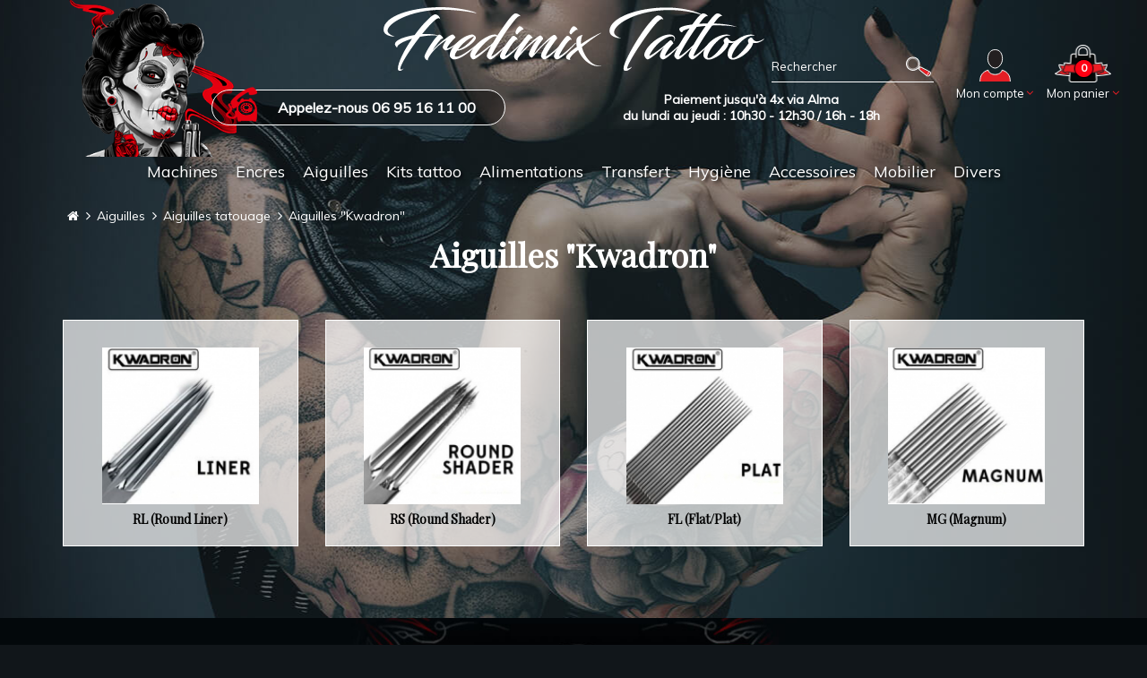

--- FILE ---
content_type: text/html; charset=utf-8
request_url: https://www.fredimixtattoo.com/77-aiguilles-kwadron
body_size: 11893
content:
<!DOCTYPE HTML> <!--[if lt IE 7]><html class="no-js lt-ie9 lt-ie8 lt-ie7" lang="fr-fr"><![endif]--> <!--[if IE 7]><html class="no-js lt-ie9 lt-ie8 ie7" lang="fr-fr"><![endif]--> <!--[if IE 8]><html class="no-js lt-ie9 ie8" lang="fr-fr"><![endif]--> <!--[if gt IE 8]><html class="no-js ie9" lang="fr-fr"><![endif]--><html lang="fr-fr"><head><meta charset="utf-8" /><title>Aiguilles &quot;Kwadron&quot; - Fredimix Tattoo</title> <script data-keepinline="true">var cdcGtmApi = '//www.fredimixtattoo.com/module/cdc_googletagmanager/async';
    var ajaxShippingEvent = 1;
    var ajaxPaymentEvent = 1;

/* datalayer */
dataLayer = window.dataLayer || [];
    let cdcDatalayer = {"event":"view_item_list","pageCategory":"category","ecommerce":{"currency":"EUR","item_list_id":"cat_77","item_list_name":"Aiguilles \"Kwadron\""},"google_tag_params":{"ecomm_pagetype":"category","ecomm_category":"Aiguilles \"Kwadron\""},"userLogged":0,"userId":"guest_30017165"};
    dataLayer.push(cdcDatalayer);

/* call to GTM Tag */
(function(w,d,s,l,i){w[l]=w[l]||[];w[l].push({'gtm.start':
new Date().getTime(),event:'gtm.js'});var f=d.getElementsByTagName(s)[0],
j=d.createElement(s),dl=l!='dataLayer'?'&l='+l:'';j.async=true;j.src=
'https://www.googletagmanager.com/gtm.js?id='+i+dl;f.parentNode.insertBefore(j,f);
})(window,document,'script','dataLayer','GTM-KG5GHKNV');

/* async call to avoid cache system for dynamic data */
dataLayer.push({
  'event': 'datalayer_ready'
});</script> <meta name="generator" content="PrestaShop" /><meta name="robots" content="index,follow" /><meta name="viewport" content="width=device-width, minimum-scale=0.25, maximum-scale=1.6, initial-scale=1.0, user-scalable=0" /><meta name="apple-mobile-web-app-capable" content="yes" /><link rel="icon" type="image/vnd.microsoft.icon" href="/img/favicon.ico?1763570193" /><link rel="shortcut icon" type="image/x-icon" href="/img/favicon.ico?1763570193" /><link rel="stylesheet" href="https://www.fredimixtattoo.com/themes/fredimix2019/cache/v_127_b03cfa0b5ca7f39262a4e69d549533d9_all.css" type="text/css" media="all" /> <script type="text/javascript">var CUSTOMIZE_TEXTFIELD = 1;
var FancyboxI18nClose = 'Fermer';
var FancyboxI18nNext = 'Suivant';
var FancyboxI18nPrev = 'Pr&eacute;c&eacute;dent';
var adtm_activeLink = {"id":77,"type":"category"};
var adtm_isToggleMode = true;
var adtm_menuHamburgerSelector = '#menu-icon, .menu-icon';
var adtm_stickyOnMobile = true;
var ajax_allowed = true;
var ajaxsearch = true;
var baseDir = 'https://www.fredimixtattoo.com/';
var baseUri = 'https://www.fredimixtattoo.com/';
var bestkitgift_ajax_controller = 'https://www.fredimixtattoo.com/module/bestkit_gifts/ajax';
var bestkitgift_inside_cart = '1';
var bestkitgift_slide_width = '238';
var bestkitgift_success_msg = 'Votre cadeau a été ajouté';
var bestkitgift_success_title = 'Bien joué !';
var blocksearch_type = 'top';
var contentOnly = false;
var currency = {"id":1,"name":"Euro","iso_code":"EUR","iso_code_num":"978","sign":"\u20ac","blank":"1","conversion_rate":"1.000000","deleted":"0","format":"2","decimals":"1","active":"1","prefix":"","suffix":" \u20ac","id_shop_list":null,"force_id":false};
var currencyBlank = 1;
var currencyFormat = 2;
var currencyRate = 1;
var currencySign = '€';
var customizationIdMessage = 'Personnalisation';
var delete_txt = 'Supprimer';
var displayList = false;
var freeProductTranslation = 'Offert !';
var freeShippingTranslation = 'Livraison gratuite !';
var generated_date = 1769162604;
var hasDeliveryAddress = false;
var highDPI = false;
var id_lang = 1;
var img_dir = 'https://www.fredimixtattoo.com/themes/fredimix2019/img/';
var instantsearch = false;
var isDesktop = true;
var isGuest = 0;
var isLogged = 0;
var isMobile = false;
var isTablet = false;
var page_name = 'category';
var priceDisplayMethod = 1;
var priceDisplayPrecision = 2;
var quickView = false;
var removingLinkText = 'supprimer cet article du panier';
var roundMode = 2;
var search_url = 'https://www.fredimixtattoo.com/recherche';
var static_token = '9bf816052ecda48ae38d39bff4c71cea';
var toBeDetermined = 'À définir';
var token = 'c0afedc46c6e6a2bbdb1047e25e0e156';
var usingSecureMode = true;</script> <script type="text/javascript" src="/js/jquery/jquery-1.11.0.min.js"></script> <script type="text/javascript" src="/js/jquery/jquery-migrate-1.2.1.min.js"></script> <script type="text/javascript" src="/js/jquery/plugins/jquery.easing.js"></script> <script type="text/javascript" src="/js/jquery/plugins/fancybox/jquery.fancybox.js"></script> <script type="text/javascript" src="/js/tools.js"></script> <script type="text/javascript" src="/themes/fredimix2019/js/jquery.zoom.min.js"></script> <script type="text/javascript" src="/themes/fredimix2019/js/slick.min.js"></script> <script type="text/javascript" src="/themes/fredimix2019/js/global.js"></script> <script type="text/javascript" src="/themes/fredimix2019/js/autoload/10-bootstrap.min.js"></script> <script type="text/javascript" src="/themes/fredimix2019/js/autoload/15-jquery.total-storage.min.js"></script> <script type="text/javascript" src="/themes/fredimix2019/js/autoload/15-jquery.uniform-modified.js"></script> <script type="text/javascript" src="/themes/fredimix2019/js/category.js"></script> <script type="text/javascript" src="/modules/totop/js/totop.js"></script> <script type="text/javascript" src="/themes/fredimix2019/js/tools/treeManagement.js"></script> <script type="text/javascript" src="/themes/fredimix2019/js/modules/blocknewsletter/blocknewsletter.js"></script> <script type="text/javascript" src="/js/jquery/plugins/autocomplete/jquery.autocomplete.js"></script> <script type="text/javascript" src="/themes/fredimix2019/js/modules/blocksearch/blocksearch.js"></script> <script type="text/javascript" src="/themes/fredimix2019/js/modules/kwkmobileheader/views/js/kwkmobileheader.js"></script> <script type="text/javascript" src="/modules/kiwikicons/views/js/kiwikicons.js"></script> <script type="text/javascript" src="/modules/pm_advancedtopmenu/views/js/pm_advancedtopmenu.js"></script> <script type="text/javascript" src="/modules/mobilemenu/views/js/mobilemenu_panels.js"></script> <script type="text/javascript" src="/modules/hoverimages/views/js/hoverimages.js"></script> <script type="text/javascript" src="/modules/kwkboxdesign/views/js/kwkboxdesign.js"></script> <script type="text/javascript" src="/themes/fredimix2019/js/modules/blockcart/ajax-cart.js"></script> <script type="text/javascript" src="/js/jquery/plugins/jquery.scrollTo.js"></script> <script type="text/javascript" src="/js/jquery/plugins/jquery.serialScroll.js"></script> <script type="text/javascript" src="/js/jquery/plugins/bxslider/jquery.bxslider.js"></script> <script type="text/javascript" src="/js/jquery/plugins/jquery.cooki-plugin.js"></script> <script type="text/javascript" src="/modules/bestkit_gifts/views/js/bestkit_gifts.js"></script> <script type="text/javascript" src="/modules/bestkit_gifts/views/js/sweet-alert.min.js"></script> <script type="text/javascript" src="/modules/cdc_googletagmanager/views/js/ajaxdatalayer.js"></script> <script type="text/javascript">if (typeof kiwik === "undefined"){
		var kiwik = {};
	}

	if(typeof kiwik.hoverimages === "undefined"){
		kiwik.hoverimages = {
			SELECTOR : "li.ajax_block_product, .products-block-image",
			BASE : "/modules/",
			VERSION : "0",//not module version but if prestashop is 1.5 or not
			TRANSITION : "fade",
			TRANSITION_DURATION : 500
		}
	}</script><meta http-equiv="content-language" content="fr"> <script type="text/javascript">var _spmq = {"url":"\/\/www.fredimixtattoo.com\/77-aiguilles-kwadron","user":null,"id_product":"","id_category":"77","id_manufacturer":"","spm_ident":"oWdlw0bP","id_cart":null};
    var _spm_id_combination = function() {
        return (typeof(document.getElementById('idCombination')) != 'undefined' && document.getElementById('idCombination') != null ?
            document.getElementById('idCombination').value : ''
        );
    };
    (function() {
        var spm = document.createElement('script');
        spm.type = 'text/javascript';
        spm.defer = true;
        spm.src = 'https://app-spm.com/app.js?url=%2F%2Fwww.fredimixtattoo.com%2F77-aiguilles-kwadron&id_product=&id_category=77&id_manufacturer=&spm_ident=oWdlw0bP&id_combination='+_spm_id_combination();
        var s_spm = document.getElementsByTagName('script')[0];
        s_spm.parentNode.insertBefore(spm, s_spm);
    })();</script> <link rel="stylesheet" href="//fonts.googleapis.com/css?family=Open+Sans:300,600&amp;subset=latin,latin-ext" type="text/css" media="all" /><link rel="stylesheet" href="https://fonts.googleapis.com/css?family=Muli|Playfair+Display&display=swap" type="text/css" media="all" /><!--[if IE 8]> <script src="https://oss.maxcdn.com/libs/html5shiv/3.7.0/html5shiv.js"></script> <script src="https://oss.maxcdn.com/libs/respond.js/1.3.0/respond.min.js"></script> <![endif]--></head><body id="category" class="desktop category category-77 category-aiguilles-kwadron show-left-column hide-right-column lang_fr"> <noscript><iframe src="https://www.googletagmanager.com/ns.html?id=GTM-KG5GHKNV" height="0" width="0" style="display:none;visibility:hidden"></iframe></noscript> <noscript><iframe src="https://www.googletagmanager.com/ns.html?id=GTM-KG5GHKNV" height="0" width="0" style="display:none;visibility:hidden"></iframe></noscript><div id="page"><div id="mobilemenu-side"><div id="mobilemenu_push" class="mobilemenu-block"> <a href="#" id="mobilemenu-closer"></a><div id="mobilemenu_list_wrapper"><div id="mobilemenu_list_inner"><div id="mobilemenu_main" class="mobilemenu-list"><div class="mobilemenu-panel primary depth-0 " data-depth="0"><ul><li class="" > <a href="https://www.fredimixtattoo.com/165-machines" class="js-menu-link " data-id="#mobilemenu_adt_menu_1" >Machines </a></li><li class="" > <a href="https://www.fredimixtattoo.com/68-encres-" class="js-menu-link " data-id="#mobilemenu_adt_menu_2" >Encres </a></li><li class="" > <a href="https://www.fredimixtattoo.com/167-aiguilles" class="js-menu-link " data-id="#mobilemenu_adt_menu_3" >Aiguilles </a></li><li class="" > <a href="https://www.fredimixtattoo.com/18-kits-de-tatouage" class="js-menu-link " data-id="#mobilemenu_adt_menu_5" >Kits tattoo </a></li><li class="" > <a href="https://www.fredimixtattoo.com/19-alimentations" class="js-menu-link " data-id="#mobilemenu_adt_menu_4" >Alimentations </a></li><li class="" > <a href="https://www.fredimixtattoo.com/22-transfert-" class="js-menu-link " data-id="#mobilemenu_adt_menu_8" >Transfert </a></li><li class="" > <a href="https://www.fredimixtattoo.com/25-hygiene" class="js-menu-link " data-id="#mobilemenu_adt_menu_6" >Hygiène </a></li><li class="" > <a href="https://www.fredimixtattoo.com/24-accessoires" class="js-menu-link " data-id="#mobilemenu_adt_menu_7" >Accessoires </a></li><li class="" > <a href="https://www.fredimixtattoo.com/64-mobilier" class="js-menu-link " data-id="#mobilemenu_adt_menu_10" >Mobilier </a></li><li class="" > <a href="https://www.fredimixtattoo.com/166-divers" class="js-menu-link " data-id="#mobilemenu_adt_menu_11" >Divers </a></li></ul></div><div id="mobilemenu_adt_menu_1" class="mobilemenu-panel secondary depth-1 " data-depth="1"><div class="current-panel"> <span class="back-panel"></span> <a href="https://www.fredimixtattoo.com/165-machines">Machines</a></div><ul><li class="see-all"><a href="https://www.fredimixtattoo.com/165-machines">Voir tout</a></li><li class="" > <a href="https://www.fredimixtattoo.com/12-machines-rotatives-" class="js-menu-link " data-id="#mobilemenu_adt_column_2" >Machines rotatives </a></li><li class="" > <a href="https://www.fredimixtattoo.com/54-cheyenne-hawk" class="js-menu-link js-no-children " data-id="#mobilemenu_adt_column_3" >Cheyenne Hawk </a></li><li class="" > <a href="https://www.fredimixtattoo.com/74-bishop-rotary" class="js-menu-link js-no-children " data-id="#mobilemenu_adt_column_5" >Bishop Rotary </a></li><li class="" > <a href="https://www.fredimixtattoo.com/67-ink-machines-dragonfly-stingray-" class="js-menu-link js-no-children " data-id="#mobilemenu_adt_column_6" >Ink Machines : Dragonfly / Stingray </a></li><li class="" > <a href="https://www.fredimixtattoo.com/155-vlad-blad" class="js-menu-link js-no-children " data-id="#mobilemenu_adt_column_10" >Vlad Blad </a></li><li class="" > <a href="https://www.fredimixtattoo.com/157-mustang-tattoo" class="js-menu-link js-no-children " data-id="#mobilemenu_adt_column_11" >Mustang Tattoo </a></li><li class="" > <a href="https://www.fredimixtattoo.com/72-lauro-paolini" class="js-menu-link js-no-children " data-id="#mobilemenu_adt_column_8" >Lauro Paolini </a></li><li class="" > <a href="https://www.fredimixtattoo.com/70-sunskin-equipment" class="js-menu-link js-no-children " data-id="#mobilemenu_adt_column_4" >Sunskin Equipment </a></li><li class="" > <a href="https://www.fredimixtattoo.com/11-machines-a-bobines" class="js-menu-link js-no-children " data-id="#mobilemenu_adt_column_1" >Machines à bobines </a></li></ul></div><div id="mobilemenu_adt_column_2" class="mobilemenu-panel secondary depth-2 " data-depth="2"><div class="current-panel"> <span class="back-panel"></span> <a href="https://www.fredimixtattoo.com/12-machines-rotatives-">Machines rotatives </a></div><ul><li class="see-all"><a href="https://www.fredimixtattoo.com/12-machines-rotatives-">Voir tout</a></li><li class="" > <a href="https://www.fredimixtattoo.com/158-pen-avec-batterie-integree" class="js-menu-link js-no-children " data-id="#mobilemenu_adt_element_20" >Les Pen avec batterie intégrée </a></li><li class="" > <a href="https://www.fredimixtattoo.com/125-les-pen" class="js-menu-link js-no-children " data-id="#mobilemenu_adt_element_3" >Les Pen </a></li><li class="" > <a href="https://www.fredimixtattoo.com/76-non-reglables" class="js-menu-link js-no-children " data-id="#mobilemenu_adt_element_2" >Machines rotatives </a></li><li class="" > <a href="https://www.fredimixtattoo.com/153-manchons-reglables" class="js-menu-link js-no-children " data-id="#mobilemenu_adt_element_4" >Manchons pour cartouches </a></li></ul></div><div id="mobilemenu_adt_menu_2" class="mobilemenu-panel secondary depth-1 " data-depth="1"><div class="current-panel"> <span class="back-panel"></span> <a href="https://www.fredimixtattoo.com/68-encres-">Encres </a></div><ul><li class="see-all"><a href="https://www.fredimixtattoo.com/68-encres-">Voir tout</a></li><li class="" > <a href="https://www.fredimixtattoo.com/13-encre-noire" class="js-menu-link js-no-children " data-id="#mobilemenu_adt_column_12" >Encre Noire </a></li><li class="" > <a href="https://www.fredimixtattoo.com/66-encre-panthera-" class="js-menu-link js-no-children " data-id="#mobilemenu_adt_column_15" >Encre Panthera </a></li><li class="" > <a href="https://www.fredimixtattoo.com/179-world-famous" class="js-menu-link js-no-children " data-id="#mobilemenu_adt_column_67" >Encre World Famous Limitless </a></li><li class="" > <a href="https://www.fredimixtattoo.com/197-kokkai-ink" class="js-menu-link js-no-children " data-id="#mobilemenu_adt_column_85" >Encre Kokkai Ink </a></li><li class="" > <a href="https://www.fredimixtattoo.com/186-encrextremeink" class="js-menu-link js-no-children " data-id="#mobilemenu_adt_column_82" >Encre Xtreme ink </a></li><li class="" > <a href="https://www.fredimixtattoo.com/180-encre-I-am-ink" class="js-menu-link js-no-children " data-id="#mobilemenu_adt_column_68" >Encre I am ink </a></li><li class="" > <a href="https://www.fredimixtattoo.com/184-intenzegenZ" class="js-menu-link js-no-children " data-id="#mobilemenu_adt_column_81" >Encre Intenze GenZ </a></li><li class="" > <a href="https://www.fredimixtattoo.com/181-vikingbydynamic" class="js-menu-link js-no-children " data-id="#mobilemenu_adt_column_70" >Encre Dynamic Platinum </a></li><li class="" > <a href="https://www.fredimixtattoo.com/188-encreeternalinkAPEX" class="js-menu-link js-no-children " data-id="#mobilemenu_adt_column_84" >Encre Eternal Ink APEX </a></li><li class="" > <a href="https://www.fredimixtattoo.com/82-encre-blanche-" class="js-menu-link js-no-children " data-id="#mobilemenu_adt_column_13" >Encre blanche </a></li><li class="" > <a href="https://www.fredimixtattoo.com/60-special-ombrage" class="js-menu-link js-no-children " data-id="#mobilemenu_adt_column_14" >Spécial ombrage </a></li><li class="" > <a href="" class="js-menu-link " data-id="#mobilemenu_adt_column_72" > </a></li></ul></div><div id="mobilemenu_adt_column_72" class="mobilemenu-panel secondary depth-2 " data-depth="2"><div class="current-panel"> <span class="back-panel"></span> <a href=""></a></div><ul><li class="see-all"><a href="">Voir tout</a></li><li class="" > <a href="" class="js-menu-link js-no-children " data-id="#mobilemenu_adt_element_31" > </a></li></ul></div><div id="mobilemenu_adt_menu_3" class="mobilemenu-panel secondary depth-1 " data-depth="1"><div class="current-panel"> <span class="back-panel"></span> <a href="https://www.fredimixtattoo.com/167-aiguilles">Aiguilles</a></div><ul><li class="see-all"><a href="https://www.fredimixtattoo.com/167-aiguilles">Voir tout</a></li><li class="" > <a href="https://www.fredimixtattoo.com/100-cartouches-modules" class="js-menu-link " data-id="#mobilemenu_adt_column_23" >Cartouches / Modules </a></li><li class="" > <a href="https://www.fredimixtattoo.com/32-complets-jetables" class="js-menu-link " data-id="#mobilemenu_adt_column_24" >Complets Jetables </a></li><li class="" > <a href="https://www.fredimixtattoo.com/45-tubes-et-manchons-jetables" class="js-menu-link " data-id="#mobilemenu_adt_column_25" >Tubes et manchons jetables </a></li><li class="" > <a href="https://www.fredimixtattoo.com/99-aiguilles-tatouage" class="js-menu-link " data-id="#mobilemenu_adt_column_26" >Aiguilles tatouage </a></li><li class="" > <a href="" class="js-menu-link " data-id="#mobilemenu_adt_column_73" > </a></li></ul></div><div id="mobilemenu_adt_column_23" class="mobilemenu-panel secondary depth-2 " data-depth="2"><div class="current-panel"> <span class="back-panel"></span> <a href="https://www.fredimixtattoo.com/100-cartouches-modules">Cartouches / Modules</a></div><ul><li class="see-all"><a href="https://www.fredimixtattoo.com/100-cartouches-modules">Voir tout</a></li><li class="" > <a href="https://www.fredimixtattoo.com/101-cartouches-kwadron" class="js-menu-link js-no-children " data-id="#mobilemenu_adt_element_8" >Cartouches Kwadron </a></li><li class="" > <a href="https://www.fredimixtattoo.com/175-Mast-Pro" class="js-menu-link js-no-children " data-id="#mobilemenu_adt_element_27" >Cartouches Mast Pro / Mast Pro 2 </a></li><li class="" > <a href="https://www.fredimixtattoo.com/189-cartouchesozer" class="js-menu-link js-no-children " data-id="#mobilemenu_adt_element_29" >Cartouches Ozer </a></li><li class="" > <a href="https://www.fredimixtattoo.com/198-emallaeliotcartouches" class="js-menu-link js-no-children " data-id="#mobilemenu_adt_element_38" >Cartouches Emalla Eliot </a></li><li class="" > <a href="https://www.fredimixtattoo.com/55-cartouches-cheyenne" class="js-menu-link js-no-children " data-id="#mobilemenu_adt_element_6" >Cartouches Cheyenne Hawk </a></li><li class="" > <a href="https://www.fredimixtattoo.com/89-cartouches-elite-ii-" class="js-menu-link js-no-children " data-id="#mobilemenu_adt_element_7" >Cartouches Elite II / Elite III </a></li><li class="" > <a href="https://www.fredimixtattoo.com/106-cartouches-big-wasp" class="js-menu-link js-no-children " data-id="#mobilemenu_adt_element_9" >Cartouches Big Wasp Energy </a></li><li class="" > <a href="https://www.fredimixtattoo.com/159-cartouches-ez-filter-" class="js-menu-link js-no-children " data-id="#mobilemenu_adt_element_10" >Cartouches EZ Filter </a></li><li class="" > <a href="https://www.fredimixtattoo.com/170-boite-de-50-cartouches-quelle" class="js-menu-link js-no-children " data-id="#mobilemenu_adt_element_26" >Cartouches Quelle </a></li><li class="" > <a href="https://www.fredimixtattoo.com/185-bigmagnum" class="js-menu-link js-no-children " data-id="#mobilemenu_adt_element_28" >Big Magnum </a></li></ul></div><div id="mobilemenu_adt_column_24" class="mobilemenu-panel secondary depth-2 " data-depth="2"><div class="current-panel"> <span class="back-panel"></span> <a href="https://www.fredimixtattoo.com/32-complets-jetables">Complets Jetables</a></div><ul><li class="see-all"><a href="https://www.fredimixtattoo.com/32-complets-jetables">Voir tout</a></li><li class="" > <a href="https://www.fredimixtattoo.com/40-rl-round-liner" class="js-menu-link js-no-children " data-id="#mobilemenu_adt_element_12" >RL (Round Liner) </a></li><li class="" > <a href="https://www.fredimixtattoo.com/41-rs-round-shader" class="js-menu-link js-no-children " data-id="#mobilemenu_adt_element_13" >RS (Round Shader) </a></li><li class="" > <a href="https://www.fredimixtattoo.com/42-f-flat-plat" class="js-menu-link js-no-children " data-id="#mobilemenu_adt_element_14" >F (Flat / plat) </a></li><li class="" > <a href="https://www.fredimixtattoo.com/43-m-magnum-m1m2" class="js-menu-link js-no-children " data-id="#mobilemenu_adt_element_15" >M (Magnum M1/M2) </a></li></ul></div><div id="mobilemenu_adt_column_25" class="mobilemenu-panel secondary depth-2 " data-depth="2"><div class="current-panel"> <span class="back-panel"></span> <a href="https://www.fredimixtattoo.com/45-tubes-et-manchons-jetables">Tubes et manchons jetables</a></div><ul><li class="see-all"><a href="https://www.fredimixtattoo.com/45-tubes-et-manchons-jetables">Voir tout</a></li><li class="" > <a href="https://www.fredimixtattoo.com/48-rt-round-tip" class="js-menu-link js-no-children " data-id="#mobilemenu_adt_element_16" >RT (Round Tip) </a></li></ul></div><div id="mobilemenu_adt_column_26" class="mobilemenu-panel secondary depth-2 " data-depth="2"><div class="current-panel"> <span class="back-panel"></span> <a href="https://www.fredimixtattoo.com/99-aiguilles-tatouage">Aiguilles tatouage</a></div><ul><li class="see-all"><a href="https://www.fredimixtattoo.com/99-aiguilles-tatouage">Voir tout</a></li><li class="" > <a href="https://www.fredimixtattoo.com/77-aiguilles-kwadron" class="js-menu-link js-no-children js-active-link" data-id="#mobilemenu_adt_element_18" >Aiguilles "Kwadron" </a></li><li class="" > <a href="https://www.fredimixtattoo.com/27-aiguilles-elite-platinum" class="js-menu-link js-no-children " data-id="#mobilemenu_adt_element_19" >Aiguilles "Elite Platinum" </a></li></ul></div><div id="mobilemenu_adt_column_73" class="mobilemenu-panel secondary depth-2 " data-depth="2"><div class="current-panel"> <span class="back-panel"></span> <a href=""></a></div><ul><li class="see-all"><a href="">Voir tout</a></li><li class="" > <a href="" class="js-menu-link js-no-children " data-id="#mobilemenu_adt_element_30" > </a></li></ul></div><div id="mobilemenu_adt_menu_5" class="mobilemenu-panel secondary depth-1 " data-depth="1"><div class="current-panel"> <span class="back-panel"></span> <a href="https://www.fredimixtattoo.com/18-kits-de-tatouage">Kits tattoo</a></div><ul><li class="see-all"><a href="https://www.fredimixtattoo.com/18-kits-de-tatouage">Voir tout</a></li><li class="" > <a href="https://www.fredimixtattoo.com/168-kits-avec-machines-rotatives" class="js-menu-link js-no-children " data-id="#mobilemenu_adt_column_28" >Kits avec machines rotatives </a></li><li class="" > <a href="https://www.fredimixtattoo.com/169-kits-avec-machines-bobines" class="js-menu-link js-no-children " data-id="#mobilemenu_adt_column_29" >Kits avec machines bobines </a></li><li class="" > <a href="" class="js-menu-link " data-id="#mobilemenu_adt_column_71" > </a></li></ul></div><div id="mobilemenu_adt_column_71" class="mobilemenu-panel secondary depth-2 " data-depth="2"><div class="current-panel"> <span class="back-panel"></span> <a href=""></a></div><ul><li class="see-all"><a href="">Voir tout</a></li><li class="" > <a href="" class="js-menu-link js-no-children " data-id="#mobilemenu_adt_element_37" > </a></li></ul></div><div id="mobilemenu_adt_menu_4" class="mobilemenu-panel secondary depth-1 " data-depth="1"><div class="current-panel"> <span class="back-panel"></span> <a href="https://www.fredimixtattoo.com/19-alimentations">Alimentations</a></div><ul><li class="see-all"><a href="https://www.fredimixtattoo.com/19-alimentations">Voir tout</a></li><li class="" > <a href="https://www.fredimixtattoo.com/116-alimentations-cheyenne-hawk-" class="js-menu-link js-no-children " data-id="#mobilemenu_adt_column_30" >Alimentations Cheyenne Hawk </a></li><li class="" > <a href="https://www.fredimixtattoo.com/117-alimentations-critical-" class="js-menu-link js-no-children " data-id="#mobilemenu_adt_column_31" >Alimentations Critical </a></li><li class="" > <a href="https://www.fredimixtattoo.com/118-alimentations-nemesis-kwadron" class="js-menu-link js-no-children " data-id="#mobilemenu_adt_column_32" >Alimentations Nemesis Kwadron </a></li><li class="" > <a href="https://www.fredimixtattoo.com/156-alimentations-vlad-blad" class="js-menu-link js-no-children " data-id="#mobilemenu_adt_column_33" >Alimentations Vlad Blad </a></li><li class="" > <a href="https://www.fredimixtattoo.com/120-alimentations-diverses" class="js-menu-link js-no-children " data-id="#mobilemenu_adt_column_34" >Alimentations diverses </a></li><li class="" > <a href="https://www.fredimixtattoo.com/122-batteries-rca-sans-fil" class="js-menu-link js-no-children " data-id="#mobilemenu_adt_column_35" >Batteries RCA sans fil </a></li><li class="" > <a href="https://www.fredimixtattoo.com/123-pedales-" class="js-menu-link js-no-children " data-id="#mobilemenu_adt_column_36" >Pédales </a></li><li class="" > <a href="https://www.fredimixtattoo.com/124-clip-cord-rca-" class="js-menu-link js-no-children " data-id="#mobilemenu_adt_column_37" >Clip cord / RCA </a></li><li class="" > <a href="" class="js-menu-link " data-id="#mobilemenu_adt_column_74" > </a></li></ul></div><div id="mobilemenu_adt_column_74" class="mobilemenu-panel secondary depth-2 " data-depth="2"><div class="current-panel"> <span class="back-panel"></span> <a href=""></a></div><ul><li class="see-all"><a href="">Voir tout</a></li><li class="" > <a href="" class="js-menu-link js-no-children " data-id="#mobilemenu_adt_element_32" > </a></li></ul></div><div id="mobilemenu_adt_menu_8" class="mobilemenu-panel secondary depth-1 " data-depth="1"><div class="current-panel"> <span class="back-panel"></span> <a href="https://www.fredimixtattoo.com/22-transfert-">Transfert </a></div><ul><li class="see-all"><a href="https://www.fredimixtattoo.com/22-transfert-">Voir tout</a></li><li class="" > <a href="https://www.fredimixtattoo.com/132-papier-transfert" class="js-menu-link js-no-children " data-id="#mobilemenu_adt_column_38" >Papier transfert </a></li><li class="" > <a href="https://www.fredimixtattoo.com/133-lotion-transfert" class="js-menu-link js-no-children " data-id="#mobilemenu_adt_column_39" >Lotion transfert </a></li><li class="" > <a href="https://www.fredimixtattoo.com/134-peaux-et-supports-silicones" class="js-menu-link js-no-children " data-id="#mobilemenu_adt_column_40" >Peaux et supports silicones </a></li><li class="" > <a href="https://www.fredimixtattoo.com/135-thermocopieur" class="js-menu-link js-no-children " data-id="#mobilemenu_adt_column_41" >Thermocopieur </a></li><li class="" > <a href="https://www.fredimixtattoo.com/137-stylos-feutres-peau" class="js-menu-link js-no-children " data-id="#mobilemenu_adt_column_43" >Stylos / feutres peau </a></li><li class="" > <a href="" class="js-menu-link " data-id="#mobilemenu_adt_column_75" > </a></li></ul></div><div id="mobilemenu_adt_column_75" class="mobilemenu-panel secondary depth-2 " data-depth="2"><div class="current-panel"> <span class="back-panel"></span> <a href=""></a></div><ul><li class="see-all"><a href="">Voir tout</a></li><li class="" > <a href="" class="js-menu-link js-no-children " data-id="#mobilemenu_adt_element_33" > </a></li></ul></div><div id="mobilemenu_adt_menu_6" class="mobilemenu-panel secondary depth-1 " data-depth="1"><div class="current-panel"> <span class="back-panel"></span> <a href="https://www.fredimixtattoo.com/25-hygiene">Hygiène</a></div><ul><li class="see-all"><a href="https://www.fredimixtattoo.com/25-hygiene">Voir tout</a></li><li class="" > <a href="https://www.fredimixtattoo.com/126-green-soap" class="js-menu-link js-no-children " data-id="#mobilemenu_adt_column_44" >Green soap </a></li><li class="" > <a href="https://www.fredimixtattoo.com/127-produits-desinfectants" class="js-menu-link js-no-children " data-id="#mobilemenu_adt_column_45" >Produits désinfectants </a></li><li class="" > <a href="https://www.fredimixtattoo.com/128-film-et-protection-tatouage" class="js-menu-link js-no-children " data-id="#mobilemenu_adt_column_46" >Film et protection tatouage </a></li><li class="" > <a href="https://www.fredimixtattoo.com/129-vaselines-baumes-soins" class="js-menu-link js-no-children " data-id="#mobilemenu_adt_column_47" >Vaselines/ baumes / soins </a></li><li class="" > <a href="https://www.fredimixtattoo.com/130-gants-masques" class="js-menu-link js-no-children " data-id="#mobilemenu_adt_column_48" >Gants / Masques </a></li><li class="" > <a href="https://www.fredimixtattoo.com/131-divers" class="js-menu-link js-no-children " data-id="#mobilemenu_adt_column_49" >Divers </a></li><li class="" > <a href="" class="js-menu-link " data-id="#mobilemenu_adt_column_76" > </a></li></ul></div><div id="mobilemenu_adt_column_76" class="mobilemenu-panel secondary depth-2 " data-depth="2"><div class="current-panel"> <span class="back-panel"></span> <a href=""></a></div><ul><li class="see-all"><a href="">Voir tout</a></li><li class="" > <a href="" class="js-menu-link js-no-children " data-id="#mobilemenu_adt_element_34" > </a></li></ul></div><div id="mobilemenu_adt_menu_7" class="mobilemenu-panel secondary depth-1 " data-depth="1"><div class="current-panel"> <span class="back-panel"></span> <a href="https://www.fredimixtattoo.com/24-accessoires">Accessoires</a></div><ul><li class="see-all"><a href="https://www.fredimixtattoo.com/24-accessoires">Voir tout</a></li><li class="" > <a href="https://www.fredimixtattoo.com/142-cup-porte-cup" class="js-menu-link js-no-children " data-id="#mobilemenu_adt_column_50" >Cup / porte cup </a></li><li class="" > <a href="https://www.fredimixtattoo.com/143-joints-elastiques" class="js-menu-link js-no-children " data-id="#mobilemenu_adt_column_51" >Joints / élastiques </a></li><li class="" > <a href="https://www.fredimixtattoo.com/144-ressorts-masselottes" class="js-menu-link js-no-children " data-id="#mobilemenu_adt_column_52" >Ressorts / masselottes </a></li><li class="" > <a href="https://www.fredimixtattoo.com/145-spray-flacons" class="js-menu-link js-no-children " data-id="#mobilemenu_adt_column_53" >Spray / flacons </a></li><li class="" > <a href="https://www.fredimixtattoo.com/148-interrupteur-adaptateur" class="js-menu-link js-no-children " data-id="#mobilemenu_adt_column_54" >Interrupteur / adaptateur </a></li><li class="" > <a href="https://www.fredimixtattoo.com/154-buses-et-manchons-" class="js-menu-link js-no-children " data-id="#mobilemenu_adt_column_55" >Buses et manchons </a></li><li class="" > <a href="https://www.fredimixtattoo.com/149-stylos-feutres-peau" class="js-menu-link js-no-children " data-id="#mobilemenu_adt_column_56" >Stylos / feutres peau </a></li><li class="" > <a href="https://www.fredimixtattoo.com/147-presentoir-support" class="js-menu-link js-no-children " data-id="#mobilemenu_adt_column_57" >Présentoir / support </a></li><li class="" > <a href="https://www.fredimixtattoo.com/152-materiel-mallette" class="js-menu-link js-no-children " data-id="#mobilemenu_adt_column_58" >Matériel / Mallette </a></li><li class="" > <a href="https://www.fredimixtattoo.com/151-pieces-detachees" class="js-menu-link js-no-children " data-id="#mobilemenu_adt_column_59" >Pièces détachées </a></li><li class="" > <a href="https://www.fredimixtattoo.com/150-divers" class="js-menu-link js-no-children " data-id="#mobilemenu_adt_column_60" >Divers </a></li><li class="" > <a href="" class="js-menu-link " data-id="#mobilemenu_adt_column_77" > </a></li></ul></div><div id="mobilemenu_adt_column_77" class="mobilemenu-panel secondary depth-2 " data-depth="2"><div class="current-panel"> <span class="back-panel"></span> <a href=""></a></div><ul><li class="see-all"><a href="">Voir tout</a></li><li class="" > <a href="" class="js-menu-link js-no-children " data-id="#mobilemenu_adt_element_35" > </a></li></ul></div><div id="mobilemenu_adt_menu_10" class="mobilemenu-panel secondary depth-1 " data-depth="1"><div class="current-panel"> <span class="back-panel"></span> <a href="https://www.fredimixtattoo.com/64-mobilier">Mobilier</a></div><ul><li class="see-all"><a href="https://www.fredimixtattoo.com/64-mobilier">Voir tout</a></li><li class="" > <a href="https://www.fredimixtattoo.com/112-tables-" class="js-menu-link js-no-children " data-id="#mobilemenu_adt_column_61" >Tables </a></li><li class="" > <a href="https://www.fredimixtattoo.com/113-tabourets" class="js-menu-link js-no-children " data-id="#mobilemenu_adt_column_62" >Tabourets </a></li><li class="" > <a href="https://www.fredimixtattoo.com/115-repose-bras" class="js-menu-link js-no-children " data-id="#mobilemenu_adt_column_63" >Repose-bras </a></li><li class="" > <a href="https://www.fredimixtattoo.com/114-supports-divers" class="js-menu-link js-no-children " data-id="#mobilemenu_adt_column_64" >Supports divers </a></li><li class="" > <a href="" class="js-menu-link " data-id="#mobilemenu_adt_column_78" > </a></li></ul></div><div id="mobilemenu_adt_column_78" class="mobilemenu-panel secondary depth-2 " data-depth="2"><div class="current-panel"> <span class="back-panel"></span> <a href=""></a></div><ul><li class="see-all"><a href="">Voir tout</a></li><li class="" > <a href="" class="js-menu-link js-no-children " data-id="#mobilemenu_adt_element_36" > </a></li></ul></div><div id="mobilemenu_adt_menu_11" class="mobilemenu-panel secondary depth-1 " data-depth="1"><div class="current-panel"> <span class="back-panel"></span> <a href="https://www.fredimixtattoo.com/166-divers">Divers</a></div><ul><li class="see-all"><a href="https://www.fredimixtattoo.com/166-divers">Voir tout</a></li><li class="" > <a href="https://www.fredimixtattoo.com/10-session-formation" class="js-menu-link js-no-children " data-id="#mobilemenu_adt_column_65" >Session Formation </a></li><li class="" > <a href="https://www.fredimixtattoo.com/65-cartes-cadeaux" class="js-menu-link js-no-children " data-id="#mobilemenu_adt_column_66" >Cartes Cadeaux </a></li><li class="" > <a href="https://www.fredimixtattoo.com/166-divers" class="js-menu-link js-no-children " data-id="#mobilemenu_adt_column_83" >Rappel produits </a></li><li class="" > <a href="" class="js-menu-link js-no-children " data-id="#mobilemenu_adt_column_79" > </a></li></ul></div></div></div></div></div></div><div id="mobilemenu-overlay"></div><div class="header-container"> <header id="header"><div class="nav"><div class="container"> <nav></nav></div></div><div class="container"><div class="row"><div class="santamuerte"> <a href="https://www.fredimixtattoo.com/"></a></div><div id="header_logo"> <a href="https://www.fredimixtattoo.com/"> <img class="logo img-responsive" src="https://www.fredimixtattoo.com/img/fredimix-tattoo-logo-1582295428.svg" alt="Fredimix Tattoo" title="Fredimix Tattoo" /> </a></div></div></div><div class="header-top"><div class="shopping_cart "> <a href="https://www.fredimixtattoo.com/commande" title="Voir mon panier" rel="nofollow"> <b>Mon panier</b> <span class="ajax_cart_quantity">0</span> </a><div class="cart_block block exclusive"><div class="block_content"><div class="cart_block_list"><p class="cart_block_no_products"> Aucun produit</p><div class="cart-prices"><div class="cart-prices-line first-line"> <span class="price cart_block_shipping_cost ajax_cart_shipping_cost unvisible"> À définir </span> <span class="unvisible"> Livraison </span></div><div class="cart-prices-line first-line" id='franco_deroul' style="display:none"><div> <span>Profiter de la livraison gratuite pour <span id="franco_deroul_price" class='res_franco price' style="float:none">0.00 € </span> de plus</span></div></div><div class="cart-prices-line last-line"> <span class="price cart_block_total ajax_block_cart_total">0.00 €</span> <span>Total</span></div><p> Les prix sont HT</p></div><p class="cart-buttons"> <a id="button_order_cart" class="btn btn-default button button-small" href="https://www.fredimixtattoo.com/commande" title="Commander" rel="nofollow"> <span> Commander </span> </a></p></div></div></div></div><div id="header_user_info" class="hidden-xs"><div class="link-wrapper"> <a class="login" href="https://www.fredimixtattoo.com/mon-compte" rel="nofollow" title="Identifiez-vous"> <span>Mon compte</span> </a></div></div><div class="search_block_top search-wrapper col-sm-4 col-md-3 col-lg-2 clearfix "><form class="searchbox" method="get" action="//www.fredimixtattoo.com/recherche" > <input type="hidden" name="controller" value="search" /> <input type="hidden" name="orderby" value="position" /> <input type="hidden" name="orderway" value="desc" /> <input class="search_query_top search_query form-control" type="text" name="search_query" placeholder="Rechercher" value="" /> <button type="submit" name="submit_search" class="btn btn-default button-search"> <span>Rechercher</span> </button></form></div><div class="contact-informations clearfix"><div class="contact-container"><div class="contact-phone" x-ms-format-detection="none">Appelez-nous 06 95 16 11 00</div></div><div class="contact-container"><div class="contact-opening"><p><strong>Paiement jusqu'à 4x via Alma</strong></p><p><strong></strong></p><p>du lundi au jeudi : 10h30 - 12h30 / 16h - 18h</p></div></div></div></div> </header><div id="header_mobile" class="clearfix"><div id="header_logo_mobile" class="clearfix"> <a href="https://www.fredimixtattoo.com/" title="Fredimix Tattoo"> <img class="logo img-responsive" src="https://www.fredimixtattoo.com/img/fredimix-tattoo-logo-1582295428.svg" alt="Fredimix Tattoo"/> </a></div><div id="header_mobile_inner"><div id="menu_mobile_header" class="clearfix"><div id="bt_menu_mobile" class="mobile-header-link"> <a id="mobilemenu-opener" href="#"></a></div></div><div id="mobile_header" class="clearfix"><div id="search_mobile" class="mobile-header-link"> <a href="#" id="search_link"></a></div><div id="user_mobile" class="mobile-header-link"> <a id="user_link" href="https://www.fredimixtattoo.com/mon-compte" rel="nofollow" ></a></div><div id="cart_mobile" class="mobile-header-link"> <a id="cart_link" href="https://www.fredimixtattoo.com/commande" rel="nofollow" > <span id="cart_pop" class="ajax_cart_quantity">0</span> </a></div></div></div><div class="search_block_top search-wrapper col-sm-4 col-md-3 col-lg-2 clearfix mobile clear"><form class="searchbox" method="get" action="//www.fredimixtattoo.com/recherche" > <input type="hidden" name="controller" value="search" /> <input type="hidden" name="orderby" value="position" /> <input type="hidden" name="orderway" value="desc" /> <input class="search_query_top search_query form-control" type="text" name="search_query" placeholder="Rechercher" value="" /> <button type="submit" name="submit_search" class="btn btn-default button-search"> <span>Rechercher</span> </button></form></div></div><div id="header_menu"><div id="_desktop_top_menu" class="container adtm_menu_container "><div id="adtm_menu" data-open-method="1" class="" data-active-id="165" data-active-type="category"><div id="adtm_menu_inner" class="clearfix advtm_open_on_hover"> <a href="https://www.fredimixtattoo.com/" title="Fredimix Tattoo"><div class="sticky-logo" style="display: none"></div> </a><ul id="menu"><li class="li-niveau1 advtm_menu_toggle"> <a class="a-niveau1 adtm_toggle_menu_button"><span class="advtm_menu_span adtm_toggle_menu_button_text">Menu</span></a></li><li class="li-niveau1 advtm_menu_1 sub"> <a href="https://www.fredimixtattoo.com/165-machines" title="Machines" class=" a-niveau1" data-type="category" data-id="165"><span class="advtm_menu_span advtm_menu_span_1">Machines</span></a><div class="adtm_sub"><table class="columnWrapTable"><tr><td class="adtm_column_wrap_td advtm_column_wrap_td_1"><div class="adtm_column_wrap advtm_column_wrap_1"><div class="adtm_column_wrap_sizer">&nbsp;</div><div class="adtm_column adtm_column_2"> <span class="column_wrap_title"> <a href="https://www.fredimixtattoo.com/12-machines-rotatives-" title="Machines rotatives " class="" data-type="category" data-id="12">Machines rotatives </a> </span><ul class="adtm_elements adtm_elements_2"><li class=""> <a href="https://www.fredimixtattoo.com/158-pen-avec-batterie-integree" title="Les Pen avec batterie int&eacute;gr&eacute;e" class="" data-type="category" data-id="158">Les Pen avec batterie int&eacute;gr&eacute;e</a></li><li class=""> <a href="https://www.fredimixtattoo.com/125-les-pen" title="Les Pen" class="" data-type="category" data-id="125">Les Pen</a></li><li class=""> <a href="https://www.fredimixtattoo.com/76-non-reglables" title="Machines rotatives" class="" data-type="category" data-id="76">Machines rotatives</a></li><li class=""> <a href="https://www.fredimixtattoo.com/153-manchons-reglables" title="Manchons pour cartouches" class="" data-type="category" data-id="153">Manchons pour cartouches</a></li></ul></div><div class="adtm_column adtm_column_3"> <span class="column_wrap_title"> <a href="https://www.fredimixtattoo.com/54-cheyenne-hawk" title="Cheyenne Hawk" class="" data-type="category" data-id="54">Cheyenne Hawk</a> </span></div><div class="adtm_column adtm_column_5"> <span class="column_wrap_title"> <a href="https://www.fredimixtattoo.com/74-bishop-rotary" title="Bishop Rotary" class="" data-type="category" data-id="74">Bishop Rotary</a> </span></div></div></td><td class="adtm_column_wrap_td advtm_column_wrap_td_2"><div class="adtm_column_wrap advtm_column_wrap_2"><div class="adtm_column_wrap_sizer">&nbsp;</div><div class="adtm_column adtm_column_6"> <span class="column_wrap_title"> <a href="https://www.fredimixtattoo.com/67-ink-machines-dragonfly-stingray-" title="Ink Machines : Dragonfly / Stingray " class="" data-type="category" data-id="67">Ink Machines : Dragonfly / Stingray </a> </span></div><div class="adtm_column adtm_column_10"> <span class="column_wrap_title"> <a href="https://www.fredimixtattoo.com/155-vlad-blad" title="Vlad Blad" class="" data-type="category" data-id="155">Vlad Blad</a> </span></div><div class="adtm_column adtm_column_11"> <span class="column_wrap_title"> <a href="https://www.fredimixtattoo.com/157-mustang-tattoo" title="Mustang Tattoo" class="" data-type="category" data-id="157">Mustang Tattoo</a> </span></div><div class="adtm_column adtm_column_8"> <span class="column_wrap_title"> <a href="https://www.fredimixtattoo.com/72-lauro-paolini" title="Lauro Paolini" class="" data-type="category" data-id="72">Lauro Paolini</a> </span></div><div class="adtm_column adtm_column_4"> <span class="column_wrap_title"> <a href="https://www.fredimixtattoo.com/70-sunskin-equipment" title="Sunskin Equipment" class="" data-type="category" data-id="70">Sunskin Equipment</a> </span></div><div class="adtm_column adtm_column_1"> <span class="column_wrap_title"> <a href="https://www.fredimixtattoo.com/11-machines-a-bobines" title="Machines &agrave; bobines" class="" data-type="category" data-id="11">Machines &agrave; bobines</a> </span></div></div></td><td class="adtm_column_wrap_td advtm_column_wrap_td_3 advtm_hide_mobile"><div class="adtm_column_wrap advtm_column_wrap_3"><div class="adtm_column_wrap_sizer">&nbsp;</div><div class="adtm_column adtm_column_9"> <span class="column_wrap_title"> <a href="#" title="" class="adtm_unclickable" ><img src="//www.fredimixtattoo.com/modules/pm_advancedtopmenu/column_icons/9-fr.jpg" alt="" title="" width="447" height="261" class="adtm_menu_icon img-responsive img-fluid" /></a> </span></div></div></td></tr></table></div></li><li class="li-niveau1 advtm_menu_2 sub"> <a href="https://www.fredimixtattoo.com/68-encres-" title="Encres " class=" a-niveau1" data-type="category" data-id="68"><span class="advtm_menu_span advtm_menu_span_2">Encres </span></a><div class="adtm_sub"><table class="columnWrapTable"><tr><td class="adtm_column_wrap_td advtm_column_wrap_td_4"><div class="adtm_column_wrap advtm_column_wrap_4"><div class="adtm_column_wrap_sizer">&nbsp;</div><div class="adtm_column adtm_column_12"> <span class="column_wrap_title"> <a href="https://www.fredimixtattoo.com/13-encre-noire" title="Encre Noire" class="" data-type="category" data-id="13">Encre Noire</a> </span></div><div class="adtm_column adtm_column_15"> <span class="column_wrap_title"> <a href="https://www.fredimixtattoo.com/66-encre-panthera-" title="Encre Panthera " class="" data-type="category" data-id="66">Encre Panthera </a> </span></div><div class="adtm_column adtm_column_67"> <span class="column_wrap_title"> <a href="https://www.fredimixtattoo.com/179-world-famous" title="Encre World Famous Limitless" class="" data-type="category" data-id="179">Encre World Famous Limitless</a> </span></div><div class="adtm_column adtm_column_85"> <span class="column_wrap_title"> <a href="https://www.fredimixtattoo.com/197-kokkai-ink" title="Encre Kokkai Ink" class="" data-type="category" data-id="197">Encre Kokkai Ink</a> </span></div><div class="adtm_column adtm_column_82"> <span class="column_wrap_title"> <a href="https://www.fredimixtattoo.com/186-encrextremeink" title="Encre Xtreme ink" class="" data-type="category" data-id="186">Encre Xtreme ink</a> </span></div><div class="adtm_column adtm_column_68"> <span class="column_wrap_title"> <a href="https://www.fredimixtattoo.com/180-encre-I-am-ink" title="Encre I am ink " class="" data-type="category" data-id="180">Encre I am ink </a> </span></div></div></td><td class="adtm_column_wrap_td advtm_column_wrap_td_5"><div class="adtm_column_wrap advtm_column_wrap_5"><div class="adtm_column_wrap_sizer">&nbsp;</div><div class="adtm_column adtm_column_81"> <span class="column_wrap_title"> <a href="https://www.fredimixtattoo.com/184-intenzegenZ" title="Encre Intenze GenZ" class="" data-type="category" data-id="184">Encre Intenze GenZ</a> </span></div><div class="adtm_column adtm_column_70"> <span class="column_wrap_title"> <a href="https://www.fredimixtattoo.com/181-vikingbydynamic" title="Encre Dynamic Platinum" class="" data-type="category" data-id="181">Encre Dynamic Platinum</a> </span></div><div class="adtm_column adtm_column_84"> <span class="column_wrap_title"> <a href="https://www.fredimixtattoo.com/188-encreeternalinkAPEX" title="Encre Eternal Ink APEX" class="" data-type="category" data-id="188">Encre Eternal Ink APEX</a> </span></div><div class="adtm_column adtm_column_13"> <span class="column_wrap_title"> <a href="https://www.fredimixtattoo.com/82-encre-blanche-" title="Encre blanche " class="" data-type="category" data-id="82">Encre blanche </a> </span></div><div class="adtm_column adtm_column_14"> <span class="column_wrap_title"> <a href="https://www.fredimixtattoo.com/60-special-ombrage" title="Sp&eacute;cial ombrage" class="" data-type="category" data-id="60">Sp&eacute;cial ombrage</a> </span></div></div></td><td class="adtm_column_wrap_td advtm_column_wrap_td_6"><div class="adtm_column_wrap advtm_column_wrap_6"><div class="adtm_column_wrap_sizer">&nbsp;</div><div class="adtm_column adtm_column_72"> <span class="column_wrap_title"> <a href="#" title="" class="adtm_unclickable" ></a> </span><ul class="adtm_elements adtm_elements_72"><li class=""> <a href="#" title="" class="adtm_unclickable" ><img src="//www.fredimixtattoo.com/modules/pm_advancedtopmenu/element_icons/31-fr.png" alt="" title="" width="434" height="444" class="adtm_menu_icon img-responsive img-fluid" /></a></li></ul></div></div></td></tr></table></div></li><li class="li-niveau1 advtm_menu_3 sub"> <a href="https://www.fredimixtattoo.com/167-aiguilles" title="Aiguilles" class=" a-niveau1" data-type="category" data-id="167"><span class="advtm_menu_span advtm_menu_span_3">Aiguilles</span></a><div class="adtm_sub"><table class="columnWrapTable"><tr><td class="adtm_column_wrap_td advtm_column_wrap_td_7"><div class="adtm_column_wrap advtm_column_wrap_7"><div class="adtm_column_wrap_sizer">&nbsp;</div><div class="adtm_column adtm_column_23"> <span class="column_wrap_title"> <a href="https://www.fredimixtattoo.com/100-cartouches-modules" title="Cartouches / Modules" class="" data-type="category" data-id="100">Cartouches / Modules</a> </span><ul class="adtm_elements adtm_elements_23"><li class=""> <a href="https://www.fredimixtattoo.com/101-cartouches-kwadron" title="Cartouches Kwadron" class="" data-type="category" data-id="101">Cartouches Kwadron</a></li><li class=""> <a href="https://www.fredimixtattoo.com/175-Mast-Pro" title="Cartouches Mast Pro / Mast Pro 2" class="" data-type="category" data-id="175">Cartouches Mast Pro / Mast Pro 2</a></li><li class=""> <a href="https://www.fredimixtattoo.com/189-cartouchesozer" title="Cartouches Ozer" class="" data-type="category" data-id="189">Cartouches Ozer</a></li><li class=""> <a href="https://www.fredimixtattoo.com/198-emallaeliotcartouches" title="Cartouches Emalla Eliot" class="" data-type="category" data-id="198">Cartouches Emalla Eliot</a></li><li class=""> <a href="https://www.fredimixtattoo.com/55-cartouches-cheyenne" title="Cartouches Cheyenne Hawk" class="" data-type="category" data-id="55">Cartouches Cheyenne Hawk</a></li><li class=""> <a href="https://www.fredimixtattoo.com/89-cartouches-elite-ii-" title="Cartouches Elite II / Elite III" class="" data-type="category" data-id="89">Cartouches Elite II / Elite III</a></li><li class=""> <a href="https://www.fredimixtattoo.com/106-cartouches-big-wasp" title="Cartouches Big Wasp Energy" class="" data-type="category" data-id="106">Cartouches Big Wasp Energy</a></li><li class=""> <a href="https://www.fredimixtattoo.com/159-cartouches-ez-filter-" title="Cartouches EZ Filter " class="" data-type="category" data-id="159">Cartouches EZ Filter </a></li><li class=""> <a href="https://www.fredimixtattoo.com/170-boite-de-50-cartouches-quelle" title="Cartouches Quelle" class="" data-type="category" data-id="170">Cartouches Quelle</a></li><li class=""> <a href="https://www.fredimixtattoo.com/185-bigmagnum" title="Big Magnum" class="" data-type="category" data-id="185">Big Magnum</a></li></ul></div><div class="adtm_column adtm_column_24"> <span class="column_wrap_title"> <a href="https://www.fredimixtattoo.com/32-complets-jetables" title="Complets Jetables" class="" data-type="category" data-id="32">Complets Jetables</a> </span><ul class="adtm_elements adtm_elements_24"><li class=""> <a href="https://www.fredimixtattoo.com/40-rl-round-liner" title="RL (Round Liner)" class="" data-type="category" data-id="40">RL (Round Liner)</a></li><li class=""> <a href="https://www.fredimixtattoo.com/41-rs-round-shader" title="RS (Round Shader)" class="" data-type="category" data-id="41">RS (Round Shader)</a></li><li class=""> <a href="https://www.fredimixtattoo.com/42-f-flat-plat" title="F (Flat / plat)" class="" data-type="category" data-id="42">F (Flat / plat)</a></li><li class=""> <a href="https://www.fredimixtattoo.com/43-m-magnum-m1m2" title="M (Magnum M1/M2)" class="" data-type="category" data-id="43">M (Magnum M1/M2)</a></li></ul></div></div></td><td class="adtm_column_wrap_td advtm_column_wrap_td_8"><div class="adtm_column_wrap advtm_column_wrap_8"><div class="adtm_column_wrap_sizer">&nbsp;</div><div class="adtm_column adtm_column_25"> <span class="column_wrap_title"> <a href="https://www.fredimixtattoo.com/45-tubes-et-manchons-jetables" title="Tubes et manchons jetables" class="" data-type="category" data-id="45">Tubes et manchons jetables</a> </span><ul class="adtm_elements adtm_elements_25"><li class=""> <a href="https://www.fredimixtattoo.com/48-rt-round-tip" title="RT (Round Tip)" class="" data-type="category" data-id="48">RT (Round Tip)</a></li></ul></div><div class="adtm_column adtm_column_26"> <span class="column_wrap_title"> <a href="https://www.fredimixtattoo.com/99-aiguilles-tatouage" title="Aiguilles tatouage" class="" data-type="category" data-id="99">Aiguilles tatouage</a> </span><ul class="adtm_elements adtm_elements_26"><li class=""> <a href="https://www.fredimixtattoo.com/77-aiguilles-kwadron" title="Aiguilles &quot;Kwadron&quot;" class="" data-type="category" data-id="77">Aiguilles &quot;Kwadron&quot;</a></li><li class=""> <a href="https://www.fredimixtattoo.com/27-aiguilles-elite-platinum" title="Aiguilles &quot;Elite Platinum&quot;" class="" data-type="category" data-id="27">Aiguilles &quot;Elite Platinum&quot;</a></li></ul></div></div></td><td class="adtm_column_wrap_td advtm_column_wrap_td_9"><div class="adtm_column_wrap advtm_column_wrap_9"><div class="adtm_column_wrap_sizer">&nbsp;</div><div class="adtm_column adtm_column_73"> <span class="column_wrap_title"> <a href="#" title="" class="adtm_unclickable" ></a> </span><ul class="adtm_elements adtm_elements_73"><li class=""> <a href="#" title="" class="adtm_unclickable" ><img src="//www.fredimixtattoo.com/modules/pm_advancedtopmenu/element_icons/30-fr.png" alt="" title="" width="559" height="385" class="adtm_menu_icon img-responsive img-fluid" /></a></li></ul></div></div></td></tr></table></div></li><li class="li-niveau1 advtm_menu_5 sub"> <a href="https://www.fredimixtattoo.com/18-kits-de-tatouage" title="Kits tattoo" class=" a-niveau1" data-type="category" data-id="18"><span class="advtm_menu_span advtm_menu_span_5">Kits tattoo</span></a><div class="adtm_sub"><table class="columnWrapTable"><tr><td class="adtm_column_wrap_td advtm_column_wrap_td_10"><div class="adtm_column_wrap advtm_column_wrap_10"><div class="adtm_column_wrap_sizer">&nbsp;</div><div class="adtm_column adtm_column_28"> <span class="column_wrap_title"> <a href="https://www.fredimixtattoo.com/168-kits-avec-machines-rotatives" title="Kits avec machines rotatives" class="" data-type="category" data-id="168">Kits avec machines rotatives</a> </span></div><div class="adtm_column adtm_column_29"> <span class="column_wrap_title"> <a href="https://www.fredimixtattoo.com/169-kits-avec-machines-bobines" title="Kits avec machines bobines" class="" data-type="category" data-id="169">Kits avec machines bobines</a> </span></div></div></td><td class="adtm_column_wrap_td advtm_column_wrap_td_14"><div class="adtm_column_wrap advtm_column_wrap_14"><div class="adtm_column_wrap_sizer">&nbsp;</div></div></td><td class="adtm_column_wrap_td advtm_column_wrap_td_28"><div class="adtm_column_wrap advtm_column_wrap_28"><div class="adtm_column_wrap_sizer">&nbsp;</div><div class="adtm_column adtm_column_71"> <span class="column_wrap_title"> <a href="#" title="" class="adtm_unclickable" ></a> </span><ul class="adtm_elements adtm_elements_71"><li class=""> <a href="#" title="" class="adtm_unclickable" ><img src="//www.fredimixtattoo.com/modules/pm_advancedtopmenu/element_icons/37-fr.jpg" alt="" title="" width="426" height="373" class="adtm_menu_icon img-responsive img-fluid" /></a></li></ul></div></div></td></tr></table></div></li><li class="li-niveau1 advtm_menu_4 sub"> <a href="https://www.fredimixtattoo.com/19-alimentations" title="Alimentations" class=" a-niveau1" data-type="category" data-id="19"><span class="advtm_menu_span advtm_menu_span_4">Alimentations</span></a><div class="adtm_sub"><table class="columnWrapTable"><tr><td class="adtm_column_wrap_td advtm_column_wrap_td_11"><div class="adtm_column_wrap advtm_column_wrap_11"><div class="adtm_column_wrap_sizer">&nbsp;</div><div class="adtm_column adtm_column_30"> <span class="column_wrap_title"> <a href="https://www.fredimixtattoo.com/116-alimentations-cheyenne-hawk-" title="Alimentations Cheyenne Hawk " class="" data-type="category" data-id="116">Alimentations Cheyenne Hawk </a> </span></div><div class="adtm_column adtm_column_31"> <span class="column_wrap_title"> <a href="https://www.fredimixtattoo.com/117-alimentations-critical-" title="Alimentations Critical " class="" data-type="category" data-id="117">Alimentations Critical </a> </span></div><div class="adtm_column adtm_column_32"> <span class="column_wrap_title"> <a href="https://www.fredimixtattoo.com/118-alimentations-nemesis-kwadron" title="Alimentations Nemesis Kwadron" class="" data-type="category" data-id="118">Alimentations Nemesis Kwadron</a> </span></div><div class="adtm_column adtm_column_33"> <span class="column_wrap_title"> <a href="https://www.fredimixtattoo.com/156-alimentations-vlad-blad" title="Alimentations Vlad Blad" class="" data-type="category" data-id="156">Alimentations Vlad Blad</a> </span></div></div></td><td class="adtm_column_wrap_td advtm_column_wrap_td_12"><div class="adtm_column_wrap advtm_column_wrap_12"><div class="adtm_column_wrap_sizer">&nbsp;</div><div class="adtm_column adtm_column_34"> <span class="column_wrap_title"> <a href="https://www.fredimixtattoo.com/120-alimentations-diverses" title="Alimentations diverses" class="" data-type="category" data-id="120">Alimentations diverses</a> </span></div><div class="adtm_column adtm_column_35"> <span class="column_wrap_title"> <a href="https://www.fredimixtattoo.com/122-batteries-rca-sans-fil" title="Batteries RCA sans fil" class="" data-type="category" data-id="122">Batteries RCA sans fil</a> </span></div><div class="adtm_column adtm_column_36"> <span class="column_wrap_title"> <a href="https://www.fredimixtattoo.com/123-pedales-" title="P&eacute;dales " class="" data-type="category" data-id="123">P&eacute;dales </a> </span></div><div class="adtm_column adtm_column_37"> <span class="column_wrap_title"> <a href="https://www.fredimixtattoo.com/124-clip-cord-rca-" title="Clip cord / RCA " class="" data-type="category" data-id="124">Clip cord / RCA </a> </span></div></div></td><td class="adtm_column_wrap_td advtm_column_wrap_td_13"><div class="adtm_column_wrap advtm_column_wrap_13"><div class="adtm_column_wrap_sizer">&nbsp;</div><div class="adtm_column adtm_column_74"> <span class="column_wrap_title"> <a href="#" title="" class="adtm_unclickable" ></a> </span><ul class="adtm_elements adtm_elements_74"><li class=""> <a href="#" title="" class="adtm_unclickable" ><img src="//www.fredimixtattoo.com/modules/pm_advancedtopmenu/element_icons/32-fr.png" alt="" title="" width="520" height="455" class="adtm_menu_icon img-responsive img-fluid" /></a></li></ul></div></div></td></tr></table></div></li><li class="li-niveau1 advtm_menu_8 sub"> <a href="https://www.fredimixtattoo.com/22-transfert-" title="Transfert " class=" a-niveau1" data-type="category" data-id="22"><span class="advtm_menu_span advtm_menu_span_8">Transfert </span></a><div class="adtm_sub"><table class="columnWrapTable"><tr><td class="adtm_column_wrap_td advtm_column_wrap_td_15"><div class="adtm_column_wrap advtm_column_wrap_15"><div class="adtm_column_wrap_sizer">&nbsp;</div><div class="adtm_column adtm_column_38"> <span class="column_wrap_title"> <a href="https://www.fredimixtattoo.com/132-papier-transfert" title="Papier transfert" class="" data-type="category" data-id="132">Papier transfert</a> </span></div><div class="adtm_column adtm_column_39"> <span class="column_wrap_title"> <a href="https://www.fredimixtattoo.com/133-lotion-transfert" title="Lotion transfert" class="" data-type="category" data-id="133">Lotion transfert</a> </span></div><div class="adtm_column adtm_column_40"> <span class="column_wrap_title"> <a href="https://www.fredimixtattoo.com/134-peaux-et-supports-silicones" title="Peaux et supports silicones" class="" data-type="category" data-id="134">Peaux et supports silicones</a> </span></div></div></td><td class="adtm_column_wrap_td advtm_column_wrap_td_16"><div class="adtm_column_wrap advtm_column_wrap_16"><div class="adtm_column_wrap_sizer">&nbsp;</div><div class="adtm_column adtm_column_41"> <span class="column_wrap_title"> <a href="https://www.fredimixtattoo.com/135-thermocopieur" title="Thermocopieur" class="" data-type="category" data-id="135">Thermocopieur</a> </span></div><div class="adtm_column adtm_column_43"> <span class="column_wrap_title"> <a href="https://www.fredimixtattoo.com/137-stylos-feutres-peau" title="Stylos / feutres peau" class="" data-type="category" data-id="137">Stylos / feutres peau</a> </span></div></div></td><td class="adtm_column_wrap_td advtm_column_wrap_td_17"><div class="adtm_column_wrap advtm_column_wrap_17"><div class="adtm_column_wrap_sizer">&nbsp;</div><div class="adtm_column adtm_column_75"> <span class="column_wrap_title"> <a href="#" title="" class="adtm_unclickable" ></a> </span><ul class="adtm_elements adtm_elements_75"><li class=""> <a href="#" title="" class="adtm_unclickable" ><img src="//www.fredimixtattoo.com/modules/pm_advancedtopmenu/element_icons/33-fr.png" alt="" title="" width="491" height="450" class="adtm_menu_icon img-responsive img-fluid" /></a></li></ul></div></div></td></tr></table></div></li><li class="li-niveau1 advtm_menu_6 sub"> <a href="https://www.fredimixtattoo.com/25-hygiene" title="Hygi&egrave;ne" class=" a-niveau1" data-type="category" data-id="25"><span class="advtm_menu_span advtm_menu_span_6">Hygi&egrave;ne</span></a><div class="adtm_sub"><table class="columnWrapTable"><tr><td class="adtm_column_wrap_td advtm_column_wrap_td_18"><div class="adtm_column_wrap advtm_column_wrap_18"><div class="adtm_column_wrap_sizer">&nbsp;</div><div class="adtm_column adtm_column_44"> <span class="column_wrap_title"> <a href="https://www.fredimixtattoo.com/126-green-soap" title="Green soap" class="" data-type="category" data-id="126">Green soap</a> </span></div><div class="adtm_column adtm_column_45"> <span class="column_wrap_title"> <a href="https://www.fredimixtattoo.com/127-produits-desinfectants" title="Produits d&eacute;sinfectants" class="" data-type="category" data-id="127">Produits d&eacute;sinfectants</a> </span></div><div class="adtm_column adtm_column_46"> <span class="column_wrap_title"> <a href="https://www.fredimixtattoo.com/128-film-et-protection-tatouage" title="Film et protection tatouage" class="" data-type="category" data-id="128">Film et protection tatouage</a> </span></div></div></td><td class="adtm_column_wrap_td advtm_column_wrap_td_19"><div class="adtm_column_wrap advtm_column_wrap_19"><div class="adtm_column_wrap_sizer">&nbsp;</div><div class="adtm_column adtm_column_47"> <span class="column_wrap_title"> <a href="https://www.fredimixtattoo.com/129-vaselines-baumes-soins" title="Vaselines/ baumes / soins" class="" data-type="category" data-id="129">Vaselines/ baumes / soins</a> </span></div><div class="adtm_column adtm_column_48"> <span class="column_wrap_title"> <a href="https://www.fredimixtattoo.com/130-gants-masques" title="Gants / Masques" class="" data-type="category" data-id="130">Gants / Masques</a> </span></div><div class="adtm_column adtm_column_49"> <span class="column_wrap_title"> <a href="https://www.fredimixtattoo.com/131-divers" title="Divers" class="" data-type="category" data-id="131">Divers</a> </span></div></div></td><td class="adtm_column_wrap_td advtm_column_wrap_td_20"><div class="adtm_column_wrap advtm_column_wrap_20"><div class="adtm_column_wrap_sizer">&nbsp;</div><div class="adtm_column adtm_column_76"> <span class="column_wrap_title"> <a href="#" title="" class="adtm_unclickable" ></a> </span><ul class="adtm_elements adtm_elements_76"><li class=""> <a href="#" title="" class="adtm_unclickable" ><img src="//www.fredimixtattoo.com/modules/pm_advancedtopmenu/element_icons/34-fr.png" alt="" title="" width="318" height="438" class="adtm_menu_icon img-responsive img-fluid" /></a></li></ul></div></div></td></tr></table></div></li><li class="li-niveau1 advtm_menu_7 sub"> <a href="https://www.fredimixtattoo.com/24-accessoires" title="Accessoires" class=" a-niveau1" data-type="category" data-id="24"><span class="advtm_menu_span advtm_menu_span_7">Accessoires</span></a><div class="adtm_sub"><table class="columnWrapTable"><tr><td class="adtm_column_wrap_td advtm_column_wrap_td_21"><div class="adtm_column_wrap advtm_column_wrap_21"><div class="adtm_column_wrap_sizer">&nbsp;</div><div class="adtm_column adtm_column_50"> <span class="column_wrap_title"> <a href="https://www.fredimixtattoo.com/142-cup-porte-cup" title="Cup / porte cup" class="" data-type="category" data-id="142">Cup / porte cup</a> </span></div><div class="adtm_column adtm_column_51"> <span class="column_wrap_title"> <a href="https://www.fredimixtattoo.com/143-joints-elastiques" title="Joints / &eacute;lastiques" class="" data-type="category" data-id="143">Joints / &eacute;lastiques</a> </span></div><div class="adtm_column adtm_column_52"> <span class="column_wrap_title"> <a href="https://www.fredimixtattoo.com/144-ressorts-masselottes" title="Ressorts / masselottes" class="" data-type="category" data-id="144">Ressorts / masselottes</a> </span></div><div class="adtm_column adtm_column_53"> <span class="column_wrap_title"> <a href="https://www.fredimixtattoo.com/145-spray-flacons" title="Spray / flacons" class="" data-type="category" data-id="145">Spray / flacons</a> </span></div><div class="adtm_column adtm_column_54"> <span class="column_wrap_title"> <a href="https://www.fredimixtattoo.com/148-interrupteur-adaptateur" title="Interrupteur / adaptateur" class="" data-type="category" data-id="148">Interrupteur / adaptateur</a> </span></div><div class="adtm_column adtm_column_55"> <span class="column_wrap_title"> <a href="https://www.fredimixtattoo.com/154-buses-et-manchons-" title="Buses et manchons " class="" data-type="category" data-id="154">Buses et manchons </a> </span></div></div></td><td class="adtm_column_wrap_td advtm_column_wrap_td_22"><div class="adtm_column_wrap advtm_column_wrap_22"><div class="adtm_column_wrap_sizer">&nbsp;</div><div class="adtm_column adtm_column_56"> <span class="column_wrap_title"> <a href="https://www.fredimixtattoo.com/149-stylos-feutres-peau" title="Stylos / feutres peau" class="" data-type="category" data-id="149">Stylos / feutres peau</a> </span></div><div class="adtm_column adtm_column_57"> <span class="column_wrap_title"> <a href="https://www.fredimixtattoo.com/147-presentoir-support" title="Pr&eacute;sentoir / support" class="" data-type="category" data-id="147">Pr&eacute;sentoir / support</a> </span></div><div class="adtm_column adtm_column_58"> <span class="column_wrap_title"> <a href="https://www.fredimixtattoo.com/152-materiel-mallette" title="Mat&eacute;riel / Mallette" class="" data-type="category" data-id="152">Mat&eacute;riel / Mallette</a> </span></div><div class="adtm_column adtm_column_59"> <span class="column_wrap_title"> <a href="https://www.fredimixtattoo.com/151-pieces-detachees" title="Pi&egrave;ces d&eacute;tach&eacute;es" class="" data-type="category" data-id="151">Pi&egrave;ces d&eacute;tach&eacute;es</a> </span></div><div class="adtm_column adtm_column_60"> <span class="column_wrap_title"> <a href="https://www.fredimixtattoo.com/150-divers" title="Divers" class="" data-type="category" data-id="150">Divers</a> </span></div></div></td><td class="adtm_column_wrap_td advtm_column_wrap_td_23"><div class="adtm_column_wrap advtm_column_wrap_23"><div class="adtm_column_wrap_sizer">&nbsp;</div><div class="adtm_column adtm_column_77"> <span class="column_wrap_title"> <a href="#" title="" class="adtm_unclickable" ></a> </span><ul class="adtm_elements adtm_elements_77"><li class=""> <a href="#" title="" class="adtm_unclickable" ><img src="//www.fredimixtattoo.com/modules/pm_advancedtopmenu/element_icons/35-fr.jpg" alt="" title="" width="1170" height="1149" class="adtm_menu_icon img-responsive img-fluid" /></a></li></ul></div></div></td></tr></table></div></li><li class="li-niveau1 advtm_menu_10 sub"> <a href="https://www.fredimixtattoo.com/64-mobilier" title="Mobilier" class=" a-niveau1" data-type="category" data-id="64"><span class="advtm_menu_span advtm_menu_span_10">Mobilier</span></a><div class="adtm_sub"><table class="columnWrapTable"><tr><td class="adtm_column_wrap_td advtm_column_wrap_td_24"><div class="adtm_column_wrap advtm_column_wrap_24"><div class="adtm_column_wrap_sizer">&nbsp;</div><div class="adtm_column adtm_column_61"> <span class="column_wrap_title"> <a href="https://www.fredimixtattoo.com/112-tables-" title="Tables " class="" data-type="category" data-id="112">Tables </a> </span></div><div class="adtm_column adtm_column_62"> <span class="column_wrap_title"> <a href="https://www.fredimixtattoo.com/113-tabourets" title="Tabourets" class="" data-type="category" data-id="113">Tabourets</a> </span></div><div class="adtm_column adtm_column_63"> <span class="column_wrap_title"> <a href="https://www.fredimixtattoo.com/115-repose-bras" title="Repose-bras" class="" data-type="category" data-id="115">Repose-bras</a> </span></div><div class="adtm_column adtm_column_64"> <span class="column_wrap_title"> <a href="https://www.fredimixtattoo.com/114-supports-divers" title="Supports divers" class="" data-type="category" data-id="114">Supports divers</a> </span></div></div></td><td class="adtm_column_wrap_td advtm_column_wrap_td_25"><div class="adtm_column_wrap advtm_column_wrap_25"><div class="adtm_column_wrap_sizer">&nbsp;</div></div></td><td class="adtm_column_wrap_td advtm_column_wrap_td_29"><div class="adtm_column_wrap advtm_column_wrap_29"><div class="adtm_column_wrap_sizer">&nbsp;</div><div class="adtm_column adtm_column_78"> <span class="column_wrap_title"> <a href="#" title="" class="adtm_unclickable" ></a> </span><ul class="adtm_elements adtm_elements_78"><li class=""> <a href="#" title="" class="adtm_unclickable" ><img src="//www.fredimixtattoo.com/modules/pm_advancedtopmenu/element_icons/36-fr.png" alt="" title="" width="507" height="510" class="adtm_menu_icon img-responsive img-fluid" /></a></li></ul></div></div></td></tr></table></div></li><li class="li-niveau1 advtm_menu_11 sub"> <a href="https://www.fredimixtattoo.com/166-divers" title="Divers" class=" a-niveau1" data-type="category" data-id="166"><span class="advtm_menu_span advtm_menu_span_11">Divers</span></a><div class="adtm_sub"><table class="columnWrapTable"><tr><td class="adtm_column_wrap_td advtm_column_wrap_td_26"><div class="adtm_column_wrap advtm_column_wrap_26"><div class="adtm_column_wrap_sizer">&nbsp;</div><div class="adtm_column adtm_column_65"> <span class="column_wrap_title"> <a href="https://www.fredimixtattoo.com/10-session-formation" title="Session Formation" class="" data-type="category" data-id="10">Session Formation</a> </span></div><div class="adtm_column adtm_column_66"> <span class="column_wrap_title"> <a href="https://www.fredimixtattoo.com/65-cartes-cadeaux" title="Cartes Cadeaux" class="" data-type="category" data-id="65">Cartes Cadeaux</a> </span></div></div></td><td class="adtm_column_wrap_td advtm_column_wrap_td_27"><div class="adtm_column_wrap advtm_column_wrap_27"><div class="adtm_column_wrap_sizer">&nbsp;</div><div class="adtm_column adtm_column_83"> <span class="column_wrap_title"> <a href="https://www.fredimixtattoo.com/166-divers" title="Rappel produits" class="" data-type="category" data-id="166">Rappel produits</a> </span></div></div></td><td class="adtm_column_wrap_td advtm_column_wrap_td_30"><div class="adtm_column_wrap advtm_column_wrap_30"><div class="adtm_column_wrap_sizer">&nbsp;</div><div class="adtm_column adtm_column_79"> <span class="column_wrap_title"> <a href="#" title="" class="adtm_unclickable" ></a> </span></div></div></td></tr></table></div></li></ul><div class="sticky-icons" style="display: none"><div class="sticky-user"> <a href="https://www.fredimixtattoo.com/mon-compte" rel="nofollow" ></a></div><div class="sticky-cart"> <a href="https://www.fredimixtattoo.com/commande" rel="nofollow" > <span class="ajax_cart_quantity">1</span> </a></div></div></div></div></div></div><div id="display_pop" class="container"><div id="layer_cart"><div class="clearfix"><div class='layer_cart_top col-xs-12'> <span class="title-first"> Le produit a bien été ajouté à votre panier </span></div><div class="layer_cart_product col-xs-12"> <span class="cross" title="Fermer la fenêtre"></span><div class="product-image-container layer_cart_img"></div><div class="layer_cart_product_info"> <span id="layer_cart_product_title" class="product-name"></span> <span id="layer_cart_product_attributes"></span><div class="cart-prices-line first-line" id='franco_deroul_pop' style="display:none"><div> <span>Bénéficier de la livraison offerte pour <span id="franco_deroul_price_pop" class='res_franco price' style="float:none">0.00 € </span> de plus</span></div></div><div class="button-container"> <span class="continue btn btn-default button exclusive-medium" title="Continuer mes achats"> <span> Continuer </span> </span><a class="btn btn-default button button-medium" href="https://www.fredimixtattoo.com/commande" title="Commander" rel="nofollow"> <span> Commander </span> </a></div></div></div></div><div class="crossseling"></div></div><div class="layer_cart_overlay"></div></div></div><div id="slider_row" class="clear"></div><div class="columns-container"><div id="columns" class="container"><div class="breadcrumb clearfix"><div class="breadcrumb-inner"> <a class="home" href="https://www.fredimixtattoo.com/" title="retour &agrave; Accueil"><i class="icon-home"></i></a> <span class="navigation-pipe">&gt;</span> <span class="navigation_page"><span itemscope itemtype="http://data-vocabulary.org/Breadcrumb"><a itemprop="url" href="https://www.fredimixtattoo.com/167-aiguilles" title="Aiguilles" ><span itemprop="title">Aiguilles</span></a></span><span class="navigation-pipe">></span><span itemscope itemtype="http://data-vocabulary.org/Breadcrumb"><a itemprop="url" href="https://www.fredimixtattoo.com/99-aiguilles-tatouage" title="Aiguilles tatouage" ><span itemprop="title">Aiguilles tatouage</span></a></span><span class="navigation-pipe">></span>Aiguilles "Kwadron"</span></div></div><div class="row"><div id="center_column" class="center_column col-sm-12 col-md-12"><div id="center_column" class="cat-tpl"><h1 class="cat-name"> Aiguilles "Kwadron"</h1><div class="cat-desc"></div><div id="subcategories"><ul class="row clearfix"><li class="subcat col-xxs col-xs-6 col-md-4 col-lg-3"> <a href="https://www.fredimixtattoo.com/78-rl-round-liner-" title="RL (Round Liner) " class="img"> <img src="https://www.fredimixtattoo.com/c/78-home_default/rl-round-liner-.jpg" alt="" width="167" height="167" /><h2 class="subcat-name">RL (Round Liner)</h2> </a></li><li class="subcat col-xxs col-xs-6 col-md-4 col-lg-3"> <a href="https://www.fredimixtattoo.com/79-rs-round-shader" title="RS (Round Shader)" class="img"> <img src="https://www.fredimixtattoo.com/c/79-home_default/rs-round-shader.jpg" alt="" width="167" height="167" /><h2 class="subcat-name">RS (Round Shader)</h2> </a></li><li class="subcat col-xxs col-xs-6 col-md-4 col-lg-3"> <a href="https://www.fredimixtattoo.com/80-fl-flatplat" title="FL (Flat/Plat)" class="img"> <img src="https://www.fredimixtattoo.com/c/80-home_default/fl-flatplat.jpg" alt="" width="167" height="167" /><h2 class="subcat-name">FL (Flat/Plat)</h2> </a></li><li class="subcat col-xxs col-xs-6 col-md-4 col-lg-3"> <a href="https://www.fredimixtattoo.com/81-mg-magnum" title="MG (Magnum)" class="img"> <img src="https://www.fredimixtattoo.com/c/81-home_default/mg-magnum.jpg" alt="" width="167" height="167" /><h2 class="subcat-name">MG (Magnum)</h2> </a></li></ul></div></div></div></div></div></div><div class="footer-container"><div id="top_footer" class="container"><div id="footer_reinsurance" class="row clearfix"><div class="col-xxs col-xs-6 left"><div class="rea-item"> <a href="/content/10-paiement-securise" > <span class="rea-icon"><img alt="1-6-rea-paiement.png" src="/modules/kwkboxdesign/views/uploads/1-6-rea-paiement.png"/></span><p class="rea-title">Paiement sécurisé</p><p><img src="https://www.fredimixtattoo.com/img/cms/paiement-icon-copie.png" alt="" width="330" height="40" /></p></a></div><div class="rea-item"> <a href="/content/12-machines-vendues-reglees" > <span class="rea-icon"><img alt="1-10-rea-machines.png" src="/modules/kwkboxdesign/views/uploads/1-10-rea-machines.png"/></span><p class="rea-title">Machines vendues réglées</p><p>par nos tatoueurs professionnels</p></a></div></div><div class="col-xxs col-xs-6 right"><div class="rea-item"> <a href="/content/11-livraison-rapide" > <span class="rea-icon"><img alt="1-14-rea-livraison.png" src="/modules/kwkboxdesign/views/uploads/1-14-rea-livraison.png"/></span><p class="rea-title">Livraison rapide</p><p><img src="https://www.fredimixtattoo.com/img/cms/Fichier 1vase.png" alt="" width="331" height="41" style="undefined" /></p><p>A domicile, en bureau de poste, en point relais, en pickup station</p></a></div></div> <section id="social_block"><div class="rea-icon"></div><p class="title-footer">Suivez-nous</p><ul class="clearfix"><li class="facebook"> <a class="_blank" href="https://www.facebook.com/FredimixTattooSas"> <span>Facebook</span> </a></li><li class="youtube"> <a class="_blank" href="http://www.youtube.com/user/fredimixtattoo/videos"> <span>YouTube</span> </a></li><li class="instagram"> <a class="_blank" href="https://www.instagram.com/fredimix_tattoo/"> <span>Instagram</span> </a></li></ul> </section><div class="clearfix"></div></div></div> <footer id="footer" class="container"><div class="row"><a id="back_top"></a><div id="liens_gauche_footer" class="col-sm-3"><p class="title-footer">En savoir plus</p><ul class="toggle-footer"><li> <a href="/content/4-a-propos" > Qui sommes-nous ? </a></li><li> <a href="/content/13-encre-tattoo" > Encre tattoo </a></li><li> <a href="/content/14-le-piquage" > Le piquage </a></li><li> <a href="/temoignage" > Nos clients témoignent </a></li><li> <a href="/content/18-histoire-du-tatouage" > Histoire du tatouage </a></li><li> <a href="/content/15-signification-des-tatouages" > Signification des tatouages </a></li><li> <a href="/content/17-machine-story" > Machine story </a></li></ul></div><div id="contact_informations_footer" class="col-sm-6"><p class="title-footer">Service client</p><div class="toggle-footer"><div class="contact-container"><div class="contact-phone" x-ms-format-detection="none">Appelez-nous 06 95 16 11 00</div></div><div class="contact-container"><div class="contact-opening"><p><span>Paiement jusqu'à 4x via Alma</span></p><p><span>du lundi au jeudi : 10h30 - 12h30 / 16h - 18h</span><span><br /></span></p></div></div><div class="contact-container"><div class="contact-mail"> <a href="https://www.facebook.com/FredimixTattooSas/" target="_blank" > Contactez-nous via Facebook </a></div></div></div></div><div id="liens_droite_footer" class="col-sm-3"><p class="title-footer">Passer commande</p><ul class="toggle-footer"><li> <a href="/content/9-le-deroule-de-votre-commande" > Le déroulé de votre commande </a></li><li> <a href="/content/11-livraison-rapide" > Livraison et retours </a></li><li> <a href="/content/10-paiement-securise" > Paiement sécurisé </a></li><li> <a href="/content/3-conditions-generales-de-ventes" > C.G.V. </a></li><li> <a href="/content/2-mentions-legales" > Mentions légales </a></li><li> <a href="/content/19-protection-des-donnees-personnelles" > Données personnelles </a></li><li> <a href="/plan-du-site" > Plan du site </a></li></ul></div></div><div id="kiwik-signature"><div id="texte-kiwik"><p style="text-align:center"> Site réalisé par <a href="https://www.kiwik.com/" rel="nofollow" target="_blank">Kiwik - Agence PrestaShop</a></p></div></div> </footer></div></div>
</body></html>

--- FILE ---
content_type: text/html; charset=utf-8
request_url: https://www.fredimixtattoo.com/?rand=1769162605976
body_size: -71
content:
{"products":[],"discounts":[],"shippingCost":"0.00 \u20ac","shippingCostFloat":0,"wrappingCost":"0.00 \u20ac","nbTotalProducts":0,"total":"0.00 \u20ac","productTotal":"0.00 \u20ac","freeShipping":"0.00 \u20ac","freeShippingFloat":0,"free_ship":true,"isVirtualCart":false,"hasError":false,"freedeliverymanager_is_enabled":false}

--- FILE ---
content_type: text/css
request_url: https://www.fredimixtattoo.com/themes/fredimix2019/cache/v_127_b03cfa0b5ca7f39262a4e69d549533d9_all.css
body_size: 55676
content:
@import url(//fonts.googleapis.com/css?family=Open+Sans:400,600,700,300);@charset "UTF-8";
html,body,div,span,applet,object,iframe,h1,h2,h3,h4,h5,h6,p,blockquote,pre,a,abbr,acronym,address,big,cite,code,del,dfn,em,img,ins,kbd,q,s,samp,small,strike,strong,sub,sup,tt,var,b,u,i,center,dl,dt,dd,ol,ul,li,fieldset,form,label,legend,table,caption,tbody,tfoot,thead,tr,th,td,article,aside,canvas,details,embed,figure,figcaption,footer,header,hgroup,menu,nav,output,ruby,section,summary,time,mark,audio,video{margin:0;padding:0;border:0;font:inherit;font-size:100%;vertical-align:baseline}html{line-height:1}ol,ul{list-style:none}table{border-collapse:collapse;border-spacing:0}caption,th,td{text-align:left;font-weight:normal;vertical-align:middle}q,blockquote{quotes:none}q:before,q:after,blockquote:before,blockquote:after{content:"";content:none}a img{border:none}article,aside,details,figcaption,figure,footer,header,hgroup,main,menu,nav,section,summary{display:block}.clear{clear:both}.img-center{display:block;margin:0 auto}.block-center{float:none !important;display:block;margin:0 auto}.no-margin{margin:0 !important}.no-padding{padding:0 !important}@media (max-width:479px){.col-xxs{width:100%;margin:0;padding:0 15px}.hidden-xxs{display:none !important}.visible-xxs{display:block !important}}.clear{clear:both}.img-center{display:block;margin:0 auto}.block-center{float:none !important;display:block;margin:0 auto}.no-margin{margin:0 !important}.no-padding{padding:0 !important}@media (max-width:479px){.col-xxs{width:100%;margin:0;padding:0 15px}.hidden-xxs{display:none !important}.visible-xxs{display:block !important}}.scroll-text-wrapper{width:250px;padding:0;height:40px;margin:30px auto;background:#ddd;position:relative;overflow:hidden}.scroll-text-wrapper .scroll-text{font-family:"Muli",sans-serif;font-size:14px;line-height:40px;position:absolute;opacity:1;left:100%;white-space:nowrap;-moz-transform-origin:center 0 50%;-ms-transform-origin:center 0 50%;-webkit-transform-origin:center 0 50%;transform-origin:center 0 50%;-moz-animation-timing-function:linear;-webkit-animation-timing-function:linear;animation-timing-function:linear;-moz-transform:translateX(0%);-ms-transform:translateX(0%);-webkit-transform:translateX(0%);transform:translateX(0%);-moz-animation:scroll-text 8s linear infinite both;-webkit-animation:scroll-text 8s linear infinite both;animation:scroll-text 8s linear infinite both}@-moz-keyframes scroll-text{0%{opacity:1;left:100%}97%{opacity:1;left:0;-webkit-transform:translateX(-100%)}98%{opacity:0;left:0;display:none;-webkit-transform:translateX(-100%)}99%{opacity:0;left:100%;display:none;-webkit-transform:translateX(100%)}100%{opacity:1;left:100%;display:block;transform-origin:center 0;-webkit-transform:translateX(0%)}}@-webkit-keyframes scroll-text{0%{opacity:1;left:100%}97%{opacity:1;left:0;-webkit-transform:translateX(-100%)}98%{opacity:0;left:0;display:none;-webkit-transform:translateX(-100%)}99%{opacity:0;left:100%;display:none;-webkit-transform:translateX(100%)}100%{opacity:1;left:100%;display:block;transform-origin:center 0;-webkit-transform:translateX(0%)}}.table{font-family:"Muli",sans-serif}.table.table-bordered{border:1px solid #dddddd}.table.table-bordered thead:first-child tr:first-child th{text-align:center;border:1px solid #dddddd;background:#dddddd}.table.table-bordered tbody tr td{padding:8px 8px}.table.table-bordered tbody tr td .checker{display:inline-block}.table.table-bordered tbody tr td label{margin:0;font-weight:normal}@media (max-width:479px){.table{display:block;overflow:scroll;max-width:100%}}.nav-tabs > li.active > a{color:#e61e25 !important}.nav-tabs > li > a{font-family:"Muli",sans-serif;color:#000;font-size:15px;font-weight:600}@media (max-width:767px){.nav-tabs > li > a{padding:8px 10px !important;font-size:13px}}@media (max-width:479px){.nav-tabs > li{display:block !important;float:none !important}.nav-tabs > li.active > a:before{content:'\f107'}.nav-tabs > li > a{padding:5px 10px !important;border:none !important;border-bottom:1px solid #dddddd !important}.nav-tabs > li > a:before{content:'\f105';font-size:12px;display:inline-block;margin-right:5px;font-family:"FontAwesome"}}.clear{clear:both}.img-center{display:block;margin:0 auto}.block-center{float:none !important;display:block;margin:0 auto}.no-margin{margin:0 !important}.no-padding{padding:0 !important}@media (max-width:479px){.col-xxs{width:100%;margin:0;padding:0 15px}.hidden-xxs{display:none !important}.visible-xxs{display:block !important}}.animateFadeIn{filter:progid:DXImageTransform.Microsoft.Alpha(Opacity=0);opacity:0;transition:all 0.3s;-webkit-transition:all 0.3s;-moz-transition:all 0.3s;-o-transition:all 0.3s;-ms-transition:all 0.3s}.animateFadeIn.very-slow{transition:all 1.5s;-webkit-transition:all 1.5s;-moz-transition:all 1.5s;-o-transition:all 1.5s;-ms-transition:all 1.5s}.animateFadeIn.slow{transition:all 1s;-webkit-transition:all 1s;-moz-transition:all 1s;-o-transition:all 1s;-ms-transition:all 1s}.animateFadeIn.regular{transition:all 0.4s;-webkit-transition:all 0.4s;-moz-transition:all 0.4s;-o-transition:all 0.4s;-ms-transition:all 0.4s}.animateFadeIn.fast{transition:all 0.1s;-webkit-transition:all 0.1s;-moz-transition:all 0.1s;-o-transition:all 0.1s;-ms-transition:all 0.1s}.animateFadeIn.in-view-ok{filter:progid:DXImageTransform.Microsoft.Alpha(enabled=false);opacity:1}.animateFadeInUp{-moz-transform:translateY(50px);-ms-transform:translateY(50px);-webkit-transform:translateY(50px);transform:translateY(50px);filter:progid:DXImageTransform.Microsoft.Alpha(Opacity=0);opacity:0;transition:all 0.3s;-webkit-transition:all 0.3s;-moz-transition:all 0.3s;-o-transition:all 0.3s;-ms-transition:all 0.3s}.animateFadeInUp.very-slow{transition:all 1.5s;-webkit-transition:all 1.5s;-moz-transition:all 1.5s;-o-transition:all 1.5s;-ms-transition:all 1.5s}.animateFadeInUp.slow{transition:all 1s;-webkit-transition:all 1s;-moz-transition:all 1s;-o-transition:all 1s;-ms-transition:all 1s}.animateFadeInUp.regular{transition:all 0.4s;-webkit-transition:all 0.4s;-moz-transition:all 0.4s;-o-transition:all 0.4s;-ms-transition:all 0.4s}.animateFadeInUp.fast{transition:all 0.1s;-webkit-transition:all 0.1s;-moz-transition:all 0.1s;-o-transition:all 0.1s;-ms-transition:all 0.1s}.animateFadeInUp.in-view-ok{-moz-transform:translateY(0);-ms-transform:translateY(0);-webkit-transform:translateY(0);transform:translateY(0);filter:progid:DXImageTransform.Microsoft.Alpha(enabled=false);opacity:1}.animateFadeInDown{-moz-transform:translateY(-50px);-ms-transform:translateY(-50px);-webkit-transform:translateY(-50px);transform:translateY(-50px);filter:progid:DXImageTransform.Microsoft.Alpha(Opacity=0);opacity:0;transition:all 0.3s;-webkit-transition:all 0.3s;-moz-transition:all 0.3s;-o-transition:all 0.3s;-ms-transition:all 0.3s}.animateFadeInDown.very-slow{transition:all 1.5s;-webkit-transition:all 1.5s;-moz-transition:all 1.5s;-o-transition:all 1.5s;-ms-transition:all 1.5s}.animateFadeInDown.slow{transition:all 1s;-webkit-transition:all 1s;-moz-transition:all 1s;-o-transition:all 1s;-ms-transition:all 1s}.animateFadeInDown.regular{transition:all 0.4s;-webkit-transition:all 0.4s;-moz-transition:all 0.4s;-o-transition:all 0.4s;-ms-transition:all 0.4s}.animateFadeInDown.fast{transition:all 0.1s;-webkit-transition:all 0.1s;-moz-transition:all 0.1s;-o-transition:all 0.1s;-ms-transition:all 0.1s}.animateFadeInDown.in-view-ok{-moz-transform:translateY(0);-ms-transform:translateY(0);-webkit-transform:translateY(0);transform:translateY(0);filter:progid:DXImageTransform.Microsoft.Alpha(enabled=false);opacity:1}.animateFadeInRight{-moz-transform:translateX(50px);-ms-transform:translateX(50px);-webkit-transform:translateX(50px);transform:translateX(50px);filter:progid:DXImageTransform.Microsoft.Alpha(Opacity=0);opacity:0;transition:all 0.3s;-webkit-transition:all 0.3s;-moz-transition:all 0.3s;-o-transition:all 0.3s;-ms-transition:all 0.3s}.animateFadeInRight.very-slow{transition:all 1.5s;-webkit-transition:all 1.5s;-moz-transition:all 1.5s;-o-transition:all 1.5s;-ms-transition:all 1.5s}.animateFadeInRight.slow{transition:all 1s;-webkit-transition:all 1s;-moz-transition:all 1s;-o-transition:all 1s;-ms-transition:all 1s}.animateFadeInRight.regular{transition:all 0.4s;-webkit-transition:all 0.4s;-moz-transition:all 0.4s;-o-transition:all 0.4s;-ms-transition:all 0.4s}.animateFadeInRight.fast{transition:all 0.1s;-webkit-transition:all 0.1s;-moz-transition:all 0.1s;-o-transition:all 0.1s;-ms-transition:all 0.1s}.animateFadeInRight.in-view-ok{-moz-transform:translateX(0);-ms-transform:translateX(0);-webkit-transform:translateX(0);transform:translateX(0);filter:progid:DXImageTransform.Microsoft.Alpha(enabled=false);opacity:1}.animateFadeInLeft{-moz-transform:translateX(-50px);-ms-transform:translateX(-50px);-webkit-transform:translateX(-50px);transform:translateX(-50px);filter:progid:DXImageTransform.Microsoft.Alpha(Opacity=0);opacity:0;transition:all 0.3s;-webkit-transition:all 0.3s;-moz-transition:all 0.3s;-o-transition:all 0.3s;-ms-transition:all 0.3s}.animateFadeInLeft.very-slow{transition:all 1.5s;-webkit-transition:all 1.5s;-moz-transition:all 1.5s;-o-transition:all 1.5s;-ms-transition:all 1.5s}.animateFadeInLeft.slow{transition:all 1s;-webkit-transition:all 1s;-moz-transition:all 1s;-o-transition:all 1s;-ms-transition:all 1s}.animateFadeInLeft.regular{transition:all 0.4s;-webkit-transition:all 0.4s;-moz-transition:all 0.4s;-o-transition:all 0.4s;-ms-transition:all 0.4s}.animateFadeInLeft.fast{transition:all 0.1s;-webkit-transition:all 0.1s;-moz-transition:all 0.1s;-o-transition:all 0.1s;-ms-transition:all 0.1s}.animateFadeInLeft.in-view-ok{-moz-transform:translateX(0);-ms-transform:translateX(0);-webkit-transform:translateX(0);transform:translateX(0);filter:progid:DXImageTransform.Microsoft.Alpha(enabled=false);opacity:1}.animateSpinFadeInRight{-moz-transform:rotate(0);-ms-transform:rotate(0);-webkit-transform:rotate(0);transform:rotate(0);filter:progid:DXImageTransform.Microsoft.Alpha(Opacity=0);opacity:0;transition:all 0.3s;-webkit-transition:all 0.3s;-moz-transition:all 0.3s;-o-transition:all 0.3s;-ms-transition:all 0.3s}.animateSpinFadeInRight.very-slow{transition:all 1.5s;-webkit-transition:all 1.5s;-moz-transition:all 1.5s;-o-transition:all 1.5s;-ms-transition:all 1.5s}.animateSpinFadeInRight.slow{transition:all 1s;-webkit-transition:all 1s;-moz-transition:all 1s;-o-transition:all 1s;-ms-transition:all 1s}.animateSpinFadeInRight.regular{transition:all 0.4s;-webkit-transition:all 0.4s;-moz-transition:all 0.4s;-o-transition:all 0.4s;-ms-transition:all 0.4s}.animateSpinFadeInRight.fast{transition:all 0.1s;-webkit-transition:all 0.1s;-moz-transition:all 0.1s;-o-transition:all 0.1s;-ms-transition:all 0.1s}.animateSpinFadeInRight.in-view-ok{-moz-transform:rotate(360deg);-ms-transform:rotate(360deg);-webkit-transform:rotate(360deg);transform:rotate(360deg);filter:progid:DXImageTransform.Microsoft.Alpha(enabled=false);opacity:1}.animateSpinFadeInLeft{-moz-transform:rotate(0);-ms-transform:rotate(0);-webkit-transform:rotate(0);transform:rotate(0);filter:progid:DXImageTransform.Microsoft.Alpha(Opacity=0);opacity:0;transition:all 0.3s;-webkit-transition:all 0.3s;-moz-transition:all 0.3s;-o-transition:all 0.3s;-ms-transition:all 0.3s}.animateSpinFadeInLeft.very-slow{transition:all 1.5s;-webkit-transition:all 1.5s;-moz-transition:all 1.5s;-o-transition:all 1.5s;-ms-transition:all 1.5s}.animateSpinFadeInLeft.slow{transition:all 1s;-webkit-transition:all 1s;-moz-transition:all 1s;-o-transition:all 1s;-ms-transition:all 1s}.animateSpinFadeInLeft.regular{transition:all 0.4s;-webkit-transition:all 0.4s;-moz-transition:all 0.4s;-o-transition:all 0.4s;-ms-transition:all 0.4s}.animateSpinFadeInLeft.fast{transition:all 0.1s;-webkit-transition:all 0.1s;-moz-transition:all 0.1s;-o-transition:all 0.1s;-ms-transition:all 0.1s}.animateSpinFadeInLeft.in-view-ok{-moz-transform:rotate(-360deg);-ms-transform:rotate(-360deg);-webkit-transform:rotate(-360deg);transform:rotate(-360deg);filter:progid:DXImageTransform.Microsoft.Alpha(enabled=false);opacity:1}.animateFlipFadeInRight{perspective:300;-moz-transform:rotateY(0);-webkit-transform:rotateY(0);transform:rotateY(0);filter:progid:DXImageTransform.Microsoft.Alpha(Opacity=0);opacity:0;transition:all 0.3s;-webkit-transition:all 0.3s;-moz-transition:all 0.3s;-o-transition:all 0.3s;-ms-transition:all 0.3s}.animateFlipFadeInRight.very-slow{transition:all 1.5s;-webkit-transition:all 1.5s;-moz-transition:all 1.5s;-o-transition:all 1.5s;-ms-transition:all 1.5s}.animateFlipFadeInRight.slow{transition:all 1s;-webkit-transition:all 1s;-moz-transition:all 1s;-o-transition:all 1s;-ms-transition:all 1s}.animateFlipFadeInRight.regular{transition:all 0.4s;-webkit-transition:all 0.4s;-moz-transition:all 0.4s;-o-transition:all 0.4s;-ms-transition:all 0.4s}.animateFlipFadeInRight.fast{transition:all 0.1s;-webkit-transition:all 0.1s;-moz-transition:all 0.1s;-o-transition:all 0.1s;-ms-transition:all 0.1s}.animateFlipFadeInRight.in-view-ok{-moz-transform:rotateY(360deg);-webkit-transform:rotateY(360deg);transform:rotateY(360deg);filter:progid:DXImageTransform.Microsoft.Alpha(enabled=false);opacity:1}.animateFlipFadeInLeft{perspective:300;-moz-transform:rotateY(0);-webkit-transform:rotateY(0);transform:rotateY(0);filter:progid:DXImageTransform.Microsoft.Alpha(Opacity=0);opacity:0;transition:all 0.3s;-webkit-transition:all 0.3s;-moz-transition:all 0.3s;-o-transition:all 0.3s;-ms-transition:all 0.3s}.animateFlipFadeInLeft.very-slow{transition:all 1.5s;-webkit-transition:all 1.5s;-moz-transition:all 1.5s;-o-transition:all 1.5s;-ms-transition:all 1.5s}.animateFlipFadeInLeft.slow{transition:all 1s;-webkit-transition:all 1s;-moz-transition:all 1s;-o-transition:all 1s;-ms-transition:all 1s}.animateFlipFadeInLeft.regular{transition:all 0.4s;-webkit-transition:all 0.4s;-moz-transition:all 0.4s;-o-transition:all 0.4s;-ms-transition:all 0.4s}.animateFlipFadeInLeft.fast{transition:all 0.1s;-webkit-transition:all 0.1s;-moz-transition:all 0.1s;-o-transition:all 0.1s;-ms-transition:all 0.1s}.animateFlipFadeInLeft.in-view-ok{-moz-transform:rotateY(-360deg);-webkit-transform:rotateY(-360deg);transform:rotateY(-360deg);filter:progid:DXImageTransform.Microsoft.Alpha(enabled=false);opacity:1}.bounceIn.in-view-ok{animation-duration:0.8s;animation-name:bounce-in}@keyframes bounce-in{0%,20%,40%,60%,80%,100%{animation-timing-function:cubic-bezier(0.215,0.61,0.355,1)}0%{opacity:0;transform:scale3d(0.3,0.3,0.3)}20%{transform:scale3d(1.1,1.1,1.1)}40%{transform:scale3d(0.9,0.9,0.9)}60%{opacity:1;transform:scale3d(1.03,1.03,1.03)}80%{transform:scale3d(0.97,0.97,0.97)}100%{opacity:1;transform:scaleX(1)}}article,aside,details,figcaption,figure,footer,header,hgroup,main,nav,section,summary{display:block}audio,canvas,video{display:inline-block}audio:not([controls]){display:none;height:0}[hidden]{display:none}html{font-family:sans-serif;-webkit-text-size-adjust:100%;-ms-text-size-adjust:100%}body{margin:0}a:focus{outline:thin dotted}a:active,a:hover{outline:0}h1{font-size:2em;margin:0.67em 0}abbr[title]{border-bottom:1px dotted}b,strong{font-weight:bold}dfn{font-style:italic}hr{-moz-box-sizing:content-box;box-sizing:content-box;height:0}mark{background:#ff0;color:#000}code,kbd,pre,samp{font-family:monospace,serif;font-size:1em}pre{white-space:pre-wrap}q{quotes:"\201C" "\201D" "\2018" "\2019"}small{font-size:80%}sub,sup{font-size:75%;line-height:0;position:relative;vertical-align:baseline}sup{top:-0.5em}sub{bottom:-0.25em}img{border:0}svg:not(:root){overflow:hidden}figure{margin:0}fieldset{border:1px solid #c0c0c0;margin:0 2px;padding:0.35em 0.625em 0.75em}legend{border:0;padding:0}button,input,select,textarea{font-family:inherit;font-size:100%;margin:0}button,input{line-height:normal}button,select{text-transform:none}button,html input[type="button"],input[type="reset"],input[type="submit"]{-webkit-appearance:button;cursor:pointer}button[disabled],html input[disabled]{cursor:default}input[type="checkbox"],input[type="radio"]{box-sizing:border-box;padding:0}input[type="search"]{-webkit-appearance:textfield;-moz-box-sizing:content-box;-webkit-box-sizing:content-box;box-sizing:content-box}input[type="search"]::-webkit-search-cancel-button,input[type="search"]::-webkit-search-decoration{-webkit-appearance:none}button::-moz-focus-inner,input::-moz-focus-inner{border:0;padding:0}textarea{overflow:auto;vertical-align:top}table{border-collapse:collapse;border-spacing:0}*,*:before,*:after{-webkit-box-sizing:border-box;-moz-box-sizing:border-box;box-sizing:border-box}html{font-size:62.5%;-webkit-tap-highlight-color:transparent}body{font-family:Arial,Helvetica,sans-serif;font-size:13px;line-height:1.42857;color:#777777;background-color:#fff}input,button,select,textarea{font-family:inherit;font-size:inherit;line-height:inherit}button,input,select[multiple],textarea{background-image:none}a{color:#000;text-decoration:none}a:hover,a:focus{color:#e61e25;text-decoration:underline}a:focus{outline:thin dotted #333;outline:5px auto -webkit-focus-ring-color;outline-offset:-2px}img{vertical-align:middle}.img-responsive{display:block;max-width:100%;height:auto}.img-rounded{border-radius:6px}.img-thumbnail,.thumbnail{padding:4px;line-height:1.42857;background-color:#fff;border:1px solid #ddd;border-radius:0;-webkit-transition:all 0.2s ease-in-out;transition:all 0.2s ease-in-out;display:inline-block;max-width:100%;height:auto}.img-circle{border-radius:50%}hr{margin-top:18px;margin-bottom:18px;border:0;border-top:1px solid #eeeeee}.sr-only{position:absolute;width:1px;height:1px;margin:-1px;padding:0;overflow:hidden;clip:rect(0 0 0 0);border:0}p{margin:0 0 9px}.lead{margin-bottom:18px;font-size:14.95px;font-weight:200;line-height:1.4}@media (min-width:768px){.lead{font-size:19.5px}}small{font-size:85%}cite{font-style:normal}.text-muted{color:#999999}.text-primary{color:#428bca}.text-warning{color:#fff}.text-danger{color:#fff}.text-success{color:#fff}.text-info{color:#fff}.text-left{text-align:left}.text-right{text-align:right}.text-center,#cart_summary tbody td.cart_product,#cart_summary tbody td.cart_unit,#cart_summary tbody td.cart_avail,#cart_summary tbody td.cart_delete,#cart_summary tbody td.cart_total{text-align:center}h1,h2,h3,h4,h5,h6,.h1,.h2,.h3,.h4,.h5,.h6{font-family:Arial,Helvetica,sans-serif;font-weight:500;line-height:1.1}h1 small,h2 small,h3 small,h4 small,h5 small,h6 small,.h1 small,.h2 small,.h3 small,.h4 small,.h5 small,.h6 small{font-weight:normal;line-height:1;color:#999999}h1,h2,h3{margin-top:18px;margin-bottom:9px}h4,h5,h6{margin-top:9px;margin-bottom:9px}h1,.h1{font-size:33px}h2,.h2{font-size:27px}h3,.h3{font-size:23px}h4,.h4{font-size:17px}h5,.h5{font-size:13px}h6,.h6{font-size:12px}h1 small,.h1 small{font-size:23px}h2 small,.h2 small{font-size:17px}h3 small,.h3 small,h4 small,.h4 small{font-size:13px}.page-header{padding-bottom:8px;margin:36px 0 18px;border-bottom:1px solid #eeeeee}ul,ol{margin-top:0;margin-bottom:9px}ul ul,ul ol,ol ul,ol ol{margin-bottom:0}.list-unstyled,.list-inline{padding-left:0;list-style:none}.list-inline > li{display:inline-block;padding-left:5px;padding-right:5px}dl{margin-bottom:18px}dt,dd{line-height:1.42857}dt{font-weight:bold}dd{margin-left:0}@media (min-width:768px){.dl-horizontal dt{float:left;width:160px;clear:left;text-align:right;overflow:hidden;text-overflow:ellipsis;white-space:nowrap}.dl-horizontal dd{margin-left:180px}.dl-horizontal dd:before,.dl-horizontal dd:after{content:" ";display:table}.dl-horizontal dd:after{clear:both}}abbr[title],abbr[data-original-title]{cursor:help;border-bottom:1px dotted #999999}abbr.initialism{font-size:90%;text-transform:uppercase}blockquote{padding:9px 18px;margin:0 0 18px;border-left:5px solid #eeeeee}blockquote p{font-size:16.25px;font-weight:300;line-height:1.25}blockquote p:last-child{margin-bottom:0}blockquote small{display:block;line-height:1.42857;color:#999999}blockquote small:before{content:'\2014 \00A0'}blockquote.pull-right{padding-right:15px;padding-left:0;border-right:5px solid #eeeeee;border-left:0}blockquote.pull-right p,blockquote.pull-right small{text-align:right}blockquote.pull-right small:before{content:''}blockquote.pull-right small:after{content:'\00A0 \2014'}q:before,q:after,blockquote:before,blockquote:after{content:""}address{display:block;margin-bottom:18px;font-style:normal;line-height:1.42857}code,pre{font-family:Monaco,Menlo,Consolas,"Courier New",monospace}code{padding:2px 4px;font-size:90%;color:#c7254e;background-color:#f9f2f4;white-space:nowrap;border-radius:0}pre{display:block;padding:8.5px;margin:0 0 9px;font-size:12px;line-height:1.42857;word-break:break-all;word-wrap:break-word;color:#333333;background-color:#f5f5f5;border:1px solid #ccc;border-radius:0}pre.prettyprint{margin-bottom:18px}pre code{padding:0;font-size:inherit;color:inherit;white-space:pre-wrap;background-color:transparent;border:0}.pre-scrollable{max-height:340px;overflow-y:scroll}.container{margin-right:auto;margin-left:auto;padding-left:15px;padding-right:15px}.container:before,.container:after{content:" ";display:table}.container:after{clear:both}.row{margin-left:-15px;margin-right:-15px}.row:before,.row:after{content:" ";display:table}.row:after{clear:both}.col-xs-1,.col-xs-2,.col-xs-3,.col-xs-4,.col-xs-5,.col-xs-6,.col-xs-7,.col-xs-8,.col-xs-9,.col-xs-10,.col-xs-11,.col-xs-12,.col-sm-1,.col-sm-2,.col-sm-3,.col-sm-4,.col-sm-5,.col-sm-6,.col-sm-7,.col-sm-8,.col-sm-9,.col-sm-10,.col-sm-11,.col-sm-12,.col-md-1,.col-md-2,.col-md-3,.col-md-4,.col-md-5,.col-md-6,.col-md-7,.col-md-8,.col-md-9,.col-md-10,.col-md-11,.col-md-12,.col-lg-1,.col-lg-2,.col-lg-3,.col-lg-4,.col-lg-5,.col-lg-6,.col-lg-7,.col-lg-8,.col-lg-9,.col-lg-10,.col-lg-11,.col-lg-12{position:relative;min-height:1px;padding-left:15px;padding-right:15px}.col-xs-1,.col-xs-2,.col-xs-3,.col-xs-4,.col-xs-5,.col-xs-6,.col-xs-7,.col-xs-8,.col-xs-9,.col-xs-10,.col-xs-11{float:left}.col-xs-1{width:8.33333%}.col-xs-2{width:16.66667%}.col-xs-3{width:25%}.col-xs-4{width:33.33333%}.col-xs-5{width:41.66667%}.col-xs-6{width:50%}.col-xs-7{width:58.33333%}.col-xs-8{width:66.66667%}.col-xs-9{width:75%}.col-xs-10{width:83.33333%}.col-xs-11{width:91.66667%}.col-xs-12{width:100%}@media (min-width:768px){.container{max-width:750px}.col-sm-1,.col-sm-2,.col-sm-3,.col-sm-4,.col-sm-5,.col-sm-6,.col-sm-7,.col-sm-8,.col-sm-9,.col-sm-10,.col-sm-11{float:left}.col-sm-1{width:8.33333%}.col-sm-2{width:16.66667%}.col-sm-3{width:25%}.col-sm-4{width:33.33333%}.col-sm-5{width:41.66667%}.col-sm-6{width:50%}.col-sm-7{width:58.33333%}.col-sm-8{width:66.66667%}.col-sm-9{width:75%}.col-sm-10{width:83.33333%}.col-sm-11{width:91.66667%}.col-sm-12{width:100%}.col-sm-push-1{left:8.33333%}.col-sm-push-2{left:16.66667%}.col-sm-push-3{left:25%}.col-sm-push-4{left:33.33333%}.col-sm-push-5{left:41.66667%}.col-sm-push-6{left:50%}.col-sm-push-7{left:58.33333%}.col-sm-push-8{left:66.66667%}.col-sm-push-9{left:75%}.col-sm-push-10{left:83.33333%}.col-sm-push-11{left:91.66667%}.col-sm-pull-1{right:8.33333%}.col-sm-pull-2{right:16.66667%}.col-sm-pull-3{right:25%}.col-sm-pull-4{right:33.33333%}.col-sm-pull-5{right:41.66667%}.col-sm-pull-6{right:50%}.col-sm-pull-7{right:58.33333%}.col-sm-pull-8{right:66.66667%}.col-sm-pull-9{right:75%}.col-sm-pull-10{right:83.33333%}.col-sm-pull-11{right:91.66667%}.col-sm-offset-1{margin-left:8.33333%}.col-sm-offset-2{margin-left:16.66667%}.col-sm-offset-3{margin-left:25%}.col-sm-offset-4{margin-left:33.33333%}.col-sm-offset-5{margin-left:41.66667%}.col-sm-offset-6{margin-left:50%}.col-sm-offset-7{margin-left:58.33333%}.col-sm-offset-8{margin-left:66.66667%}.col-sm-offset-9{margin-left:75%}.col-sm-offset-10{margin-left:83.33333%}.col-sm-offset-11{margin-left:91.66667%}}@media (min-width:992px){.container{max-width:970px}.col-md-1,.col-md-2,.col-md-3,.col-md-4,.col-md-5,.col-md-6,.col-md-7,.col-md-8,.col-md-9,.col-md-10,.col-md-11{float:left}.col-md-1{width:8.33333%}.col-md-2{width:16.66667%}.col-md-3{width:25%}.col-md-4{width:33.33333%}.col-md-5{width:41.66667%}.col-md-6{width:50%}.col-md-7{width:58.33333%}.col-md-8{width:66.66667%}.col-md-9{width:75%}.col-md-10{width:83.33333%}.col-md-11{width:91.66667%}.col-md-12{width:100%}.col-md-push-0{left:auto}.col-md-push-1{left:8.33333%}.col-md-push-2{left:16.66667%}.col-md-push-3{left:25%}.col-md-push-4{left:33.33333%}.col-md-push-5{left:41.66667%}.col-md-push-6{left:50%}.col-md-push-7{left:58.33333%}.col-md-push-8{left:66.66667%}.col-md-push-9{left:75%}.col-md-push-10{left:83.33333%}.col-md-push-11{left:91.66667%}.col-md-pull-0{right:auto}.col-md-pull-1{right:8.33333%}.col-md-pull-2{right:16.66667%}.col-md-pull-3{right:25%}.col-md-pull-4{right:33.33333%}.col-md-pull-5{right:41.66667%}.col-md-pull-6{right:50%}.col-md-pull-7{right:58.33333%}.col-md-pull-8{right:66.66667%}.col-md-pull-9{right:75%}.col-md-pull-10{right:83.33333%}.col-md-pull-11{right:91.66667%}.col-md-offset-0{margin-left:0}.col-md-offset-1{margin-left:8.33333%}.col-md-offset-2{margin-left:16.66667%}.col-md-offset-3{margin-left:25%}.col-md-offset-4{margin-left:33.33333%}.col-md-offset-5{margin-left:41.66667%}.col-md-offset-6{margin-left:50%}.col-md-offset-7{margin-left:58.33333%}.col-md-offset-8{margin-left:66.66667%}.col-md-offset-9{margin-left:75%}.col-md-offset-10{margin-left:83.33333%}.col-md-offset-11{margin-left:91.66667%}}@media (min-width:1200px){.container{max-width:1170px}.col-lg-1,.col-lg-2,.col-lg-3,.col-lg-4,.col-lg-5,.col-lg-6,.col-lg-7,.col-lg-8,.col-lg-9,.col-lg-10,.col-lg-11{float:left}.col-lg-1{width:8.33333%}.col-lg-2{width:16.66667%}.col-lg-3{width:25%}.col-lg-4{width:33.33333%}.col-lg-5{width:41.66667%}.col-lg-6{width:50%}.col-lg-7{width:58.33333%}.col-lg-8{width:66.66667%}.col-lg-9{width:75%}.col-lg-10{width:83.33333%}.col-lg-11{width:91.66667%}.col-lg-12{width:100%}.col-lg-push-0{left:auto}.col-lg-push-1{left:8.33333%}.col-lg-push-2{left:16.66667%}.col-lg-push-3{left:25%}.col-lg-push-4{left:33.33333%}.col-lg-push-5{left:41.66667%}.col-lg-push-6{left:50%}.col-lg-push-7{left:58.33333%}.col-lg-push-8{left:66.66667%}.col-lg-push-9{left:75%}.col-lg-push-10{left:83.33333%}.col-lg-push-11{left:91.66667%}.col-lg-pull-0{right:auto}.col-lg-pull-1{right:8.33333%}.col-lg-pull-2{right:16.66667%}.col-lg-pull-3{right:25%}.col-lg-pull-4{right:33.33333%}.col-lg-pull-5{right:41.66667%}.col-lg-pull-6{right:50%}.col-lg-pull-7{right:58.33333%}.col-lg-pull-8{right:66.66667%}.col-lg-pull-9{right:75%}.col-lg-pull-10{right:83.33333%}.col-lg-pull-11{right:91.66667%}.col-lg-offset-0{margin-left:0}.col-lg-offset-1{margin-left:8.33333%}.col-lg-offset-2{margin-left:16.66667%}.col-lg-offset-3{margin-left:25%}.col-lg-offset-4{margin-left:33.33333%}.col-lg-offset-5{margin-left:41.66667%}.col-lg-offset-6{margin-left:50%}.col-lg-offset-7{margin-left:58.33333%}.col-lg-offset-8{margin-left:66.66667%}.col-lg-offset-9{margin-left:75%}.col-lg-offset-10{margin-left:83.33333%}.col-lg-offset-11{margin-left:91.66667%}}@media (min-width:1460px){.container{max-width:1430px}.col-wd-1,.col-wd-2,.col-wd-3,.col-wd-4,.col-wd-5,.col-wd-6,.col-wd-7,.col-wd-8,.col-wd-9,.col-wd-10,.col-wd-11{float:left}.col-wd-1{width:8.33333%}.col-wd-2{width:16.66667%}.col-wd-3{width:25%}.col-wd-4{width:33.33333%}.col-wd-5{width:41.66667%}.col-wd-6{width:50%}.col-wd-7{width:58.33333%}.col-wd-8{width:66.66667%}.col-wd-9{width:75%}.col-wd-10{width:83.33333%}.col-wd-11{width:91.66667%}.col-wd-12{width:100%}.col-wd-push-0{left:auto}.col-wd-push-1{left:8.33333%}.col-wd-push-2{left:16.66667%}.col-wd-push-3{left:25%}.col-wd-push-4{left:33.33333%}.col-wd-push-5{left:41.66667%}.col-wd-push-6{left:50%}.col-wd-push-7{left:58.33333%}.col-wd-push-8{left:66.66667%}.col-wd-push-9{left:75%}.col-wd-push-10{left:83.33333%}.col-wd-push-11{left:91.66667%}.col-wd-pull-0{right:auto}.col-wd-pull-1{right:8.33333%}.col-wd-pull-2{right:16.66667%}.col-wd-pull-3{right:25%}.col-wd-pull-4{right:33.33333%}.col-wd-pull-5{right:41.66667%}.col-wd-pull-6{right:50%}.col-wd-pull-7{right:58.33333%}.col-wd-pull-8{right:66.66667%}.col-wd-pull-9{right:75%}.col-wd-pull-10{right:83.33333%}.col-wd-pull-11{right:91.66667%}.col-wd-offset-0{margin-left:0}.col-wd-offset-1{margin-left:8.33333%}.col-wd-offset-2{margin-left:16.66667%}.col-wd-offset-3{margin-left:25%}.col-wd-offset-4{margin-left:33.33333%}.col-wd-offset-5{margin-left:41.66667%}.col-wd-offset-6{margin-left:50%}.col-wd-offset-7{margin-left:58.33333%}.col-wd-offset-8{margin-left:66.66667%}.col-wd-offset-9{margin-left:75%}.col-wd-offset-10{margin-left:83.33333%}.col-wd-offset-11{margin-left:91.66667%}}table{max-width:100%;background-color:transparent}th{text-align:left}.table{width:100%;margin-bottom:18px}.table thead > tr > th,.table thead > tr > td,.table tbody > tr > th,.table tbody > tr > td,.table tfoot > tr > th,.table tfoot > tr > td{padding:9px 8px 11px 18px;line-height:1.42857;vertical-align:top;border-top:1px solid #e3e3e3}.table thead > tr > th{vertical-align:bottom;border-bottom:2px solid #e3e3e3}.table caption + thead tr:first-child th,.table caption + thead tr:first-child td,.table colgroup + thead tr:first-child th,.table colgroup + thead tr:first-child td,.table thead:first-child tr:first-child th,.table thead:first-child tr:first-child td{border-top:0}.table tbody + tbody{border-top:2px solid #e3e3e3}.table .table{background-color:#fff}.table-condensed thead > tr > th,.table-condensed thead > tr > td,.table-condensed tbody > tr > th,.table-condensed tbody > tr > td,.table-condensed tfoot > tr > th,.table-condensed tfoot > tr > td{padding:5px}.table-bordered{border:1px solid #e3e3e3}.table-bordered > thead > tr > th,.table-bordered > thead > tr > td,.table-bordered > tbody > tr > th,.table-bordered > tbody > tr > td,.table-bordered > tfoot > tr > th,.table-bordered > tfoot > tr > td{border:1px solid #e3e3e3}.table-bordered > thead > tr > th,.table-bordered > thead > tr > td{border-bottom-width:2px}.table-striped > tbody > tr:nth-child(odd) > td,.table-striped > tbody > tr:nth-child(odd) > th{background-color:#f9f9f9}.table-hover > tbody > tr:hover > td,.table-hover > tbody > tr:hover > th{background-color:#f5f5f5}table col[class*="col-"]{float:none;display:table-column}table td[class*="col-"],table th[class*="col-"]{float:none;display:table-cell}.table > thead > tr > td.active,.table > thead > tr > th.active,.table > thead > tr.active > td,.table > thead > tr.active > th,.table > tbody > tr > td.active,.table > tbody > tr > th.active,.table > tbody > tr.active > td,.table > tbody > tr.active > th,.table > tfoot > tr > td.active,.table > tfoot > tr > th.active,.table > tfoot > tr.active > td,.table > tfoot > tr.active > th{background-color:#f5f5f5}.table > thead > tr > td.success,.table > thead > tr > th.success,.table > thead > tr.success > td,.table > thead > tr.success > th,.table > tbody > tr > td.success,.table > tbody > tr > th.success,.table > tbody > tr.success > td,.table > tbody > tr.success > th,.table > tfoot > tr > td.success,.table > tfoot > tr > th.success,.table > tfoot > tr.success > td,.table > tfoot > tr.success > th{background-color:#55c65e;border-color:#48b151}.table-hover > tbody > tr > td.success:hover,.table-hover > tbody > tr > th.success:hover,.table-hover > tbody > tr.success:hover > td{background-color:#42c04c;border-color:#419f49}.table > thead > tr > td.danger,.table > thead > tr > th.danger,.table > thead > tr.danger > td,.table > thead > tr.danger > th,.table > tbody > tr > td.danger,.table > tbody > tr > th.danger,.table > tbody > tr.danger > td,.table > tbody > tr.danger > th,.table > tfoot > tr > td.danger,.table > tfoot > tr > th.danger,.table > tfoot > tr.danger > td,.table > tfoot > tr.danger > th{background-color:#f3515c;border-color:#d4323d}.table-hover > tbody > tr > td.danger:hover,.table-hover > tbody > tr > th.danger:hover,.table-hover > tbody > tr.danger:hover > td{background-color:#f13946;border-color:#c32933}.table > thead > tr > td.warning,.table > thead > tr > th.warning,.table > thead > tr.warning > td,.table > thead > tr.warning > th,.table > tbody > tr > td.warning,.table > tbody > tr > th.warning,.table > tbody > tr.warning > td,.table > tbody > tr.warning > th,.table > tfoot > tr > td.warning,.table > tfoot > tr > th.warning,.table > tfoot > tr.warning > td,.table > tfoot > tr.warning > th{background-color:#fe9126;border-color:#e4752b}.table-hover > tbody > tr > td.warning:hover,.table-hover > tbody > tr > th.warning:hover,.table-hover > tbody > tr.warning:hover > td{background-color:#fe840d;border-color:#da681c}@media (max-width:768px){.table-responsive{width:100%;margin-bottom:15px;overflow-y:hidden;overflow-x:scroll;border:1px solid #e3e3e3}.table-responsive > .table{margin-bottom:0;background-color:#fff}.table-responsive > .table > thead > tr > th,.table-responsive > .table > thead > tr > td,.table-responsive > .table > tbody > tr > th,.table-responsive > .table > tbody > tr > td,.table-responsive > .table > tfoot > tr > th,.table-responsive > .table > tfoot > tr > td{white-space:nowrap}.table-responsive > .table-bordered{border:0}.table-responsive > .table-bordered > thead > tr > th:first-child,.table-responsive > .table-bordered > thead > tr > td:first-child,.table-responsive > .table-bordered > tbody > tr > th:first-child,.table-responsive > .table-bordered > tbody > tr > td:first-child,.table-responsive > .table-bordered > tfoot > tr > th:first-child,.table-responsive > .table-bordered > tfoot > tr > td:first-child{border-left:0}.table-responsive > .table-bordered > thead > tr > th:last-child,.table-responsive > .table-bordered > thead > tr > td:last-child,.table-responsive > .table-bordered > tbody > tr > th:last-child,.table-responsive > .table-bordered > tbody > tr > td:last-child,.table-responsive > .table-bordered > tfoot > tr > th:last-child,.table-responsive > .table-bordered > tfoot > tr > td:last-child{border-right:0}.table-responsive > .table-bordered > thead > tr:last-child > th,.table-responsive > .table-bordered > thead > tr:last-child > td,.table-responsive > .table-bordered > tbody > tr:last-child > th,.table-responsive > .table-bordered > tbody > tr:last-child > td,.table-responsive > .table-bordered > tfoot > tr:last-child > th,.table-responsive > .table-bordered > tfoot > tr:last-child > td{border-bottom:0}}fieldset{padding:0;margin:0;border:0}legend{display:block;width:100%;padding:0;margin-bottom:18px;font-size:19.5px;line-height:inherit;color:#333333;border:0;border-bottom:1px solid #e5e5e5}label{display:inline-block;margin-bottom:5px;font-weight:bold}input[type="search"]{-webkit-box-sizing:border-box;-moz-box-sizing:border-box;box-sizing:border-box}input[type="radio"],input[type="checkbox"]{margin:4px 0 0;margin-top:1px \9;line-height:normal}input[type="file"]{display:block}select[multiple],select[size]{height:auto}select optgroup{font-size:inherit;font-style:inherit;font-family:inherit}input[type="file"]:focus,input[type="radio"]:focus,input[type="checkbox"]:focus{outline:thin dotted #333;outline:5px auto -webkit-focus-ring-color;outline-offset:-2px}input[type="number"]::-webkit-outer-spin-button,input[type="number"]::-webkit-inner-spin-button{height:auto}.form-control:-moz-placeholder{color:#999999}.form-control::-moz-placeholder{color:#999999}.form-control:-ms-input-placeholder{color:#999999}.form-control::-webkit-input-placeholder{color:#999999}.form-control{display:block;width:100%;height:32px;padding:6px 12px;font-size:13px;line-height:1.42857;color:#9c9b9b;vertical-align:middle;background-color:#fff;border:1px solid #d6d4d4;border-radius:0;-webkit-box-shadow:inset 0 1px 1px rgba(0,0,0,0.075);box-shadow:inset 0 1px 1px rgba(0,0,0,0.075);-webkit-transition:border-color ease-in-out 0.15s,box-shadow ease-in-out 0.15s;transition:border-color ease-in-out 0.15s,box-shadow ease-in-out 0.15s}.form-control:focus{border-color:#66afe9;outline:0;-webkit-box-shadow:inset 0 1px 1px rgba(0,0,0,0.075),0 0 8px rgba(102,175,233,0.6);box-shadow:inset 0 1px 1px rgba(0,0,0,0.075),0 0 8px rgba(102,175,233,0.6)}.form-control[disabled],.form-control[readonly],fieldset[disabled] .form-control{cursor:not-allowed;background-color:#eeeeee}textarea.form-control{height:auto}.form-group{margin-bottom:15px}.radio,.checkbox{display:block;min-height:18px;margin-top:10px;margin-bottom:10px;padding-left:20px;vertical-align:middle}.radio label,.checkbox label{display:inline;margin-bottom:0;font-weight:normal;cursor:pointer}.radio input[type="radio"],.radio-inline input[type="radio"],.checkbox input[type="checkbox"],.checkbox-inline input[type="checkbox"]{float:left;margin-left:-20px}.radio + .radio,.checkbox + .checkbox{margin-top:-5px}.radio-inline,.checkbox-inline{display:inline-block;padding-left:20px;margin-bottom:0;vertical-align:middle;font-weight:normal;cursor:pointer}.radio-inline + .radio-inline,.checkbox-inline + .checkbox-inline{margin-top:0;margin-left:10px}input[type="radio"][disabled],fieldset[disabled] input[type="radio"],input[type="checkbox"][disabled],fieldset[disabled] input[type="checkbox"],.radio[disabled],fieldset[disabled] .radio,.radio-inline[disabled],fieldset[disabled] .radio-inline,.checkbox[disabled],fieldset[disabled] .checkbox,.checkbox-inline[disabled],fieldset[disabled] .checkbox-inline{cursor:not-allowed}.input-sm,.input-group-sm > .form-control,.input-group-sm > .input-group-addon,.input-group-sm > .input-group-btn > .btn{height:30px;padding:5px 10px;font-size:12px;line-height:1.5;border-radius:3px}select.input-sm,.input-group-sm > select.form-control,.input-group-sm > select.input-group-addon,.input-group-sm > .input-group-btn > select.btn{height:30px;line-height:30px}textarea.input-sm,.input-group-sm > textarea.form-control,.input-group-sm > textarea.input-group-addon,.input-group-sm > .input-group-btn > textarea.btn{height:auto}.input-lg,.input-group-lg > .form-control,.input-group-lg > .input-group-addon,.input-group-lg > .input-group-btn > .btn{height:44px;padding:10px 16px;font-size:17px;line-height:1.33;border-radius:6px}select.input-lg,.input-group-lg > select.form-control,.input-group-lg > select.input-group-addon,.input-group-lg > .input-group-btn > select.btn{height:44px;line-height:44px}textarea.input-lg,.input-group-lg > textarea.form-control,.input-group-lg > textarea.input-group-addon,.input-group-lg > .input-group-btn > textarea.btn{height:auto}.has-warning .help-block,.has-warning .control-label{color:#fff}.has-warning .form-control{border-color:#fff;-webkit-box-shadow:inset 0 1px 1px rgba(0,0,0,0.075);box-shadow:inset 0 1px 1px rgba(0,0,0,0.075)}.has-warning .form-control:focus{border-color:#e6e6e6;-webkit-box-shadow:inset 0 1px 1px rgba(0,0,0,0.075),0 0 6px white;box-shadow:inset 0 1px 1px rgba(0,0,0,0.075),0 0 6px white}.has-warning .input-group-addon{color:#fff;border-color:#fff;background-color:#fe9126}.has-error .help-block,.has-error .control-label{color:#fff}.has-error .form-control{border-color:#fff;-webkit-box-shadow:inset 0 1px 1px rgba(0,0,0,0.075);box-shadow:inset 0 1px 1px rgba(0,0,0,0.075)}.has-error .form-control:focus{border-color:#e6e6e6;-webkit-box-shadow:inset 0 1px 1px rgba(0,0,0,0.075),0 0 6px white;box-shadow:inset 0 1px 1px rgba(0,0,0,0.075),0 0 6px white}.has-error .input-group-addon{color:#fff;border-color:#fff;background-color:#f3515c}.has-success .help-block,.has-success .control-label{color:#fff}.has-success .form-control{border-color:#fff;-webkit-box-shadow:inset 0 1px 1px rgba(0,0,0,0.075);box-shadow:inset 0 1px 1px rgba(0,0,0,0.075)}.has-success .form-control:focus{border-color:#e6e6e6;-webkit-box-shadow:inset 0 1px 1px rgba(0,0,0,0.075),0 0 6px white;box-shadow:inset 0 1px 1px rgba(0,0,0,0.075),0 0 6px white}.has-success .input-group-addon{color:#fff;border-color:#fff;background-color:#55c65e}.form-control-static{margin-bottom:0;padding-top:7px}.help-block{display:block;margin-top:5px;margin-bottom:10px;color:#b7b7b7}@media (min-width:768px){.form-inline .form-group,.navbar-form .form-group{display:inline-block;margin-bottom:0;vertical-align:middle}.form-inline .form-control,.navbar-form .form-control{display:inline-block}.form-inline .radio,.navbar-form .radio,.form-inline .checkbox,.navbar-form .checkbox{display:inline-block;margin-top:0;margin-bottom:0;padding-left:0}.form-inline .radio input[type="radio"],.navbar-form .radio input[type="radio"],.form-inline .checkbox input[type="checkbox"],.navbar-form .checkbox input[type="checkbox"]{float:none;margin-left:0}}.form-horizontal .control-label,.form-horizontal .radio,.form-horizontal .checkbox,.form-horizontal .radio-inline,.form-horizontal .checkbox-inline{margin-top:0;margin-bottom:0;padding-top:7px}.form-horizontal .form-group{margin-left:-15px;margin-right:-15px}.form-horizontal .form-group:before,.form-horizontal .form-group:after{content:" ";display:table}.form-horizontal .form-group:after{clear:both}@media (min-width:768px){.form-horizontal .control-label{text-align:right}}.btn{display:inline-block;padding:6px 12px;margin-bottom:0;font-size:13px;font-weight:normal;line-height:1.42857;text-align:center;vertical-align:middle;cursor:pointer;border:1px solid transparent;border-radius:0;white-space:nowrap;-webkit-user-select:none;-moz-user-select:none;-ms-user-select:none;-o-user-select:none;user-select:none}.btn:focus{outline:thin dotted #333;outline:5px auto -webkit-focus-ring-color;outline-offset:-2px}.btn:hover,.btn:focus{color:#333;text-decoration:none}.btn:active,.btn.active{outline:0;background-image:none;-webkit-box-shadow:inset 0 3px 5px rgba(0,0,0,0.125);box-shadow:inset 0 3px 5px rgba(0,0,0,0.125)}.btn.disabled,.btn[disabled],fieldset[disabled] .btn{cursor:not-allowed;pointer-events:none;opacity:0.65;filter:alpha(opacity=65);-webkit-box-shadow:none;box-shadow:none}.btn-default{color:#333;background-color:#fff;border-color:#ccc}.btn-default:hover,.btn-default:focus,.btn-default:active,.btn-default.active{color:#333;background-color:#ebebeb;border-color:#adadad}.open .btn-default.dropdown-toggle{color:#333;background-color:#ebebeb;border-color:#adadad}.btn-default:active,.btn-default.active{background-image:none}.open .btn-default.dropdown-toggle{background-image:none}.btn-default.disabled,.btn-default.disabled:hover,.btn-default.disabled:focus,.btn-default.disabled:active,.btn-default.disabled.active,.btn-default[disabled],.btn-default[disabled]:hover,.btn-default[disabled]:focus,.btn-default[disabled]:active,.btn-default[disabled].active,fieldset[disabled] .btn-default,fieldset[disabled] .btn-default:hover,fieldset[disabled] .btn-default:focus,fieldset[disabled] .btn-default:active,fieldset[disabled] .btn-default.active{background-color:#fff;border-color:#ccc}.btn-primary{color:#fff;background-color:#428bca;border-color:#357ebd}.btn-primary:hover,.btn-primary:focus,.btn-primary:active,.btn-primary.active{color:#fff;background-color:#3276b1;border-color:#285e8e}.open .btn-primary.dropdown-toggle{color:#fff;background-color:#3276b1;border-color:#285e8e}.btn-primary:active,.btn-primary.active{background-image:none}.open .btn-primary.dropdown-toggle{background-image:none}.btn-primary.disabled,.btn-primary.disabled:hover,.btn-primary.disabled:focus,.btn-primary.disabled:active,.btn-primary.disabled.active,.btn-primary[disabled],.btn-primary[disabled]:hover,.btn-primary[disabled]:focus,.btn-primary[disabled]:active,.btn-primary[disabled].active,fieldset[disabled] .btn-primary,fieldset[disabled] .btn-primary:hover,fieldset[disabled] .btn-primary:focus,fieldset[disabled] .btn-primary:active,fieldset[disabled] .btn-primary.active{background-color:#428bca;border-color:#357ebd}.btn-warning{color:#fff;background-color:#f0ad4e;border-color:#eea236}.btn-warning:hover,.btn-warning:focus,.btn-warning:active,.btn-warning.active{color:#fff;background-color:#ed9c28;border-color:#d58512}.open .btn-warning.dropdown-toggle{color:#fff;background-color:#ed9c28;border-color:#d58512}.btn-warning:active,.btn-warning.active{background-image:none}.open .btn-warning.dropdown-toggle{background-image:none}.btn-warning.disabled,.btn-warning.disabled:hover,.btn-warning.disabled:focus,.btn-warning.disabled:active,.btn-warning.disabled.active,.btn-warning[disabled],.btn-warning[disabled]:hover,.btn-warning[disabled]:focus,.btn-warning[disabled]:active,.btn-warning[disabled].active,fieldset[disabled] .btn-warning,fieldset[disabled] .btn-warning:hover,fieldset[disabled] .btn-warning:focus,fieldset[disabled] .btn-warning:active,fieldset[disabled] .btn-warning.active{background-color:#f0ad4e;border-color:#eea236}.btn-danger{color:#fff;background-color:#d9534f;border-color:#d43f3a}.btn-danger:hover,.btn-danger:focus,.btn-danger:active,.btn-danger.active{color:#fff;background-color:#d2322d;border-color:#ac2925}.open .btn-danger.dropdown-toggle{color:#fff;background-color:#d2322d;border-color:#ac2925}.btn-danger:active,.btn-danger.active{background-image:none}.open .btn-danger.dropdown-toggle{background-image:none}.btn-danger.disabled,.btn-danger.disabled:hover,.btn-danger.disabled:focus,.btn-danger.disabled:active,.btn-danger.disabled.active,.btn-danger[disabled],.btn-danger[disabled]:hover,.btn-danger[disabled]:focus,.btn-danger[disabled]:active,.btn-danger[disabled].active,fieldset[disabled] .btn-danger,fieldset[disabled] .btn-danger:hover,fieldset[disabled] .btn-danger:focus,fieldset[disabled] .btn-danger:active,fieldset[disabled] .btn-danger.active{background-color:#d9534f;border-color:#d43f3a}.btn-success{color:#fff;background-color:#46a74e;border-color:#3e9546}.btn-success:hover,.btn-success:focus,.btn-success:active,.btn-success.active{color:#fff;background-color:#3a8a41;border-color:#2c6a31}.open .btn-success.dropdown-toggle{color:#fff;background-color:#3a8a41;border-color:#2c6a31}.btn-success:active,.btn-success.active{background-image:none}.open .btn-success.dropdown-toggle{background-image:none}.btn-success.disabled,.btn-success.disabled:hover,.btn-success.disabled:focus,.btn-success.disabled:active,.btn-success.disabled.active,.btn-success[disabled],.btn-success[disabled]:hover,.btn-success[disabled]:focus,.btn-success[disabled]:active,.btn-success[disabled].active,fieldset[disabled] .btn-success,fieldset[disabled] .btn-success:hover,fieldset[disabled] .btn-success:focus,fieldset[disabled] .btn-success:active,fieldset[disabled] .btn-success.active{background-color:#46a74e;border-color:#3e9546}.btn-info{color:#fff;background-color:#5192f3;border-color:#3983f1}.btn-info:hover,.btn-info:focus,.btn-info:active,.btn-info.active{color:#fff;background-color:#2b7af0;border-color:#0f62de}.open .btn-info.dropdown-toggle{color:#fff;background-color:#2b7af0;border-color:#0f62de}.btn-info:active,.btn-info.active{background-image:none}.open .btn-info.dropdown-toggle{background-image:none}.btn-info.disabled,.btn-info.disabled:hover,.btn-info.disabled:focus,.btn-info.disabled:active,.btn-info.disabled.active,.btn-info[disabled],.btn-info[disabled]:hover,.btn-info[disabled]:focus,.btn-info[disabled]:active,.btn-info[disabled].active,fieldset[disabled] .btn-info,fieldset[disabled] .btn-info:hover,fieldset[disabled] .btn-info:focus,fieldset[disabled] .btn-info:active,fieldset[disabled] .btn-info.active{background-color:#5192f3;border-color:#3983f1}.btn-link{color:#000;font-weight:normal;cursor:pointer;border-radius:0}.btn-link,.btn-link:active,.btn-link[disabled],fieldset[disabled] .btn-link{background-color:transparent;-webkit-box-shadow:none;box-shadow:none}.btn-link,.btn-link:hover,.btn-link:focus,.btn-link:active{border-color:transparent}.btn-link:hover,.btn-link:focus{color:#e61e25;text-decoration:underline;background-color:transparent}.btn-link[disabled]:hover,.btn-link[disabled]:focus,fieldset[disabled] .btn-link:hover,fieldset[disabled] .btn-link:focus{color:#999999;text-decoration:none}.btn-lg,.btn-group-lg > .btn{padding:10px 16px;font-size:17px;line-height:1.33;border-radius:6px}.btn-sm,.btn-group-sm > .btn,.btn-xs,.btn-group-xs > .btn{padding:5px 10px;font-size:12px;line-height:1.5;border-radius:3px}.btn-xs,.btn-group-xs > .btn{padding:1px 5px}.btn-block{display:block;width:100%;padding-left:0;padding-right:0}.btn-block + .btn-block{margin-top:5px}input[type="submit"].btn-block,input[type="reset"].btn-block,input[type="button"].btn-block{width:100%}.fade{opacity:0;-webkit-transition:opacity 0.15s linear;transition:opacity 0.15s linear}.fade.in{opacity:1}.collapse{display:none}.collapse.in{display:block}.collapsing{position:relative;height:0;overflow:hidden;-webkit-transition:height 0.35s ease;transition:height 0.35s ease}.caret{display:inline-block;width:0;height:0;margin-left:2px;vertical-align:middle;border-top:4px solid #000;border-right:4px solid transparent;border-left:4px solid transparent;border-bottom:0 dotted;content:""}.dropdown{position:relative}.dropdown-toggle:focus{outline:0}.dropdown-menu{position:absolute;top:100%;left:0;z-index:1000;display:none;float:left;min-width:160px;padding:5px 0;margin:2px 0 0;list-style:none;font-size:13px;background-color:#fff;border:1px solid #ccc;border:1px solid rgba(0,0,0,0.15);border-radius:0;-webkit-box-shadow:0 6px 12px rgba(0,0,0,0.175);box-shadow:0 6px 12px rgba(0,0,0,0.175);background-clip:padding-box}.dropdown-menu.pull-right{right:0;left:auto}.dropdown-menu .divider{height:1px;margin:8px 0;overflow:hidden;background-color:#e5e5e5}.dropdown-menu > li > a{display:block;padding:3px 20px;clear:both;font-weight:normal;line-height:1.42857;color:#333333;white-space:nowrap}.dropdown-menu > li > a:hover,.dropdown-menu > li > a:focus{text-decoration:none;color:#fff;background-color:#428bca}.dropdown-menu > .active > a,.dropdown-menu > .active > a:hover,.dropdown-menu > .active > a:focus{color:#fff;text-decoration:none;outline:0;background-color:#428bca}.dropdown-menu > .disabled > a,.dropdown-menu > .disabled > a:hover,.dropdown-menu > .disabled > a:focus{color:#999999}.dropdown-menu > .disabled > a:hover,.dropdown-menu > .disabled > a:focus{text-decoration:none;background-color:transparent;background-image:none;filter:progid:DXImageTransform.Microsoft.gradient(enabled = false);cursor:not-allowed}.open > .dropdown-menu{display:block}.open > a{outline:0}.dropdown-header{display:block;padding:3px 20px;font-size:12px;line-height:1.42857;color:#999999}.dropdown-backdrop{position:fixed;left:0;right:0;bottom:0;top:0;z-index:990}.pull-right > .dropdown-menu{right:0;left:auto}.dropup .caret,.navbar-fixed-bottom .dropdown .caret{border-top:0 dotted;border-bottom:4px solid #000;content:""}.dropup .dropdown-menu,.navbar-fixed-bottom .dropdown .dropdown-menu{top:auto;bottom:100%;margin-bottom:1px}@media (min-width:768px){.navbar-right .dropdown-menu{right:0;left:auto}}.btn-default .caret{border-top-color:#333}.btn-primary .caret,.btn-success .caret,.btn-warning .caret,.btn-danger .caret,.btn-info .caret{border-top-color:#fff}.dropup .btn-default .caret{border-bottom-color:#333}.dropup .btn-primary .caret,.dropup .btn-success .caret,.dropup .btn-warning .caret,.dropup .btn-danger .caret,.dropup .btn-info .caret{border-bottom-color:#fff}.btn-group,.btn-group-vertical{position:relative;display:inline-block;vertical-align:middle}.btn-group > .btn,.btn-group-vertical > .btn{position:relative;float:left}.btn-group > .btn:hover,.btn-group > .btn:focus,.btn-group > .btn:active,.btn-group > .btn.active,.btn-group-vertical > .btn:hover,.btn-group-vertical > .btn:focus,.btn-group-vertical > .btn:active,.btn-group-vertical > .btn.active{z-index:2}.btn-group > .btn:focus,.btn-group-vertical > .btn:focus{outline:none}.btn-group .btn + .btn,.btn-group .btn + .btn-group,.btn-group .btn-group + .btn,.btn-group .btn-group + .btn-group{margin-left:-1px}.btn-toolbar:before,.btn-toolbar:after{content:" ";display:table}.btn-toolbar:after{clear:both}.btn-toolbar .btn-group{float:left}.btn-toolbar > .btn + .btn,.btn-toolbar > .btn + .btn-group,.btn-toolbar > .btn-group + .btn,.btn-toolbar > .btn-group + .btn-group{margin-left:5px}.btn-group > .btn:not(:first-child):not(:last-child):not(.dropdown-toggle){border-radius:0}.btn-group > .btn:first-child{margin-left:0}.btn-group > .btn:first-child:not(:last-child):not(.dropdown-toggle){border-bottom-right-radius:0;border-top-right-radius:0}.btn-group > .btn:last-child:not(:first-child),.btn-group > .dropdown-toggle:not(:first-child){border-bottom-left-radius:0;border-top-left-radius:0}.btn-group > .btn-group{float:left}.btn-group > .btn-group:not(:first-child):not(:last-child) > .btn{border-radius:0}.btn-group > .btn-group:first-child > .btn:last-child,.btn-group > .btn-group:first-child > .dropdown-toggle{border-bottom-right-radius:0;border-top-right-radius:0}.btn-group > .btn-group:last-child > .btn:first-child{border-bottom-left-radius:0;border-top-left-radius:0}.btn-group .dropdown-toggle:active,.btn-group.open .dropdown-toggle{outline:0}.btn-group > .btn + .dropdown-toggle{padding-left:8px;padding-right:8px}.btn-group > .btn-lg + .dropdown-toggle,.btn-group-lg.btn-group > .btn + .dropdown-toggle{padding-left:12px;padding-right:12px}.btn-group.open .dropdown-toggle{-webkit-box-shadow:inset 0 3px 5px rgba(0,0,0,0.125);box-shadow:inset 0 3px 5px rgba(0,0,0,0.125)}.btn .caret{margin-left:0}.btn-lg .caret,.btn-group-lg > .btn .caret{border-width:5px 5px 0;border-bottom-width:0}.dropup .btn-lg .caret,.dropup .btn-group-lg > .btn .caret{border-width:0 5px 5px}.btn-group-vertical > .btn,.btn-group-vertical > .btn-group{display:block;float:none;width:100%;max-width:100%}.btn-group-vertical > .btn-group:before,.btn-group-vertical > .btn-group:after{content:" ";display:table}.btn-group-vertical > .btn-group:after{clear:both}.btn-group-vertical > .btn-group > .btn{float:none}.btn-group-vertical > .btn + .btn,.btn-group-vertical > .btn + .btn-group,.btn-group-vertical > .btn-group + .btn,.btn-group-vertical > .btn-group + .btn-group{margin-top:-1px;margin-left:0}.btn-group-vertical > .btn:not(:first-child):not(:last-child){border-radius:0}.btn-group-vertical > .btn:first-child:not(:last-child){border-top-right-radius:0;border-bottom-right-radius:0;border-bottom-left-radius:0}.btn-group-vertical > .btn:last-child:not(:first-child){border-bottom-left-radius:0;border-top-right-radius:0;border-top-left-radius:0}.btn-group-vertical > .btn-group:not(:first-child):not(:last-child) > .btn{border-radius:0}.btn-group-vertical > .btn-group:first-child > .btn:last-child,.btn-group-vertical > .btn-group:first-child > .dropdown-toggle{border-bottom-right-radius:0;border-bottom-left-radius:0}.btn-group-vertical > .btn-group:last-child > .btn:first-child{border-top-right-radius:0;border-top-left-radius:0}.btn-group-justified{display:table;width:100%;table-layout:fixed;border-collapse:separate}.btn-group-justified .btn{float:none;display:table-cell;width:1%}[data-toggle="buttons"] > .btn > input[type="radio"],[data-toggle="buttons"] > .btn > input[type="checkbox"]{display:none}.input-group{position:relative;display:table;border-collapse:separate}.input-group.col{float:none;padding-left:0;padding-right:0}.input-group .form-control{width:100%;margin-bottom:0}.input-group-addon,.input-group-btn,.input-group .form-control{display:table-cell}.input-group-addon:not(:first-child):not(:last-child),.input-group-btn:not(:first-child):not(:last-child),.input-group .form-control:not(:first-child):not(:last-child){border-radius:0}.input-group-addon,.input-group-btn{width:1%;white-space:nowrap;vertical-align:middle}.input-group-addon{padding:6px 12px;font-size:13px;font-weight:normal;line-height:1;text-align:center;background-color:#eeeeee;border:1px solid #d6d4d4;border-radius:0}.input-group-addon.input-sm,.input-group-sm > .input-group-addon,.input-group-sm > .input-group-btn > .input-group-addon.btn{padding:5px 10px;font-size:12px;border-radius:3px}.input-group-addon.input-lg,.input-group-lg > .input-group-addon,.input-group-lg > .input-group-btn > .input-group-addon.btn{padding:10px 16px;font-size:17px;border-radius:6px}.input-group-addon input[type="radio"],.input-group-addon input[type="checkbox"]{margin-top:0}.input-group .form-control:first-child,.input-group-addon:first-child,.input-group-btn:first-child > .btn,.input-group-btn:first-child > .dropdown-toggle,.input-group-btn:last-child > .btn:not(:last-child):not(.dropdown-toggle){border-bottom-right-radius:0;border-top-right-radius:0}.input-group-addon:first-child{border-right:0}.input-group .form-control:last-child,.input-group-addon:last-child,.input-group-btn:last-child > .btn,.input-group-btn:last-child > .dropdown-toggle,.input-group-btn:first-child > .btn:not(:first-child){border-bottom-left-radius:0;border-top-left-radius:0}.input-group-addon:last-child{border-left:0}.input-group-btn{position:relative;white-space:nowrap}.input-group-btn > .btn{position:relative}.input-group-btn > .btn + .btn{margin-left:-4px}.input-group-btn > .btn:hover,.input-group-btn > .btn:active{z-index:2}.nav{margin-bottom:0;padding-left:0;list-style:none}.nav:before,.nav:after{content:" ";display:table}.nav:after{clear:both}.nav > li{position:relative;display:block}.nav > li > a{position:relative;display:block;padding:10px 15px}.nav > li > a:hover,.nav > li > a:focus{text-decoration:none;background-color:#eeeeee}.nav > li.disabled > a{color:#999999}.nav > li.disabled > a:hover,.nav > li.disabled > a:focus{color:#999999;text-decoration:none;background-color:transparent;cursor:not-allowed}.nav .open > a,.nav .open > a:hover,.nav .open > a:focus{background-color:#eeeeee;border-color:#000}.nav .nav-divider{height:1px;margin:8px 0;overflow:hidden;background-color:#e5e5e5}.nav > li > a > img{max-width:none}.nav-tabs{border-bottom:1px solid #ddd}.nav-tabs > li{float:left;margin-bottom:-1px}.nav-tabs > li > a{margin-right:2px;line-height:1.42857;border:1px solid transparent;border-radius:0 0 0 0}.nav-tabs > li > a:hover{border-color:#eeeeee #eeeeee #ddd}.nav-tabs > li.active > a,.nav-tabs > li.active > a:hover,.nav-tabs > li.active > a:focus{color:#555555;background-color:#fff;border:1px solid #ddd;border-bottom-color:transparent;cursor:default}.nav-pills > li{float:left}.nav-pills > li > a{border-radius:5px}.nav-pills > li + li{margin-left:2px}.nav-pills > li.active > a,.nav-pills > li.active > a:hover,.nav-pills > li.active > a:focus{color:#fff;background-color:#428bca}.nav-stacked > li{float:none}.nav-stacked > li + li{margin-top:2px;margin-left:0}.nav-justified,.nav-tabs.nav-justified{width:100%}.nav-justified > li,.nav-tabs.nav-justified > li{float:none}.nav-justified > li > a,.nav-tabs.nav-justified > li > a{text-align:center}@media (min-width:768px){.nav-justified > li,.nav-tabs.nav-justified > li{display:table-cell;width:1%}}.nav-tabs-justified,.nav-tabs.nav-justified{border-bottom:0}.nav-tabs-justified > li > a,.nav-tabs.nav-justified > li > a{border-bottom:1px solid #ddd;margin-right:0}.nav-tabs-justified > .active > a,.nav-tabs.nav-justified > .active > a{border-bottom-color:#fff}.tabbable:before,.tabbable:after{content:" ";display:table}.tabbable:after{clear:both}.tab-content > .tab-pane,.pill-content > .pill-pane{display:none}.tab-content > .active,.pill-content > .active{display:block}.nav .caret{border-top-color:#000;border-bottom-color:#000}.nav a:hover .caret{border-top-color:#e61e25;border-bottom-color:#e61e25}.nav-tabs .dropdown-menu{margin-top:-1px;border-top-right-radius:0;border-top-left-radius:0}.navbar{position:relative;z-index:1000;min-height:50px;margin-bottom:18px;border:1px solid transparent}.navbar:before,.navbar:after{content:" ";display:table}.navbar:after{clear:both}@media (min-width:768px){.navbar{border-radius:0}}.navbar-header:before,.navbar-header:after{content:" ";display:table}.navbar-header:after{clear:both}@media (min-width:768px){.navbar-header{float:left}}.navbar-collapse{max-height:340px;overflow-x:visible;padding-right:15px;padding-left:15px;border-top:1px solid transparent;box-shadow:inset 0 1px 0 rgba(255,255,255,0.1);-webkit-overflow-scrolling:touch}.navbar-collapse:before,.navbar-collapse:after{content:" ";display:table}.navbar-collapse:after{clear:both}.navbar-collapse.in{overflow-y:auto}@media (min-width:768px){.navbar-collapse{width:auto;border-top:0;box-shadow:none}.navbar-collapse.collapse{display:block !important;height:auto !important;padding-bottom:0;overflow:visible !important}.navbar-collapse.in{overflow-y:visible}.navbar-collapse .navbar-nav.navbar-left:first-child{margin-left:-15px}.navbar-collapse .navbar-nav.navbar-right:last-child{margin-right:-15px}.navbar-collapse .navbar-text:last-child{margin-right:0}}.container > .navbar-header,.container > .navbar-collapse{margin-right:-15px;margin-left:-15px}@media (min-width:768px){.container > .navbar-header,.container > .navbar-collapse{margin-right:0;margin-left:0}}.navbar-static-top{border-width:0 0 1px}@media (min-width:768px){.navbar-static-top{border-radius:0}}.navbar-fixed-top,.navbar-fixed-bottom{position:fixed;right:0;left:0;border-width:0 0 1px}@media (min-width:768px){.navbar-fixed-top,.navbar-fixed-bottom{border-radius:0}}.navbar-fixed-top{z-index:1030;top:0}.navbar-fixed-bottom{bottom:0;margin-bottom:0}.navbar-brand{float:left;padding:16px 15px;font-size:17px;line-height:18px}.navbar-brand:hover,.navbar-brand:focus{text-decoration:none}@media (min-width:768px){.navbar > .container .navbar-brand{margin-left:-15px}}.navbar-toggle{position:relative;float:right;margin-right:15px;padding:9px 10px;margin-top:8px;margin-bottom:8px;background-color:transparent;border:1px solid transparent;border-radius:0}.navbar-toggle .icon-bar{display:block;width:22px;height:2px;border-radius:1px}.navbar-toggle .icon-bar + .icon-bar{margin-top:4px}@media (min-width:768px){.navbar-toggle{display:none}}.navbar-nav{margin:8px -15px}.navbar-nav > li > a{padding-top:10px;padding-bottom:10px;line-height:18px}@media (max-width:767px){.navbar-nav .open .dropdown-menu{position:static;float:none;width:auto;margin-top:0;background-color:transparent;border:0;box-shadow:none}.navbar-nav .open .dropdown-menu > li > a,.navbar-nav .open .dropdown-menu .dropdown-header{padding:5px 15px 5px 25px}.navbar-nav .open .dropdown-menu > li > a{line-height:18px}.navbar-nav .open .dropdown-menu > li > a:hover,.navbar-nav .open .dropdown-menu > li > a:focus{background-image:none}}@media (min-width:768px){.navbar-nav{float:left;margin:0}.navbar-nav > li{float:left}.navbar-nav > li > a{padding-top:16px;padding-bottom:16px}}@media (min-width:768px){.navbar-left{float:left !important}.navbar-right{float:right !important}}.navbar-form{margin-left:-15px;margin-right:-15px;padding:10px 15px;border-top:1px solid transparent;border-bottom:1px solid transparent;-webkit-box-shadow:inset 0 1px 0 rgba(255,255,255,0.1),0 1px 0 rgba(255,255,255,0.1);box-shadow:inset 0 1px 0 rgba(255,255,255,0.1),0 1px 0 rgba(255,255,255,0.1);margin-top:9px;margin-bottom:9px}@media (max-width:767px){.navbar-form .form-group{margin-bottom:5px}}@media (min-width:768px){.navbar-form{width:auto;border:0;margin-left:0;margin-right:0;padding-top:0;padding-bottom:0;-webkit-box-shadow:none;box-shadow:none}}.navbar-nav > li > .dropdown-menu{margin-top:0;border-top-right-radius:0;border-top-left-radius:0}.navbar-fixed-bottom .navbar-nav > li > .dropdown-menu{border-bottom-right-radius:0;border-bottom-left-radius:0}.navbar-nav.pull-right > li > .dropdown-menu,.navbar-nav > li > .dropdown-menu.pull-right{left:auto;right:0}.navbar-btn{margin-top:9px;margin-bottom:9px}.navbar-text{float:left;margin-top:16px;margin-bottom:16px}@media (min-width:768px){.navbar-text{margin-left:15px;margin-right:15px}}.navbar-default{background-color:#f8f8f8;border-color:#e7e7e7}.navbar-default .navbar-brand{color:#777}.navbar-default .navbar-brand:hover,.navbar-default .navbar-brand:focus{color:#5e5e5e;background-color:transparent}.navbar-default .navbar-text{color:#777}.navbar-default .navbar-nav > li > a{color:#777}.navbar-default .navbar-nav > li > a:hover,.navbar-default .navbar-nav > li > a:focus{color:#333;background-color:transparent}.navbar-default .navbar-nav > .active > a,.navbar-default .navbar-nav > .active > a:hover,.navbar-default .navbar-nav > .active > a:focus{color:#555;background-color:#e7e7e7}.navbar-default .navbar-nav > .disabled > a,.navbar-default .navbar-nav > .disabled > a:hover,.navbar-default .navbar-nav > .disabled > a:focus{color:#ccc;background-color:transparent}.navbar-default .navbar-toggle{border-color:#ddd}.navbar-default .navbar-toggle:hover,.navbar-default .navbar-toggle:focus{background-color:#ddd}.navbar-default .navbar-toggle .icon-bar{background-color:#ccc}.navbar-default .navbar-collapse,.navbar-default .navbar-form{border-color:#e6e6e6}.navbar-default .navbar-nav > .dropdown > a:hover .caret,.navbar-default .navbar-nav > .dropdown > a:focus .caret{border-top-color:#333;border-bottom-color:#333}.navbar-default .navbar-nav > .open > a,.navbar-default .navbar-nav > .open > a:hover,.navbar-default .navbar-nav > .open > a:focus{background-color:#e7e7e7;color:#555}.navbar-default .navbar-nav > .open > a .caret,.navbar-default .navbar-nav > .open > a:hover .caret,.navbar-default .navbar-nav > .open > a:focus .caret{border-top-color:#555;border-bottom-color:#555}.navbar-default .navbar-nav > .dropdown > a .caret{border-top-color:#777;border-bottom-color:#777}@media (max-width:767px){.navbar-default .navbar-nav .open .dropdown-menu > li > a{color:#777}.navbar-default .navbar-nav .open .dropdown-menu > li > a:hover,.navbar-default .navbar-nav .open .dropdown-menu > li > a:focus{color:#333;background-color:transparent}.navbar-default .navbar-nav .open .dropdown-menu > .active > a,.navbar-default .navbar-nav .open .dropdown-menu > .active > a:hover,.navbar-default .navbar-nav .open .dropdown-menu > .active > a:focus{color:#555;background-color:#e7e7e7}.navbar-default .navbar-nav .open .dropdown-menu > .disabled > a,.navbar-default .navbar-nav .open .dropdown-menu > .disabled > a:hover,.navbar-default .navbar-nav .open .dropdown-menu > .disabled > a:focus{color:#ccc;background-color:transparent}}.navbar-default .navbar-link{color:#777}.navbar-default .navbar-link:hover{color:#333}.navbar-inverse{background-color:#222;border-color:#090909}.navbar-inverse .navbar-brand{color:#999999}.navbar-inverse .navbar-brand:hover,.navbar-inverse .navbar-brand:focus{color:#fff;background-color:transparent}.navbar-inverse .navbar-text{color:#999999}.navbar-inverse .navbar-nav > li > a{color:#999999}.navbar-inverse .navbar-nav > li > a:hover,.navbar-inverse .navbar-nav > li > a:focus{color:#fff;background-color:transparent}.navbar-inverse .navbar-nav > .active > a,.navbar-inverse .navbar-nav > .active > a:hover,.navbar-inverse .navbar-nav > .active > a:focus{color:#fff;background-color:#090909}.navbar-inverse .navbar-nav > .disabled > a,.navbar-inverse .navbar-nav > .disabled > a:hover,.navbar-inverse .navbar-nav > .disabled > a:focus{color:#444;background-color:transparent}.navbar-inverse .navbar-toggle{border-color:#333}.navbar-inverse .navbar-toggle:hover,.navbar-inverse .navbar-toggle:focus{background-color:#333}.navbar-inverse .navbar-toggle .icon-bar{background-color:#fff}.navbar-inverse .navbar-collapse,.navbar-inverse .navbar-form{border-color:#101010}.navbar-inverse .navbar-nav > .open > a,.navbar-inverse .navbar-nav > .open > a:hover,.navbar-inverse .navbar-nav > .open > a:focus{background-color:#090909;color:#fff}.navbar-inverse .navbar-nav > .dropdown > a:hover .caret{border-top-color:#fff;border-bottom-color:#fff}.navbar-inverse .navbar-nav > .dropdown > a .caret{border-top-color:#999999;border-bottom-color:#999999}.navbar-inverse .navbar-nav > .open > a .caret,.navbar-inverse .navbar-nav > .open > a:hover .caret,.navbar-inverse .navbar-nav > .open > a:focus .caret{border-top-color:#fff;border-bottom-color:#fff}@media (max-width:767px){.navbar-inverse .navbar-nav .open .dropdown-menu > .dropdown-header{border-color:#090909}.navbar-inverse .navbar-nav .open .dropdown-menu > li > a{color:#999999}.navbar-inverse .navbar-nav .open .dropdown-menu > li > a:hover,.navbar-inverse .navbar-nav .open .dropdown-menu > li > a:focus{color:#fff;background-color:transparent}.navbar-inverse .navbar-nav .open .dropdown-menu > .active > a,.navbar-inverse .navbar-nav .open .dropdown-menu > .active > a:hover,.navbar-inverse .navbar-nav .open .dropdown-menu > .active > a:focus{color:#fff;background-color:#090909}.navbar-inverse .navbar-nav .open .dropdown-menu > .disabled > a,.navbar-inverse .navbar-nav .open .dropdown-menu > .disabled > a:hover,.navbar-inverse .navbar-nav .open .dropdown-menu > .disabled > a:focus{color:#444;background-color:transparent}}.navbar-inverse .navbar-link{color:#999999}.navbar-inverse .navbar-link:hover{color:#fff}.breadcrumb{padding:8px 15px;margin-bottom:18px;list-style:none;background-color:#f6f6f6;border-radius:0}.breadcrumb > li{display:inline-block}.breadcrumb > li + li:before{content:"/\00a0";padding:0 5px;color:#333}.breadcrumb > .active{color:#333}.pagination{display:inline-block;padding-left:0;margin:18px 0;border-radius:0}.pagination > li{display:inline}.pagination > li > a,.pagination > li > span{position:relative;float:left;padding:6px 12px;line-height:1.42857;text-decoration:none;background-color:#fff;border:1px solid #ddd;margin-left:-1px}.pagination > li:first-child > a,.pagination > li:first-child > span{margin-left:0;border-bottom-left-radius:0;border-top-left-radius:0}.pagination > li:last-child > a,.pagination > li:last-child > span{border-bottom-right-radius:0;border-top-right-radius:0}.pagination > li > a:hover,.pagination > li > a:focus,.pagination > li > span:hover,.pagination > li > span:focus{background-color:#eeeeee}.pagination > .active > a,.pagination > .active > a:hover,.pagination > .active > a:focus,.pagination > .active > span,.pagination > .active > span:hover,.pagination > .active > span:focus{z-index:2;color:#fff;background-color:#428bca;border-color:#428bca;cursor:default}.pagination > .disabled > span,.pagination > .disabled > a,.pagination > .disabled > a:hover,.pagination > .disabled > a:focus{color:#999999;background-color:#fff;border-color:#ddd;cursor:not-allowed}.pagination-lg > li > a,.pagination-lg > li > span{padding:10px 16px;font-size:17px}.pagination-lg > li:first-child > a,.pagination-lg > li:first-child > span{border-bottom-left-radius:6px;border-top-left-radius:6px}.pagination-lg > li:last-child > a,.pagination-lg > li:last-child > span{border-bottom-right-radius:6px;border-top-right-radius:6px}.pagination-sm > li > a,.pagination-sm > li > span{padding:5px 10px;font-size:12px}.pagination-sm > li:first-child > a,.pagination-sm > li:first-child > span{border-bottom-left-radius:3px;border-top-left-radius:3px}.pagination-sm > li:last-child > a,.pagination-sm > li:last-child > span{border-bottom-right-radius:3px;border-top-right-radius:3px}.pager{padding-left:0;margin:18px 0;list-style:none;text-align:center}.pager:before,.pager:after{content:" ";display:table}.pager:after{clear:both}.pager li{display:inline}.pager li > a,.pager li > span{display:inline-block;padding:5px 14px;background-color:#fff;border:1px solid #ddd;border-radius:15px}.pager li > a:hover,.pager li > a:focus{text-decoration:none;background-color:#eeeeee}.pager .next > a,.pager .next > span{float:right}.pager .previous > a,.pager .previous > span{float:left}.pager .disabled > a,.pager .disabled > a:hover,.pager .disabled > a:focus,.pager .disabled > span{color:#999999;background-color:#fff;cursor:not-allowed}.label{display:inline;padding:.2em .6em .3em;font-size:100%;font-weight:bold;line-height:1;color:#fff;text-align:center;white-space:nowrap;vertical-align:baseline;border-radius:0}.label[href]:hover,.label[href]:focus{color:#fff;text-decoration:none;cursor:pointer}.label:empty{display:none}.label-default{background-color:#999999}.label-default[href]:hover,.label-default[href]:focus{background-color:gray}.label-primary{background-color:#428bca}.label-primary[href]:hover,.label-primary[href]:focus{background-color:#3071a9}.label-success{background-color:#55c65e;border:1px solid #36943e}.label-success[href]:hover,.label-success[href]:focus{background-color:#3aae43}.label-info{background-color:#5192f3;border:1px solid #4b80c3}.label-info[href]:hover,.label-info[href]:focus{background-color:#2174f0}.label-warning{background-color:#fe9126;border:1px solid #e4752b}.label-warning[href]:hover,.label-warning[href]:focus{background-color:#f07701}.label-danger{background-color:#f3515c;border:1px solid #d4323d}.label-danger[href]:hover,.label-danger[href]:focus{background-color:#f0212f}.badge{display:inline-block;min-width:10px;padding:3px 7px;font-size:12px;font-weight:bold;color:#fff;line-height:1;vertical-align:baseline;white-space:nowrap;text-align:center;background-color:#999999;border-radius:10px}.badge:empty{display:none}a.badge:hover,a.badge:focus{color:#fff;text-decoration:none;cursor:pointer}.btn .badge{position:relative;top:-1px}a.list-group-item.active > .badge,.nav-pills > .active > a > .badge{color:#777;background-color:#fff}.nav-pills > li > a > .badge{margin-left:3px}.thumbnail{display:block}.thumbnail > img{display:block;max-width:100%;height:auto}a.thumbnail:hover,a.thumbnail:focus{border-color:#000}.thumbnail > img{margin-left:auto;margin-right:auto}.thumbnail .caption{padding:9px;color:#777777}.alert{padding:15px;margin-bottom:18px;border:1px solid transparent;border-radius:0}.alert h4{margin-top:0;color:inherit}.alert .alert-link{font-weight:bold}.alert > p,.alert > ul{margin-bottom:0}.alert > p + p{margin-top:5px}.alert-dismissable{padding-right:35px}.alert-dismissable .close{position:relative;top:-2px;right:-21px;color:inherit}.alert-success{background-color:#55c65e;border-color:#48b151;color:#fff}.alert-success hr{border-top-color:#419f49}.alert-success .alert-link{color:#e6e6e6}.alert-info{background-color:#5192f3;border-color:#4b80c3;color:#fff}.alert-info hr{border-top-color:#3d73b7}.alert-info .alert-link{color:#e6e6e6}.alert-warning{background-color:#fe9126;border-color:#e4752b;color:#fff}.alert-warning hr{border-top-color:#da681c}.alert-warning .alert-link{color:#e6e6e6}.alert-danger{background-color:#f3515c;border-color:#d4323d;color:#fff}.alert-danger hr{border-top-color:#c32933}.alert-danger .alert-link{color:#e6e6e6}@-webkit-keyframes progress-bar-stripes{from{background-position:40px 0}to{background-position:0 0}}@-moz-keyframes progress-bar-stripes{from{background-position:40px 0}to{background-position:0 0}}@-o-keyframes progress-bar-stripes{from{background-position:0 0}to{background-position:40px 0}}@keyframes progress-bar-stripes{from{background-position:40px 0}to{background-position:0 0}}.progress{overflow:hidden;height:18px;margin-bottom:18px;background-color:#f5f5f5;border-radius:0;-webkit-box-shadow:inset 0 1px 2px rgba(0,0,0,0.1);box-shadow:inset 0 1px 2px rgba(0,0,0,0.1)}.progress-bar{float:left;width:0;height:100%;font-size:12px;color:#fff;text-align:center;background-color:#428bca;-webkit-box-shadow:inset 0 -1px 0 rgba(0,0,0,0.15);box-shadow:inset 0 -1px 0 rgba(0,0,0,0.15);-webkit-transition:width 0.6s ease;transition:width 0.6s ease}.progress-striped .progress-bar{background-image:-webkit-gradient(linear,0 100%,100% 0,color-stop(0.25,rgba(255,255,255,0.15)),color-stop(0.25,transparent),color-stop(0.5,transparent),color-stop(0.5,rgba(255,255,255,0.15)),color-stop(0.75,rgba(255,255,255,0.15)),color-stop(0.75,transparent),to(transparent));background-image:-webkit-linear-gradient(45deg,rgba(255,255,255,0.15) 25%,transparent 25%,transparent 50%,rgba(255,255,255,0.15) 50%,rgba(255,255,255,0.15) 75%,transparent 75%,transparent);background-image:-moz-linear-gradient(45deg,rgba(255,255,255,0.15) 25%,transparent 25%,transparent 50%,rgba(255,255,255,0.15) 50%,rgba(255,255,255,0.15) 75%,transparent 75%,transparent);background-image:linear-gradient(45deg,rgba(255,255,255,0.15) 25%,rgba(0,0,0,0) 25%,rgba(0,0,0,0) 50%,rgba(255,255,255,0.15) 50%,rgba(255,255,255,0.15) 75%,rgba(0,0,0,0) 75%,rgba(0,0,0,0));background-size:40px 40px}.progress.active .progress-bar{-webkit-animation:progress-bar-stripes 2s linear infinite;-moz-animation:progress-bar-stripes 2s linear infinite;-ms-animation:progress-bar-stripes 2s linear infinite;-o-animation:progress-bar-stripes 2s linear infinite;animation:progress-bar-stripes 2s linear infinite}.progress-bar-success{background-color:#46a74e}.progress-striped .progress-bar-success{background-image:-webkit-gradient(linear,0 100%,100% 0,color-stop(0.25,rgba(255,255,255,0.15)),color-stop(0.25,transparent),color-stop(0.5,transparent),color-stop(0.5,rgba(255,255,255,0.15)),color-stop(0.75,rgba(255,255,255,0.15)),color-stop(0.75,transparent),to(transparent));background-image:-webkit-linear-gradient(45deg,rgba(255,255,255,0.15) 25%,transparent 25%,transparent 50%,rgba(255,255,255,0.15) 50%,rgba(255,255,255,0.15) 75%,transparent 75%,transparent);background-image:-moz-linear-gradient(45deg,rgba(255,255,255,0.15) 25%,transparent 25%,transparent 50%,rgba(255,255,255,0.15) 50%,rgba(255,255,255,0.15) 75%,transparent 75%,transparent);background-image:linear-gradient(45deg,rgba(255,255,255,0.15) 25%,rgba(0,0,0,0) 25%,rgba(0,0,0,0) 50%,rgba(255,255,255,0.15) 50%,rgba(255,255,255,0.15) 75%,rgba(0,0,0,0) 75%,rgba(0,0,0,0))}.progress-bar-info{background-color:#5192f3}.progress-striped .progress-bar-info{background-image:-webkit-gradient(linear,0 100%,100% 0,color-stop(0.25,rgba(255,255,255,0.15)),color-stop(0.25,transparent),color-stop(0.5,transparent),color-stop(0.5,rgba(255,255,255,0.15)),color-stop(0.75,rgba(255,255,255,0.15)),color-stop(0.75,transparent),to(transparent));background-image:-webkit-linear-gradient(45deg,rgba(255,255,255,0.15) 25%,transparent 25%,transparent 50%,rgba(255,255,255,0.15) 50%,rgba(255,255,255,0.15) 75%,transparent 75%,transparent);background-image:-moz-linear-gradient(45deg,rgba(255,255,255,0.15) 25%,transparent 25%,transparent 50%,rgba(255,255,255,0.15) 50%,rgba(255,255,255,0.15) 75%,transparent 75%,transparent);background-image:linear-gradient(45deg,rgba(255,255,255,0.15) 25%,rgba(0,0,0,0) 25%,rgba(0,0,0,0) 50%,rgba(255,255,255,0.15) 50%,rgba(255,255,255,0.15) 75%,rgba(0,0,0,0) 75%,rgba(0,0,0,0))}.progress-bar-warning{background-color:#f0ad4e}.progress-striped .progress-bar-warning{background-image:-webkit-gradient(linear,0 100%,100% 0,color-stop(0.25,rgba(255,255,255,0.15)),color-stop(0.25,transparent),color-stop(0.5,transparent),color-stop(0.5,rgba(255,255,255,0.15)),color-stop(0.75,rgba(255,255,255,0.15)),color-stop(0.75,transparent),to(transparent));background-image:-webkit-linear-gradient(45deg,rgba(255,255,255,0.15) 25%,transparent 25%,transparent 50%,rgba(255,255,255,0.15) 50%,rgba(255,255,255,0.15) 75%,transparent 75%,transparent);background-image:-moz-linear-gradient(45deg,rgba(255,255,255,0.15) 25%,transparent 25%,transparent 50%,rgba(255,255,255,0.15) 50%,rgba(255,255,255,0.15) 75%,transparent 75%,transparent);background-image:linear-gradient(45deg,rgba(255,255,255,0.15) 25%,rgba(0,0,0,0) 25%,rgba(0,0,0,0) 50%,rgba(255,255,255,0.15) 50%,rgba(255,255,255,0.15) 75%,rgba(0,0,0,0) 75%,rgba(0,0,0,0))}.progress-bar-danger{background-color:#d9534f}.progress-striped .progress-bar-danger{background-image:-webkit-gradient(linear,0 100%,100% 0,color-stop(0.25,rgba(255,255,255,0.15)),color-stop(0.25,transparent),color-stop(0.5,transparent),color-stop(0.5,rgba(255,255,255,0.15)),color-stop(0.75,rgba(255,255,255,0.15)),color-stop(0.75,transparent),to(transparent));background-image:-webkit-linear-gradient(45deg,rgba(255,255,255,0.15) 25%,transparent 25%,transparent 50%,rgba(255,255,255,0.15) 50%,rgba(255,255,255,0.15) 75%,transparent 75%,transparent);background-image:-moz-linear-gradient(45deg,rgba(255,255,255,0.15) 25%,transparent 25%,transparent 50%,rgba(255,255,255,0.15) 50%,rgba(255,255,255,0.15) 75%,transparent 75%,transparent);background-image:linear-gradient(45deg,rgba(255,255,255,0.15) 25%,rgba(0,0,0,0) 25%,rgba(0,0,0,0) 50%,rgba(255,255,255,0.15) 50%,rgba(255,255,255,0.15) 75%,rgba(0,0,0,0) 75%,rgba(0,0,0,0))}.media,.media-body{overflow:hidden;zoom:1}.media,.media .media{margin-top:15px}.media:first-child{margin-top:0}.media-object{display:block}.media-heading{margin:0 0 5px}.media > .pull-left{margin-right:10px}.media > .pull-right{margin-left:10px}.media-list{padding-left:0;list-style:none}.list-group{margin-bottom:20px;padding-left:0}.list-group-item{position:relative;display:block;padding:10px 15px;margin-bottom:-1px;background-color:#fff;border:1px solid #ddd}.list-group-item:first-child{border-top-right-radius:0;border-top-left-radius:0}.list-group-item:last-child{margin-bottom:0;border-bottom-right-radius:0;border-bottom-left-radius:0}.list-group-item > .badge{float:right}.list-group-item > .badge + .badge{margin-right:5px}.list-group-item.active,.list-group-item.active:hover,.list-group-item.active:focus{z-index:2;color:#fff;background-color:#428bca;border-color:#428bca}.list-group-item.active .list-group-item-heading,.list-group-item.active:hover .list-group-item-heading,.list-group-item.active:focus .list-group-item-heading{color:inherit}.list-group-item.active .list-group-item-text,.list-group-item.active:hover .list-group-item-text,.list-group-item.active:focus .list-group-item-text{color:#e1edf7}a.list-group-item{color:#555}a.list-group-item .list-group-item-heading{color:#333}a.list-group-item:hover,a.list-group-item:focus{text-decoration:none;background-color:#f5f5f5}.list-group-item-heading{margin-top:0;margin-bottom:5px}.list-group-item-text{margin-bottom:0;line-height:1.3}.panel{margin-bottom:18px;background-color:#fff;border:1px solid transparent;border-radius:0;-webkit-box-shadow:0 1px 1px rgba(0,0,0,0.05);box-shadow:0 1px 1px rgba(0,0,0,0.05)}.panel-body{padding:15px}.panel-body:before,.panel-body:after{content:" ";display:table}.panel-body:after{clear:both}.panel > .list-group{margin-bottom:0}.panel > .list-group .list-group-item{border-width:1px 0}.panel > .list-group .list-group-item:first-child{border-top-right-radius:0;border-top-left-radius:0}.panel > .list-group .list-group-item:last-child{border-bottom:0}.panel-heading + .list-group .list-group-item:first-child{border-top-width:0}.panel > .table{margin-bottom:0}.panel > .panel-body + .table{border-top:1px solid #e3e3e3}.panel-heading{padding:10px 15px;border-bottom:1px solid transparent;border-top-right-radius:-1px;border-top-left-radius:-1px}.panel-title{margin-top:0;margin-bottom:0;font-size:15px}.panel-title > a{color:inherit}.panel-footer{padding:10px 15px;background-color:#f5f5f5;border-top:1px solid #ddd;border-bottom-right-radius:-1px;border-bottom-left-radius:-1px}.panel-group .panel{margin-bottom:0;border-radius:0;overflow:hidden}.panel-group .panel + .panel{margin-top:5px}.panel-group .panel-heading{border-bottom:0}.panel-group .panel-heading + .panel-collapse .panel-body{border-top:1px solid #ddd}.panel-group .panel-footer{border-top:0}.panel-group .panel-footer + .panel-collapse .panel-body{border-bottom:1px solid #ddd}.panel-default{border-color:#ddd}.panel-default > .panel-heading{color:#333333;background-color:#f5f5f5;border-color:#ddd}.panel-default > .panel-heading + .panel-collapse .panel-body{border-top-color:#ddd}.panel-default > .panel-footer + .panel-collapse .panel-body{border-bottom-color:#ddd}.panel-primary{border-color:#428bca}.panel-primary > .panel-heading{color:#fff;background-color:#428bca;border-color:#428bca}.panel-primary > .panel-heading + .panel-collapse .panel-body{border-top-color:#428bca}.panel-primary > .panel-footer + .panel-collapse .panel-body{border-bottom-color:#428bca}.panel-success{border-color:#48b151}.panel-success > .panel-heading{color:#fff;background-color:#55c65e;border-color:#48b151}.panel-success > .panel-heading + .panel-collapse .panel-body{border-top-color:#48b151}.panel-success > .panel-footer + .panel-collapse .panel-body{border-bottom-color:#48b151}.panel-warning{border-color:#e4752b}.panel-warning > .panel-heading{color:#fff;background-color:#fe9126;border-color:#e4752b}.panel-warning > .panel-heading + .panel-collapse .panel-body{border-top-color:#e4752b}.panel-warning > .panel-footer + .panel-collapse .panel-body{border-bottom-color:#e4752b}.panel-danger{border-color:#d4323d}.panel-danger > .panel-heading{color:#fff;background-color:#f3515c;border-color:#d4323d}.panel-danger > .panel-heading + .panel-collapse .panel-body{border-top-color:#d4323d}.panel-danger > .panel-footer + .panel-collapse .panel-body{border-bottom-color:#d4323d}.panel-info{border-color:#4b80c3}.panel-info > .panel-heading{color:#fff;background-color:#5192f3;border-color:#4b80c3}.panel-info > .panel-heading + .panel-collapse .panel-body{border-top-color:#4b80c3}.panel-info > .panel-footer + .panel-collapse .panel-body{border-bottom-color:#4b80c3}.well{min-height:20px;padding:19px;margin-bottom:20px;background-color:#f5f5f5;border:1px solid #e3e3e3;border-radius:0;-webkit-box-shadow:inset 0 1px 1px rgba(0,0,0,0.05);box-shadow:inset 0 1px 1px rgba(0,0,0,0.05)}.well blockquote{border-color:#ddd;border-color:rgba(0,0,0,0.15)}.well-lg{padding:24px;border-radius:6px}.well-sm{padding:9px;border-radius:3px}.close{float:right;font-size:19.5px;font-weight:bold;line-height:1;color:#000;text-shadow:0 1px 0 #fff;opacity:0.2;filter:alpha(opacity=20)}.close:hover,.close:focus{color:#000;text-decoration:none;cursor:pointer;opacity:0.5;filter:alpha(opacity=50)}button.close{padding:0;cursor:pointer;background:transparent;border:0;-webkit-appearance:none}.popover{position:absolute;top:0;left:0;z-index:1010;display:none;max-width:276px;padding:1px;text-align:left;background-color:#fff;background-clip:padding-box;border:1px solid #ccc;border:1px solid rgba(0,0,0,0.2);border-radius:6px;-webkit-box-shadow:0 5px 10px rgba(0,0,0,0.2);box-shadow:0 5px 10px rgba(0,0,0,0.2);white-space:normal}.popover.top{margin-top:-10px}.popover.right{margin-left:10px}.popover.bottom{margin-top:10px}.popover.left{margin-left:-10px}.popover-title{margin:0;padding:8px 14px;font-size:13px;font-weight:normal;line-height:18px;background-color:#f7f7f7;border-bottom:1px solid #ebebeb;border-radius:5px 5px 0 0}.popover-content{padding:9px 14px}.popover .arrow,.popover .arrow:after{position:absolute;display:block;width:0;height:0;border-color:transparent;border-style:solid}.popover .arrow{border-width:11px}.popover .arrow:after{border-width:10px;content:""}.popover.top .arrow{left:50%;margin-left:-11px;border-bottom-width:0;border-top-color:#999;border-top-color:rgba(0,0,0,0.25);bottom:-11px}.popover.top .arrow:after{content:" ";bottom:1px;margin-left:-10px;border-bottom-width:0;border-top-color:#fff}.popover.right .arrow{top:50%;left:-11px;margin-top:-11px;border-left-width:0;border-right-color:#999;border-right-color:rgba(0,0,0,0.25)}.popover.right .arrow:after{content:" ";left:1px;bottom:-10px;border-left-width:0;border-right-color:#fff}.popover.bottom .arrow{left:50%;margin-left:-11px;border-top-width:0;border-bottom-color:#999;border-bottom-color:rgba(0,0,0,0.25);top:-11px}.popover.bottom .arrow:after{content:" ";top:1px;margin-left:-10px;border-top-width:0;border-bottom-color:#fff}.popover.left .arrow{top:50%;right:-11px;margin-top:-11px;border-right-width:0;border-left-color:#999;border-left-color:rgba(0,0,0,0.25)}.popover.left .arrow:after{content:" ";right:1px;border-right-width:0;border-left-color:#fff;bottom:-10px}.clearfix:before,.clearfix:after{content:" ";display:table}.clearfix:after{clear:both}.pull-right{float:right !important}.pull-left{float:left !important}.hide{display:none !important}.show{display:block !important}.invisible{visibility:hidden}.text-hide{font:0/0 a;color:transparent;text-shadow:none;background-color:transparent;border:0}.affix{position:fixed}@-ms-viewport{width:device-width}@media screen and (max-width:400px){@-ms-viewport{width:320px}}.hidden{display:none !important;visibility:hidden !important}.visible-xs{display:none !important}tr.visible-xs{display:none !important}th.visible-xs,td.visible-xs{display:none !important}@media (max-width:767px){.visible-xs{display:block !important}tr.visible-xs{display:table-row !important}th.visible-xs,td.visible-xs{display:table-cell !important}}@media (min-width:768px) and (max-width:991px){.visible-xs.visible-sm{display:block !important}tr.visible-xs.visible-sm{display:table-row !important}th.visible-xs.visible-sm,td.visible-xs.visible-sm{display:table-cell !important}}@media (min-width:992px) and (max-width:1199px){.visible-xs.visible-md{display:block !important}tr.visible-xs.visible-md{display:table-row !important}th.visible-xs.visible-md,td.visible-xs.visible-md{display:table-cell !important}}@media (min-width:1200px){.visible-xs.visible-lg{display:block !important}tr.visible-xs.visible-lg{display:table-row !important}th.visible-xs.visible-lg,td.visible-xs.visible-lg{display:table-cell !important}}.visible-sm{display:none !important}tr.visible-sm{display:none !important}th.visible-sm,td.visible-sm{display:none !important}@media (max-width:767px){.visible-sm.visible-xs{display:block !important}tr.visible-sm.visible-xs{display:table-row !important}th.visible-sm.visible-xs,td.visible-sm.visible-xs{display:table-cell !important}}@media (min-width:768px) and (max-width:991px){.visible-sm{display:block !important}tr.visible-sm{display:table-row !important}th.visible-sm,td.visible-sm{display:table-cell !important}}@media (min-width:992px) and (max-width:1199px){.visible-sm.visible-md{display:block !important}tr.visible-sm.visible-md{display:table-row !important}th.visible-sm.visible-md,td.visible-sm.visible-md{display:table-cell !important}}@media (min-width:1200px){.visible-sm.visible-lg{display:block !important}tr.visible-sm.visible-lg{display:table-row !important}th.visible-sm.visible-lg,td.visible-sm.visible-lg{display:table-cell !important}}.visible-md{display:none !important}tr.visible-md{display:none !important}th.visible-md,td.visible-md{display:none !important}@media (max-width:767px){.visible-md.visible-xs{display:block !important}tr.visible-md.visible-xs{display:table-row !important}th.visible-md.visible-xs,td.visible-md.visible-xs{display:table-cell !important}}@media (min-width:768px) and (max-width:991px){.visible-md.visible-sm{display:block !important}tr.visible-md.visible-sm{display:table-row !important}th.visible-md.visible-sm,td.visible-md.visible-sm{display:table-cell !important}}@media (min-width:992px) and (max-width:1199px){.visible-md{display:block !important}tr.visible-md{display:table-row !important}th.visible-md,td.visible-md{display:table-cell !important}}@media (min-width:1200px){.visible-md.visible-lg{display:block !important}tr.visible-md.visible-lg{display:table-row !important}th.visible-md.visible-lg,td.visible-md.visible-lg{display:table-cell !important}}.visible-lg{display:none !important}tr.visible-lg{display:none !important}th.visible-lg,td.visible-lg{display:none !important}@media (max-width:767px){.visible-lg.visible-xs{display:block !important}tr.visible-lg.visible-xs{display:table-row !important}th.visible-lg.visible-xs,td.visible-lg.visible-xs{display:table-cell !important}}@media (min-width:768px) and (max-width:991px){.visible-lg.visible-sm{display:block !important}tr.visible-lg.visible-sm{display:table-row !important}th.visible-lg.visible-sm,td.visible-lg.visible-sm{display:table-cell !important}}@media (min-width:992px) and (max-width:1199px){.visible-lg.visible-md{display:block !important}tr.visible-lg.visible-md{display:table-row !important}th.visible-lg.visible-md,td.visible-lg.visible-md{display:table-cell !important}}@media (min-width:1200px){.visible-lg{display:block !important}tr.visible-lg{display:table-row !important}th.visible-lg,td.visible-lg{display:table-cell !important}}.hidden-xs{display:block !important}tr.hidden-xs{display:table-row !important}th.hidden-xs,td.hidden-xs{display:table-cell !important}@media (max-width:767px){.hidden-xs{display:none !important}tr.hidden-xs{display:none !important}th.hidden-xs,td.hidden-xs{display:none !important}}@media (min-width:768px) and (max-width:991px){.hidden-xs.hidden-sm{display:none !important}tr.hidden-xs.hidden-sm{display:none !important}th.hidden-xs.hidden-sm,td.hidden-xs.hidden-sm{display:none !important}}@media (min-width:992px) and (max-width:1199px){.hidden-xs.hidden-md{display:none !important}tr.hidden-xs.hidden-md{display:none !important}th.hidden-xs.hidden-md,td.hidden-xs.hidden-md{display:none !important}}@media (min-width:1200px){.hidden-xs.hidden-lg{display:none !important}tr.hidden-xs.hidden-lg{display:none !important}th.hidden-xs.hidden-lg,td.hidden-xs.hidden-lg{display:none !important}}.hidden-sm{display:block !important}tr.hidden-sm{display:table-row !important}th.hidden-sm,td.hidden-sm{display:table-cell !important}@media (max-width:767px){.hidden-sm.hidden-xs{display:none !important}tr.hidden-sm.hidden-xs{display:none !important}th.hidden-sm.hidden-xs,td.hidden-sm.hidden-xs{display:none !important}}@media (min-width:768px) and (max-width:991px){.hidden-sm{display:none !important}tr.hidden-sm{display:none !important}th.hidden-sm,td.hidden-sm{display:none !important}}@media (min-width:992px) and (max-width:1199px){.hidden-sm.hidden-md{display:none !important}tr.hidden-sm.hidden-md{display:none !important}th.hidden-sm.hidden-md,td.hidden-sm.hidden-md{display:none !important}}@media (min-width:1200px){.hidden-sm.hidden-lg{display:none !important}tr.hidden-sm.hidden-lg{display:none !important}th.hidden-sm.hidden-lg,td.hidden-sm.hidden-lg{display:none !important}}.hidden-md{display:block !important}tr.hidden-md{display:table-row !important}th.hidden-md,td.hidden-md{display:table-cell !important}@media (max-width:767px){.hidden-md.hidden-xs{display:none !important}tr.hidden-md.hidden-xs{display:none !important}th.hidden-md.hidden-xs,td.hidden-md.hidden-xs{display:none !important}}@media (min-width:768px) and (max-width:991px){.hidden-md.hidden-sm{display:none !important}tr.hidden-md.hidden-sm{display:none !important}th.hidden-md.hidden-sm,td.hidden-md.hidden-sm{display:none !important}}@media (min-width:992px) and (max-width:1199px){.hidden-md{display:none !important}tr.hidden-md{display:none !important}th.hidden-md,td.hidden-md{display:none !important}}@media (min-width:1200px){.hidden-md.hidden-lg{display:none !important}tr.hidden-md.hidden-lg{display:none !important}th.hidden-md.hidden-lg,td.hidden-md.hidden-lg{display:none !important}}.hidden-lg{display:block !important}tr.hidden-lg{display:table-row !important}th.hidden-lg,td.hidden-lg{display:table-cell !important}@media (max-width:767px){.hidden-lg.hidden-xs{display:none !important}tr.hidden-lg.hidden-xs{display:none !important}th.hidden-lg.hidden-xs,td.hidden-lg.hidden-xs{display:none !important}}@media (min-width:768px) and (max-width:991px){.hidden-lg.hidden-sm{display:none !important}tr.hidden-lg.hidden-sm{display:none !important}th.hidden-lg.hidden-sm,td.hidden-lg.hidden-sm{display:none !important}}@media (min-width:992px) and (max-width:1199px){.hidden-lg.hidden-md{display:none !important}tr.hidden-lg.hidden-md{display:none !important}th.hidden-lg.hidden-md,td.hidden-lg.hidden-md{display:none !important}}@media (min-width:1200px){.hidden-lg{display:none !important}tr.hidden-lg{display:none !important}th.hidden-lg,td.hidden-lg{display:none !important}}.visible-print{display:none !important}tr.visible-print{display:none !important}th.visible-print,td.visible-print{display:none !important}@media print{.visible-print{display:block !important}tr.visible-print{display:table-row !important}th.visible-print,td.visible-print{display:table-cell !important}.hidden-print{display:none !important}tr.hidden-print{display:none !important}th.hidden-print,td.hidden-print{display:none !important}}@font-face{font-family:'FontAwesome';src:url("https://www.fredimixtattoo.com/themes/fredimix2019/css/../fonts/fontawesome-webfont.eot?v=4.3.0");src:url("https://www.fredimixtattoo.com/themes/fredimix2019/css/../fonts/fontawesome-webfont.eot?#iefix&v=4.3.0") format("embedded-opentype"),url("https://www.fredimixtattoo.com/themes/fredimix2019/css/../fonts/fontawesome-webfont.woff2?v=4.3.0") format("woff2"),url("https://www.fredimixtattoo.com/themes/fredimix2019/css/../fonts/fontawesome-webfont.woff?v=4.3.0") format("woff"),url("https://www.fredimixtattoo.com/themes/fredimix2019/css/../fonts/fontawesome-webfont.ttf?v=4.3.0") format("truetype"),url("https://www.fredimixtattoo.com/themes/fredimix2019/css/../fonts/fontawesome-webfont.svg?v=4.3.0#fontawesomeregular") format("svg");font-weight:normal;font-style:normal}.icon,[class^="icon-"]{display:inline-block;font:normal normal normal 14px/1 FontAwesome;font-size:inherit;text-rendering:auto;-webkit-font-smoothing:antialiased;-moz-osx-font-smoothing:grayscale;transform:translate(0,0)}.icon-lg{font-size:1.33333em;line-height:0.75em;vertical-align:-15%}.icon-2x{font-size:2em}.icon-3x{font-size:3em}.icon-4x{font-size:4em}.icon-5x{font-size:5em}.icon-fw{width:1.28571em;text-align:center}.icon-ul{padding-left:0;margin-left:2.14286em;list-style-type:none}.icon-ul > li{position:relative}.icon-li{position:absolute;left:-2.14286em;width:2.14286em;top:0.14286em;text-align:center}.icon-li.icon-lg{left:-1.85714em}.icon-border{padding:.2em .25em .15em;border:solid 0.08em #eee;border-radius:.1em}.pull-right{float:right}.pull-left{float:left}.icon.pull-left,.pull-left[class^="icon-"]{margin-right:.3em}.icon.pull-right,.pull-right[class^="icon-"]{margin-left:.3em}.icon-spin{-webkit-animation:fa-spin 2s infinite linear;animation:fa-spin 2s infinite linear}.icon-pulse{-webkit-animation:fa-spin 1s infinite steps(8);animation:fa-spin 1s infinite steps(8)}@-webkit-keyframes fa-spin{0%{-webkit-transform:rotate(0deg);transform:rotate(0deg)}100%{-webkit-transform:rotate(359deg);transform:rotate(359deg)}}@keyframes fa-spin{0%{-webkit-transform:rotate(0deg);transform:rotate(0deg)}100%{-webkit-transform:rotate(359deg);transform:rotate(359deg)}}.icon-rotate-90{filter:progid:DXImageTransform.Microsoft.BasicImage(rotation=1);-webkit-transform:rotate(90deg);-ms-transform:rotate(90deg);transform:rotate(90deg)}.icon-rotate-180{filter:progid:DXImageTransform.Microsoft.BasicImage(rotation=2);-webkit-transform:rotate(180deg);-ms-transform:rotate(180deg);transform:rotate(180deg)}.icon-rotate-270{filter:progid:DXImageTransform.Microsoft.BasicImage(rotation=3);-webkit-transform:rotate(270deg);-ms-transform:rotate(270deg);transform:rotate(270deg)}.icon-flip-horizontal{filter:progid:DXImageTransform.Microsoft.BasicImage(rotation=0);-webkit-transform:scale(-1,1);-ms-transform:scale(-1,1);transform:scale(-1,1)}.icon-flip-vertical{filter:progid:DXImageTransform.Microsoft.BasicImage(rotation=2);-webkit-transform:scale(1,-1);-ms-transform:scale(1,-1);transform:scale(1,-1)}:root .icon-rotate-90,:root .icon-rotate-180,:root .icon-rotate-270,:root .icon-flip-horizontal,:root .icon-flip-vertical{filter:none}.icon-stack{position:relative;display:inline-block;width:2em;height:2em;line-height:2em;vertical-align:middle}.icon-stack-1x,.icon-stack-2x{position:absolute;left:0;width:100%;text-align:center}.icon-stack-1x{line-height:inherit}.icon-stack-2x{font-size:2em}.icon-inverse{color:#fff}.icon-glass:before{content:""}.icon-music:before{content:""}.icon-search:before{content:""}.icon-envelope-o:before,.icon-envelope-alt:before{content:""}.icon-heart:before{content:""}.icon-star:before{content:""}.icon-star-o:before,.icon-star-empty:before{content:""}.icon-user:before{content:""}.icon-film:before{content:""}.icon-th-large:before{content:""}.icon-th:before{content:""}.icon-th-list:before{content:""}.icon-check:before{content:""}.icon-remove:before,.icon-close:before,.icon-times:before,.icon-remove:before{content:""}.icon-search-plus:before,.icon-zoom-in:before{content:""}.icon-search-minus:before,.icon-zoom-out:before{content:""}.icon-power-off:before,.icon-off:before{content:""}.icon-signal:before{content:""}.icon-gear:before,.icon-cog:before{content:""}.icon-trash-o:before,.icon-trash:before{content:""}.icon-home:before{content:""}.icon-file-o:before,.icon-file-alt:before{content:""}.icon-clock-o:before,.icon-time:before{content:""}.icon-road:before{content:""}.icon-download:before,.icon-download-alt:before{content:""}.icon-arrow-circle-o-down:before,.icon-download:before,.icon-download-alt:before{content:""}.icon-arrow-circle-o-up:before,.icon-upload:before,.icon-upload-alt:before{content:""}.icon-inbox:before{content:""}.icon-play-circle-o:before,.icon-play-circle:before,.icon-play-sign:before{content:""}.icon-rotate-right:before,.icon-repeat:before{content:""}.icon-refresh:before{content:""}.icon-list-alt:before{content:""}.icon-lock:before{content:""}.icon-flag:before{content:""}.icon-headphones:before{content:""}.icon-volume-off:before{content:""}.icon-volume-down:before{content:""}.icon-volume-up:before{content:""}.icon-qrcode:before{content:""}.icon-barcode:before{content:""}.icon-tag:before{content:""}.icon-tags:before{content:""}.icon-book:before{content:""}.icon-bookmark:before{content:""}.icon-print:before{content:""}.icon-camera:before{content:""}.icon-font:before{content:""}.icon-bold:before{content:""}.icon-italic:before{content:""}.icon-text-height:before{content:""}.icon-text-width:before{content:""}.icon-align-left:before{content:""}.icon-align-center:before{content:""}.icon-align-right:before{content:""}.icon-align-justify:before{content:""}.icon-list:before{content:""}.icon-dedent:before,.icon-outdent:before,.icon-indent-left:before{content:""}.icon-indent:before,.icon-indent-right:before{content:""}.icon-video-camera:before,.icon-facetime-video:before{content:""}.icon-photo:before,.icon-image:before,.icon-picture-o:before,.icon-picture:before{content:""}.icon-pencil:before{content:""}.icon-map-marker:before{content:""}.icon-adjust:before{content:""}.icon-tint:before{content:""}.icon-edit:before,.icon-pencil-square-o:before,.icon-edit:before{content:""}.icon-share-square-o:before,.icon-share:before,.icon-share-alt:before{content:""}.icon-check-square-o:before{content:""}.icon-arrows:before,.icon-move:before{content:""}.icon-step-backward:before{content:""}.icon-fast-backward:before{content:""}.icon-backward:before{content:""}.icon-play:before{content:""}.icon-pause:before{content:""}.icon-stop:before{content:""}.icon-forward:before{content:""}.icon-fast-forward:before{content:""}.icon-step-forward:before{content:""}.icon-eject:before{content:""}.icon-chevron-left:before{content:""}.icon-chevron-right:before{content:""}.icon-plus-circle:before,.icon-plus-sign:before{content:""}.icon-minus-circle:before,.icon-minus-sign:before{content:""}.icon-times-circle:before,.icon-remove-sign:before{content:""}.icon-check-circle:before,.icon-ok-sign:before{content:""}.icon-question-circle:before,.icon-question-sign:before{content:""}.icon-info-circle:before,.icon-info-sign:before{content:""}.icon-crosshairs:before,.icon-screenshot:before{content:""}.icon-times-circle-o:before,.icon-remove-circle:before{content:""}.icon-check-circle-o:before,.icon-ok-circle:before{content:""}.icon-ban:before{content:""}.icon-arrow-left:before{content:""}.icon-arrow-right:before{content:""}.icon-arrow-up:before{content:""}.icon-arrow-down:before{content:""}.icon-mail-forward:before,.icon-share:before,.icon-share-alt:before{content:""}.icon-expand:before,.icon-resize-full:before{content:""}.icon-compress:before,.icon-resize-small:before{content:""}.icon-plus:before{content:""}.icon-minus:before{content:""}.icon-asterisk:before{content:""}.icon-exclamation-circle:before,.icon-exclamation-sign:before{content:""}.icon-gift:before{content:""}.icon-leaf:before{content:""}.icon-fire:before{content:""}.icon-eye:before,.icon-eye-open:before{content:""}.icon-eye-slash:before,.icon-eye-close:before{content:""}.icon-warning:before,.icon-exclamation-triangle:before,.icon-warning-sign:before{content:""}.icon-plane:before{content:""}.icon-calendar:before{content:""}.icon-random:before{content:""}.icon-comment:before{content:""}.icon-magnet:before{content:""}.icon-chevron-up:before{content:""}.icon-chevron-down:before{content:""}.icon-retweet:before{content:""}.icon-shopping-cart:before{content:""}.icon-folder:before,.icon-folder-close:before{content:""}.icon-folder-open:before{content:""}.icon-arrows-v:before,.icon-resize-vertical:before{content:""}.icon-arrows-h:before,.icon-resize-horizontal:before{content:""}.icon-bar-chart-o:before,.icon-bar-chart:before,.icon-bar-chart:before{content:""}.icon-twitter-square:before,.icon-twitter-sign:before{content:""}.icon-facebook-square:before,.icon-facebook-sign:before{content:""}.icon-camera-retro:before{content:""}.icon-key:before{content:""}.icon-gears:before,.icon-cogs:before{content:""}.icon-comments:before{content:""}.icon-thumbs-o-up:before,.icon-thumbs-up-alt:before{content:""}.icon-thumbs-o-down:before,.icon-thumbs-down-alt:before{content:""}.icon-star-half:before{content:""}.icon-heart-o:before,.icon-heart-empty:before{content:""}.icon-sign-out:before,.icon-signout:before{content:""}.icon-linkedin-square:before,.icon-linkedin-sign:before{content:""}.icon-thumb-tack:before,.icon-pushpin:before{content:""}.icon-external-link:before{content:""}.icon-sign-in:before,.icon-signin:before{content:""}.icon-trophy:before{content:""}.icon-github-square:before,.icon-github-sign:before{content:""}.icon-upload:before,.icon-upload-alt:before{content:""}.icon-lemon-o:before,.icon-lemon:before{content:""}.icon-phone:before{content:""}.icon-square-o:before,.icon-check-empty:before{content:""}.icon-bookmark-o:before,.icon-bookmark-empty:before{content:""}.icon-phone-square:before,.icon-phone-sign:before{content:""}.icon-twitter:before{content:""}.icon-facebook-f:before,.icon-facebook:before{content:""}.icon-github:before{content:""}.icon-unlock:before{content:""}.icon-credit-card:before{content:""}.icon-rss:before{content:""}.icon-hdd-o:before,.icon-hdd:before{content:""}.icon-bullhorn:before{content:""}.icon-bell:before,.icon-bell-alt:before{content:""}.icon-certificate:before{content:""}.icon-hand-o-right:before,.icon-hand-right:before{content:""}.icon-hand-o-left:before,.icon-hand-left:before{content:""}.icon-hand-o-up:before,.icon-hand-up:before{content:""}.icon-hand-o-down:before,.icon-hand-down:before{content:""}.icon-arrow-circle-left:before,.icon-circle-arrow-left:before{content:""}.icon-arrow-circle-right:before,.icon-circle-arrow-right:before{content:""}.icon-arrow-circle-up:before,.icon-circle-arrow-up:before{content:""}.icon-arrow-circle-down:before,.icon-circle-arrow-down:before{content:""}.icon-globe:before{content:""}.icon-wrench:before{content:""}.icon-tasks:before{content:""}.icon-filter:before{content:""}.icon-briefcase:before{content:""}.icon-arrows-alt:before,.icon-fullscreen:before{content:""}.icon-group:before,.icon-users:before,.icon-group:before{content:""}.icon-chain:before,.icon-link:before{content:""}.icon-cloud:before{content:""}.icon-flask:before,.icon-beaker:before{content:""}.icon-cut:before,.icon-scissors:before,.icon-cut:before{content:""}.icon-copy:before,.icon-files-o:before,.icon-copy:before{content:""}.icon-paperclip:before,.icon-paper-clip:before{content:""}.icon-save:before,.icon-floppy-o:before,.icon-save:before{content:""}.icon-square:before,.icon-sign-blank:before{content:""}.icon-navicon:before,.icon-reorder:before,.icon-bars:before,.icon-reorder:before{content:""}.icon-list-ul:before{content:""}.icon-list-ol:before{content:""}.icon-strikethrough:before{content:""}.icon-underline:before{content:""}.icon-table:before{content:""}.icon-magic:before{content:""}.icon-truck:before{content:""}.icon-pinterest:before{content:""}.icon-pinterest-square:before,.icon-pinterest-sign:before{content:""}.icon-google-plus-square:before,.icon-google-plus-sign:before{content:""}.icon-google-plus:before{content:""}.icon-money:before{content:""}.icon-caret-down:before{content:""}.icon-caret-up:before{content:""}.icon-caret-left:before{content:""}.icon-caret-right:before{content:""}.icon-columns:before{content:""}.icon-unsorted:before,.icon-sort:before{content:""}.icon-sort-down:before,.icon-sort-desc:before,.icon-sort-up:before{content:""}.icon-sort-up:before,.icon-sort-asc:before,.icon-sort-down:before{content:""}.icon-envelope:before{content:""}.icon-linkedin:before{content:""}.icon-rotate-left:before,.icon-undo:before{content:""}.icon-legal:before,.icon-gavel:before,.icon-legal:before{content:""}.icon-dashboard:before,.icon-tachometer:before,.icon-dashboard:before{content:""}.icon-comment-o:before,.icon-comment-alt:before{content:""}.icon-comments-o:before,.icon-comments-alt:before{content:""}.icon-flash:before,.icon-bolt:before{content:""}.icon-sitemap:before{content:""}.icon-umbrella:before{content:""}.icon-paste:before,.icon-clipboard:before,.icon-paste:before{content:""}.icon-lightbulb-o:before,.icon-lightbulb:before{content:""}.icon-exchange:before{content:""}.icon-cloud-download:before{content:""}.icon-cloud-upload:before{content:""}.icon-user-md:before{content:""}.icon-stethoscope:before{content:""}.icon-suitcase:before{content:""}.icon-bell-o:before,.icon-bell:before,.icon-bell-alt:before{content:""}.icon-coffee:before{content:""}.icon-cutlery:before,.icon-food:before{content:""}.icon-file-text-o:before,.icon-file-text-alt:before{content:""}.icon-building-o:before,.icon-building:before{content:""}.icon-hospital-o:before,.icon-hospital:before{content:""}.icon-ambulance:before{content:""}.icon-medkit:before{content:""}.icon-fighter-jet:before{content:""}.icon-beer:before{content:""}.icon-h-square:before,.icon-h-sign:before{content:""}.icon-plus-square:before,.icon-plus-sign-alt:before{content:""}.icon-angle-double-left:before,.icon-double-angle-left:before{content:""}.icon-angle-double-right:before,.icon-double-angle-right:before{content:""}.icon-angle-double-up:before,.icon-double-angle-up:before{content:""}.icon-angle-double-down:before,.icon-double-angle-down:before{content:""}.icon-angle-left:before{content:""}.icon-angle-right:before{content:""}.icon-angle-up:before{content:""}.icon-angle-down:before{content:""}.icon-desktop:before{content:""}.icon-laptop:before{content:""}.icon-tablet:before{content:""}.icon-mobile-phone:before,.icon-mobile:before,.icon-mobile-phone:before{content:""}.icon-circle-o:before,.icon-circle-blank:before{content:""}.icon-quote-left:before{content:""}.icon-quote-right:before{content:""}.icon-spinner:before{content:""}.icon-circle:before{content:""}.icon-mail-reply:before,.icon-reply:before{content:""}.icon-github-alt:before{content:""}.icon-folder-o:before,.icon-folder-close-alt:before{content:""}.icon-folder-open-o:before,.icon-folder-open-alt:before{content:""}.icon-smile-o:before,.icon-smile:before{content:""}.icon-frown-o:before,.icon-frown:before{content:""}.icon-meh-o:before,.icon-meh:before{content:""}.icon-gamepad:before{content:""}.icon-keyboard-o:before,.icon-keyboard:before{content:""}.icon-flag-o:before,.icon-flag-alt:before{content:""}.icon-flag-checkered:before{content:""}.icon-terminal:before{content:""}.icon-code:before{content:""}.icon-mail-reply-all:before,.icon-reply-all:before{content:""}.icon-star-half-empty:before,.icon-star-half-full:before,.icon-star-half-o:before,.icon-star-half-empty:before{content:""}.icon-location-arrow:before{content:""}.icon-crop:before{content:""}.icon-code-fork:before{content:""}.icon-unlink:before,.icon-chain-broken:before,.icon-unlink:before{content:""}.icon-question:before{content:""}.icon-info:before{content:""}.icon-exclamation:before{content:""}.icon-superscript:before{content:""}.icon-subscript:before{content:""}.icon-eraser:before{content:""}.icon-puzzle-piece:before{content:""}.icon-microphone:before{content:""}.icon-microphone-slash:before,.icon-microphone-off:before{content:""}.icon-shield:before{content:""}.icon-calendar-o:before,.icon-calendar-empty:before{content:""}.icon-fire-extinguisher:before{content:""}.icon-rocket:before{content:""}.icon-maxcdn:before{content:""}.icon-chevron-circle-left:before,.icon-chevron-sign-left:before{content:""}.icon-chevron-circle-right:before,.icon-chevron-sign-right:before{content:""}.icon-chevron-circle-up:before,.icon-chevron-sign-up:before{content:""}.icon-chevron-circle-down:before,.icon-chevron-sign-down:before{content:""}.icon-html5:before{content:""}.icon-css3:before{content:""}.icon-anchor:before{content:""}.icon-unlock-alt:before{content:""}.icon-bullseye:before{content:""}.icon-ellipsis-h:before,.icon-ellipsis-horizontal:before{content:""}.icon-ellipsis-v:before,.icon-ellipsis-vertical:before{content:""}.icon-rss-square:before,.icon-rss-sign:before{content:""}.icon-play-circle:before,.icon-play-sign:before{content:""}.icon-ticket:before{content:""}.icon-minus-square:before,.icon-minus-sign-alt:before{content:""}.icon-minus-square-o:before,.icon-check-minus:before,.icon-collapse-alt:before{content:""}.icon-level-up:before{content:""}.icon-level-down:before{content:""}.icon-check-square:before,.icon-check-sign:before{content:""}.icon-pencil-square:before,.icon-edit-sign:before{content:""}.icon-external-link-square:before,.icon-external-link-sign:before{content:""}.icon-share-square:before,.icon-share-sign:before{content:""}.icon-compass:before{content:""}.icon-toggle-down:before,.icon-caret-square-o-down:before,.icon-collapse:before{content:""}.icon-toggle-up:before,.icon-caret-square-o-up:before,.icon-collapse-top:before{content:""}.icon-toggle-right:before,.icon-caret-square-o-right:before{content:""}.icon-euro:before,.icon-eur:before{content:""}.icon-gbp:before{content:""}.icon-dollar:before,.icon-usd:before{content:""}.icon-rupee:before,.icon-inr:before{content:""}.icon-cny:before,.icon-rmb:before,.icon-yen:before,.icon-jpy:before{content:""}.icon-ruble:before,.icon-rouble:before,.icon-rub:before,.icon-cny:before{content:""}.icon-won:before,.icon-krw:before{content:""}.icon-bitcoin:before,.icon-btc:before{content:""}.icon-file:before{content:""}.icon-file-text:before{content:""}.icon-sort-alpha-asc:before,.icon-sort-by-alphabet:before{content:""}.icon-sort-alpha-desc:before,.icon-sort-by-alphabet-alt:before{content:""}.icon-sort-amount-asc:before,.icon-sort-by-attributes:before{content:""}.icon-sort-amount-desc:before,.icon-sort-by-attributes-alt:before{content:""}.icon-sort-numeric-asc:before,.icon-sort-by-order:before{content:""}.icon-sort-numeric-desc:before,.icon-sort-by-order-alt:before{content:""}.icon-thumbs-up:before{content:""}.icon-thumbs-down:before{content:""}.icon-youtube-square:before,.icon-youtube-sign:before{content:""}.icon-youtube:before{content:""}.icon-xing:before{content:""}.icon-xing-square:before,.icon-xing-sign:before{content:""}.icon-youtube-play:before{content:""}.icon-dropbox:before{content:""}.icon-stack-overflow:before,.icon-stackexchange:before{content:""}.icon-instagram:before{content:""}.icon-flickr:before{content:""}.icon-adn:before{content:""}.icon-bitbucket:before{content:""}.icon-bitbucket-square:before,.icon-bitbucket-sign:before{content:""}.icon-tumblr:before{content:""}.icon-tumblr-square:before,.icon-tumblr-sign:before{content:""}.icon-long-arrow-down:before{content:""}.icon-long-arrow-up:before{content:""}.icon-long-arrow-left:before{content:""}.icon-long-arrow-right:before{content:""}.icon-apple:before{content:""}.icon-windows:before{content:""}.icon-android:before{content:""}.icon-linux:before{content:""}.icon-dribbble:before{content:""}.icon-skype:before{content:""}.icon-foursquare:before{content:""}.icon-trello:before{content:""}.icon-female:before{content:""}.icon-male:before{content:""}.icon-gittip:before,.icon-gratipay:before{content:""}.icon-sun-o:before,.icon-sun:before{content:""}.icon-moon-o:before,.icon-moon:before{content:""}.icon-archive:before{content:""}.icon-bug:before{content:""}.icon-vk:before{content:""}.icon-weibo:before{content:""}.icon-renren:before{content:""}.icon-pagelines:before{content:""}.icon-stack-exchange:before{content:""}.icon-arrow-circle-o-right:before{content:""}.icon-arrow-circle-o-left:before{content:""}.icon-toggle-left:before,.icon-caret-square-o-left:before{content:""}.icon-dot-circle-o:before{content:""}.icon-wheelchair:before{content:""}.icon-vimeo-square:before{content:""}.icon-turkish-lira:before,.icon-try:before{content:""}.icon-plus-square-o:before,.icon-expand-alt:before{content:""}.icon-space-shuttle:before{content:""}.icon-slack:before{content:""}.icon-envelope-square:before{content:""}.icon-wordpress:before{content:""}.icon-openid:before{content:""}.icon-institution:before,.icon-bank:before,.icon-university:before{content:""}.icon-mortar-board:before,.icon-graduation-cap:before{content:""}.icon-yahoo:before{content:""}.icon-google:before{content:""}.icon-reddit:before{content:""}.icon-reddit-square:before{content:""}.icon-stumbleupon-circle:before{content:""}.icon-stumbleupon:before{content:""}.icon-delicious:before{content:""}.icon-digg:before{content:""}.icon-pied-piper:before{content:""}.icon-pied-piper-alt:before{content:""}.icon-drupal:before{content:""}.icon-joomla:before{content:""}.icon-language:before{content:""}.icon-fax:before{content:""}.icon-building:before{content:""}.icon-child:before{content:""}.icon-paw:before{content:""}.icon-spoon:before{content:""}.icon-cube:before{content:""}.icon-cubes:before{content:""}.icon-behance:before{content:""}.icon-behance-square:before{content:""}.icon-steam:before{content:""}.icon-steam-square:before{content:""}.icon-recycle:before{content:""}.icon-automobile:before,.icon-car:before{content:""}.icon-cab:before,.icon-taxi:before{content:""}.icon-tree:before{content:""}.icon-spotify:before{content:""}.icon-deviantart:before{content:""}.icon-soundcloud:before{content:""}.icon-database:before{content:""}.icon-file-pdf-o:before{content:""}.icon-file-word-o:before{content:""}.icon-file-excel-o:before{content:""}.icon-file-powerpoint-o:before{content:""}.icon-file-photo-o:before,.icon-file-picture-o:before,.icon-file-image-o:before{content:""}.icon-file-zip-o:before,.icon-file-archive-o:before{content:""}.icon-file-sound-o:before,.icon-file-audio-o:before{content:""}.icon-file-movie-o:before,.icon-file-video-o:before{content:""}.icon-file-code-o:before{content:""}.icon-vine:before{content:""}.icon-codepen:before{content:""}.icon-jsfiddle:before{content:""}.icon-life-bouy:before,.icon-life-buoy:before,.icon-life-saver:before,.icon-support:before,.icon-life-ring:before{content:""}.icon-circle-o-notch:before{content:""}.icon-ra:before,.icon-rebel:before{content:""}.icon-ge:before,.icon-empire:before{content:""}.icon-git-square:before{content:""}.icon-git:before{content:""}.icon-hacker-news:before{content:""}.icon-tencent-weibo:before{content:""}.icon-qq:before{content:""}.icon-wechat:before,.icon-weixin:before{content:""}.icon-send:before,.icon-paper-plane:before{content:""}.icon-send-o:before,.icon-paper-plane-o:before{content:""}.icon-history:before{content:""}.icon-genderless:before,.icon-circle-thin:before{content:""}.icon-header:before{content:""}.icon-paragraph:before{content:""}.icon-sliders:before{content:""}.icon-share-alt:before{content:""}.icon-share-alt-square:before{content:""}.icon-bomb:before{content:""}.icon-soccer-ball-o:before,.icon-futbol-o:before{content:""}.icon-tty:before{content:""}.icon-binoculars:before{content:""}.icon-plug:before{content:""}.icon-slideshare:before{content:""}.icon-twitch:before{content:""}.icon-yelp:before{content:""}.icon-newspaper-o:before{content:""}.icon-wifi:before{content:""}.icon-calculator:before{content:""}.icon-paypal:before{content:""}.icon-google-wallet:before{content:""}.icon-cc-visa:before{content:""}.icon-cc-mastercard:before{content:""}.icon-cc-discover:before{content:""}.icon-cc-amex:before{content:""}.icon-cc-paypal:before{content:""}.icon-cc-stripe:before{content:""}.icon-bell-slash:before{content:""}.icon-bell-slash-o:before{content:""}.icon-trash:before{content:""}.icon-copyright:before{content:""}.icon-at:before{content:""}.icon-eyedropper:before{content:""}.icon-paint-brush:before{content:""}.icon-birthday-cake:before{content:""}.icon-area-chart:before{content:""}.icon-pie-chart:before{content:""}.icon-line-chart:before{content:""}.icon-lastfm:before{content:""}.icon-lastfm-square:before{content:""}.icon-toggle-off:before{content:""}.icon-toggle-on:before{content:""}.icon-bicycle:before{content:""}.icon-bus:before{content:""}.icon-ioxhost:before{content:""}.icon-angellist:before{content:""}.icon-cc:before{content:""}.icon-shekel:before,.icon-sheqel:before,.icon-ils:before{content:""}.icon-meanpath:before{content:""}.icon-buysellads:before{content:""}.icon-connectdevelop:before{content:""}.icon-dashcube:before{content:""}.icon-forumbee:before{content:""}.icon-leanpub:before{content:""}.icon-sellsy:before{content:""}.icon-shirtsinbulk:before{content:""}.icon-simplybuilt:before{content:""}.icon-skyatlas:before{content:""}.icon-cart-plus:before{content:""}.icon-cart-arrow-down:before{content:""}.icon-diamond:before{content:""}.icon-ship:before{content:""}.icon-user-secret:before{content:""}.icon-motorcycle:before{content:""}.icon-street-view:before{content:""}.icon-heartbeat:before{content:""}.icon-venus:before{content:""}.icon-mars:before{content:""}.icon-mercury:before{content:""}.icon-transgender:before{content:""}.icon-transgender-alt:before{content:""}.icon-venus-double:before{content:""}.icon-mars-double:before{content:""}.icon-venus-mars:before{content:""}.icon-mars-stroke:before{content:""}.icon-mars-stroke-v:before{content:""}.icon-mars-stroke-h:before{content:""}.icon-neuter:before{content:""}.icon-facebook-official:before{content:""}.icon-pinterest-p:before{content:""}.icon-whatsapp:before{content:""}.icon-server:before{content:""}.icon-user-plus:before{content:""}.icon-user-times:before{content:""}.icon-hotel:before,.icon-bed:before{content:""}.icon-viacoin:before{content:""}.icon-train:before{content:""}.icon-subway:before{content:""}.icon-medium:before{content:""}html,body{min-width:320px;height:100%;font-family:"Muli",sans-serif;font-size:13px;line-height:18px;color:#000}html.content_only,body.content_only{background:none;min-width:0}html.lock,body.lock{position:fixed !important;width:100vw !important;height:100vh !important;overflow:hidden !important}html .columns-container,body .columns-container{background:transparent}html .columns-container #columns,body .columns-container #columns{position:relative;padding-bottom:30px;padding-top:15px}@media (max-width:767px){html .columns-container #columns,body .columns-container #columns{position:relative;padding-bottom:15px;padding-top:15px}}html #page,body #page{min-height:100%;overflow:hidden;position:relative;width:100%}html a:hover,body a:hover{text-decoration:none}html textarea,body textarea{resize:none}html .unvisible,body .unvisible{display:none}html input:focus,html input:active,body input:focus,body input:active{outline:none !important;-webkit-box-shadow:none !important;box-shadow:none !important}html .checkbox,body .checkbox{line-height:16px}html .checkbox label,body .checkbox label{color:#000}html div.selector,body div.selector{line-height:32px !important;height:32px !important;position:relative;border:1px solid #dddddd;background:#fff !important}html div.selector *,body div.selector *{cursor:pointer}html div.selector:hover span:after,body div.selector:hover span:after{color:#808080}html div.selector span,body div.selector span{line-height:32px !important;height:32px !important;background:none !important}html div.selector span:after,body div.selector span:after{content:'\f107';font-family:"FontAwesome";color:#000;font-size:18px;text-align:center;line-height:32px;position:absolute;right:0;top:0;width:28px;height:32px;display:block;transition:all 0.3s;-webkit-transition:all 0.3s;-moz-transition:all 0.3s;-o-transition:all 0.3s;-ms-transition:all 0.3s}html div.selector .form-control,body div.selector .form-control{line-height:32px !important;height:32px !important}body{display:flex;flex-direction:column;background:#11161a url(https://www.fredimixtattoo.com/themes/fredimix2019/css/../img/design/bg-repeat.jpg) repeat-y center top}body.locked{overflow:hidden}body #page{flex:1 0 auto;background:url(https://www.fredimixtattoo.com/themes/fredimix2019/css/../img/design/fredimix-bg.jpg) no-repeat fixed top}#index #page{background:#000}#index .columns-container{background:#11161a url(https://www.fredimixtattoo.com/themes/fredimix2019/css/../img/design/bg-repeat.jpg) repeat-y center top}#index .columns-container #columns{background:url(https://www.fredimixtattoo.com/themes/fredimix2019/css/../img/design/fredimix-bg.jpg) no-repeat center top}.index-container{background:url(https://www.fredimixtattoo.com/themes/fredimix2019/css/../img/design/index-bg.jpg) no-repeat center top;background-size:cover}@media (max-width:991px){.index-container{background:#000}}header{position:relative;padding-bottom:25px;background:transparent}header .banner{background:#000}header .nav{background:#000}header .nav nav{width:100%}header .santamuerte{position:relative}header .santamuerte a{content:'';display:block;position:absolute;top:0;left:-15px;width:250px;height:225px;background:url(https://www.fredimixtattoo.com/themes/fredimix2019/css/../img/design/santamuerte.png) no-repeat}header #header_logo{position:relative;max-width:480px;margin:8px auto 15px}header #header_logo a{display:block;position:absolute;top:0;left:0;right:0}header .header-top{padding-right:15px}@media (max-width:1459px){header #header_logo{max-width:425px}header .santamuerte a{left:15px;width:220px;height:175px;background-size:contain}}@media (max-width:1199px){header #header_logo{margin:8px 15px 15px 90px}header .santamuerte a{left:-10px;width:140px;height:130px;background-size:contain}}#home_bottom{background:#fff}p.info-title{font-weight:bold;color:#000;margin-bottom:25px}.alert{font-weight:400}.alert:before{cursor:pointer}.alert ul,.alert ol{padding-left:15px;margin-left:27px}.alert ul li,.alert ol li{list-style-type:decimal;font-weight:normal}.alert.alert-info{text-shadow:none;background-color:#2696a4;border-color:#2696a4}.alert.alert-info:before{font-family:"FontAwesome";content:"\f058";font-size:20px;vertical-align:-2px;padding-right:7px}.alert.alert-success{text-shadow:none;background-color:#6a9b32;border-color:#6a9b32}.alert.alert-success:before{font-family:"FontAwesome";content:"\f058";font-size:20px;vertical-align:-2px;padding-right:7px}.alert.alert-warning{text-shadow:none;background-color:#cb7913;border-color:#cb7913}.alert.alert-warning:before{font-family:"FontAwesome";content:"\f057";font-size:20px;vertical-align:-2px;padding-right:7px;float:left}.alert.alert-danger{text-shadow:none;background-color:#97241d;border-color:#97241d}.alert.alert-danger:before{font-family:"FontAwesome";content:"\f057";font-size:20px;vertical-align:-2px;padding-right:7px;float:left}.label{white-space:normal;display:inline-block;padding:6px 10px}.label.label-info{text-shadow:none;background-color:#2696a4;border-color:#2696a4}.label.label-success{text-shadow:none;background-color:#6a9b32;border-color:#6a9b32}.label.label-warning{text-shadow:none;background-color:#cb7913;border-color:#cb7913}.label.label-danger{text-shadow:none;background-color:#97241d;border-color:#97241d}label{color:#000}label.required:before{content:"*";color:#97241d;font-size:14px;position:relative;line-height:12px}.btn.disabled,.btn[disabled]:hover{opacity:0.3}.button.button-small{font-size:13px;line-height:1.1em;font-weight:normal;font-family:"Muli",sans-serif;color:#000;background:#fff;border:1px solid #000;padding:0;-moz-border-radius:0;-webkit-border-radius:0;border-radius:0;transition:all 0.3s;-webkit-transition:all 0.3s;-moz-transition:all 0.3s;-o-transition:all 0.3s;-ms-transition:all 0.3s}.button.button-small span{display:block;padding:5px 8px 4px 8px}.button.button-small span i{font-size:18px;vertical-align:-1px;margin-right:8px}.button.button-small span i.left{margin-right:8px}.button.button-small span i.right{margin-right:0;margin-left:8px}.button.button-small:hover{color:#000;border:1px solid #e61e25;background:#fff}@media (max-width:479px){.button.button-small{font-size:11px}.button.button-small span{display:block;padding:5px 8px 4px 8px}.button.button-small span i{font-size:12px;margin-right:5px;vertical-align:0}.button.button-small span i.left{margin-right:5px}.button.button-small span i.right{margin-left:5px}}.button.button-medium{font-family:"Playfair Display",serif;font-weight:700;font-size:16px;line-height:1.2em;color:#fff;padding:10px 15px;font-weight:normal;background:#e61e25;border:1px solid #e61e25;-moz-border-radius:0;-webkit-border-radius:0;border-radius:0;transition:all 0.3s;-webkit-transition:all 0.3s;-moz-transition:all 0.3s;-o-transition:all 0.3s;-ms-transition:all 0.3s}.button.button-medium span{display:block}.button.button-medium span i.left{font-size:18px;line-height:20px;vertical-align:0;margin:0 8px 0 0;display:inline-block}.button.button-medium span i.right{font-size:18px;line-height:20px;vertical-align:0;margin:0 0 0 8px;display:inline-block}.button.button-medium i.left{font-size:18px;line-height:20px;vertical-align:0;margin:0 8px 0 0;display:inline-block}.button.button-medium i.right{font-size:18px;line-height:20px;vertical-align:0;margin:0 0 0 8px;display:inline-block}.button.button-medium:hover{color:#fff;border:1px solid #000;background:#000}@media (max-width:991px){.button.button-medium{font-size:14px;line-height:16px;padding:8px 12px}.button.button-medium span i{font-size:16px;line-height:16px;vertical-align:0;margin:0 5px 0 0}.button.button-medium span i.right{font-size:16px;line-height:16px;vertical-align:0;margin:0 0 0 5px}.button.button-medium i{font-size:16px;line-height:16px;vertical-align:0;margin:0 5px 0 0}.button.button-medium i.right{font-size:16px;line-height:16px;vertical-align:0;margin:0 0 0 5px}}.button.button-medium.exclusive{color:#fff;border:1px solid #e61e25;background:#e61e25}.button.button-medium.exclusive:hover{background:#000;border:1px solid #fff;color:#fff}.link-button{font-weight:bold}.link-button i{margin-right:5px}.link-button i.large{font-size:26px;line-height:26px;vertical-align:-3px;color:silver}.btn.button-plus,.btn.button-minus{font-size:14px;line-height:14px;color:#000;padding:0;border:1px solid;border-color:#dddddd;-moz-border-radius:0;-webkit-border-radius:0;border-radius:0}.btn.button-plus span,.btn.button-minus span{display:block;border:1px solid #e3e3e3;vertical-align:middle;width:25px;height:25px;text-align:center;background:white;background-image:-webkit-gradient(linear,left 0,left 100%,from(white),to(#fbfbfb));background-image:-webkit-linear-gradient(top,white,0%,#fbfbfb,100%);background-image:-moz-linear-gradient(top,white 0,#fbfbfb 100%);background-image:linear-gradient(to bottom,#ffffff 0,#fbfbfb 100%);background-repeat:repeat-x;filter:progid:DXImageTransform.Microsoft.gradient(startColorstr='#FFFFFFFF',endColorstr='#FFFBFBFB',GradientType=0)}.btn.button-plus:hover,.btn.button-minus:hover{color:#000}.btn.button-plus:hover span,.btn.button-minus:hover span{filter:none}.button.exclusive-medium,.button-exclusive.btn-default{font-family:"Muli",sans-serif;font-size:15px;line-height:20px;color:#000;padding:10px 15px;font-weight:normal;background:#fff;border:1px solid #000;-moz-border-radius:0;-webkit-border-radius:0;border-radius:0;transition:all 0.3s;-webkit-transition:all 0.3s;-moz-transition:all 0.3s;-o-transition:all 0.3s;-ms-transition:all 0.3s}.button.exclusive-medium span,.button-exclusive.btn-default span{display:block}.button.exclusive-medium span i,.button-exclusive.btn-default span i{font-size:18px;line-height:20px;vertical-align:-1px;margin:0 8px 0 0;display:inline-block}.button.exclusive-medium span i.right,.button-exclusive.btn-default span i.right{font-size:18px;line-height:20px;vertical-align:-1px;margin:0 0 0 8px;display:inline-block}.button.exclusive-medium i,.button-exclusive.btn-default i{font-size:18px;line-height:20px;vertical-align:-1px;margin:0 8px 0 0;display:inline-block}.button.exclusive-medium i.right,.button-exclusive.btn-default i.right{font-size:18px;line-height:20px;vertical-align:-1px;margin:0 0 0 8px;display:inline-block}.button.exclusive-medium:hover,.button-exclusive.btn-default:hover{border-color:#e61e25}@media (max-width:991px){.button.exclusive-medium,.button-exclusive.btn-default{font-size:14px;line-height:16px;padding:8px 12px}.button.exclusive-medium span i,.button-exclusive.btn-default span i{font-size:16px;line-height:16px;vertical-align:-1px;margin:0 5px 0 0}.button.exclusive-medium span i.right,.button-exclusive.btn-default span i.right{font-size:16px;line-height:16px;vertical-align:-1px;margin:0 0 0 5px}.button.exclusive-medium i,.button-exclusive.btn-default i{font-size:16px;line-height:16px;vertical-align:-1px;margin:0 5px 0 0}.button.exclusive-medium i.right,.button-exclusive.btn-default i.right{font-size:16px;line-height:16px;vertical-align:-1px;margin:0 0 0 5px}}.button.ajax_add_to_cart_button{font:normal 16px/20px "Muli",sans-serif;color:#fff;padding:10px 15px;border:none;background:#808080;transition:all 0.3s;-webkit-transition:all 0.3s;-moz-transition:all 0.3s;-o-transition:all 0.3s;-ms-transition:all 0.3s}.button.ajax_add_to_cart_button:hover{background:#000}.button.lnk_view{font:normal 16px/20px "Muli",sans-serif;color:#fff;padding:10px 15px;border:none;background:#808080;transition:all 0.3s;-webkit-transition:all 0.3s;-moz-transition:all 0.3s;-o-transition:all 0.3s;-ms-transition:all 0.3s}.button.lnk_view:hover{background:#000}.button.lnk_view i.left{padding-right:5px}.form-control{padding:3px 5px;height:32px;-webkit-box-shadow:none;box-shadow:none}.form-control.grey{background:#fff}table.std,table.table_block{margin-bottom:20px;width:100%;border:1px solid #999999;border-bottom:none;background:white;border-collapse:inherit}table.std th,table.table_block th{padding:14px 12px;font-size:12px;color:#fff;font-weight:bold;text-transform:uppercase;text-shadow:0 1px 0 black;background:#999999}table.std tr.alternate_item,table.table_block tr.alternate_item{background-color:#f3f3f3}table.std td,table.table_block td{padding:12px;border-right:1px solid #e9e9e9;border-bottom:1px solid #e9e9e9;font-size:12px;vertical-align:top}.table{margin-bottom:20px}.table > thead > tr > th{background:#fff;border-bottom-width:1px;color:#000;vertical-align:middle}.table td ul,.table td ol{margin-bottom:0 !important}.table td a.color-myaccount{color:#000;text-decoration:underline}.table td a.color-myaccount:hover{text-decoration:none}.table tfoot tr{background:#fff}.product-name{font-size:17px;line-height:23px;color:#000;margin-bottom:0}.product-name a{font-size:17px;line-height:23px;color:#000}.product-name a:hover{color:#e61e25}@media (max-width:768px){.product-name a{font-size:14px}}.price{font-size:13px;color:#000;white-space:nowrap}.price.product-price{font:600 21px/26px "Playfair Display",serif;color:#000}.old-price{color:#000;text-decoration:line-through}.old-price.product-price{font-size:17px}.special-price{color:#e61e25}.price-percent-reduction{background:#808080;font-size:18px;font-weight:normal;color:#fff;padding:0 5px;display:inline-block}.price-percent-reduction.small{font-size:14px;font-weight:normal;padding:1px 5px}.new-box,.sale-box{text-align:center;z-index:0}.new-label,.sale-label{font:normal 16px/16px "Muli",sans-serif;color:#fff;background:#e61e25;padding:5px 10px;text-align:center;display:block;position:absolute;top:0;left:0;z-index:1}@media (max-width:479px){.new-label,.sale-label{font-size:10px;padding:3px 8px}}.box{background:#fff;border:none;padding:0;margin:0 0 20px 0;line-height:23px}.box p{margin-bottom:0}.box.cgv{margin-bottom:5px;margin-top:15px}.box.cgv .checkbox{margin:5px 0 0 0;height:inherit}.box.box-small{padding:9px 10px 9px 20px}.box.box-small .dark{padding-top:10px;padding-right:20px;margin-bottom:0;width:auto}.page-product-box{padding-bottom:10px}.product-box{width:178px;float:left;-webkit-box-sizing:border-box;-moz-box-sizing:border-box;box-sizing:border-box}.product-box .product-image{border:1px solid #e3e3e3;background:white;padding:5px;display:block;margin-bottom:11px}.product-box .product-image img{max-width:100%;width:100%;height:auto}#home-page-tabs{border:none;background:#fff}#home-page-tabs > li{margin-bottom:0}#home-page-tabs > li:first-child{margin-left:0;padding-left:0}@media (min-width:991px){#home-page-tabs > li{border-left:1px solid #e3e3e3;margin:0 0 0 10px;padding:0 0 0 10px}}@media (max-width:479px){#home-page-tabs > li{width:100%}}#home-page-tabs > li a{font:600 20px/24px "Playfair Display",serif;color:#e61e25;text-transform:uppercase;border:none;outline:none;margin:0;padding:10px;transition:all 0.3s;-webkit-transition:all 0.3s;-moz-transition:all 0.3s;-o-transition:all 0.3s;-ms-transition:all 0.3s}@media (max-width:767px){#home-page-tabs > li a{font:600 16px/20px "Playfair Display",serif;padding:8px 8px 7px 8px}}@media (max-width:479px){#home-page-tabs > li a{font:600 14px/16px "Playfair Display",serif;padding:4px 8px 3px 8px;text-align:center}}#home-page-tabs > li:first-child{border:none}#home-page-tabs > li.active a,#home-page-tabs > li a:hover{background:#333;color:#fff}#home_tabs_content .tab-pane,#blockcart_list .tab-pane{display:block;height:0;overflow:hidden}#home_tabs_content .tab-pane.active,#blockcart_list .tab-pane.active{display:block;height:auto;overflow:inherit}#home_tabs_content .all-link,#blockcart_list .all-link{text-align:center;margin:10px 0 15px 0}#home_tabs_content .all-link a,#blockcart_list .all-link a{color:#fff;padding:5px 15px;font-size:14px;background:#e61e25;transition:all 0.3s;-webkit-transition:all 0.3s;-moz-transition:all 0.3s;-o-transition:all 0.3s;-ms-transition:all 0.3s}#home_tabs_content .all-link a:hover,#blockcart_list .all-link a:hover{background:#000}@media (max-width:479px){#home_tabs_content,#blockcart_list{margin-top:10px}}ul#ABCDaire{text-align:center;margin-bottom:15px;font-size:0}ul#ABCDaire li{display:inline-block}ul#ABCDaire li a{font-family:"Playfair Display",serif;font-weight:600;min-width:20px;height:20px;display:block;font-size:12px;line-height:20px;text-align:center;color:#000;background:#dddddd;margin:4px;padding:0 5px;opacity:0.2;filter:alpha(opacity=20);transition:all 0.3s;-webkit-transition:all 0.3s;-moz-transition:all 0.3s;-o-transition:all 0.3s;-ms-transition:all 0.3s}ul#ABCDaire li a.active{color:#000;background:#dddddd;opacity:1;filter:alpha(opacity=100)}ul#ABCDaire li a.active:hover{color:#fff;background:#e61e25}#manufacturers_list .letter-sep,#suppliers_list .letter-sep{font-size:24px;font-weight:600;position:relative;margin:30px 0}#manufacturers_list .letter-sep:after,#suppliers_list .letter-sep:after{content:'';display:block;position:absolute;z-index:1;height:2px;top:50%;left:15px;right:15px;background:#dddddd;-webkit-transform:translate(0,-50%);-ms-transform:translate(0,-50%);transform:translate(0,-50%)}#manufacturers_list .letter-sep span,#suppliers_list .letter-sep span{position:relative;z-index:2;display:inline-block;padding:0 15px 0 0;background:#fff}#manufacturers_list .item-man,#manufacturers_list .item-sup,#suppliers_list .item-man,#suppliers_list .item-sup{margin-bottom:15px}#manufacturers_list .item-man.no-product,#manufacturers_list .item-sup.no-product,#suppliers_list .item-man.no-product,#suppliers_list .item-sup.no-product{opacity:0.4;filter:alpha(opacity=40)}#manufacturers_list .item-man img,#manufacturers_list .item-sup img,#suppliers_list .item-man img,#suppliers_list .item-sup img{margin:0 auto}#manufacturers_list .item-man h2,#manufacturers_list .item-sup h2,#suppliers_list .item-man h2,#suppliers_list .item-sup h2{margin:10px 0 5px 0;line-height:inherit;font-size:inherit}#manufacturers_list .item-man h2 .product-name,#manufacturers_list .item-sup h2 .product-name,#suppliers_list .item-man h2 .product-name,#suppliers_list .item-sup h2 .product-name{font-size:12px}#manufacturers_list .item-man .button,#manufacturers_list .item-sup .button,#suppliers_list .item-man .button,#suppliers_list .item-sup .button{padding:8px 15px;font-size:12px;font-weight:600}#manufacturers_list .item-man .button:hover,#manufacturers_list .item-sup .button:hover,#suppliers_list .item-man .button:hover,#suppliers_list .item-sup .button:hover{color:#fff;border:1px solid #e61e25;background:#e61e25}@media (max-width:479px){#manufacturers_list .letter-sep,#suppliers_list .letter-sep{margin:10px 0}#manufacturers_list .item-man-wrapper,#suppliers_list .item-man-wrapper{width:50%}#manufacturers_list .item-man img,#manufacturers_list .item-sup img,#suppliers_list .item-man img,#suppliers_list .item-sup img{max-width:50%}#manufacturers_list .item-man h2 .product-name,#manufacturers_list .item-sup h2 .product-name,#suppliers_list .item-man h2 .product-name,#suppliers_list .item-sup h2 .product-name{font-size:12px}#manufacturers_list .item-man .button,#manufacturers_list .item-sup .button,#suppliers_list .item-man .button,#suppliers_list .item-sup .button{padding:5px 10px;font-size:10px}}.block{margin-bottom:30px}@media (max-width:991px){.block{margin-bottom:10px}}@media (max-width:991px){.block .block_content{margin-bottom:20px}}.block .title_block,.block h4{font:600 18px/22px "Playfair Display",serif;color:#000;background:#dddddd;text-transform:uppercase;padding:12px 5px 12px 15px;margin-bottom:10px}@media (max-width:991px){.block .title_block,.block h4{position:relative;font:600 14px/18px "Playfair Display",serif;padding:8px 5px 8px 15px;cursor:pointer}.block .title_block:after,.block h4:after{display:block;font-family:"FontAwesome";content:"\f107";position:absolute;right:5px;top:0;height:34px;width:34px;font-size:24px;line-height:34px;text-align:center;font-weight:normal;transition:all 0.3s;-webkit-transition:all 0.3s;-moz-transition:all 0.3s;-o-transition:all 0.3s;-ms-transition:all 0.3s}.block .title_block.active:after,.block h4.active:after{-webkit-transform:rotate(-90deg);-ms-transform:rotate(-90deg);transform:rotate(-90deg)}}.block .title_block a,.block h4 a{color:#000;transition:all 0.3s;-webkit-transition:all 0.3s;-moz-transition:all 0.3s;-o-transition:all 0.3s;-ms-transition:all 0.3s}.block .title_block a:hover,.block h4 a:hover{color:#e61e25}.block .list-block{margin-top:-8px}@media (max-width:767px){.block .list-block{margin-top:0}}.block .list-block li{padding:5px 0 6px 20px;border-top:1px solid #e3e3e3}.block .list-block li a i{display:none}.block .list-block li a:before{content:"\f105";display:inline;font-family:"FontAwesome";color:#000;padding-right:8px}.block .list-block li a:hover{color:#000;font-weight:bold}.block .list-block li:first-child{border-top:none}.block .list-block .form-group{padding-top:20px;border-top:1px solid #e3e3e3;margin-bottom:0}.block .list-block .form-group select{max-width:270px}@media (max-width:767px){.block .list-block .form-group select{width:270px}}.block .list-block .btn{margin-top:12px}.block .products-block li{padding:0 0 20px 0;margin-bottom:20px;border-bottom:1px solid #e3e3e3}.block .products-block li .products-block-image{float:left;border:1px solid #e3e3e3;margin-right:19px}@media (min-width:768px) and (max-width:991px){.block .products-block li .products-block-image{float:none;display:inline-block;margin:0 auto 10px;text-align:center}}.block .products-block li .product-content{overflow:hidden}.block .products-block li .product-content h5{position:relative;top:-11px}.block .products-block .product-name{font-size:15px;line-height:18px}.block .products-block .product-description{margin-bottom:14px}.block .products-block .price-percent-reduction{font:700 14px/17px "Muli",sans-serif;padding:1px 6px}.page-heading{font:bold 36px/36px "Playfair Display",serif;color:#fff;padding:0;margin:0 0 30px;border-bottom:none;text-align:center}.page-heading span.cat-name{color:#fff}.page-heading span.heading-counter{font:400 13px/22px "Muli",sans-serif;float:right;color:#fff;text-transform:none;margin-bottom:10px}@media (max-width:480px){.page-heading span.heading-counter{float:none;display:block;padding-top:5px}}.page-heading span.lighter{color:#e61e25;text-shadow:1px 1px 2px rgba(0,0,0,0.8)}.page-subheading{font-family:"Playfair Display",serif;font-weight:700;color:#fff;font-size:30px;padding:0 0 10px;line-height:normal;margin-top:10px;margin-bottom:15px;text-align:center}@media (max-width:991px){.page-subheading{font-size:22px}}h3.page-product-heading{color:#e61e25;text-transform:uppercase;font-family:"Playfair Display",serif;font-weight:600;font-size:18px;line-height:20px;padding:14px 20px 17px;margin:0 0 20px;position:relative;border:1px solid #e3e3e3;border-bottom:none;background:#fff}ul.footer_links{margin-top:20px;padding:15px 0 0 0 !important;border-top:1px solid #000 !important;clear:both}ul.footer_links li{float:left;margin-right:10px}ul.footer_links li a{color:#000 !important;border:1px solid #000 !important;background:#fff !important}ul.footer_links li a:hover{color:#e61e25 !important;border-color:#e61e25 !important}@media (max-width:479px){ul.footer_links{text-align:center;margin-top:10px}ul.footer_links li{float:none;display:block;font-size:12px;margin:10px 0}ul.footer_links li a{display:block;font-size:12px !important}}.content_sortPagiBar .sortPagiBar{clear:both;float:right}.content_sortPagiBar .sortPagiBar #productsSortForm label{padding-top:12px;font-size:14px;font-weight:400;color:#fff}.content_sortPagiBar .sortPagiBar #productsSortForm select{max-width:192px;line-height:40px !important;height:40px !important;float:left;background:#000;color:#fff}.content_sortPagiBar .sortPagiBar #productsSortForm .selector{float:left;border-color:#fff;background:#000 !important;line-height:40px !important;height:40px !important}.content_sortPagiBar .sortPagiBar #productsSortForm .selector span{height:40px !important;line-height:40px !important;font:400 14px "Muli",sans-serif;color:#fff;font-weight:300;text-shadow:none}.content_sortPagiBar .sortPagiBar #productsSortForm .selector span:after{content:'\f105';height:40px;line-height:40px;color:#fff;font-weight:400}.content_sortPagiBar .sortPagiBar #productsSortForm .selector option{font:400 14px "Muli",sans-serif;color:#fff}.content_sortPagiBar .sortPagiBar .nbrItemPage{float:right}.content_sortPagiBar .sortPagiBar .nbrItemPage .selector{display:inline-block}.content_sortPagiBar .sortPagiBar .nbrItemPage select{max-width:59px;display:inline-block;float:none}.content_sortPagiBar .sortPagiBar .nbrItemPage label{float:none;display:inline-block}.content_sortPagiBar .sortPagiBar .nbrItemPage .clearfix > span{padding:3px 0 0 12px;display:inline-block}.content_sortPagiBar .sortPagiBar .nbrItemPage #uniform-nb_item{float:left}.content_sortPagiBar .sortPagiBar label,.content_sortPagiBar .sortPagiBar select{float:left}.content_sortPagiBar .sortPagiBar label{padding:8px 10px 0 0}.content_sortPagiBar .sortPagiBar.instant_search #productsSortForm{display:none}.content_sortPagiBar .display,.content_sortPagiBar .display_m{float:right;margin-top:-4px}.content_sortPagiBar .display li,.content_sortPagiBar .display_m li{float:left;padding-left:12px;text-align:center}.content_sortPagiBar .display li a,.content_sortPagiBar .display_m li a{color:#000;font-size:11px;line-height:14px;cursor:pointer}.content_sortPagiBar .display li a i,.content_sortPagiBar .display_m li a i{display:block;font-size:24px;height:24px;line-height:24px;margin-bottom:-3px;color:#000}.content_sortPagiBar .display li a:hover i,.content_sortPagiBar .display_m li a:hover i{color:#f5a8aa}.content_sortPagiBar .display li.selected a,.content_sortPagiBar .display_m li.selected a{cursor:default}.content_sortPagiBar .display li.selected i,.content_sortPagiBar .display_m li.selected i{color:#e61e25}.content_sortPagiBar .display li.display-title,.content_sortPagiBar .display_m li.display-title{font-weight:bold;color:#000;padding:7px 6px 0 0}.top-pagination-content,.bottom-pagination-content{margin:0 auto;width:50%;text-align:center;padding:0 0 40px;position:relative}@media (max-width:1199px){.top-pagination-content,.bottom-pagination-content{margin:0;width:calc(100% - 200px)}}@media (max-width:767px){.top-pagination-content,.bottom-pagination-content{clear:both;width:100%;padding:20px 0}}.top-pagination-content div.pagination,.bottom-pagination-content div.pagination{margin:0;text-align:center}@media (max-width:991px){.top-pagination-content div.pagination,.bottom-pagination-content div.pagination{margin:0 auto;float:none}}.top-pagination-content ul.pagination,.bottom-pagination-content ul.pagination{margin:0}.top-pagination-content ul.pagination li,.bottom-pagination-content ul.pagination li{display:inline-block;margin:0 4px}.top-pagination-content ul.pagination li > a,.top-pagination-content ul.pagination li > span,.bottom-pagination-content ul.pagination li > a,.bottom-pagination-content ul.pagination li > span{padding:0;font-weight:normal;font-size:16px;line-height:40px;border:none;display:block;text-align:center;width:35px;height:35px;color:#000;background:none;transition:all 0.3s;-webkit-transition:all 0.3s;-moz-transition:all 0.3s;-o-transition:all 0.3s;-ms-transition:all 0.3s}.top-pagination-content ul.pagination li > a span,.top-pagination-content ul.pagination li > span span,.bottom-pagination-content ul.pagination li > a span,.bottom-pagination-content ul.pagination li > span span{background:none}.top-pagination-content ul.pagination li > a:hover,.bottom-pagination-content ul.pagination li > a:hover{color:#000;font-width:bold}.top-pagination-content ul.pagination li > a:hover span,.bottom-pagination-content ul.pagination li > a:hover span{background:none}.top-pagination-content ul.pagination li.pagination_previous,.top-pagination-content ul.pagination li.pagination_next,.bottom-pagination-content ul.pagination li.pagination_previous,.bottom-pagination-content ul.pagination li.pagination_next{color:#e61e25;font-weight:400}.top-pagination-content ul.pagination li.pagination_previous > a,.top-pagination-content ul.pagination li.pagination_previous > span,.top-pagination-content ul.pagination li.pagination_next > a,.top-pagination-content ul.pagination li.pagination_next > span,.bottom-pagination-content ul.pagination li.pagination_previous > a,.bottom-pagination-content ul.pagination li.pagination_previous > span,.bottom-pagination-content ul.pagination li.pagination_next > a,.bottom-pagination-content ul.pagination li.pagination_next > span{border:none;background:none;display:block;padding:6px 0;color:#e61e25}@media (max-width:767px){.top-pagination-content ul.pagination li.pagination_previous > a b,.top-pagination-content ul.pagination li.pagination_previous > span b,.top-pagination-content ul.pagination li.pagination_next > a b,.top-pagination-content ul.pagination li.pagination_next > span b,.bottom-pagination-content ul.pagination li.pagination_previous > a b,.bottom-pagination-content ul.pagination li.pagination_previous > span b,.bottom-pagination-content ul.pagination li.pagination_next > a b,.bottom-pagination-content ul.pagination li.pagination_next > span b{display:none}}.top-pagination-content ul.pagination li.pagination_previous > a span,.top-pagination-content ul.pagination li.pagination_previous > span span,.top-pagination-content ul.pagination li.pagination_next > a span,.top-pagination-content ul.pagination li.pagination_next > span span,.bottom-pagination-content ul.pagination li.pagination_previous > a span,.bottom-pagination-content ul.pagination li.pagination_previous > span span,.bottom-pagination-content ul.pagination li.pagination_next > a span,.bottom-pagination-content ul.pagination li.pagination_next > span span{border:none;padding:0;background:none}.top-pagination-content ul.pagination li.pagination_previous > a span b,.top-pagination-content ul.pagination li.pagination_previous > span span b,.top-pagination-content ul.pagination li.pagination_next > a span b,.top-pagination-content ul.pagination li.pagination_next > span span b,.bottom-pagination-content ul.pagination li.pagination_previous > a span b,.bottom-pagination-content ul.pagination li.pagination_previous > span span b,.bottom-pagination-content ul.pagination li.pagination_next > a span b,.bottom-pagination-content ul.pagination li.pagination_next > span span b{display:none}.top-pagination-content ul.pagination li.pagination_previous > a,.top-pagination-content ul.pagination li.pagination_next > a,.bottom-pagination-content ul.pagination li.pagination_previous > a,.bottom-pagination-content ul.pagination li.pagination_next > a{color:#e61e25}.top-pagination-content ul.pagination li.pagination_previous > a b,.top-pagination-content ul.pagination li.pagination_next > a b,.bottom-pagination-content ul.pagination li.pagination_previous > a b,.bottom-pagination-content ul.pagination li.pagination_next > a b{display:none}.top-pagination-content ul.pagination li.pagination_previous,.bottom-pagination-content ul.pagination li.pagination_previous{margin-right:5px}.top-pagination-content ul.pagination li.pagination_previous.disabled,.bottom-pagination-content ul.pagination li.pagination_previous.disabled{display:none}.top-pagination-content ul.pagination li.pagination_previous a,.bottom-pagination-content ul.pagination li.pagination_previous a{line-height:40px;font-size:20px;padding:0}.top-pagination-content ul.pagination li.pagination_previous a:hover,.bottom-pagination-content ul.pagination li.pagination_previous a:hover{color:#e61e25}.top-pagination-content ul.pagination li.pagination_next,.bottom-pagination-content ul.pagination li.pagination_next{margin-left:5px}.top-pagination-content ul.pagination li.pagination_next.disabled,.bottom-pagination-content ul.pagination li.pagination_next.disabled{display:none}.top-pagination-content ul.pagination li.pagination_next a,.bottom-pagination-content ul.pagination li.pagination_next a{line-height:40px;font-size:20px;padding:0}.top-pagination-content ul.pagination li.pagination_next a:hover,.bottom-pagination-content ul.pagination li.pagination_next a:hover{color:#e61e25}.top-pagination-content ul.pagination li.active > span,.bottom-pagination-content ul.pagination li.active > span{color:#000;font-weight:900}.top-pagination-content ul.pagination li.active > span:hover,.bottom-pagination-content ul.pagination li.active > span:hover{background:none;border:none}@media (max-width:1459px){.top-pagination-content ul.pagination,.bottom-pagination-content ul.pagination{float:left}.top-pagination-content ul.pagination li,.bottom-pagination-content ul.pagination li{margin:0 2px}.top-pagination-content ul.pagination li > a,.top-pagination-content ul.pagination li > span,.bottom-pagination-content ul.pagination li > a,.bottom-pagination-content ul.pagination li > span{font-size:14px;line-height:30px;width:30px;height:30px}.top-pagination-content ul.pagination li.pagination_previous a,.bottom-pagination-content ul.pagination li.pagination_previous a{line-height:30px;font-size:30px}.top-pagination-content ul.pagination li.pagination_next a,.bottom-pagination-content ul.pagination li.pagination_next a{line-height:30px;font-size:30px}}@media (max-width:991px){.top-pagination-content ul.pagination li,.bottom-pagination-content ul.pagination li{margin:0 2px}.top-pagination-content ul.pagination li > a,.top-pagination-content ul.pagination li > span,.bottom-pagination-content ul.pagination li > a,.bottom-pagination-content ul.pagination li > span{font-size:14px;line-height:25px;width:25px;height:25px}.top-pagination-content ul.pagination li.pagination_previous a,.bottom-pagination-content ul.pagination li.pagination_previous a{line-height:26px}.top-pagination-content ul.pagination li.pagination_next a,.bottom-pagination-content ul.pagination li.pagination_next a{line-height:26px}}@media (max-width:479px){.top-pagination-content ul.pagination li > a,.top-pagination-content ul.pagination li > span,.bottom-pagination-content ul.pagination li > a,.bottom-pagination-content ul.pagination li > span{font-size:12px;line-height:20px;width:19px;height:20px}.top-pagination-content ul.pagination li.pagination_previous a,.bottom-pagination-content ul.pagination li.pagination_previous a{line-height:20px}.top-pagination-content ul.pagination li.pagination_previous a i,.bottom-pagination-content ul.pagination li.pagination_previous a i{line-height:18px}.top-pagination-content ul.pagination li.pagination_next a,.bottom-pagination-content ul.pagination li.pagination_next a{line-height:20px}.top-pagination-content ul.pagination li.pagination_next a i,.bottom-pagination-content ul.pagination li.pagination_next a i{line-height:18px}}.top-pagination-content .compare-form,.bottom-pagination-content .compare-form{float:right}@media (max-width:479px){.top-pagination-content .compare-form,.bottom-pagination-content .compare-form{float:left;width:100%;text-align:left;padding-bottom:10px;clear:both}}.top-pagination-content .product-count,.bottom-pagination-content .product-count{padding:11px 0 0 0;float:left}@media (max-width:991px){.top-pagination-content .product-count,.bottom-pagination-content .product-count{display:none !important}}.top-pagination-content #pagination{display:none}ul.step{margin-bottom:20px;overflow:hidden;font-family:"Muli",sans-serif;font-weight:300;font-size:0;text-align:center}ul.step li{display:inline-block;text-align:center;width:140px;margin:5px 8px;border:1px solid #e61e25}ul.step li.step_done{background:#e61e25;opacity:0.4;filter:alpha(opacity=40)}ul.step li.step_done a{color:#fff}ul.step li.step_done a:hover{opacity:1;filter:alpha(opacity=100)}ul.step li.step_current{border:1px solid #e61e25;background:#e61e25}ul.step li.step_current a,ul.step li.step_current span{color:#fff}ul.step li a,ul.step li span{font-family:"Muli",sans-serif;font-weight:600;font-size:12px;padding:10px 8px;text-align:center;color:#e61e25;text-transform:uppercase;display:block;transition:all 0.3s;-webkit-transition:all 0.3s;-moz-transition:all 0.3s;-o-transition:all 0.3s;-ms-transition:all 0.3s}@media (max-width:1199px){ul.step{margin-bottom:30px}ul.step li{width:150px;margin:5px 8px}ul.step li a,ul.step li span{padding:10px 8px 8px 6px}}@media (max-width:991px){ul.step{margin-top:6px;margin-bottom:15px}ul.step li{width:138px;margin:0}ul.step li a,ul.step li span{font-size:10px;padding:6px 6px 4px 4px}}@media (max-width:767px){ul.step{margin-top:6px;margin-bottom:10px}ul.step li{width:auto;margin:4px}ul.step li em{display:none}ul.step li a,ul.step li span{font-size:10px;padding:5px 10px}}@media (max-width:479px){ul.step{margin-top:6px;margin-bottom:10px}ul.step li{margin:4px}ul.step li a,ul.step li span{font-size:10px;padding:3px 8px 2px 8px}}.breadcrumb{display:block;padding:0;margin:0 0 12px 0;font-family:"Muli",sans-serif;font-weight:normal;font-size:0;line-height:15px;color:#fff;overflow:hidden;position:relative;z-index:1;background:none}.breadcrumb .navigation-pipe{width:10px;display:inline-block;vertical-align:top;text-align:center;font-size:0;line-height:14px;height:15px}.breadcrumb .navigation-pipe:before{content:'\f105';font-family:"FontAwesome";font-size:15px;color:#fff}.breadcrumb .breadcrumb-end{font-size:14px;padding-left:5px}.breadcrumb .navigation_page{font-size:14px;display:inline;vertical-align:top}.breadcrumb .navigation_page .navigation-pipe:last-child{margin-right:5px}.breadcrumb a{display:inline-block;font-size:14px;vertical-align:top;padding:0 5px;position:relative;z-index:2;color:#fff;text-decoration:none;transition:all 0.3s;-webkit-transition:all 0.3s;-moz-transition:all 0.3s;-o-transition:all 0.3s;-ms-transition:all 0.3s}.breadcrumb a:first-letter{text-transform:uppercase}.breadcrumb a::first-letter{text-transform:uppercase}.breadcrumb a:hover{color:#e61e25;text-decoration:underline}@media (max-width:479px){.breadcrumb{margin:0;padding:2px 0;line-height:13px;overflow:auto;width:auto;white-space:nowrap}.breadcrumb .breadcumb-inner{display:inline-block;white-space:nowrap;padding-right:15px}.breadcrumb .navigation-pipe:before{font-size:13px}.breadcrumb .breadcrumb-end{font-size:10px}.breadcrumb .navigation_page{font-size:10px}.breadcrumb a{font-size:10px}}.footer-container{background:#03080b url(https://www.fredimixtattoo.com/themes/fredimix2019/css/../img/design/footer-bg.jpg) no-repeat center top}@media (max-width:1459px){.footer-container{background-size:45%}}@media (max-width:1199px){.footer-container{background-size:35%}}@media (max-width:991px){.footer-container{background-size:30%;background-position:center top 95px}}@media (max-width:767px){.footer-container{background:#03080b}}.footer-container #top_footer{padding-top:100px}@media (max-width:1199px){.footer-container #top_footer{padding-top:50px}}@media (max-width:991px){.footer-container #top_footer{padding-top:15px}}.footer-container #top_footer #social_block{float:right;position:relative;padding:0;width:25%;font-family:"Muli",sans-serif;font-size:15px;font-weight:400;color:#fff;text-align:center}@media (max-width:1459px){.footer-container #top_footer #social_block{width:30%}}@media (max-width:1199px){.footer-container #top_footer #social_block{padding-top:30px}}@media (max-width:767px){.footer-container #top_footer #social_block{width:50%}}@media (max-width:479px){.footer-container #top_footer #social_block{width:100%}}.footer-container #top_footer #social_block .title-footer{margin-bottom:12px;font-family:"Playfair Display",serif;font-size:20px;font-weight:700;color:#fff;text-align:center;letter-spacing:.05em}@media (max-width:767px){.footer-container #top_footer #social_block .title-footer{margin-bottom:10px;font-size:16px}}.footer-container #top_footer #social_block ul li{display:inline-block;margin-right:10px;width:50px;height:50px;line-height:38px;text-align:center;border:1px solid #fff;border-radius:100%}.footer-container #top_footer #social_block ul li a{display:inline-block;color:#e61e25;font-size:24px;transition:all 0.3s;-webkit-transition:all 0.3s;-moz-transition:all 0.3s;-o-transition:all 0.3s;-ms-transition:all 0.3s}.footer-container #top_footer #social_block ul li a span{display:none}.footer-container #top_footer #social_block ul li a:before{display:inline-block;font-family:"FontAwesome";vertical-align:-5px;font-weight:normal}.footer-container #top_footer #social_block ul li a:hover{color:#fff}.footer-container #top_footer #social_block ul li.facebook a:before{content:"\f09a"}.footer-container #top_footer #social_block ul li.twitter a:before{content:"\f099"}.footer-container #top_footer #social_block ul li.rss a:before{content:"\f09e"}.footer-container #top_footer #social_block ul li.youtube a:before{content:"\f16a"}.footer-container #top_footer #social_block ul li.google-plus a:before{content:"\f0d5"}.footer-container #top_footer #social_block ul li.pinterest a:before{content:"\f0d2"}.footer-container #top_footer #social_block ul li.vimeo a:before{content:"\f194"}.footer-container #top_footer #social_block ul li.instagram a:before{content:"\f16d"}.footer-container #top_footer #social_block .rea-icon{display:block;position:absolute;top:50%;left:-70px;width:75px;height:75px;background:url(https://www.fredimixtattoo.com/themes/fredimix2019/css/../img/design/rea-social.png) no-repeat center center;-moz-transform:translateY(-50%);-ms-transform:translateY(-50%);-webkit-transform:translateY(-50%);transform:translateY(-50%)}@media (max-width:1459px){.footer-container #top_footer #social_block .rea-icon{left:-90px}}@media (max-width:1199px){.footer-container #top_footer #social_block .rea-icon{left:-50px}}@media (max-width:991px){.footer-container #top_footer #social_block .rea-icon{left:-80px}}@media (max-width:767px){.footer-container #top_footer #social_block .rea-icon{display:none}}.footer-container #footer{padding-top:160px;padding-bottom:80px}@media (max-width:1459px){.footer-container #footer{padding-top:95px}}@media (max-width:1199px){.footer-container #footer{padding-top:15px}}.footer-container #footer .row{position:relative}.footer-container #footer ul.row{position:static}#kiwik-signature{margin-top:10px;padding-top:0;padding-bottom:40px;text-align:right;font-size:12px;color:#fff}#kiwik-signature a{color:#fff;font-size:12px;text-decoration:underline;transition:all 0.3s;-webkit-transition:all 0.3s;-moz-transition:all 0.3s;-o-transition:all 0.3s;-ms-transition:all 0.3s}#kiwik-signature a:hover{color:#e61e25 !important}#kiwik-signature p{margin:0}@media (max-width:767px){#kiwik-signature{margin-top:10px;text-align:center}}@media (max-width:479px){#kiwik-signature{padding-bottom:55px}}#short_description_content ul,#short_description_content ol,#short_description_content dl,#tinymce ul,#tinymce ol,#tinymce dl{margin-left:20px}.rte ul{list-style-type:disc;padding-left:15px}.rte ol{list-style-type:decimal;padding-left:15px}.block_hidden_only_for_screen{display:none}.cart_navigation{margin:20px 0}.cart_navigation .button-medium{float:right;padding-left:35px;padding-right:35px}.cart_navigation .exclusive-medium,.cart_navigation .btn-default{padding-left:35px;padding-right:35px}@media (max-width:991px){.cart_navigation .button-medium{padding-left:20px;padding-right:20px}.cart_navigation .exclusive-medium,.cart_navigation .btn-default{padding-left:20px;padding-right:20px}}@media (max-width:479px){.cart_navigation .button-medium{float:none;width:100%;margin:5px 0}.cart_navigation .exclusive-medium,.cart_navigation .btn-default{float:none;width:100%;margin:5px 0}}.cart_last_product{display:none}.cart_quantity .cart_quantity_input{height:27px;line-height:27px;padding:0;text-align:center;width:57px}.cart_gift_quantity .cart_quantity_input{height:27px;line-height:27px;padding:0;text-align:center;width:57px}.table tbody > tr > td{vertical-align:middle}.table tfoot > tr > td{vertical-align:middle}.cart_delete a.cart_quantity_delete,a.price_discount_delete{font-size:16px;color:#000}.cart_delete a.cart_quantity_delete:hover,a.price_discount_delete:hover{color:#fff}#cart_summary{font-family:"Muli",sans-serif;font-size:15px;font-weight:normal;border:none}@media (max-width:767px){#cart_summary{width:100%}}#cart_summary thead th{padding:15px 8px;border:none;font-weight:600;font-size:12px;letter-spacing:0.05em;color:#e61e25;border-bottom:1px solid #f0f0f0;background:none}#cart_summary thead th.cart_total{text-align:center;padding-right:40px}@media (max-width:1199px){#cart_summary thead th{padding:12px 8px 10px 8px;font-size:13px}#cart_summary thead th.cart_total{text-align:center;padding-right:40px}}@media (max-width:991px){#cart_summary thead th{padding:8px 5px 8px 5px;font-size:10px}#cart_summary thead th.cart_total{padding-right:5px}}#cart_summary tbody tr.cart_item{border-bottom:1px solid #dddddd}@media (max-width:767px){#cart_summary tbody tr.cart_item{padding:15px 10px;position:relative}#cart_summary tbody tr.cart_item:after{content:' ';display:block;clear:both}}@media (max-width:479px){#cart_summary tbody tr.cart_item{padding:10px}}#cart_summary tbody tr.customization{position:relative;border-bottom:1px solid #dddddd}#cart_summary tbody tr.customization .typedText{margin:0}#cart_summary tbody tr.customization .typedText li{font-size:12px}#cart_summary tbody tr.customization .typedText li strong{font-weight:600;letter-spacing:0.05em;text-transform:uppercase}@media (max-width:767px){#cart_summary tbody tr.customization .typedText{text-align:center;padding-left:15px;padding-right:15px}#cart_summary tbody tr.customization td.cart_quantity{float:none;text-align:center;width:100%;border:none}}#cart_summary tbody tr.cart_discount{color:#e61e25}#cart_summary tbody tr.cart_discount td{text-align:center}#cart_summary tbody tr.cart_discount td.cart_discount_name{text-align:left}#cart_summary tbody tr.cart_discount td.cart_discount_price{text-align:center}#cart_summary tbody tr.cart_discount td.cart_discount_price .price{padding:0 30px 0 0}#cart_summary tbody tr.cart_discount td.cart_discount_price.last{text-align:right}#cart_summary tbody tr.cart_discount td .price{font-size:15px;color:#e61e25}#cart_summary tbody tr.cart_discount td .price_discount_delete{display:block;margin:0 auto;font-size:14px;color:#e61e25;line-height:24px;width:25px;height:25px;border:1px solid #e61e25;transition:all 0.3s;-webkit-transition:all 0.3s;-moz-transition:all 0.3s;-o-transition:all 0.3s;-ms-transition:all 0.3s}#cart_summary tbody tr.cart_discount td .price_discount_delete:hover{color:#fff;border-color:#e61e25;background-color:#e61e25}@media (max-width:991px){#cart_summary tbody tr.cart_discount td.cart_discount_price{text-align:center}#cart_summary tbody tr.cart_discount td.cart_discount_price .price{padding:0}#cart_summary tbody tr.cart_discount td.cart_discount_price.last{text-align:center}}@media (max-width:767px){#cart_summary tbody tr.cart_discount{display:block}#cart_summary tbody tr.cart_discount td{padding:4px 0 !important;float:left;width:25%;text-align:center !important}#cart_summary tbody tr.cart_discount td:before{display:none !important}#cart_summary tbody tr.cart_discount td.cart_discount_delete{display:none !important}}#cart_summary tbody td{padding:10px;border:none}@media (max-width:991px){#cart_summary tbody td{padding:6px}}#cart_summary tbody td.cart_product{width:8%}@media (max-width:1199px){#cart_summary tbody td.cart_product img{width:60px}}@media (max-width:991px){#cart_summary tbody td.cart_product img{width:50px}}@media (max-width:767px){#cart_summary tbody td.cart_product{width:20%;padding-right:15px;float:left}#cart_summary tbody td.cart_product img{max-width:80px;width:100%}}@media (max-width:479px){#cart_summary tbody td.cart_product{width:100%;padding-left:30px;padding-right:30px}#cart_summary tbody td.cart_product img{max-width:60px;width:100%}}#cart_summary tbody td.cart_unit{width:10%}#cart_summary tbody td.cart_unit ul.price{margin-bottom:0}#cart_summary tbody td.cart_unit .price{font-size:15px;color:#e61e25;font-weight:600}#cart_summary tbody td.cart_unit .price li{display:inline-block;vertical-align:middle}#cart_summary tbody td.cart_unit .price li.price-percent-reduction{font-size:12px;margin:2px 4px;display:inline-block;vertical-align:middle;background:#e61e25}#cart_summary tbody td.cart_unit .price li.old-price{color:#000;font-size:12px;text-decoration:line-through;display:block}@media (max-width:991px){#cart_summary tbody td.cart_unit{text-align:center;width:25%}#cart_summary tbody td.cart_unit .price{font-size:12px}#cart_summary tbody td.cart_unit .price li.price-percent-reduction{font-size:10px;line-height:15px}#cart_summary tbody td.cart_unit .price li.old-price{color:#e61e25;font-size:10px}}@media (max-width:767px){#cart_summary tbody td.cart_unit{width:25%;float:left;text-align:center}#cart_summary tbody td.cart_unit .price li{display:block}}@media (max-width:479px){#cart_summary tbody td.cart_unit{width:33.33333%}}#cart_summary tbody td.cart_description{width:40%}#cart_summary tbody td.cart_description .product-name a{color:#000;font-weight:600;font-size:14px;text-transform:uppercase;transition:all 0.3s;-webkit-transition:all 0.3s;-moz-transition:all 0.3s;-o-transition:all 0.3s;-ms-transition:all 0.3s}#cart_summary tbody td.cart_description .product-name a:hover{color:#e61e25}#cart_summary tbody td.cart_description .subtitle{padding-top:2px;font-family:"Muli",sans-serif;font-size:14px;color:#808080;margin-bottom:0}#cart_summary tbody td.cart_description small{display:block;font-weight:normal;padding:0;font-size:12px}@media (max-width:1199px){#cart_summary tbody td.cart_description{width:40%}#cart_summary tbody td.cart_description .product-name{line-height:15px}#cart_summary tbody td.cart_description .product-name a{font-size:14px;line-height:15px}#cart_summary tbody td.cart_description .subtitle{padding-top:2px;font-size:11px}}@media (max-width:991px){#cart_summary tbody td.cart_description{width:30%}#cart_summary tbody td.cart_description .product-name{line-height:14px}#cart_summary tbody td.cart_description .product-name a{font-size:13px;line-height:14px}#cart_summary tbody td.cart_description .subtitle{padding-top:2px;font-size:10px}}@media (max-width:767px){#cart_summary tbody td.cart_description{width:70%;float:left}#cart_summary tbody td.cart_description .product-name{line-height:16px}#cart_summary tbody td.cart_description .product-name a{font-size:15px;line-height:16px}#cart_summary tbody td.cart_description .subtitle{font-size:11px}}@media (max-width:479px){#cart_summary tbody td.cart_description{width:100%;text-align:center}}#cart_summary tbody td.cart_avail{width:10%}#cart_summary tbody td.cart_avail .label{font-family:"Muli",sans-serif}#cart_summary tbody td.cart_avail .label.label-success{font-family:"Muli",sans-serif;font-weight:600;font-size:14px;color:#000;border:none;background:none}#cart_summary tbody td.cart_avail .label.label-warning{font-family:"Muli",sans-serif;font-weight:600;font-size:14px;color:#cb7913;border:none;background:none}#cart_summary tbody td.cart_avail .label.label-danger{font-family:"Muli",sans-serif;font-weight:600;font-size:14px;color:#97241d;border:none;background:none}@media (max-width:1199px){#cart_summary tbody td.cart_avail .label.label-success{font-size:13px}}@media (max-width:991px){#cart_summary tbody td.cart_avail .label{padding:0 5px}#cart_summary tbody td.cart_avail .label.label-success{font-size:12px}}@media (max-width:767px){#cart_summary tbody td.cart_avail{display:none !important}}#cart_summary tbody td.cart_quantity{width:10%}#cart_summary tbody td.cart_quantity .quantity-box{display:inline-block;position:relative;width:68px;height:44px;border:1px solid #f0f0f0;vertical-align:middle}#cart_summary tbody td.cart_quantity .quantity-box input{width:42px;height:42px;padding:0 5px;float:left;font-size:14px;line-height:44px;border:none !important;text-align:center;color:#000}#cart_summary tbody td.cart_quantity .quantity-box .btn{display:block;position:absolute;z-index:2;width:22px;height:20px;right:2px;font-size:10px;color:#000;border:none;text-align:center;background:none;transition:all 0.3s;-webkit-transition:all 0.3s;-moz-transition:all 0.3s;-o-transition:all 0.3s;-ms-transition:all 0.3s}#cart_summary tbody td.cart_quantity .quantity-box .btn:hover{color:#e61e25}#cart_summary tbody td.cart_quantity .quantity-box .btn span{width:22px;height:20px;border:none}#cart_summary tbody td.cart_quantity .quantity-box .btn i{padding-top:0;line-height:22px}#cart_summary tbody td.cart_quantity .quantity-box .btn.button-minus{bottom:2px}#cart_summary tbody td.cart_quantity .quantity-box .btn.button-plus{top:2px}@media (max-width:991px){#cart_summary tbody td.cart_quantity .quantity-box{width:55px;height:36px}#cart_summary tbody td.cart_quantity .quantity-box input{width:35px;height:34px;line-height:32px}#cart_summary tbody td.cart_quantity .quantity-box .btn{width:18px;height:16px;right:2px}#cart_summary tbody td.cart_quantity .quantity-box .btn span{width:20px;height:16px}#cart_summary tbody td.cart_quantity .quantity-box .btn i{line-height:18px}#cart_summary tbody td.cart_quantity .quantity-box .btn.button-minus{bottom:1px}#cart_summary tbody td.cart_quantity .quantity-box .btn.button-plus{top:1px}}@media (max-width:767px){#cart_summary tbody td.cart_quantity{width:20%;float:left;text-align:center;border-left:1px solid #dddddd;border-right:1px solid #dddddd}}@media (max-width:479px){#cart_summary tbody td.cart_quantity{width:33.33333%}}#cart_summary tbody td.cart_delete{width:5%}#cart_summary tbody td.cart_delete .cart_quantity_delete{display:block;margin:0 auto;font-size:14px;color:#e61e25;line-height:24px;width:25px;height:25px;border:1px solid #e61e25;transition:all 0.3s;-webkit-transition:all 0.3s;-moz-transition:all 0.3s;-o-transition:all 0.3s;-ms-transition:all 0.3s}#cart_summary tbody td.cart_delete .cart_quantity_delete:hover{color:#fff;border-color:#e61e25;background-color:#e61e25}@media (max-width:991px){#cart_summary tbody td.cart_delete{width:0}#cart_summary tbody td.cart_delete > div{width:30px;margin:0 auto}#cart_summary tbody td.cart_delete > div .cart_quantity_delete{width:25px;height:25px}}@media (max-width:767px){#cart_summary tbody td.cart_delete{position:absolute;top:-1px;right:24px;padding:0}#cart_summary tbody td.cart_delete:before{display:none !important}#cart_summary tbody td.cart_delete > div{width:20px}}#cart_summary tbody td.cart_total{text-align:right;width:5%}#cart_summary tbody td.cart_total .price{font-size:16px;font-weight:600;color:#000;padding:0 30px 0 0}@media (max-width:991px){#cart_summary tbody td.cart_total{width:0;text-align:center}#cart_summary tbody td.cart_total .price{padding:0;font-size:14px;display:block}}@media (max-width:767px){#cart_summary tbody td.cart_total{width:25%;float:left;text-align:right}#cart_summary tbody td.cart_total .price{font-size:14px;color:#e61e25}}@media (max-width:479px){#cart_summary tbody td.cart_total{width:33.33333%}}#cart_summary tfoot{border:none}@media (max-width:767px){#cart_summary tfoot{}}#cart_summary tfoot tr{border:none;background:none}@media (max-width:1199px){#cart_summary tfoot tr.sep td{padding:8px 30px !important}}@media (max-width:991px){#cart_summary tfoot tr.sep td{padding:8px 10px !important}}@media (max-width:767px){#cart_summary tfoot tr.sep td{padding:4px 10px !important}}#cart_summary tfoot td{border:none;padding:10px}#cart_summary tfoot td.text-right{color:#000}#cart_summary tfoot td.price{text-align:right;font-size:15px;color:#000;padding:10px 40px}#cart_summary tfoot td.total_price_container span{font:bold 19px/22px "Muli",sans-serif;color:#e61e25;text-transform:uppercase}#cart_summary tfoot td#total_price_container{font:bold 22px/22px "Muli",sans-serif;color:#e61e25}@media (max-width:1199px){#cart_summary tfoot td{padding:2px 10px;font-size:14px;line-height:14px}#cart_summary tfoot td.price{font-size:14px;padding:10px 20px}#cart_summary tfoot td.total_price_container span{font:bold 16px/22px "Muli",sans-serif}#cart_summary tfoot td#total_price_container{font:bold 18px/22px "Muli",sans-serif}}@media (max-width:991px){#cart_summary tfoot td{padding:5px 10px !important;font-size:12px;line-height:12px;color:#000 !important;font-family:"Muli",sans-serif !important}#cart_summary tfoot td.price{font-size:12px;padding:5px 10px;color:#000 !important;font-family:"Muli",sans-serif !important}#cart_summary tfoot td.total_price_container{color:#e61e25;padding:5px 10px 5px 10px !important}#cart_summary tfoot td.total_price_container span{font:600 16px/18px "Muli",sans-serif}#cart_summary tfoot td#total_price_container{color:#e61e25;padding:5px 10px 5px 10px !important;font:600 17px/18px "Muli",sans-serif}#cart_summary tfoot td#total_price_container span{color:#e61e25 !important;font-family:"Muli",sans-serif !important}}@media (max-width:767px){#order-detail-content{overflow:inherit !important}#order-detail-content #cart_summary table,#order-detail-content #cart_summary thead,#order-detail-content #cart_summary tbody,#order-detail-content #cart_summary th,#order-detail-content #cart_summary td,#order-detail-content #cart_summary tr{display:block;box-sizing:border-box;white-space:normal}#order-detail-content #cart_summary thead tr{display:none}#order-detail-content #cart_summary td:before{content:attr(data-title);color:#000;margin-bottom:5px;display:block;font-size:13px;font-weight:600}#order-detail-content #cart_summary tfoot td{float:none;width:100%}#order-detail-content #cart_summary tfoot td:before{display:inline}#order-detail-content #cart_summary tfoot tr:after{content:'';display:block;clear:both}#order-detail-content #cart_summary tfoot tr.cart_total_price:first-child{padding-top:8px}#order-detail-content #cart_summary tfoot tr .text-right{display:block;float:left;width:60%}#order-detail-content #cart_summary tfoot tr .price{display:block;float:left;width:40%}}@media (max-width:479px){#order-detail-content #cart_summary tfoot tr td{padding:5px !important}#order-detail-content #cart_summary tfoot tr .text-right{width:60%}#order-detail-content #cart_summary tfoot tr .price{display:block;float:left;width:40%}}#freedelivery_block{float:none !important;margin:0 auto 20px auto;text-align:center}#freedelivery_block #freedelivery_block_free,#freedelivery_block #freedelivery_block_not_free{display:inline-block;padding:8px 15px;background:#f0f0f0}#freedelivery_block #freedelivery_block_free:before,#freedelivery_block #freedelivery_block_not_free:before{content:'\f06b';font-size:16px;font-family:"FontAwesome";display:inline-block;margin-right:4px;color:#e61e25}#freedelivery_block #freedelivery_block_free strong,#freedelivery_block #freedelivery_block_not_free strong{font-family:"Playfair Display",serif;color:#e61e25}#cart_summary .stock-management-on tbody td.cart_description{width:480px}.cart_discount_price{text-align:right}.cart_discount_delete{text-align:center}.cart_voucher{vertical-align:top !important;padding-left:40px !important;padding-right:40px !important}.cart_voucher .title-offers{color:#000;margin-bottom:5px}.cart_voucher fieldset{margin-bottom:10px}.cart_voucher fieldset #discount_name{float:left;width:330px;height:44px;padding:0 20px;margin-right:12px;font-family:"Muli",sans-serif;color:#000;background:#fff;border:1px solid #dddddd}.cart_voucher fieldset #discount_name:-moz-placeholder{color:#808080}.cart_voucher fieldset #discount_name::-moz-placeholder{color:#808080}.cart_voucher fieldset #discount_name:-ms-input-placeholder{color:#808080}.cart_voucher fieldset #discount_name::-webkit-input-placeholder{color:#808080}.cart_voucher fieldset #discount_name:focus:-moz-placeholder{color:#fff}.cart_voucher fieldset #discount_name:focus::-moz-placeholder{color:#fff}.cart_voucher fieldset #discount_name:focus:-ms-input-placeholder{color:#fff}.cart_voucher fieldset #discount_name:focus::-webkit-input-placeholder{color:#fff}.cart_voucher fieldset .button{text-transform:uppercase;height:44px;line-height:46px;font-size:15px;padding:0;color:#fff;text-align:center;border:none;background:#e61e25;transition:all 0.3s;-webkit-transition:all 0.3s;-moz-transition:all 0.3s;-o-transition:all 0.3s;-ms-transition:all 0.3s}.cart_voucher fieldset .button:hover{background:#000;color:#fff;border:none}.cart_voucher fieldset .button span{padding:0 15px}.cart_voucher .voucher-info{margin-top:10px;font-family:"Muli",sans-serif;font-size:14px;color:#808080}.cart_voucher #display_cart_vouchers{color:#808080}.cart_voucher #display_cart_vouchers span{cursor:pointer;color:#000;font-size:12px;transition:all 0.3s;-webkit-transition:all 0.3s;-moz-transition:all 0.3s;-o-transition:all 0.3s;-ms-transition:all 0.3s}.cart_voucher #display_cart_vouchers span.voucher_name{font-weight:600}.cart_voucher #display_cart_vouchers span:hover{color:#e61e25}@media (max-width:1199px){.cart_voucher{padding-left:20px !important;padding-right:20px !important;padding-bottom:0;vertical-align:middle !important}.cart_voucher fieldset #discount_name{width:250px;height:40px;padding:0 15px;margin-right:10px}.cart_voucher fieldset .button{height:40px;line-height:42px}.cart_voucher fieldset .button span{padding:0 12px}.cart_voucher .voucher-info{margin-top:10px;font-size:12px}}@media (max-width:991px){.cart_voucher{padding-left:20px !important;padding-right:10px !important}.cart_voucher #voucher{width:290px}.cart_voucher fieldset #discount_name{width:180px;height:30px;padding:0 10px;margin-right:0}.cart_voucher fieldset .button{height:30px;line-height:32px}.cart_voucher fieldset .button span{padding:0 10px}.cart_voucher .voucher-info{margin-top:10px;font-size:12px}}@media (max-width:767px){.cart_voucher{padding-left:15px !important;padding-right:15px !important;text-align:center;margin-bottom:10px;border-bottom:1px solid #dddddd !important}.cart_voucher #voucher{margin:0 auto;text-align:center}.cart_voucher fieldset{font-size:0}.cart_voucher fieldset #discount_name{width:200px;height:30px;float:none;display:inline-block}.cart_voucher fieldset .button{height:30px;font-size:14px;line-height:32px;display:inline-block}.cart_voucher fieldset .button span{padding:0 6px}.cart_voucher .voucher-info{text-align:center;margin-top:10px;font-size:12px}}@media (max-width:479px){.cart_voucher #voucher{width:220px}.cart_voucher fieldset{font-size:0}.cart_voucher fieldset #discount_name{width:160px}}#order_carrier{clear:both;margin-top:20px;border:1px solid #999999;background:#dddddd}.order_carrier_logo{max-width:65px;max-height:65px}#order_carrier .title_block{padding:0 15px;height:29px;font-weight:bold;line-height:29px;color:#fff;text-transform:uppercase}#order_carrier span{display:block;padding:15px;font-weight:bold}.multishipping_close_container{text-align:center}table#cart_summary .gift-icon{color:white;background:#0088cc;display:inline;line-height:20px;padding:2px 5px;border-radius:5px}#multishipping_mode_box{padding-top:12px;padding-bottom:19px}#multishipping_mode_box .title{font-weight:bold;color:#000;margin-bottom:15px}#multishipping_mode_box .description_off{display:none}#multishipping_mode_box .description_off div{margin-bottom:10px}#multishipping_mode_box .description_off a:hover,#multishipping_mode_box .description a:hover{background:#f3f3f3;border:1px solid #cccccc}#multishipping_mode_box.on .description_off{display:block}.multishipping-cart .cart_address_delivery.form-control{width:198px}#order .address_add.submit{margin-top:20px;margin-bottom:20px}#ordermsg{margin-bottom:0}#id_address_invoice.form-control,#id_address_delivery.form-control{width:269px}.addresses .select label,.addresses .selector,.addresses .addresses .address_select{clear:both;float:left}.addresses .waitimage{display:none;float:left;width:24px;height:24px;background-image:url("https://www.fredimixtattoo.com/themes/fredimix2019/css/../../../img/loader.gif");background-repeat:no-repeat;position:relative;bottom:-2px;left:10px}.addresses .checkbox.addressesAreEquals{clear:both;float:left;margin:15px 0 25px 0}#order .delivery_option > div,#order-opc .delivery_option > div{display:block;margin-bottom:20px;font-weight:normal}@media (max-width:479px){#order .delivery_option > div,#order-opc .delivery_option > div{margin-bottom:25px}}#order .delivery_option > div > table,#order-opc .delivery_option > div > table{background:#fff;margin-bottom:0}#order .delivery_option > div > table.resume,#order-opc .delivery_option > div > table.resume{height:53px}@media (max-width:479px){#order .delivery_option > div > table.resume,#order-opc .delivery_option > div > table.resume{display:block;height:auto;width:100%;-webkit-box-shadow:3px 6px 10px rgba(0,0,0,0.1);box-shadow:3px 6px 10px rgba(0,0,0,0.1)}#order .delivery_option > div > table.resume tbody,#order-opc .delivery_option > div > table.resume tbody{display:block;width:100%}}#order .delivery_option > div > table.resume.delivery_option_carrier,#order-opc .delivery_option > div > table.resume.delivery_option_carrier{margin-top:10px;width:100%;border:1px solid #e3e3e3;font-weight:bold}#order .delivery_option > div > table.resume.delivery_option_carrier td,#order-opc .delivery_option > div > table.resume.delivery_option_carrier td{padding:8px 11px 7px 11px}#order .delivery_option > div > table.resume.delivery_option_carrier td i,#order-opc .delivery_option > div > table.resume.delivery_option_carrier td i{font-size:20px;margin-right:7px;vertical-align:-2px}@media (max-width:479px){#order .delivery_option > div > table.resume tr,#order-opc .delivery_option > div > table.resume tr{display:block;width:100%}}#order .delivery_option > div > table.resume td,#order-opc .delivery_option > div > table.resume td{padding:10px 8px}@media (max-width:479px){#order .delivery_option > div > table.resume td,#order-opc .delivery_option > div > table.resume td{padding:5px 8px;border:none}}#order .delivery_option > div > table.resume td strong,#order-opc .delivery_option > div > table.resume td strong{font-family:"Playfair Display",serif;font-weight:normal;font-size:13px;color:#808080}#order .delivery_option > div > table.resume td.delivery_option_radio,#order-opc .delivery_option > div > table.resume td.delivery_option_radio{width:54px;padding-left:0;padding-right:0;text-align:center}@media (max-width:767px){#order .delivery_option > div > table.resume td.delivery_option_radio,#order-opc .delivery_option > div > table.resume td.delivery_option_radio{width:30px}}@media (max-width:479px){#order .delivery_option > div > table.resume td.delivery_option_radio,#order-opc .delivery_option > div > table.resume td.delivery_option_radio{padding:10px 8px 0 8px;display:block;width:100%;text-align:center}}#order .delivery_option > div > table.resume td.delivery_option_logo,#order-opc .delivery_option > div > table.resume td.delivery_option_logo{width:98px;text-align:center}#order .delivery_option > div > table.resume td.delivery_option_logo img,#order-opc .delivery_option > div > table.resume td.delivery_option_logo img{margin:0 auto}@media (max-width:767px){#order .delivery_option > div > table.resume td.delivery_option_logo,#order-opc .delivery_option > div > table.resume td.delivery_option_logo{width:70px}}@media (max-width:479px){#order .delivery_option > div > table.resume td.delivery_option_logo,#order-opc .delivery_option > div > table.resume td.delivery_option_logo{display:block;width:100%;text-align:center}}@media (max-width:479px){#order .delivery_option > div > table.resume td.delivery_desc,#order-opc .delivery_option > div > table.resume td.delivery_desc{display:block;width:100%;text-align:center}}#order .delivery_option > div > table.resume td.delivery_option_price,#order-opc .delivery_option > div > table.resume td.delivery_option_price{text-align:center;width:160px;font-family:"Playfair Display",serif;font-size:15px;color:#808080}@media (max-width:767px){#order .delivery_option > div > table.resume td.delivery_option_price,#order-opc .delivery_option > div > table.resume td.delivery_option_price{width:120px}}@media (max-width:479px){#order .delivery_option > div > table.resume td.delivery_option_price,#order-opc .delivery_option > div > table.resume td.delivery_option_price{padding-bottom:12px;display:block;width:100%;text-align:center}}.order_carrier_content{line-height:normal;padding-bottom:16px}.order_carrier_content .carrier_title{font-weight:bold;color:#000}.order_carrier_content .checkbox input{margin-top:2px}.order_carrier_content .delivery_options_address .carrier_title{font-size:18px;font-family:"Playfair Display",serif;font-weight:normal;margin-top:10px;margin-bottom:15px}@media (max-width:479px){.order_carrier_content .delivery_options_address .carrier_title{font-size:15px}}.order_carrier_content + div{padding-bottom:15px}#carrierTable{border:1px solid #999999;border-bottom:none;background:#dddddd}#carrierTable tbody{border-bottom:1px solid #999999}#carrierTable th{padding:0 15px;height:29px;font-weight:bold;line-height:29px;color:#fff;text-transform:uppercase;background:url(https://www.fredimixtattoo.com/themes/fredimix2019/css/../img/bg_table_th.png) repeat-x 0 -10px #999999}#carrierTable td{padding:15px;font-weight:bold;border-right:1px solid #e9e9e9}#carrierTable td.carrier_price{border:none}p.checkbox.gift{margin-bottom:10px}#gift_div{display:none;margin-top:5px;margin-bottom:10px}a.iframe{color:#000;text-decoration:underline}a.iframe:hover{text-decoration:none}#label_total_order_wrapper{font-family:"Playfair Display",serif;font-size:18px;line-height:26px;margin:0 0 20px 0;color:#000}#label_total_order_wrapper #total_price{font-size:22px;font-weight:600;font-family:"Muli",sans-serif;color:#e61e25}@media (max-width:767px){#label_total_order_wrapper{font-size:14px;line-height:22px;margin:15px 0 20px 0}#label_total_order_wrapper #total_price{font-size:16px}}#HOOK_PAYMENT{margin-bottom:25px}#toggle_order_summary_wrapper{margin-bottom:15px}#toggle_order_summary_wrapper #toggle_order_summary{display:inline-block;padding:6px 15px 5px 15px;font-size:12px;letter-spacing:0.05em;font-weight:500;text-transform:uppercase;color:#fff;position:relative;background:#e61e25;transition:all 0.3s;-webkit-transition:all 0.3s;-moz-transition:all 0.3s;-o-transition:all 0.3s;-ms-transition:all 0.3s}#toggle_order_summary_wrapper #toggle_order_summary:before{content:'\f105';font-family:"FontAwesome";font-size:16px;line-height:15px;color:#fff;vertical-align:-1px;margin-right:5px;display:inline-block}#toggle_order_summary_wrapper #toggle_order_summary:hover,#toggle_order_summary_wrapper #toggle_order_summary:focus{text-decoration:none;background:#000}.order-summary-payment{display:none}.order-summary-payment #cart_summary thead th.cart_total{text-align:right}p.payment_module{margin:15px 0 0 0}p.payment_module a{display:block;font-size:16px;line-height:20px;color:#000;padding:35px 40px 35px 100px !important;position:relative;font-family:"Muli",sans-serif;border:2px solid #dddddd;transition:all 0.3s;-webkit-transition:all 0.3s;-moz-transition:all 0.3s;-o-transition:all 0.3s;-ms-transition:all 0.3s}@media (max-width:767px){p.payment_module a{padding:20px 40px 20px 100px}}p.payment_module a.bankwire{background:url(https://www.fredimixtattoo.com/themes/fredimix2019/css/../img/virement-copie.png) 15px center no-repeat #fff}p.payment_module a.cheque{background:url(https://www.fredimixtattoo.com/themes/fredimix2019/css/../img/cheque.png) 15px center no-repeat #fff}p.payment_module a.cash{background:url(https://www.fredimixtattoo.com/themes/fredimix2019/css/../img/cash.png) 15px center no-repeat #fff}p.payment_module a.paypal{background:url(https://www.fredimixtattoo.com/themes/fredimix2019/css/../img/paypal.png) 15px center no-repeat #fff}p.payment_module a#payzen_standard_direct_link{background:url(https://www.fredimixtattoo.com/themes/fredimix2019/css/../img/cb_payment.png) 15px center no-repeat #fff}p.payment_module a.moneyorder{background:url(https://www.fredimixtattoo.com/themes/fredimix2019/css/../img/mandat_payment.png) 15px center no-repeat #fff}p.payment_module a.cheque:after,p.payment_module a.bankwire:after,p.payment_module a.cash:after,p.payment_module a.paypal:after,p.payment_module a#payzen_standard_direct_link:after,p.payment_module a.moneyorder:after{display:block;content:"\f105";position:absolute;right:15px;margin-top:-11px;top:50%;font-family:"FontAwesome";font-size:32px;height:22px;width:14px;color:#000}@media (max-width:767px){p.payment_module a.cheque:after,p.payment_module a.bankwire:after,p.payment_module a.cash:after,p.payment_module a.paypal:after,p.payment_module a#payzen_standard_direct_link:after,p.payment_module a.moneyorder:after{right:10px}}p.payment_module a:hover{border:2px solid #e61e25;background-color:#fff}p.payment_module a:hover:after{color:#e61e25 !important}p.payment_module a span{font-family:"Muli",sans-serif;font-weight:normal;font-size:16px;color:#808080}@media (max-width:767px){p.payment_module a span{display:block;line-height:15px}}#payzen_std{margin:15px 0 0 0}#payzen_std a{display:block;font-size:16px;line-height:20px;color:#000;padding:35px 40px 35px 100px !important;position:relative;font-family:"Muli",sans-serif;border:2px solid #dddddd;background:url(https://www.fredimixtattoo.com/themes/fredimix2019/css/../img/cb_payment-copie.png) 15px center no-repeat #fff;transition:all 0.3s;-webkit-transition:all 0.3s;-moz-transition:all 0.3s;-o-transition:all 0.3s;-ms-transition:all 0.3s}@media (max-width:767px){#payzen_std a{padding:20px 40px 20px 100px}}#payzen_std a:after{display:block;content:"\f105";position:absolute;right:15px;margin-top:-11px;top:50%;font-family:"FontAwesome";font-size:32px;height:22px;width:14px;color:#000}@media (max-width:767px){#payzen_std a:after{right:10px}}#payzen_std a:hover{border:2px solid #e61e25;background-color:#fff}#payzen_std a:hover:after{color:#e61e25 !important}#payzen_std a span{font-family:"Muli",sans-serif;font-weight:normal;font-size:12px;color:#808080}@media (max-width:767px){#payzen_std a span{display:block;line-height:15px}}.payment_module.box{margin-top:20px}p.cheque-indent{margin-bottom:9px}.cheque-box .form-group{margin-bottom:0}.cheque-box .form-group .form-control{width:269px}.order-confirmation.box{line-height:29px}.order-confirmation.box a{text-decoration:underline}.order-confirmation.box a:hover{text-decoration:none}.delivery_option_carrier td{width:200px}.delivery_option_carrier td + td{width:280px}.delivery_option_carrier td + td + td{width:200px}.delivery_option_carrier tr td{padding:5px}.delivery_option_carrier.selected{display:table}.not-displayable{display:none}#address .box,#addresses .box,#identity .box,#account-creation_form .box,#new_account_form .box,#opc_account_form .box,#authentication .box{margin-bottom:10px;padding:15px 30px;line-height:20px}#address .box .page-subheading,#addresses .box .page-subheading,#identity .box .page-subheading,#account-creation_form .box .page-subheading,#new_account_form .box .page-subheading,#opc_account_form .box .page-subheading,#authentication .box .page-subheading{color:#000}#address p.required,#addresses p.required,#identity p.required,#account-creation_form p.required,#new_account_form p.required,#opc_account_form p.required,#authentication p.required{color:#f13340;margin:9px 0 16px 0}#address p.inline-infos,#addresses p.inline-infos,#identity p.inline-infos,#account-creation_form p.inline-infos,#new_account_form p.inline-infos,#opc_account_form p.inline-infos,#authentication p.inline-infos{color:red}#address #center_column input,#address #center_column button,#addresses #center_column input,#addresses #center_column button,#identity #center_column input,#identity #center_column button,#account-creation_form #center_column input,#account-creation_form #center_column button,#new_account_form #center_column input,#new_account_form #center_column button,#opc_account_form #center_column input,#opc_account_form #center_column button,#authentication #center_column input,#authentication #center_column button{width:100%;max-width:inherit !important}#address .form-group,#addresses .form-group,#identity .form-group,#account-creation_form .form-group,#new_account_form .form-group,#opc_account_form .form-group,#authentication .form-group{margin-bottom:8px}#address .form-group .form-control,#addresses .form-group .form-control,#identity .form-group .form-control,#account-creation_form .form-group .form-control,#new_account_form .form-group .form-control,#opc_account_form .form-group .form-control,#authentication .form-group .form-control{max-width:inherit !important}#address .form-group .form-control#adress_alias,#addresses .form-group .form-control#adress_alias,#identity .form-group .form-control#adress_alias,#account-creation_form .form-group .form-control#adress_alias,#new_account_form .form-group .form-control#adress_alias,#opc_account_form .form-group .form-control#adress_alias,#authentication .form-group .form-control#adress_alias{margin-bottom:20px}@media (min-width:1200px){#address .form-group.phone-number + p,#addresses .form-group.phone-number + p,#identity .form-group.phone-number + p,#account-creation_form .form-group.phone-number + p,#new_account_form .form-group.phone-number + p,#opc_account_form .form-group.phone-number + p,#authentication .form-group.phone-number + p{padding:23px 0 0 0;margin-bottom:0}}#address .gender-line,#addresses .gender-line,#identity .gender-line,#account-creation_form .gender-line,#new_account_form .gender-line,#opc_account_form .gender-line,#authentication .gender-line{margin-bottom:4px;padding-top:4px}#address .gender-line > label,#addresses .gender-line > label,#identity .gender-line > label,#account-creation_form .gender-line > label,#new_account_form .gender-line > label,#opc_account_form .gender-line > label,#authentication .gender-line > label{margin-right:10px;margin-bottom:0}#address .gender-line .radio-inline label,#addresses .gender-line .radio-inline label,#identity .gender-line .radio-inline label,#account-creation_form .gender-line .radio-inline label,#new_account_form .gender-line .radio-inline label,#opc_account_form .gender-line .radio-inline label,#authentication .gender-line .radio-inline label{font-weight:normal;color:#777777}#identity #center_column form.std .row,#authentication #center_column form.std .row,#order-opc #center_column form.std .row{margin-left:-5px;margin-right:-5px}#identity #center_column form.std .row .col-xs-4,#authentication #center_column form.std .row .col-xs-4,#order-opc #center_column form.std .row .col-xs-4{padding-left:5px;padding-right:5px;max-width:94px}#identity #center_column form.std .row .col-xs-4 .form-control,#authentication #center_column form.std .row .col-xs-4 .form-control,#order-opc #center_column form.std .row .col-xs-4 .form-control{max-width:84px}#identity #center_column .footer_links,#authentication #center_column .footer_links,#order-opc #center_column .footer_links{border:none;padding-top:0}#new_account_form .box{line-height:20px}#new_account_form .box .date-select{padding-bottom:10px}#new_account_form .box .top-indent{padding-top:10px}#new_account_form .box .customerprivacy{padding-top:15px}#authentication fieldset.account_creation{margin-bottom:20px}#password{padding-top:0;border:none}#password .box p{margin-bottom:9px}#password .box .form-group{margin-bottom:20px}#password .box .form-group .form-control{width:263px}#instant_search_results a.close{font-size:13px;font-weight:600;opacity:1;line-height:inherit;text-transform:none;font-family:"Muli",sans-serif}#instant_search_results a.close:hover{color:#e61e25}#manufacturers_list h3,#suppliers_list h3{font-size:17px;line-height:23px}#manufacturers_list .description,#suppliers_list .description{line-height:18px}#manufacturers_list .product-counter a,#suppliers_list .product-counter a{font-weight:bold;color:#000}#manufacturers_list .product-counter a:hover,#suppliers_list .product-counter a:hover{color:#e61e25}#manufacturers_list.list li .mansup-container,#suppliers_list.list li .mansup-container{border-top:1px solid #e3e3e3;padding:31px 0 30px 0}@media (max-width:767px){#manufacturers_list.list li .mansup-container,#suppliers_list.list li .mansup-container{text-align:center}}#manufacturers_list.list li:first-child .mansup-container,#suppliers_list.list li:first-child .mansup-container{border-top:0}#manufacturers_list.list li .left-side,#suppliers_list.list li .left-side{text-align:center}#manufacturers_list.list li h3,#suppliers_list.list li h3{margin-top:-5px;padding-bottom:8px}#manufacturers_list.list li .middle-side,#suppliers_list.list li .middle-side{padding-left:0}@media (max-width:767px){#manufacturers_list.list li .middle-side,#suppliers_list.list li .middle-side{padding-right:15px;padding-left:15px}}#manufacturers_list.list li .right-side-content,#suppliers_list.list li .right-side-content{border-left:1px solid #e3e3e3;padding:0 0 32px 31px;min-height:108px}@media (max-width:767px){#manufacturers_list.list li .right-side-content,#suppliers_list.list li .right-side-content{min-height:1px;padding:0;border:none}}#manufacturers_list.list li .right-side-content .product-counter,#suppliers_list.list li .right-side-content .product-counter{position:relative;top:-6px;margin-bottom:12px}@media (max-width:767px){#manufacturers_list.list li .right-side-content .product-counter,#suppliers_list.list li .right-side-content .product-counter{top:0}}#manufacturers_list.grid li,#suppliers_list.grid li{text-align:center}#manufacturers_list.grid li .product-container,#suppliers_list.grid li .product-container{padding-top:40px;padding-bottom:20px;border-bottom:1px solid #e3e3e3}#manufacturers_list.grid li .product-container .left-side,#suppliers_list.grid li .product-container .left-side{padding-bottom:42px}#manufacturers_list.grid li .product-container h3,#suppliers_list.grid li .product-container h3{padding-bottom:10px}#manufacturers_list.grid li .product-container .product-counter,#suppliers_list.grid li .product-container .product-counter{margin-bottom:12px}@media (min-width:1200px){#manufacturers_list.grid li.first-in-line,#suppliers_list.grid li.first-in-line{clear:left}#manufacturers_list.grid li.last-line .product-container,#suppliers_list.grid li.last-line .product-container{border-bottom:none}}@media (min-width:768px) and (max-width:1199px){#manufacturers_list.grid li.first-item-of-tablet-line,#suppliers_list.grid li.first-item-of-tablet-line{clear:left}#manufacturers_list.grid li.last-tablet-line .product-container,#suppliers_list.grid li.last-tablet-line .product-container{border-bottom:none}}@media (max-width:767px){#manufacturers_list.grid .product-container,#suppliers_list.grid .product-container{border-bottom:none}}#manufacturer .description_box,#supplier .description_box{padding-top:20px;padding-bottom:20px;border-top:1px solid #e3e3e3}#manufacturer .description_box .hide_desc,#supplier .description_box .hide_desc{display:none}#manufacturer .bottom-pagination-content,#manufacturer .top-pagination-content,#supplier .bottom-pagination-content,#supplier .top-pagination-content{min-height:69px}#manufacturer .top-pagination-content.bottom-line,#supplier .top-pagination-content.bottom-line{border-bottom:1px solid #e3e3e3}#guestTracking .form-control{max-width:271px}@media (min-width:1200px){#guestTracking .form-group{overflow:hidden}#guestTracking .form-group i{padding-left:10px}#guestTracking .form-control{float:left}#guestTracking label{float:left;clear:both;width:100%}}#pagenotfound .pagenotfound{max-width:824px;margin:100px auto 100px auto;text-align:center}#pagenotfound .pagenotfound .img-404{padding:8px 0 27px 0}#pagenotfound .pagenotfound .img-404 img{max-width:100%}#pagenotfound .pagenotfound h1{font:600 28px/34px "Playfair Display",serif;color:#000;margin-bottom:7px}#pagenotfound .pagenotfound p{font:600 16px/20px "Muli",sans-serif;color:#000;text-transform:uppercase;border-bottom:1px solid #e3e3e3;padding-bottom:19px;margin-bottom:20px}#pagenotfound .pagenotfound h3{font-weight:bold;color:#000;font-size:13px;line-height:normal;margin-bottom:18px}#pagenotfound .pagenotfound label{font-weight:normal}@media (max-width:767px){#pagenotfound .pagenotfound label{display:block}}#pagenotfound .pagenotfound .form-control{max-width:293px;display:inline-block;margin-right:5px}@media (max-width:767px){#pagenotfound .pagenotfound .form-control{margin:0 auto 15px auto;display:block}}#pagenotfound .pagenotfound .buttons{padding:48px 0 20px 0}#pagenotfound .pagenotfound .buttons .button-medium i.left{font-size:17px}#account-creation_form fieldset.reversoform{padding:10px !important}#account-creation_form fieldset.reversoform .text label{display:block;padding:0 0 10px 0;width:100%;text-align:left}#account-creation_form fieldset.reversoform .infos-sup{padding:0 !important;font-size:10px;font-style:italic;text-align:right}#account-creation_form fieldset.customerprivacy label,fieldset.customerprivacy label{cursor:pointer}.tab-content{margin-top:20px}form#sendComment fieldset{padding:10px;border:1px solid #cccccc;background:#eeeeee}form#sendComment h3{font-size:14px}#new_comment_form p.text{margin-bottom:0;padding-bottom:0}#sendComment p.text label,#sendComment p.textarea label{display:block;margin:12px 0 4px;font-weight:bold;font-size:12px}#sendComment p.text input{padding:0 5px;height:28px;width:498px;border:1px solid #cccccc;background:url(https://www.fredimixtattoo.com/themes/fredimix2019/css/../img/bg_input.png) repeat-x 0 0 #dddddd}#sendComment p.textarea textarea{height:80px;width:508px;border:1px solid #cccccc}#sendComment p.submit{padding:0;text-align:right}#sendComment p.closeform{float:right;padding:0;height:12px;width:12px;text-indent:-5000px;background:url(https://www.fredimixtattoo.com/themes/fredimix2019/css/../img/icon/delete.gif) no-repeat 0 0}.star{position:relative;top:-1px;float:left;width:14px;overflow:hidden;cursor:pointer;font-size:14px;font-weight:normal}.star{display:block}.star a{display:block;position:absolute;text-indent:-5000px}div.star:after{content:"\f006";font-family:"FontAwesome";display:inline-block;color:#777676}div.star.star_on{display:block}div.star.star_on:after{content:"\f005";font-family:"FontAwesome";display:inline-block;color:#ef8743}div.star.star_hover:after{content:"\f005";font-family:"FontAwesome";display:inline-block;color:#ef8743}.form-group.form-error input,.form-group.form-error textarea{border:1px solid #97241d;color:#97241d;background:url(https://www.fredimixtattoo.com/themes/fredimix2019/css/../img/icon/form-error.png) 98% 8px no-repeat #fff}.form-group.form-ok input,.form-group.form-ok textarea{border:1px solid #6a9b32;color:#6a9b32;background:url(https://www.fredimixtattoo.com/themes/fredimix2019/css/../img/icon/form-ok.png) 98% 8px no-repeat #fff}.form-group.form-error .form-control,.form-group.form-ok .form-control{padding-right:30px}.radio-inline,.checkbox{padding-left:0}.radio-inline .checker,.checkbox .checker{float:left}.radio-inline .checker span,.checkbox .checker span{top:0}.radio-inline div.radio,.checkbox div.radio{display:inline-block}.radio-inline div.radio span,.checkbox div.radio span{float:left;top:0}.fancybox-skin{background:#fff !important}.fancybox-skin .fancybox-template .page-heading{margin:5px 0 20px 0}.fancybox-skin .fancybox-template .submit{margin-top:15px;margin-bottom:0;text-align:center !important}.fancybox-skin .fancybox-template .submit button{display:block;width:100%;margin:0 !important;padding:5px 10px !important}.fancybox-skin .fancybox-close{width:28px;height:28px;background:none;font-size:28px;line-height:30px;color:#000;text-align:center;background:white;-moz-border-radius:50px;-webkit-border-radius:50px;border-radius:50px}.fancybox-skin .fancybox-close:hover,.fancybox-skin .fancybox-close:focus,.fancybox-skin .fancybox-close:active{color:#e61e25;text-decoration:none}.fancybox-skin .fancybox-close:after{content:"\f057";font-family:"FontAwesome"}#facebook_block,#cmsinfo_block{overflow:hidden;background:#333;min-height:344px;height:344px;padding-right:29px;padding-left:29px}@media (max-width:991px){#facebook_block,#cmsinfo_block{min-height:354px;height:354px;padding-left:13px;padding-right:13px}}@media (max-width:767px){#facebook_block,#cmsinfo_block{width:100%;min-height:1px}}#facebook_block h4{padding:35px 0 0 0;margin:0 0 12px 0;font:300 21px/25px "Playfair Display",serif;color:#000}@media (max-width:991px){#facebook_block h4{font-size:18px}}@media (max-width:767px){#facebook_block h4{padding-top:20px !important}}@media (max-width:768px){#facebook_block h4{font-size:16px}}#facebook_block .facebook-fanbox{background:#dddddd;border:1px solid #aaaaaa;padding-bottom:10px}#cmsinfo_block{border-left:1px solid #e3e3e3}@media (max-width:767px){#cmsinfo_block{border:none;margin-top:10px}}#cmsinfo_block > div{padding:35px 10px 0 0}@media (max-width:767px){#cmsinfo_block > div{padding-top:20px}}@media (max-width:479px){#cmsinfo_block > div{width:100%;border-top:1px solid #e3e3e3}}#cmsinfo_block > div + div{border-left:1px solid #e3e3e3;min-height:344px;padding-left:29px}@media (max-width:479px){#cmsinfo_block > div + div{border-left:none;padding-left:10px;min-height:1px;padding-bottom:15px}}#cmsinfo_block em{float:left;width:60px;height:60px;margin:3px 10px 0 0;font-size:30px;color:#fff;line-height:60px;text-align:center;background:#eb4c51;-moz-border-radius:100px;-webkit-border-radius:100px;border-radius:100px}@media (max-width:991px){#cmsinfo_block em{width:30px;height:30px;line-height:30px;font-size:20px}}#cmsinfo_block .type-text{overflow:hidden}#cmsinfo_block h3{margin:0 0 5px 0;font:300 21px/25px "Playfair Display",serif;color:#eb4c51}@media (max-width:1199px){#cmsinfo_block h3{font-size:18px}}#cmsinfo_block ul li{padding-bottom:22px}@media (max-width:1199px){#cmsinfo_block ul li{padding-bottom:10px}}@media (max-width:991px){#cmsinfo_block ul li{padding-bottom:0}}#cmsinfo_block p em{background:none;-moz-border-radius:0;-webkit-border-radius:0;border-radius:0;margin:0;font-size:13px;color:#777777;float:none;height:inherit;line-height:inherit;text-align:left;font-style:italic}@media (max-width:1199px){.zoomdiv{display:none !important}}.btn-facebook i,.btn-twitter i,.btn-google-plus i,.btn-pinterest i{color:white}.btn-facebook:hover{background-color:white !important}.btn-facebook:hover i{color:#435f9f}.btn-twitter:hover{background-color:white !important}.btn-twitter:hover i{color:#00aaf0}.btn-google-plus{background-color:white !important}.btn-google-plus:hover i{color:#e04b34}.btn-pinterest:hover{background-color:white !important}.btn-pinterest:hover i{color:#ce1f21}.payment_option_form{display:none}.payment_option_logo{height:50px;max-height:50px}.payment_module_adv{height:120px;max-height:120px}.payment_option_selected{display:none;margin-top:15px}.payment_option_selected i{color:green}.payment_option_cta{margin-left:10px;color:#000 !important}.pointer-box{cursor:pointer}#loyalty{margin-top:10px;padding:10px 0 10px 35px;border-top:1px solid #dddddd;position:relative}#loyalty b{color:#e61e25}#loyalty:before{content:"\f145";font-family:"FontAwesome";color:#e61e25;font-size:22px;line-height:24px;position:absolute;left:5px;top:50%;margin-top:-12px}#header_menu{margin-top:0}#header_menu.sticky{position:fixed;z-index:99995;top:0;left:0;right:0;background:#000}#header_menu.sticky .sticky-logo{display:block !important;float:left;width:44px;height:54px;background:url(https://www.fredimixtattoo.com/themes/fredimix2019/css/../img/design/logo-min.png) no-repeat;background-size:cover}#header_menu.sticky .sticky-icons{display:block !important;position:absolute;right:0;top:0}#header_menu.sticky .sticky-icons .sticky-user{display:block;float:left;margin-top:8px;margin-right:10px}#header_menu.sticky .sticky-icons .sticky-user a{display:block;width:37px;height:36px;background:transparent url("https://www.fredimixtattoo.com/themes/fredimix2019/css/../img/design/user.svg") center center no-repeat;background-size:37px 36px}#header_menu.sticky .sticky-icons .sticky-cart{display:block;float:left;margin-top:4px}#header_menu.sticky .sticky-icons .sticky-cart a{display:block;position:relative;width:61px;height:42px;background:transparent url("https://www.fredimixtattoo.com/themes/fredimix2019/css/../img/design/cart.png") center center no-repeat;background-size:61px 42px}#header_menu.sticky .sticky-icons .sticky-cart a span{position:absolute;top:17px;left:1px;right:0;text-align:center;font-family:"Muli",sans-serif;font-size:12px;font-weight:700;color:#fff}@media (max-width:1459px){#header_menu.sticky #adtm_menu #menu{padding-left:10px;justify-content:left}#header_menu.sticky #adtm_menu #menu .li-niveau1 .a-niveau1 .advtm_menu_span{font-size:16px}}@media (max-width:1199px){#header_menu.sticky #adtm_menu #menu .li-niveau1 .a-niveau1 .advtm_menu_span{padding:0 6px;font-size:14px}#header_menu.sticky .sticky-icons .sticky-user a{width:25px;height:25px;background-size:25px 25px}#header_menu.sticky .sticky-icons .sticky-cart{margin-top:6px}#header_menu.sticky .sticky-icons .sticky-cart a{width:40px;height:30px;background-size:40px 30px}#header_menu.sticky .sticky-icons .sticky-cart a span{top:10px;font-size:10px}}#header_menu #adtm_menu #menu .li-niveau1.advtm_menu_toggle{visibility:hidden !important;height:0 !important;min-height:0 !important}@media (min-width:768px){#header_menu #adtm_menu-sticky-wrapper.adtm_sticky{z-index:99;padding:0}#header_menu #adtm_menu-sticky-wrapper.adtm_sticky:before{content:'';display:block;position:fixed;z-index:98;left:0;top:0;width:100%;height:50px;background:#fff;-webkit-box-shadow:0 8px 20px rgba(0,0,0,0.1);box-shadow:0 8px 20px rgba(0,0,0,0.1)}#header_menu #adtm_menu-sticky-wrapper.adtm_sticky #adtm_menu{z-index:100}#header_menu #adtm_menu #menu .li-niveau1{line-height:1em}#header_menu #adtm_menu #menu .li-niveau1 .a-niveau1:hover{background:#e61e25}#header_menu #adtm_menu #menu .li-niveau1 .a-niveau1 .advtm_menu_span{font-size:18px;font-weight:300;padding:0 10px;color:#fff;text-shadow:2px 2px 4px black}#header_menu #adtm_menu #menu .li-niveau1 .adtm_sub{background:#fff;-webkit-box-shadow:5px 5px 15px rgba(0,0,0,0.4);box-shadow:5px 5px 15px rgba(0,0,0,0.4)}#header_menu #adtm_menu #menu .li-niveau1 .adtm_sub .adtm_column_wrap_td{padding:0;width:calc(100% / 3)}#header_menu #adtm_menu #menu .li-niveau1 .adtm_sub .adtm_column_wrap_td:not(:last-child){padding-top:20px}#header_menu #adtm_menu #menu .li-niveau1 .adtm_sub .adtm_column_wrap_td:not(:last-child) .adtm_column_wrap{padding-left:25%}#header_menu #adtm_menu #menu .li-niveau1 .adtm_sub .adtm_column_wrap_td .adtm_column_wrap{padding:18px 18px 3px}#header_menu #adtm_menu #menu .li-niveau1 .adtm_sub .adtm_column_wrap_td .adtm_column_wrap .adtm_column{margin:0;padding:0}#header_menu #adtm_menu #menu .li-niveau1 .adtm_sub .adtm_column_wrap_td .adtm_column_wrap .adtm_column .column_wrap_title{margin-bottom:0;line-height:1em}#header_menu #adtm_menu #menu .li-niveau1 .adtm_sub .adtm_column_wrap_td .adtm_column_wrap .adtm_column .column_wrap_title a{display:inline-block;margin-bottom:15px;font-family:"Playfair Display",serif;font-size:18px;font-weight:700;color:#1d2121;transition:all 0.3s;-webkit-transition:all 0.3s;-moz-transition:all 0.3s;-o-transition:all 0.3s;-ms-transition:all 0.3s}#header_menu #adtm_menu #menu .li-niveau1 .adtm_sub .adtm_column_wrap_td .adtm_column_wrap .adtm_column .column_wrap_title a:hover{color:#e61e25}#header_menu #adtm_menu #menu .li-niveau1 .adtm_sub .adtm_column_wrap_td .adtm_column_wrap .adtm_column .adtm_elements{margin-bottom:20px;padding-left:25px;font-family:"Muli",sans-serif}#header_menu #adtm_menu #menu .li-niveau1 .adtm_sub .adtm_column_wrap_td .adtm_column_wrap .adtm_column .adtm_elements li{padding:5px 0;line-height:1.1em}#header_menu #adtm_menu #menu .li-niveau1 .adtm_sub .adtm_column_wrap_td .adtm_column_wrap .adtm_column .adtm_elements li a{font-size:16px;color:#1d2121;transition:all 0.3s;-webkit-transition:all 0.3s;-moz-transition:all 0.3s;-o-transition:all 0.3s;-ms-transition:all 0.3s}#header_menu #adtm_menu #menu .li-niveau1 .adtm_sub .adtm_column_wrap_td .adtm_column_wrap .adtm_column .adtm_elements li a:before{content:"\f0da";font-family:"FontAwesome";color:#e61e25;margin-right:4px}#header_menu #adtm_menu #menu .li-niveau1 .adtm_sub .adtm_column_wrap_td .adtm_column_wrap .adtm_column .adtm_elements li a:hover{color:#e61e25}}@media (max-width:1459px){#header_menu #adtm_menu #menu .li-niveau1 .adtm_sub .adtm_column_wrap_td:not(:last-child) .adtm_column_wrap{padding-left:30px}}@media (max-width:1199px){#header_menu #adtm_menu #menu .li-niveau1 .a-niveau1 .advtm_menu_span{font-size:15px;padding:0 8px}}@media (max-width:991px){#header_menu #adtm_menu #menu .li-niveau1 .a-niveau1 .advtm_menu_span{font-size:14px;padding:0 10px}}@media (max-width:767px){#header_menu{border:none;border-top:1px solid #f0f0f0}#header_menu #adtm_menu-sticky-wrapper{height:auto !important}#header_menu #adtm_menu-sticky-wrapper #adtm_menu{height:0 !important}#header_menu .adtm_menu_container{padding:0}#header_menu #adtm_menu{height:0 !important;overflow:hidden}#header_menu #adtm_menu.adtm_menu_toggle_open{height:auto !important;overflow:visible}#header_menu #adtm_menu #menu .li-niveau1{min-height:40px;line-height:1em}#header_menu #adtm_menu #menu .li-niveau1 .a-niveau1{min-height:40px;line-height:40px;border-bottom:1px solid #f0f0f0}#header_menu #adtm_menu #menu .li-niveau1 .a-niveau1 .advtm_menu_span{font-size:14px;padding:0 10px;transition:all 0.3s;-webkit-transition:all 0.3s;-moz-transition:all 0.3s;-o-transition:all 0.3s;-ms-transition:all 0.3s}#header_menu #adtm_menu #menu .li-niveau1 .a-niveau1 .advtm_menu_span:hover{color:#e61e25}#header_menu #adtm_menu #menu .li-niveau1.sub.adtm_sub_open .a-niveau1 .advtm_menu_span:after{-webkit-transform:rotate(-45deg);-ms-transform:rotate(-45deg);transform:rotate(-45deg)}#header_menu #adtm_menu #menu .li-niveau1.sub .a-niveau1 .advtm_menu_span{position:relative;background-image:none !important}#header_menu #adtm_menu #menu .li-niveau1.sub .a-niveau1 .advtm_menu_span:after{content:'';position:absolute;display:block;width:30px;height:30px;right:10px;top:50%;margin-top:-15px;background:url("https://www.fredimixtattoo.com/themes/fredimix2019/css/../img/design/bt_toggle.svg") no-repeat;background-position:center center;-webkit-transform:rotate(0deg);-ms-transform:rotate(0deg);transform:rotate(0deg);transition:all 0.3s;-webkit-transition:all 0.3s;-moz-transition:all 0.3s;-o-transition:all 0.3s;-ms-transition:all 0.3s}#header_menu #adtm_menu #menu .li-niveau1 .adtm_sub{border-bottom:1px solid #dddddd;padding:10px 0}#header_menu #adtm_menu #menu .li-niveau1 .adtm_sub .adtm_column_wrap_td{padding:0;margin:0}#header_menu #adtm_menu #menu .li-niveau1 .adtm_sub .adtm_column_wrap_td .adtm_column_wrap{padding:0 15px !important}#header_menu #adtm_menu #menu .li-niveau1 .adtm_sub .adtm_column_wrap_td .adtm_column_wrap_sizer{display:none}#header_menu #adtm_menu #menu .li-niveau1 .adtm_sub .adtm_column_wrap_td .adtm_column .column_wrap_title{margin:10px 0 !important}#header_menu #adtm_menu #menu .li-niveau1 .adtm_sub .adtm_column_wrap_td .adtm_column .column_wrap_title a{font-size:18px !important;line-height:1em;color:#000;transition:all 0.3s;-webkit-transition:all 0.3s;-moz-transition:all 0.3s;-o-transition:all 0.3s;-ms-transition:all 0.3s}#header_menu #adtm_menu #menu .li-niveau1 .adtm_sub .adtm_column_wrap_td .adtm_column .column_wrap_title a:hover{color:#e61e25}#header_menu #adtm_menu #menu .li-niveau1 .adtm_sub .adtm_column_wrap_td .adtm_column .adtm_elements{margin-bottom:10px}#header_menu #adtm_menu #menu .li-niveau1 .adtm_sub .adtm_column_wrap_td .adtm_column .adtm_elements li{padding:5px 0 !important}#header_menu #adtm_menu #menu .li-niveau1 .adtm_sub .adtm_column_wrap_td .adtm_column .adtm_elements li a{padding:0;margin:0;font-size:14px;color:#000;transition:all 0.3s;-webkit-transition:all 0.3s;-moz-transition:all 0.3s;-o-transition:all 0.3s;-ms-transition:all 0.3s}#header_menu #adtm_menu #menu .li-niveau1 .adtm_sub .adtm_column_wrap_td .adtm_column .adtm_elements li a:hover{color:#e61e25}}.eupopup-container .eupopup-head{display:none}.eupopup-container .eupopup-body{font-family:"Muli",sans-serif !important}.eupopup-container .eupopup-body .eupopup-learn-more{transition:all 0.3s;-webkit-transition:all 0.3s;-moz-transition:all 0.3s;-o-transition:all 0.3s;-ms-transition:all 0.3s}.eupopup-container .eupopup-body .eupopup-learn-more:hover,.eupopup-container .eupopup-body .eupopup-learn-more:focus{color:#777 !important}.eupopup-container .eupopup-body .eupopup-button{font-family:"Muli",sans-serif !important;font-weight:normal !important}.eupopup-container i.fa-close{display:inline-block}.eupopup-container i.fa-close:before{font-family:"FontAwesome";content:"\f00d"}.white-container{margin-bottom:10px;padding:15px;background:#fff}.white-container .page-heading,.white-container .page-subheading{color:#000 !important}#module-loyalty-default tfoot tr td{font-weight:bold}#module-loyalty-default .bottom-pagination-content{text-align:center;padding-bottom:5px}#module-loyalty-default .bottom-pagination-content .product-count{float:none}#module-loyalty-default .btn-transform{margin:20px 0}#search .top-pagination-content ul.pagination li > a,#search .top-pagination-content ul.pagination li > span,#search .bottom-pagination-content ul.pagination li > a,#search .bottom-pagination-content ul.pagination li > span{color:#fff}#search .top-pagination-content ul.pagination li > a:hover,#search .bottom-pagination-content ul.pagination li > a:hover{color:#fff}#search .top-pagination-content ul.pagination li.pagination_previous a,#search .bottom-pagination-content ul.pagination li.pagination_previous a{line-height:40px;font-size:40px;color:#fff}#search .top-pagination-content ul.pagination li.pagination_next a,#search .bottom-pagination-content ul.pagination li.pagination_next a{line-height:40px;font-size:40px;color:#fff}#search .top-pagination-content ul.pagination li.active > span,#search .bottom-pagination-content ul.pagination li.active > span{color:#fff;font-weight:900}div.payment-options .ps_checkout-payment-option div.payment_module:first-child a{background:#fff}div.payment-options .ps_checkout-payment-option div.payment_module:first-child a{padding:26px 40px 26px 15px !important;font-weight:normal;font-size:16px}div.payment-options .ps_checkout-payment-option div.payment_module:first-child a:after{display:block;content:"\f105";position:absolute;right:15px;margin-top:-11px;top:50%;font-family:"FontAwesome";font-size:32px;height:22px;width:14px;color:#000;font-weight:100}div.row p.payment_module a.alma-button-with-bkg{background:#fff;padding:20px 15px !important}div.row p.payment_module a.alma-button-with-bkg:after{content:"\f105";color:#000;font-size:32px}div.row p.payment_module a.alma-button-with-bkg .alma-button--logo{margin-right:9px}div.row p.payment_module a.alma-button-with-bkg .alma-button--logo img{height:25px}body#product .alma-pp-container.ps16{color:#00425e;padding:2px 8px;margin-top:15px;border-radius:6px;border:1px solid rgba(0,66,94,0.5)}body#product .alma-pp-container.ps16 .alma-widget-container .alma-payment-plans-container{border:none}.slick-slider{position:relative;display:block;box-sizing:border-box;-webkit-user-select:none;-moz-user-select:none;-ms-user-select:none;user-select:none;-webkit-touch-callout:none;-khtml-user-select:none;-ms-touch-action:pan-y;touch-action:pan-y;-webkit-tap-highlight-color:transparent}.slick-list{position:relative;display:block;overflow:hidden;margin:0;padding:0}.slick-list:focus{outline:none}.slick-list.dragging{cursor:pointer;cursor:hand}.slick-slider .slick-track,.slick-slider .slick-list{-webkit-transform:translate3d(0,0,0);-moz-transform:translate3d(0,0,0);-ms-transform:translate3d(0,0,0);-o-transform:translate3d(0,0,0);transform:translate3d(0,0,0)}.slick-track{position:relative;top:0;left:0;display:block;margin-left:auto;margin-right:auto}.slick-track:before,.slick-track:after{display:table;content:''}.slick-track:after{clear:both}.slick-loading .slick-track{visibility:hidden}.slick-slide{display:none;float:left;height:100%;min-height:1px}[dir='rtl'] .slick-slide{float:right}.slick-slide img{display:block}.slick-slide.slick-loading img{display:none}.slick-slide.dragging img{pointer-events:none}.slick-initialized .slick-slide{display:block}.slick-loading .slick-slide{visibility:hidden}.slick-vertical .slick-slide{display:block;height:auto;border:1px solid transparent}.slick-arrow.slick-hidden{display:none}.fancybox-wrap,.fancybox-skin,.fancybox-outer,.fancybox-inner,.fancybox-image,.fancybox-wrap iframe,.fancybox-wrap object,.fancybox-nav,.fancybox-nav span,.fancybox-tmp{padding:0;margin:0;border:0;outline:none;vertical-align:top}.fancybox-wrap{position:absolute;top:0;left:0;z-index:8020}.fancybox-skin{position:relative;background:#f9f9f9;color:#444;text-shadow:none;-webkit-border-radius:4px;-moz-border-radius:4px;border-radius:4px}.fancybox-opened{z-index:8030}.fancybox-opened .fancybox-skin{-webkit-box-shadow:0 10px 25px rgba(0,0,0,0.5);-moz-box-shadow:0 10px 25px rgba(0,0,0,0.5);box-shadow:0 10px 25px rgba(0,0,0,0.5)}.fancybox-outer,.fancybox-inner{position:relative}.fancybox-inner{overflow:hidden}.fancybox-type-iframe .fancybox-inner{-webkit-overflow-scrolling:touch}.fancybox-error{color:#444;font:14px/20px "Helvetica Neue",Helvetica,Arial,sans-serif;margin:0;padding:15px;white-space:nowrap}.fancybox-image,.fancybox-iframe{display:block;width:100%;height:100%}.fancybox-image{max-width:100%;max-height:100%}#fancybox-loading,.fancybox-close,.fancybox-prev span,.fancybox-next span{background-image:url('https://www.fredimixtattoo.com/js/jquery/plugins/fancybox/fancybox_sprite.png')}#fancybox-loading{position:fixed;top:50%;left:50%;margin-top:-22px;margin-left:-22px;background-position:0 -108px;opacity:0.8;cursor:pointer;z-index:8060}#fancybox-loading div{width:44px;height:44px;background:url('https://www.fredimixtattoo.com/js/jquery/plugins/fancybox/fancybox_loading.gif') center center no-repeat}.fancybox-close{position:absolute;top:-18px;right:-18px;width:36px;height:36px;cursor:pointer;z-index:8040}.fancybox-nav{position:absolute;top:0;width:40%;height:100%;cursor:pointer;text-decoration:none;background:transparent url('https://www.fredimixtattoo.com/js/jquery/plugins/fancybox/blank.gif');-webkit-tap-highlight-color:rgba(0,0,0,0);z-index:8040}.fancybox-prev{left:0}.fancybox-next{right:0}.fancybox-nav span{position:absolute;top:50%;width:36px;height:34px;margin-top:-18px;cursor:pointer;z-index:8040;visibility:hidden}.fancybox-prev span{left:10px;background-position:0 -36px}.fancybox-next span{right:10px;background-position:0 -72px}.fancybox-nav:hover span{visibility:visible}.fancybox-tmp{position:absolute;top:-99999px;left:-99999px;visibility:hidden;max-width:99999px;max-height:99999px;overflow:visible !important}.fancybox-lock{overflow:hidden !important;width:auto}.fancybox-lock body{overflow:hidden !important}.fancybox-lock-test{overflow-y:hidden !important}.fancybox-overlay{position:absolute;top:0;left:0;overflow:hidden;display:none;z-index:8010;background:url('https://www.fredimixtattoo.com/js/jquery/plugins/fancybox/fancybox_overlay.png')}.fancybox-overlay-fixed{position:fixed;bottom:0;right:0}.fancybox-lock .fancybox-overlay{overflow:auto;overflow-y:scroll}.fancybox-title{visibility:hidden;font:normal 13px/20px "Helvetica Neue",Helvetica,Arial,sans-serif;position:relative;text-shadow:none;z-index:8050}.fancybox-opened .fancybox-title{visibility:visible}.fancybox-title-float-wrap{position:absolute;bottom:0;right:50%;margin-bottom:-35px;z-index:8050;text-align:center}.fancybox-title-float-wrap .child{display:inline-block;margin-right:-100%;padding:2px 20px;background:transparent;background:rgba(0,0,0,0.8);-webkit-border-radius:15px;-moz-border-radius:15px;border-radius:15px;text-shadow:0 1px 2px #222;color:#FFF;font-weight:bold;line-height:24px;white-space:nowrap}.fancybox-title-outside-wrap{position:relative;margin-top:10px;color:#fff}.fancybox-title-inside-wrap{padding-top:10px}.fancybox-title-over-wrap{position:absolute;bottom:0;left:0;color:#fff;padding:10px;background:#000;background:rgba(0,0,0,.8)}@media only screen and (-webkit-min-device-pixel-ratio:1.5),only screen and (min--moz-device-pixel-ratio:1.5),only screen and (min-device-pixel-ratio:1.5){#fancybox-loading,.fancybox-close,.fancybox-prev span,.fancybox-next span{background-image:url('https://www.fredimixtattoo.com/js/jquery/plugins/fancybox/fancybox_sprite@2x.png');background-size:44px 152px}#fancybox-loading div{background-image:url('https://www.fredimixtattoo.com/js/jquery/plugins/fancybox/fancybox_loading@2x.gif');background-size:24px 24px}}@media only screen and (-webkit-min-device-pixel-ratio:2),only screen and (min-device-pixel-ratio:2){.replace-2x{font-size:1px}.example{background-image:url(https://www.fredimixtattoo.com/themes/fredimix2019/css/autoload/../images/example2x.png);-webkit-background-size:13px 13px;-moz-background-size:13px 13px;-o-background-size:13px 13px;background-size:13px 13px}}table th{font-weight:bold}table td,table th{padding:9px 10px;text-align:left}@media only screen and (max-width:767px){table.responsive{margin-bottom:0}.pinned{position:absolute;left:0;top:0;background:#fff;width:35%;overflow:hidden;overflow-x:scroll;border-right:1px solid #ccc;border-left:1px solid #ccc}.pinned table{border-right:none;border-left:none;width:100%}.pinned table th,.pinned table td{white-space:nowrap}.pinned td:last-child{border-bottom:0}div.table-wrapper{position:relative;margin-bottom:20px;overflow:hidden;border-right:1px solid #ccc}div.table-wrapper div.scrollable{margin-left:35%}div.table-wrapper div.scrollable{overflow:scroll;overflow-y:hidden}table.responsive td,table.responsive th{position:relative;white-space:nowrap;overflow:hidden}table.responsive th:first-child,table.responsive td:first-child,table.responsive td:first-child,table.responsive.pinned td{display:none}}div.selector,div.selector span,div.checker span,div.radio span,div.uploader,div.uploader span.action,div.button,div.button span{background-image:url("https://www.fredimixtattoo.com/themes/fredimix2019/css/autoload/../../img/jquery/uniform/sprite.png");background-repeat:no-repeat;-webkit-font-smoothing:antialiased}div.selector,div.checker,div.button,div.radio,div.uploader{vertical-align:middle}div.selector:focus,div.checker:focus,div.button:focus,div.radio:focus,div.uploader:focus{outline:0}div.selector,div.selector *,div.radio,div.radio *,div.checker,div.checker *,div.uploader,div.uploader *,div.button,div.button *{margin:0;padding:0}.highContrastDetect{background:url("https://www.fredimixtattoo.com/themes/fredimix2019/css/autoload/../../../img/jquery/uniform/bg-input.png") repeat-x 0 0;width:0;height:0}input.uniform-input,select.uniform-multiselect,textarea.uniform{padding:3px;background:white;outline:0}div.checker input,input[type="search"],input[type="search"]:active{-moz-appearance:none;-webkit-appearance:none}div.selector{background-position:0 -54px;line-height:27px;height:27px;padding:0 0 0 10px;position:relative;overflow:hidden}div.selector span{text-overflow:ellipsis;display:block;overflow:hidden;white-space:nowrap;background-position:right 0;height:27px;line-height:27px;padding-right:30px;cursor:pointer;width:100%;display:block}div.selector.fixedWidth{width:190px}div.selector.fixedWidth span{width:150px}div.selector select{opacity:0;filter:alpha(opacity=0);-moz-opacity:0;border:none;background:none;position:absolute;height:27px;top:0;left:0;width:100%}div.selector.active span{background-position:right -27px}div.selector.hover span,div.selector.focus span{background-position:right -27px}div.selector.hover.active span,div.selector.focus.active span{background-position:right -27px}div.selector.disabled span,div.selector.disabled.active span{background-position:right 0}div.selector1 > div{background-position:0 -135px}div.selector1 > div span{background-position:right -81px}div.selector1 > div.active span{background-position:right -108px}div.selector1 > div.hover span,div.selector1 > div.focus span{background-position:right -108px}div.selector1 > div.hover.active span,div.selector1 > div.focus.active span{background-position:right -108px}div.selector1 > div.disabled,div.selector1 > div.disabled.active{background-position:0 -135px}div.selector1 > div.disabled span,div.selector1 > div.disabled.active span{background-position:right -81px}div.selector2 > div{background-position:0 -216px}div.selector2 > div span{background-position:right -162px}div.selector2 > div.active span{background-position:right -189px}div.selector2 > div.hover span,div.selector2 > div.focus span{background-position:right -189px}div.selector2 > div.hover.active span,div.selector2 > div.focus.active span{background-position:right -189px}div.selector2 > div.disabled,div.selector2 > div.disabled.active{background-position:0 -216px}div.selector2 > div.disabled span,div.selector2 > div.disabled.active span{background-position:right -162px}div.selector3 > div{background-position:0 -351px}div.selector3 > div span{background-position:right -297px}div.selector3 > div.active span{background-position:right -324px}div.selector3 > div.hover span,div.selector3 > div.focus span{background-position:right -324px}div.selector3 > div.hover.active span,div.selector3 > div.focus.active span{background-position:right -324px}div.selector3 > div.disabled,div.selector3 > div.disabled.active{background-position:0 -351px}div.selector3 > div.disabled span,div.selector3 > div.disabled.active span{background-position:right -297px}div.checker{position:relative}div.checker,div.checker span,div.checker input{width:15px;height:15px}div.checker span{display:-moz-inline-box;display:inline-block;*display:inline;zoom:1;text-align:center;background-position:0 -257px}div.checker span.checked{background-position:-15px -257px}div.checker input{opacity:0;filter:alpha(opacity=0);-moz-opacity:0;border:none;background:none;display:-moz-inline-box;display:inline-block;*display:inline;zoom:1}div.checker.active span{background-position:-15px -257px}div.checker.active span.checked{background-position:-15px -257px}div.checker.hover span,div.checker.focus span{background-position:-30px -257px}div.checker.hover span.checked,div.checker.focus span.checked{background-position:-15px -257px}div.checker.hover.active span,div.checker.focus.active span{background-position:-15px -257px}div.checker.hover.active span.checked,div.checker.focus.active span.checked{background-position:-15px -257px}div.checker.disabled,div.checker.disabled.active{background-position:0 -257px}div.checker.disabled span.checked,div.checker.disabled.active span.checked{background-position:0 -257px}div.radio{position:relative;display:inline}div.radio,div.radio span,div.radio input{width:13px;height:13px}div.radio span{display:-moz-inline-box;display:inline-block;*display:inline;zoom:1;text-align:center;background-position:0 -243px}div.radio span.checked{background-position:-13px -243px}div.radio input{opacity:0;filter:alpha(opacity=0);-moz-opacity:0;border:none;background:none;display:-moz-inline-box;display:inline-block;*display:inline;zoom:1;text-align:center}div.radio.active span{background-position:-13px -243px}div.radio.active span.checked{background-position:-13px -243px}div.radio.hover span,div.radio.focus span{background-position:-13px -243px}div.radio.hover span.checked,div.radio.focus span.checked{background-position:-13px -243px}div.radio.hover.active span,div.radio.focus.active span{background-position:-13px -243px}div.radio.hover.active span.checked,div.radio.focus.active span.checked{background-position:-13px -243px}div.radio.disabled span,div.radio.disabled.active span{background-position:0 -243px}div.radio.disabled span.checked,div.radio.disabled.active span.checked{background-position:0 -243px}div.uploader{background:none;height:27px;width:100%;cursor:pointer;position:relative;overflow:hidden}div.uploader span.action{background-position:0 -378px;height:27px;line-height:27px;width:94px;text-align:center;float:left;display:inline;overflow:hidden;cursor:pointer}div.uploader span.filename{text-overflow:ellipsis;display:block;overflow:hidden;white-space:nowrap;float:left;cursor:default;height:27px;margin:0 0 0 0;line-height:27px;width:172px;padding:0 10px}div.uploader input{opacity:0;filter:alpha(opacity=0);-moz-opacity:0;border:none;background:none;position:absolute;top:0;right:0;float:right;cursor:default;width:100%;height:100%}div.button{background-position:0 -634px;height:30px;cursor:pointer;position:relative}div.button a,div.button button,div.button input{opacity:0.01;filter:alpha(opacity=1);-moz-opacity:0.01;display:block;top:0;left:0;right:0;bottom:0;position:absolute}div.button span{display:-moz-inline-box;display:inline-block;*display:inline;zoom:1;line-height:30px;text-align:center;background-position:right -514px;height:30px;margin-left:13px;padding:0}div.button.active{background-position:0 -664px}div.button.active span{background-position:right -544px;cursor:default}div.button.hover,div.button.focus{background-position:0 -694px}div.button.hover span,div.button.focus span{background-position:right -574px}div.button.disabled,div.button.disabled.active{background-position:0 -724px}div.button.disabled span,div.button.disabled.active span{background-position:right -604px;cursor:default}input.uniform-input,select.uniform-multiselect,textarea.uniform{font-size:13px;font-family:"Helvetica Neue",Arial,Helvetica,sans-serif;font-weight:normal;line-height:18px;color:#777;border:solid 1px #d6d4d4}input.uniform-input.hover,input.uniform-input.focus,select.uniform-multiselect.hover,select.uniform-multiselect.focus,textarea.uniform.hover,textarea.uniform.focus{-webkit-box-shadow:0 0 4px rgba(0,0,0,0.2);-moz-box-shadow:0 0 4px rgba(0,0,0,0.2);box-shadow:0 0 4px rgba(0,0,0,0.2);border-color:#cbcaca}div.button span{font-weight:bold;font-family:"Helvetica Neue",Arial,Helvetica,sans-serif;font-size:12px;letter-spacing:1px;text-transform:uppercase}div.button.hover span,div.button.focus span{color:#555}div.button.disabled span,div.button.disabled.active span{color:#bbb}#compare_shipping .form-group label{display:block}div.selector{font-size:12px}div.selector span{color:#666;text-shadow:0 1px 0 #fff}div.selector select{font-family:"Helvetica Neue",Arial,Helvetica,sans-serif;font-size:12px}div.selector.disabled span,div.selector.disabled.active span{color:#bbb}.checker span input{margin:0 !important}.radio input[type="radio"],.radio-inline input[type="radio"],.checkbox input[type="checkbox"],.checkbox-inline input[type="checkbox"]{margin:0 !important}.radio-inline,.checkbox-inline{cursor:default}div.checker{cursor:pointer;margin-right:5px}div.checker span{position:relative;top:-2px}#layered_form div.checker{display:inline}div.radio{margin-right:3px}div.radio span{position:relative;top:-2px}div.uploader span.action{text-shadow:rgba(0,0,0,0.1) 0 1px 0;font-size:13px;font-weight:bold;color:#fff}div.uploader span.filename{color:#777;border:solid 1px #d6d4d4;font-size:13px;background:#fbfbfb;margin-right:2px}div.uploader.disabled span.action,div.uploader.disabled.active span.action{color:#aaa}div.uploader.disabled span.filename,div.uploader.disabled.active span.filename{border-color:#ddd;color:#aaa}input.uniform-input,input.uniform-input:focus{background-color:#fff}.clear{clear:both}.img-center{display:block;margin:0 auto}.block-center{float:none !important;display:block;margin:0 auto}.no-margin{margin:0 !important}.no-padding{padding:0 !important}@media (max-width:479px){.col-xxs{width:100%;margin:0;padding:0 15px}.hidden-xxs{display:none !important}.visible-xxs{display:block !important}}.product-list-slider{padding:10px 0;margin:0 -15px;position:relative}.product-list-slider.mobile{overflow-x:scroll;overflow-y:hidden;white-space:nowrap;display:block;cursor:grab;cursor:-webkit-grab;margin:0 -15px 0 0;box-sizing:border-box;-webkit-overflow-scrolling:touch}.product-list-slider.mobile .ajax_block_product{display:inline-block;vertical-align:top;padding:0 15px 0 0;width:65% !important;float:none !important;margin-top:0 !important;clear:none !important}.product-list-slider.mobile .ajax_block_product .product-container{display:block}@media (max-width:767px){.product-list-slider.mobile .ajax_block_product{width:38% !important}}@media (max-width:479px){.product-list-slider.mobile .ajax_block_product{width:65% !important}}.product-list-slider .ajax_block_product{clear:none !important}.product-list-slider .slick-prev,.product-list-slider .slick-next{font-size:0;line-height:0;position:absolute;z-index:9;top:-40px;display:block;width:40px;height:40px;border:none;padding:0 !important;margin:0 !important;background:transparent !important;filter:progid:DXImageTransform.Microsoft.Alpha(enabled=false);opacity:1;-moz-transform:translate(0,-50%);-ms-transform:translate(0,-50%);-webkit-transform:translate(0,-50%);transform:translate(0,-50%);-moz-border-radius:0 !important;-webkit-border-radius:0;border-radius:0 !important;transition:all 0.3s;-webkit-transition:all 0.3s;-moz-transition:all 0.3s;-o-transition:all 0.3s;-ms-transition:all 0.3s}.product-list-slider .slick-prev:hover,.product-list-slider .slick-next:hover{background:white}.product-list-slider .slick-prev.slick-disabled,.product-list-slider .slick-next.slick-disabled{filter:progid:DXImageTransform.Microsoft.Alpha(Opacity=30);opacity:0.3}.product-list-slider .slick-prev{left:0}.product-list-slider .slick-prev:before{content:'';display:block;width:40px;height:40px;background:transparent url("https://www.fredimixtattoo.com/themes/fredimix2019/css/../img/design/arrow_left.svg") center center no-repeat;background-size:14px 23px}.product-list-slider .slick-next{right:0}.product-list-slider .slick-next:before{content:'';display:block;width:40px;height:40px;background:transparent url("https://www.fredimixtattoo.com/themes/fredimix2019/css/../img/design/arrow_right.svg") center center no-repeat;background-size:14px 23px}@media (max-width:767px){.product-list-slider{padding:0}.product-list-slider .slick-prev,.product-list-slider .slick-next{width:30px;height:30px}.product-list-slider .slick-prev{left:0}.product-list-slider .slick-prev:before{width:30px;height:30px}.product-list-slider .slick-next{right:0}.product-list-slider .slick-next:before{width:30px;height:30px}}ul.product_list .availability{margin-top:5px;margin-bottom:0}ul.product_list .availability span{display:inline-block;color:#fff}ul.product_list .color-list-container{margin:10px 0 5px 0}ul.product_list .color-list-container ul li{display:inline-block;border:1px solid #dddddd;width:26px;height:26px}ul.product_list .color-list-container ul li a{display:block;width:22px;height:22px;margin:1px}ul.product_list .color-list-container ul li a img{display:block;width:22px;height:22px}ul.product_list .comments_note{text-align:left;overflow:hidden}ul.product_list .comments_note .star_content{float:left}ul.product_list .comments_note .nb-comments{overflow:hidden;font-style:italic}ul.product_list .functional-buttons div a,ul.product_list .functional-buttons div label{cursor:pointer}ul.product_list .functional-buttons div a:hover,ul.product_list .functional-buttons div label:hover{color:#000}ul.product_list .functional-buttons div.wishlist{border-right:1px solid #e3e3e3}ul.product_list .functional-buttons div.wishlist a:before{display:inline-block;font-family:"FontAwesome";content:"\f08a";margin-right:3px;padding:0 3px}ul.product_list .functional-buttons div.wishlist a.checked:before{content:"\f004"}@media (min-width:992px) and (max-width:1199px){ul.product_list .functional-buttons div.wishlist{border-right:0}ul.product_list .functional-buttons div.wishlist a:before{display:none}}@media (min-width:480px) and (max-width:767px){ul.product_list .functional-buttons div.wishlist{border-right:0}ul.product_list .functional-buttons div.wishlist a:before{display:none}}ul.product_list .functional-buttons div.compare a:before{content:"\f067";display:inline-block;font-family:"FontAwesome";margin-right:3px}@media (min-width:992px) and (max-width:1199px){ul.product_list .functional-buttons div.compare a:before{display:none}}@media (min-width:480px) and (max-width:767px){ul.product_list .functional-buttons div.compare a:before{display:none}}ul.product_list .functional-buttons div.compare a.checked:before{content:"\f068"}@media (min-width:480px) and (max-width:767px){ul.product_list.grid.product_list_col li.ajax_block_product{width:calc(100% / 3);float:left}ul.product_list.grid.product_list_col li.ajax_block_product:nth-child(3n+1){clear:both}}@media (min-width:992px){ul.product_list.grid.product_list_col li.ajax_block_product:nth-child(4n+1){clear:both}}@media (min-width:768px) and (max-width:991px){ul.product_list.grid.product_list_col li.ajax_block_product:nth-child(4n+1){clear:both}}@media (max-width:479px){ul.product_list.grid.product_list_col li.ajax_block_product:nth-child(2n+1){clear:both}}@media (min-width:480px) and (max-width:767px){ul.product_list.grid:not(.product_list_col) li.ajax_block_product{width:50%;float:left}}@media (min-width:992px){ul.product_list.grid:not(.product_list_col) li.ajax_block_product:nth-child(4n+1){clear:both}}@media (min-width:768px) and (max-width:991px){ul.product_list.grid:not(.product_list_col) li.ajax_block_product:nth-child(3n+1){clear:both}}@media (max-width:767px){ul.product_list.grid:not(.product_list_col) li.ajax_block_product:nth-child(2n+1){clear:both}}ul.product_list.grid li.ajax_block_product{margin-bottom:15px;padding-bottom:20px;text-align:center}ul.product_list.grid li.ajax_block_product .product-container{padding:0;position:relative}ul.product_list.grid li.ajax_block_product .product-container:hover .left-block .button-container{right:-85px;bottom:-85px;-moz-transform:rotate(0deg);-ms-transform:rotate(0deg);-webkit-transform:rotate(0deg);transform:rotate(0deg)}ul.product_list.grid li.ajax_block_product .product-container .left-block{position:relative;overflow:hidden}ul.product_list.grid li.ajax_block_product .product-container .left-block .button-container{position:absolute;right:-170px;bottom:-170px;transition:all 0.3s;-webkit-transition:all 0.3s;-moz-transition:all 0.3s;-o-transition:all 0.3s;-ms-transition:all 0.3s;-moz-transform:rotate(90deg);-ms-transform:rotate(90deg);-webkit-transform:rotate(90deg);transform:rotate(90deg)}ul.product_list.grid li.ajax_block_product .product-container .left-block .button-inner{position:relative;width:170px;height:170px;background:#e61e25;border-radius:100%}ul.product_list.grid li.ajax_block_product .product-container .left-block .button-inner .button{position:absolute}ul.product_list.grid li.ajax_block_product .product-container .left-block .button-inner .button.ajax_add_to_cart_button{top:15px;left:42px;display:block;width:36px;height:36px;background:#fff url(https://www.fredimixtattoo.com/themes/fredimix2019/css/../img/design/product-cart.svg) no-repeat center center;background-size:17px 24px;border-radius:100%}ul.product_list.grid li.ajax_block_product .product-container .left-block .button-inner .button.ajax_add_to_cart_button span{display:none}ul.product_list.grid li.ajax_block_product .product-container .left-block .button-inner .button.lnk_view{top:43px;left:12px;display:block;padding:0;width:36px;height:36px;background:#fff;border-radius:100%;text-align:center;line-height:36px}ul.product_list.grid li.ajax_block_product .product-container .left-block .button-inner .button.lnk_view:before{content:'\f06e';font-family:"FontAwesome";font-size:20px;color:#000}ul.product_list.grid li.ajax_block_product .product-container .left-block .button-inner .button.lnk_view span{display:none}ul.product_list.grid li.ajax_block_product .product-container .product-image-container{background:#fff;position:relative}ul.product_list.grid li.ajax_block_product .product-container .product-image-container img{margin:0 auto}ul.product_list.grid li.ajax_block_product .product-container .right-block{white-space:normal}ul.product_list.grid li.ajax_block_product .product-container .feature-listing{margin-top:10px;font-family:"Muli",sans-serif;font-size:14px;font-weight:300;font-style:italic;color:#fff;min-height:15px}ul.product_list.grid li.ajax_block_product .product-container .product-name-wrapper{display:block;font-family:"Muli",sans-serif;margin:0 0 5px 0;min-height:50px;font-size:16px;font-weight:400}ul.product_list.grid li.ajax_block_product .product-container .product-name-wrapper .product-name{font-size:16px;line-height:1.2em;color:#fff}@media (max-width:767px){ul.product_list.grid li.ajax_block_product .product-container .product-name-wrapper{min-height:30px}ul.product_list.grid li.ajax_block_product .product-container .product-name-wrapper .product-name{font-size:14px}}@media (min-width:1200px){ul.product_list.grid li.ajax_block_product .product-container .comments_note{display:none}}ul.product_list.grid li.ajax_block_product .product-container .comments_note .star_content{margin:0 3px 12px 59px}ul.product_list.grid li.ajax_block_product .product-container .product-desc{display:none}ul.product_list.grid li.ajax_block_product .product-container .content_price{padding-bottom:10px;line-height:16px;font-size:16px}ul.product_list.grid li.ajax_block_product .product-container .content_price .price,ul.product_list.grid li.ajax_block_product .product-container .content_price .price-percent-reduction{display:inline-block;line-height:16px;vertical-align:baseline}ul.product_list.grid li.ajax_block_product .product-container .content_price .price{font-family:"Muli",sans-serif;font-size:16px;font-weight:800;color:#fff;white-space:normal;text-shadow:1px 1px 2px rgba(0,0,0,0.8)}ul.product_list.grid li.ajax_block_product .product-container .content_price .price .price-ht{font-size:12px}ul.product_list.grid li.ajax_block_product .product-container .content_price .price .price-ht .label-ht{font-size:12px}ul.product_list.grid li.ajax_block_product .product-container .content_price .old-price{font-size:12px;color:#fff;text-decoration:none;margin:5px 5px 0}ul.product_list.grid li.ajax_block_product .product-container .content_price .old-price span{text-decoration:line-through}ul.product_list.grid li.ajax_block_product .product-container .content_price .price-percent-reduction{margin-left:8px;font-size:14px;line-height:20px;color:#fff;background:#e61e25}@media (max-width:767px){ul.product_list.grid li.ajax_block_product .product-container .content_price{padding-bottom:5px;line-height:14px;font-size:14px}ul.product_list.grid li.ajax_block_product .product-container .content_price .price,ul.product_list.grid li.ajax_block_product .product-container .content_price .price-percent-reduction{line-height:14px}ul.product_list.grid li.ajax_block_product .product-container .content_price .price{font-size:14px}ul.product_list.grid li.ajax_block_product .product-container .content_price .old-price{font-size:12px}ul.product_list.grid li.ajax_block_product .product-container .content_price .price-percent-reduction{margin-left:2px;font-size:12px;line-height:18px}}ul.product_list.grid li.ajax_block_product .product-container .product-flags{display:none}ul.product_list.grid li.ajax_block_product .product-container .functional-buttons{display:none}ul.product_list.grid li.ajax_block_product .product-container .functional-buttons div{width:50%;float:left;padding:5px 0 5px 0}@media (min-width:1200px){#blockpack ul > li.last-line{border:none;padding-bottom:0;margin-bottom:0}}@media (min-width:480px) and (max-width:767px){#blockpack ul > li.first-item-of-tablet-line{clear:none}#blockpack ul > li.first-item-of-mobile-line{clear:left}}#index ul.product_list.tab-pane > li{padding-bottom:10px;margin-bottom:10px}@media (min-width:1200px){#index ul.product_list.tab-pane > li{padding-bottom:85px;margin-bottom:0}}#index ul.product_list.tab-pane > li .availability{display:none}@media (min-width:1200px){#index ul.product_list.tab-pane > li.last-line{border:none;padding-bottom:0;margin-bottom:0}}@media (min-width:480px) and (max-width:767px){#index ul.product_list.tab-pane > li.first-item-of-tablet-line{clear:none}#index ul.product_list.tab-pane > li.first-item-of-mobile-line{clear:left}}.clear{clear:both}.img-center{display:block;margin:0 auto}.block-center{float:none !important;display:block;margin:0 auto}.no-margin{margin:0 !important}.no-padding{padding:0 !important}@media (max-width:479px){.col-xxs{width:100%;margin:0;padding:0 15px}.hidden-xxs{display:none !important}.visible-xxs{display:block !important}}#cat_wrapper #cat_img{margin-bottom:30px}#cat_wrapper #cat_desc .cat-desc{font-family:"Muli",sans-serif;font-size:16px;line-height:20px;color:#fff;padding:0;margin:0 0 40px;font-weight:normal;text-align:center}#cat_wrapper #cat_desc .cat-desc img{display:block;width:100%;max-width:320px;height:auto;margin:0 auto}#cat_wrapper #cat_desc .lnk_more,#cat_wrapper #cat_desc #description_show{display:inline-block;font-family:"Muli",sans-serif;font-size:15px;line-height:20px;color:#fff;padding:5px 10px;margin:15px 0;font-weight:normal;background:#808080;-moz-border-radius:0;-webkit-border-radius:0;border-radius:0;transition:all 0.3s;-webkit-transition:all 0.3s;-moz-transition:all 0.3s;-o-transition:all 0.3s;-ms-transition:all 0.3s}#cat_wrapper #cat_desc .lnk_more:hover,#cat_wrapper #cat_desc #description_show:hover{background:#000}#subcategories{margin-bottom:20px;padding:15px 0 0 0}#subcategories p.subcategory-heading{font-weight:bold;color:#000;margin:0 0 15px 0}#subcategories ul li{margin:15px 0;text-align:center}#subcategories ul li .subcategory-image{padding:0 0 8px 0}#subcategories ul li .subcategory-image a{display:block}#subcategories ul li .subcategory-image a img{max-width:100%;vertical-align:top;transition:all 0.3s;-webkit-transition:all 0.3s;-moz-transition:all 0.3s;-o-transition:all 0.3s;-ms-transition:all 0.3s}#subcategories ul li .subcategory-name-wrapper{display:block;margin:0}#subcategories ul li .subcategory-name-wrapper .subcategory-name{font:normal 14px/18px "Playfair Display",serif;color:#000;transition:all 0.3s;-webkit-transition:all 0.3s;-moz-transition:all 0.3s;-o-transition:all 0.3s;-ms-transition:all 0.3s}#subcategories ul li .subcategory-name-wrapper .subcategory-name:hover{color:#808080}#subcategories ul li .cat_desc{display:none}#subcategories ul li:hover .subcategory-image a img{filter:progid:DXImageTransform.Microsoft.Alpha(Opacity=80);opacity:0.8}@media (max-width:479px){#subcategories ul li{width:50%}}#category .top-pagination-content ul.pagination li > a,#category .top-pagination-content ul.pagination li > span,#category .bottom-pagination-content ul.pagination li > a,#category .bottom-pagination-content ul.pagination li > span{color:#fff}#category .top-pagination-content ul.pagination li > a:hover,#category .bottom-pagination-content ul.pagination li > a:hover{color:#fff}#category .top-pagination-content ul.pagination li.pagination_previous a,#category .bottom-pagination-content ul.pagination li.pagination_previous a{line-height:40px;font-size:40px;color:#fff}#category .top-pagination-content ul.pagination li.pagination_next a,#category .bottom-pagination-content ul.pagination li.pagination_next a{line-height:40px;font-size:40px;color:#fff}#category .top-pagination-content ul.pagination li.active > span,#category .bottom-pagination-content ul.pagination li.active > span{color:#fff;font-weight:900}.clear{clear:both}.img-center{display:block;margin:0 auto}.block-center{float:none !important;display:block;margin:0 auto}.no-margin{margin:0 !important}.no-padding{padding:0 !important}@media (max-width:479px){.col-xxs{width:100%;margin:0;padding:0 15px}.hidden-xxs{display:none !important}.visible-xxs{display:block !important}}#scenes .popover-button span{display:block;font-size:28px;text-align:center}#scenes .popover-button span:before{content:"\f0fe";font-family:"FontAwesome";display:block;vertical-align:5px;color:grey}.thumbs_banner{margin:10px auto;padding:0;height:62px !important;width:100%;border-top:1px solid #e3e3e3;border-bottom:1px solid #e3e3e3}.thumbs_banner .space-keeper{width:21px;float:left;display:block;height:100%}.thumbs_banner .space-keeper a.prev{display:none;width:21px;background:#fff;text-decoration:none;color:#000}.thumbs_banner .space-keeper a.prev:before{font-family:"FontAwesome";content:"\f053";vertical-align:middle;padding-top:35px;padding-left:5px}.thumbs_banner .space-keeper a.next{float:left;display:block;width:21px;background:#fff;text-decoration:none;color:#000}.thumbs_banner .space-keeper a.next:before{font-family:"FontAwesome";content:"\f054";vertical-align:middle;padding-top:35px;padding-left:5px}#scenes_list{overflow:hidden;float:left;width:828px}#scenes_list ul{list-style-type:none}#scenes_list li{float:left}#scenes_list a{display:block}#scenes a.popover-button{display:block;position:absolute;text-decoration:none}#scenes .popover{-moz-border-radius:0;-webkit-border-radius:0;border-radius:0;border-color:#e3e3e3}#scenes .product-image-container,#scenes .product-name{margin-bottom:15px}#scenes div.description{margin-bottom:15px}#scenes .button-container{margin-bottom:15px}#scenes .button-container a{text-decoration:none}#scenes .price{margin-bottom:10px}@media (max-width:1199px){#scenes{display:none}}.clear{clear:both}.img-center{display:block;margin:0 auto}.block-center{float:none !important;display:block;margin:0 auto}.no-margin{margin:0 !important}.no-padding{padding:0 !important}@media (max-width:479px){.col-xxs{width:100%;margin:0;padding:0 15px}.hidden-xxs{display:none !important}.visible-xxs{display:block !important}}#back_top{position:fixed;bottom:10px;right:20px;width:50px;height:50px;display:block;z-index:9999;cursor:pointer;background:#e61e25;-moz-border-radius:100%;-webkit-border-radius:100%;border-radius:100%;transition:all 0.3s;-webkit-transition:all 0.3s;-moz-transition:all 0.3s;-o-transition:all 0.3s;-ms-transition:all 0.3s}#back_top:hover{background:#333333;text-decoration:none !important}#back_top:before{content:'\f106';font-size:28px;font-family:"FontAwesome";text-align:center;color:#fff;line-height:48px;display:block}@media (max-width:767px){#back_top{width:32px;height:32px;bottom:30px;right:15px}#back_top:before{line-height:30px}}.clear{clear:both}.img-center{display:block;margin:0 auto}.block-center{float:none !important;display:block;margin:0 auto}.no-margin{margin:0 !important}.no-padding{padding:0 !important}@media (max-width:479px){.col-xxs{width:100%;margin:0;padding:0 15px}.hidden-xxs{display:none !important}.visible-xxs{display:block !important}}#categories_block_top{clear:both;position:relative;top:30px}#categories_block_top .sf-menu{position:relative}#categories_block_top .sf-menu > li{position:static}#categories_block_top .sf-menu > li > ul{width:100%;top:60px;margin:0 20px}#categories_block_top .sf-menu > li > ul > li{display:block;float:left;width:20%;-webkit-box-sizing:border-box;-moz-box-sizing:border-box;box-sizing:border-box;padding:0 10px}#categories_block_top .sf-menu > li > ul > .category_thumb{display:block;clear:both;overflow:hidden;width:100%}#categories_block_top .sf-menu > li > ul > .category_thumb img{display:inline-block;width:33%}#categories_block_top .sf-menu > li h4 a{font-size:1.1em}#categories_block_top .sf-menu > li h4 a:before{display:none}#categories_block_top .sf-menu > li .main-level-submenus{position:relative;display:block !important;visibility:visible !important;top:0;background:none;box-shadow:none;padding:0;left:0}#categories_block_top .sf-menu .category_thumb{display:none}#categories_block_left{margin-top:70px;padding:25px 25px 30px;background:#fff}#categories_block_left .title_block{font-family:"Playfair Display",serif;font-size:24px;font-weight:700;color:#000;text-align:center;line-height:26px;background:none;text-transform:none;padding:0;margin-bottom:20px}#categories_block_left li{position:relative}#categories_block_left li a{font-weight:300;color:#000;display:block;font-size:16px;line-height:30px;padding:5px 0;border-bottom:1px solid #000}#categories_block_left li span.grower{display:block;background:transparent;position:absolute;right:0;top:0;cursor:pointer;font-family:"FontAwesome";font-size:16px}#categories_block_left li span.grower.OPEN:before,#categories_block_left li span.grower.CLOSE:before{content:"-";display:block;vertical-align:middle;width:30px;height:41px;color:#000;line-height:41px;text-align:center}#categories_block_left li span.grower.CLOSE:before{content:"+"}#categories_block_left li span.grower:hover + a,#categories_block_left li a:hover,#categories_block_left li a.selected{background:#fff;color:#e61e25}#categories_block_left li li a{font-weight:normal;color:#000}#categories_block_left li li a:before{content:"\f0da";font-family:"FontAwesome";color:#e61e25;margin-right:4px}@media (max-width:991px){#categories_block_left{margin-top:15px;padding:15px}#categories_block_left .title_block{margin-bottom:0}}.clear{clear:both}.img-center{display:block;margin:0 auto}.block-center{float:none !important;display:block;margin:0 auto}.no-margin{margin:0 !important}.no-padding{padding:0 !important}@media (max-width:479px){.col-xxs{width:100%;margin:0;padding:0 15px}.hidden-xxs{display:none !important}.visible-xxs{display:block !important}}#currencies-block-top{float:right;border-left:1px solid #515151;position:relative}@media (max-width:479px){#currencies-block-top{width:25%}}#currencies-block-top span.firstWord{display:none}#currencies-block-top div.current{font-weight:normal;font-size:13px;padding:5px 8px;line-height:18px;color:#fff;cursor:pointer}@media (max-width:479px){#currencies-block-top div.current{text-align:center;padding:9px 5px 10px;font-size:11px}}#currencies-block-top div.current strong{color:#777777}#currencies-block-top div.current:hover,#currencies-block-top div.current.active{background:#2b2b2b}#currencies-block-top div.current:after{content:"\f107";font-family:"FontAwesome";font-size:15px;line-height:18px;color:#fff;vertical-align:-1px;padding-left:10px}@media (max-width:479px){#currencies-block-top div.current:after{padding-left:2px;font-size:13px;line-height:13px;vertical-align:0}}@media (max-width:479px){#currencies-block-top div.current .cur-label{display:none}}#currencies-block-top ul{display:none;position:absolute;top:100%;left:0;width:157px;background:#333;z-index:2}#currencies-block-top ul li{color:#fff;line-height:35px;font-size:13px}#currencies-block-top ul li a,#currencies-block-top ul li > span{padding:0 10px 0 12px;display:block;color:#fff}#currencies-block-top ul li.selected,#currencies-block-top ul li:hover a{background:#484848}.clear{clear:both}.img-center{display:block;margin:0 auto}.block-center{float:none !important;display:block;margin:0 auto}.no-margin{margin:0 !important}.no-padding{padding:0 !important}@media (max-width:479px){.col-xxs{width:100%;margin:0;padding:0 15px}.hidden-xxs{display:none !important}.visible-xxs{display:block !important}}#languages-block-top{float:right;border-left:1px solid #515151;position:relative}@media (max-width:479px){#languages-block-top{width:25%}}#languages-block-top span.firstWord{display:none}#languages-block-top div.current{font-weight:normal;font-size:13px;padding:5px 8px;line-height:18px;color:#fff;cursor:pointer}#languages-block-top div.current img{margin-right:5px;vertical-align:-1px}@media (max-width:479px){#languages-block-top div.current{text-align:center;padding:9px 5px 10px;font-size:11px}}#languages-block-top div.current strong{color:#777777}#languages-block-top div.current:after{content:"\f107";font-family:"FontAwesome";font-size:15px;font-weight:normal;line-height:18px;color:#fff;vertical-align:-1px;padding-left:10px}@media (max-width:479px){#languages-block-top div.current:after{padding-left:2px;font-size:13px;line-height:13px;vertical-align:0}}@media (max-width:479px){#languages-block-top div.current .cur-label{display:none}}#languages-block-top ul{display:none;position:absolute;top:100%;left:0;width:157px;background:#333;z-index:2}#languages-block-top ul li{color:#fff;line-height:35px;font-size:13px}#languages-block-top ul li a,#languages-block-top ul li > span{padding:0 10px 0 12px;display:block;color:#fff}#languages-block-top ul li.selected,#languages-block-top ul li:hover a{background:#484848}.clear{clear:both}.img-center{display:block;margin:0 auto}.block-center{float:none !important;display:block;margin:0 auto}.no-margin{margin:0 !important}.no-padding{padding:0 !important}@media (max-width:479px){.col-xxs{width:100%;margin:0;padding:0 15px}.hidden-xxs{display:none !important}.visible-xxs{display:block !important}}.shop-phone{float:left;padding:5px 0;line-height:18px;color:#fff}.shop-phone i{margin-right:5px;font-size:14px}@media (max-width:767px){.shop-phone{padding:5px 0 4px 0;font-size:11px;line-height:14px}.shop-phone i{margin-right:5px;font-size:12px}}#contact_link{float:right;border-left:1px solid #808080}#contact_link a{display:block;color:#fff;font-size:13px;padding:5px 8px;line-height:18px}#contact_link a:hover,#contact_link a.active{color:#e61e25}@media (max-width:767px){#contact_link a{padding:5px 0 5px 8px;font-size:11px;line-height:14px}}#contact_block .label{display:none}#contact_block .block_content{color:#fff}#contact_block p{margin-bottom:4px}#contact_block p.tel{font:normal 16px/20px "Muli",sans-serif;color:#fff;margin-bottom:5px}#contact_block p.tel i{font-size:20px;vertical-align:-2px;padding-right:10px}#giftcard_block p.link_gift_cards{background:url(https://www.fredimixtattoo.com/modules/giftcard/views/css/../img/icon/giftcard_block.png) no-repeat;padding-left:50px;padding-top:5px;height:30px}#giftcard_block{margin-bottom:1.5625rem;background:white}.clear{clear:both}.img-center{display:block;margin:0 auto}.block-center{float:none !important;display:block;margin:0 auto}.no-margin{margin:0 !important}.no-padding{padding:0 !important}@media (max-width:479px){.col-xxs{width:100%;margin:0;padding:0 15px}.hidden-xxs{display:none !important}.visible-xxs{display:block !important}}#columns #newsletter_block_left .form-group{margin-bottom:0}#columns #newsletter_block_left .form-group .form-control{max-width:222px;display:inline-block;margin-right:6px}@media (min-width:768px) and (max-width:1199px){#columns #newsletter_block_left .form-group .form-control{margin-bottom:10px;margin-right:0}}#columns #newsletter_block_left .success_inline,#columns #newsletter_block_left .warning_inline{text-align:left;padding:1px 0 0 0;margin-bottom:-19px}#columns #newsletter_block_left .success_inline{color:#418B19}#columns #newsletter_block_left .warning_inline{color:#f13340}#footer #newsletter_block_left .form-group{margin-bottom:0}#footer #newsletter_block_left .form-group .form-control{height:45px;max-width:267px;background:#fff;border-color:#fff;color:#000;padding:10px 45px 10px 12px;display:inline-block;float:left}#footer #newsletter_block_left .form-group .button-small{margin-left:-43px;border:none;background:none;text-align:center;color:#908f8f;padding:8px}#footer #newsletter_block_left .form-group .button-small:before{content:"\f138";font-family:"FontAwesome";font-size:28px;line-height:28px}#footer #newsletter_block_left .form-group .button-small:hover{color:#000 !important}#footer #newsletter_block_left .form-group .button-small span{display:none}#footer #newsletter_block_left .warning_inline{display:block;color:#f13340;font-size:13px;line-height:26px;clear:both}@media (min-width:1200px){#footer #newsletter_block_left .warning_inline{display:inline-block;position:relative;top:-35px;margin-bottom:-35px;left:15px;clear:none}}#footer #newsletter_block_left .newsletter-input{max-width:300px !important}.clear{clear:both}.img-center{display:block;margin:0 auto}.block-center{float:none !important;display:block;margin:0 auto}.no-margin{margin:0 !important}.no-padding{padding:0 !important}@media (max-width:479px){.col-xxs{width:100%;margin:0;padding:0 15px}.hidden-xxs{display:none !important}.visible-xxs{display:block !important}}.search_block_top{padding-top:42px;float:right}.search_block_top .searchbox{float:right;width:100%;max-width:210px}.search_block_top .btn.button-search{background:transparent;display:block;position:absolute;top:0;right:0;border:none;color:#fff;width:35px;text-align:center;padding:0;transition:all 0.3s;-webkit-transition:all 0.3s;-moz-transition:all 0.3s;-o-transition:all 0.3s;-ms-transition:all 0.3s}.search_block_top .btn.button-search span{display:none}.search_block_top .btn.button-search:before{content:"";display:block;width:35px;height:35px;background:url(https://www.fredimixtattoo.com/themes/fredimix2019/css/modules/blocksearch/../../../img/design/search.svg) no-repeat center center;background-size:28px 23px}.search_block_top .search_query_top{display:inline;padding:10px 40px 10px 0;height:35px;background:transparent;margin-right:1px;color:#fff;border:none;border-bottom:1px solid #fff}.search_block_top .search_query_top:-moz-placeholder{color:#fff}.search_block_top .search_query_top::-moz-placeholder{color:#fff}.search_block_top .search_query_top:-ms-input-placeholder{color:#fff}.search_block_top .search_query_top::-webkit-input-placeholder{color:#fff}.search_block_top .search_query_top:active:-moz-placeholder{color:transparent}.search_block_top .search_query_top:active::-moz-placeholder{color:transparent}.search_block_top .search_query_top:active:-ms-input-placeholder{color:transparent}.search_block_top .search_query_top:active::-webkit-input-placeholder{color:transparent}.search_block_top .search_query_top:focus:-moz-placeholder{color:transparent}.search_block_top .search_query_top:focus::-moz-placeholder{color:transparent}.search_block_top .search_query_top:focus:-ms-input-placeholder{color:transparent}.search_block_top .search_query_top:focus::-webkit-input-placeholder{color:transparent}@media (max-width:1199px){.search_block_top{padding-top:12px}}.ac_results{background:#fff;border:1px solid #494a4c;width:271px;margin-top:-1px}.ac_results li{padding:0 10px;font-weight:normal;color:#fff;font-size:12px;line-height:20px}.ac_results li.ac_odd{background:#494a4c}.ac_results li.ac_even{color:#494a4c}.ac_results li:hover,.ac_results li.ac_over{color:#fff;background:#000}form.searchbox{position:relative}form.searchbox label{color:#000}form.searchbox input.search_query_block{margin-right:10px;max-width:222px;margin-bottom:10px;display:inline-block;float:left}form.searchbox .button.button-small{float:left}form.searchbox .button.button-small i{margin-right:0}.ac_results{text-align:left;padding:0;border:1px solid black;background-color:white;overflow:hidden;z-index:99999}.ac_results ul{width:100%;list-style-position:outside;list-style:none;padding:0;margin:0}.ac_results li{margin:0;padding:2px 5px;cursor:default;display:block;font:menu;font-size:12px;line-height:16px;overflow:hidden}.ac_odd{background-color:#eee}.ac_over{background-color:#0A246A;color:white}.clear{clear:both}.img-center{display:block;margin:0 auto}.block-center{float:none !important;display:block;margin:0 auto}.no-margin{margin:0 !important}.no-padding{padding:0 !important}@media (max-width:479px){.col-xxs{width:100%;margin:0;padding:0 15px}.hidden-xxs{display:none !important}.visible-xxs{display:block !important}}.tags_block .block_content{overflow:hidden}.tags_block .block_content a{display:inline-block;font-size:13px;line-height:16px;font-weight:bold;padding:4px 9px 5px 9px;border:1px solid #e3e3e3;float:left;margin:0 3px 3px 0}.tags_block .block_content a:hover{color:#000;background:#f6f6f6}.clear{clear:both}.img-center{display:block;margin:0 auto}.block-center{float:none !important;display:block;margin:0 auto}.no-margin{margin:0 !important}.no-padding{padding:0 !important}@media (max-width:479px){.col-xxs{width:100%;margin:0;padding:0 15px}.hidden-xxs{display:none !important}.visible-xxs{display:block !important}}#header_user_info_nav{float:right;border-left:1px solid #808080}#header_user_info_nav a{display:block;color:#fff;font-size:13px;padding:5px 8px;line-height:18px}#header_user_info_nav a:hover,#header_user_info_nav a.active{color:#e61e25}#header_user_info{padding-top:40px;padding-right:15px;padding-left:40px;float:right}#header_user_info .link-wrapper{position:relative;display:block}#header_user_info .link-wrapper:hover > #sub_user{visibility:visible;top:100%;filter:progid:DXImageTransform.Microsoft.Alpha(enabled=false);opacity:1}#header_user_info .link-wrapper a.login{font-family:"Muli",sans-serif;font-size:13px;color:#fff;cursor:pointer;display:block;position:relative}#header_user_info .link-wrapper a.login span:after{content:"\f107";font-family:"FontAwesome";display:inline-block;float:right;font-size:13px;color:#e61e25;margin:0 0 0 2px;transition:all 0.3s;-webkit-transition:all 0.3s;-moz-transition:all 0.3s;-o-transition:all 0.3s;-ms-transition:all 0.3s}#header_user_info .link-wrapper a.login:before{content:'';display:block;margin:0 auto 4px;width:37px;height:36px;background:transparent url("https://www.fredimixtattoo.com/themes/fredimix2019/css/modules/blockuserinfo/../../../img/design/user.svg") center center no-repeat;background-size:37px 36px}#header_user_info .link-wrapper a.login:hover:before,#header_user_info .link-wrapper a.login.active:before{color:#e61e25}#header_user_info .link-wrapper #sub_user{position:absolute;top:105%;right:0;z-index:99;height:auto;background:#fff;color:#808080;width:280px;padding:10px;text-align:left;visibility:hidden;filter:progid:DXImageTransform.Microsoft.Alpha(Opacity=0);opacity:0;-moz-box-shadow:2px 2px 10px rgba(0,0,0,0.3);-webkit-box-shadow:2px 2px 10px rgba(0,0,0,0.3);box-shadow:2px 2px 10px rgba(0,0,0,0.3);transition:all 0.3s;-webkit-transition:all 0.3s;-moz-transition:all 0.3s;-o-transition:all 0.3s;-ms-transition:all 0.3s}#header_user_info .link-wrapper #sub_user.active{visibility:visible;top:100%;filter:progid:DXImageTransform.Microsoft.Alpha(enabled=false);opacity:1}#header_user_info .link-wrapper #sub_user li a{font-size:12px;line-height:15px;color:#000;padding:4px 5px;display:inline-block}#header_user_info .link-wrapper #sub_user li a:hover i{color:#e61e25}#header_user_info .link-wrapper #sub_user li a i{width:20px;transition:all 0.3s;-webkit-transition:all 0.3s;-moz-transition:all 0.3s;-o-transition:all 0.3s;-ms-transition:all 0.3s}@media (max-width:1459px){#header_user_info{padding-left:10px}}@media (max-width:1199px){#header_user_info{padding-top:4px}}@media (max-width:991px){#header_user_info .link-wrapper a.login span:after{display:none}}@media (max-width:767px){#header_user_info a:before{margin-right:0}#header_user_info a span{display:none}}#viewed-products_block_left li.last_item{padding-bottom:0;margin-bottom:0;border-bottom:none}.clear{clear:both}.img-center{display:block;margin:0 auto}.block-center{float:none !important;display:block;margin:0 auto}.no-margin{margin:0 !important}.no-padding{padding:0 !important}@media (max-width:479px){.col-xxs{width:100%;margin:0;padding:0 15px}.hidden-xxs{display:none !important}.visible-xxs{display:block !important}}.clear{clear:both}.img-center{display:block;margin:0 auto}.block-center{float:none !important;display:block;margin:0 auto}.no-margin{margin:0 !important}.no-padding{padding:0 !important}@media (max-width:479px){.col-xxs{width:100%;margin:0;padding:0 15px}.hidden-xxs{display:none !important}.visible-xxs{display:block !important}}@media (max-width:991px){#header,#header_menu{display:none}}#header_mobile{position:relative;height:60px}#header_mobile #header_mobile_inner{position:relative;height:60px;z-index:0}@media (min-width:768px){#header_mobile{display:none}}@media (max-width:991px){#header_mobile{display:block}#header_mobile #header_logo_mobile{position:absolute;width:220px;left:80px;top:50%;z-index:1;-moz-transform:translate(0,-50%);-ms-transform:translate(0,-50%);-webkit-transform:translate(0,-50%);transform:translate(0,-50%)}#header_mobile #header_logo_mobile.no-menu{position:initial;float:left;left:auto;padding:0 0 0 15px;padding-top:20px}}@media (max-width:479px){#header_mobile #header_logo_mobile{left:52px;width:130px}}@media (max-width:991px){#menu_mobile_header{position:absolute;left:0;top:50%;padding:0 15px 0 15px;text-align:right;font-size:0;-moz-transform:translate(0,-50%);-ms-transform:translate(0,-50%);-webkit-transform:translate(0,-50%);transform:translate(0,-50%)}#menu_mobile_header #bt_menu_mobile{padding:5px 0}#menu_mobile_header #bt_menu_mobile #bt_menu_link_iqit,#menu_mobile_header #bt_menu_mobile #bt_menu_link,#menu_mobile_header #bt_menu_mobile #mobilemenu-opener{cursor:pointer;display:block;transition:all 0.3s;-webkit-transition:all 0.3s;-moz-transition:all 0.3s;-o-transition:all 0.3s;-ms-transition:all 0.3s}#menu_mobile_header #bt_menu_mobile #bt_menu_link_iqit:hover,#menu_mobile_header #bt_menu_mobile #bt_menu_link:hover,#menu_mobile_header #bt_menu_mobile #mobilemenu-opener:hover{background:#e61e25}#menu_mobile_header #bt_menu_mobile #bt_menu_link_iqit:before,#menu_mobile_header #bt_menu_mobile #bt_menu_link:before,#menu_mobile_header #bt_menu_mobile #mobilemenu-opener:before{content:'';display:block;margin:0 0 0 4px;font-family:"FontAwesome";width:30px;height:28px;background-size:100% auto;background:url("https://www.fredimixtattoo.com/themes/fredimix2019/css/modules/kwkmobileheader/views/css/../../../../../img/design/bt_menu.svg") center center no-repeat}}@media (max-width:479px){#menu_mobile_header{padding:0 10px 0 10px}}#mobile_header{padding:0 15px 0 0;text-align:right;font-size:0;position:absolute;right:0;top:50%;-moz-transform:translate(0,-50%);-ms-transform:translate(0,-50%);-webkit-transform:translate(0,-50%);transform:translate(0,-50%)}#mobile_header .mobile-header-link{margin:5px 2px;display:inline-block;line-height:initial;vertical-align:middle}#mobile_header .mobile-header-link a,#mobile_header .mobile-header-link span{display:inline-block;transition:all 0.3s;-webkit-transition:all 0.3s;-moz-transition:all 0.3s;-o-transition:all 0.3s;-ms-transition:all 0.3s}#mobile_header .mobile-header-link a:hover,#mobile_header .mobile-header-link span:hover{color:#e61e25}#mobile_header #search_mobile #search_link{cursor:pointer}#mobile_header #search_mobile #search_link:before{content:'';display:block;font-family:"FontAwesome";width:38px;height:38px;border:none;background:transparent url("https://www.fredimixtattoo.com/themes/fredimix2019/css/modules/kwkmobileheader/views/css/../../../../../img/design/search.svg") center center no-repeat;background-size:28px 23px}@media (max-width:479px){#mobile_header #search_mobile #search_link:before{width:30px;height:30px;background-size:25px 20px}}#mobile_header #user_mobile #user_link:before{content:'';display:block;font-family:"FontAwesome";width:38px;height:38px;border:none;background:transparent url("https://www.fredimixtattoo.com/themes/fredimix2019/css/modules/kwkmobileheader/views/css/../../../../../img/design/user.svg") center center no-repeat;background-size:30px 30px}@media (max-width:479px){#mobile_header #user_mobile #user_link:before{width:30px;height:30px;background-size:24px 24px}}#mobile_header #cart_mobile #cart_link{position:relative}#mobile_header #cart_mobile #cart_link:before{content:'';display:block;font-family:"FontAwesome";width:52px;height:36px;border:none;background:transparent url("https://www.fredimixtattoo.com/themes/fredimix2019/css/modules/kwkmobileheader/views/css/../../../../../img/design/cart.png") center center no-repeat;background-size:52px 36px}#mobile_header #cart_mobile #cart_link #cart_pop{position:absolute;top:15px;left:0;right:0;text-align:center;font-family:"Muli",sans-serif;font-size:11px;font-weight:400;color:#fff}@media (max-width:479px){#mobile_header #cart_mobile #cart_link:before{width:40px;height:32px;background-size:40px 32px}#mobile_header #cart_mobile #cart_link #cart_pop{top:13px;font-size:10px}}.search_block_top.mobile{visibility:hidden;height:0;padding:0;z-index:9;background:transparent !important;width:100%;filter:progid:DXImageTransform.Microsoft.Alpha(Opacity=0);opacity:0}.search_block_top.mobile .searchbox{display:none;margin:5px auto;padding:0;float:none;width:80%}.search_block_top.mobile .search_query_top{height:30px;border:none;border-bottom:1px solid #fff}.search_block_top.mobile .btn.button-search{width:30px}.search_block_top.mobile .btn.button-search:before{height:30px;width:30px;line-height:30px;font-size:18px}.search_block_top.mobile.active{visibility:visible;height:auto;background:transparent;filter:progid:DXImageTransform.Microsoft.Alpha(enabled=false);opacity:1}.clear{clear:both}.img-center{display:block;margin:0 auto}.block-center{float:none !important;display:block;margin:0 auto}.no-margin{margin:0 !important}.no-padding{padding:0 !important}@media (max-width:479px){.col-xxs{width:100%;margin:0;padding:0 15px}.hidden-xxs{display:none !important}.visible-xxs{display:block !important}}#tagsicons-icons{list-style:none;padding-left:0}#tagsicons-icons li{display:inline-block;padding:0 5px 5px 0;vertical-align:top}.tooltip{position:absolute;z-index:99;display:block;visibility:visible;font-size:12px;line-height:1.4;opacity:0;filter:alpha(opacity=0)}.tooltip.in{opacity:0.9;filter:alpha(opacity=90)}.tooltip.top{margin-top:-3px;padding:5px 0}.tooltip.top .tooltip-arrow{bottom:0;left:50%;margin-left:-5px;border-width:5px 5px 0;border-top-color:#000}.tooltip.right{margin-left:3px;padding:0 5px}.tooltip.right .tooltip-arrow{top:50%;left:0;margin-top:-5px;border-width:5px 5px 5px 0;border-right-color:#000}.tooltip.bottom{margin-top:3px;padding:5px 0}.tooltip.bottom .tooltip-arrow{top:0;left:50%;margin-left:-5px;border-width:0 5px 5px;border-bottom-color:#000}.tooltip.left{margin-left:-3px;padding:0 5px}.tooltip.left .tooltip-arrow{top:50%;right:0;margin-top:-5px;border-width:5px 0 5px 5px;border-left-color:#000}.tooltip-inner{max-width:200px;padding:3px 8px;color:#fff;text-align:center;text-decoration:none;background-color:#000;border-radius:4px}.tooltip-arrow{position:absolute;width:0;height:0;border-color:transparent;border-style:solid}.tooltip.top-left .tooltip-arrow{bottom:0;left:5px;border-width:5px 5px 0;border-top-color:#000}.tooltip.top-right .tooltip-arrow{bottom:0;right:5px;border-width:5px 5px 0;border-top-color:#000}.tooltip.bottom-left .tooltip-arrow{top:0;left:5px;border-width:0 5px 5px;border-bottom-color:#000}.tooltip.bottom-right .tooltip-arrow{top:0;right:5px;border-width:0 5px 5px;border-bottom-color:#000}#adtm_menu{clear:both;text-align:left;zoom:1;border-style:solid}#adtm_menu.atmRtl{direction:rtl}div.adtm_sticky #adtm_menu{margin-top:0}#adtm_menu_inner{border-style:solid}#adtm_menu ul#menu{margin:0;padding:0;list-style:none}#adtm_menu ul#menu li.li-niveau1 a.a-niveau1{display:block;float:left;border-style:solid}#adtm_menu.atmRtl ul#menu li.li-niveau1 a.a-niveau1 .advtm_menu_span{display:flex}#adtm_menu ul#menu li.li-niveau1 a.a-niveau1 .advtm_menu_span{display:block}#adtm_menu ul#menu li.sub a.a-niveau1{}#adtm_menu ul#menu li.li-niveau1 a.a-niveau1:hover,#adtm_menu ul#menu li.li-niveau1:hover a.a-niveau1{}#adtm_menu ul#menu li.sub a.a-niveau1:hover{}#adtm_menu ul#menu li.sub:hover > a.a-niveau1 span{}#adtm_menu ul#menu li div.adtm_sub{position:absolute;left:-9999px;padding:0;border-style:solid;box-sizing:border-box}#adtm_menu:not(.atmRtl) .advtm_open_on_hover ul#menu .li-niveau1:hover div.adtm_sub{left:0}#adtm_menu.atmRtl .advtm_open_on_hover ul#menu .li-niveau1:hover div.adtm_sub{right:0;left:auto}#adtm_menu .advtm_open_on_hover ul#menu a:hover div.adtm_sub{left:-1px;top:29px}#adtm_menu .advtm_open_on_click ul#menu .li-niveau1.atm_clicked div.adtm_sub{left:0}#adtm_menu .advtm_open_on_click ul#menu .atm_clicked a:hover div.adtm_sub{left:-1px;top:29px}#adtm_menu div.adtm_column_wrap{}#adtm_menu.atmRtl div.adtm_column_wrap span.column_wrap_title{text-align:right;display:block}#adtm_menu div.adtm_column_wrap span.column_wrap_title{text-align:left;display:block}#adtm_menu div.adtm_column_wrap ul.adtm_elements{padding:0;margin:0;list-style:none;zoom:1}#adtm_menu div.adtm_column_wrap ul.adtm_elements li{line-height:15px;padding:0;margin:0;zoom:1}#adtm_menu div.adtm_column_wrap ul.adtm_elements li a,#adtm_menu div.adtm_column_wrap span[data-href]{display:block;text-align:left}#adtm_menu.atmRtl div.adtm_column_wrap ul.adtm_elements li a,#adtm_menu.atmRtl div.adtm_column_wrap span[data-href]{display:block;text-align:right}#adtm_menu div.adtm_column_wrap ul.adtm_elements li a:hover{}#adtm_menu div.adtm_column_wrap span[data-href]:hover{cursor:pointer}#adtm_menu td.adtm_column_wrap_td{border-style:solid;border-width:0}#adtm_menu table.columnWrapTable{max-width:100%;width:100%;margin:0;padding:0;border-collapse:collapse;margin:0}#adtm_menu table.columnWrapTable tr td{vertical-align:top}#adtm_menu table.columnWrapTable tr td div.adtm_column_wrap{}#adtm_menu .adtm_column_wrap_sizer{font-size:0;height:0;line-height:0}#adtm_menu ul#menu li.li-niveau1 a.a-niveau1{cursor :pointer}.clear{clear:both}img.adtm_menu_icon{vertical-align:top;margin-right:3px}#adtm_menu .searchboxATM .search_query_atm{width:150px;margin-left:0!important}#adtm_menu .searchboxATM .button_mini{display:inline-block}#adtm_menu .search_query_atm.form-control{display:inline-block}#adtm_menu .adtm_unclickable{text-decoration:none!important}#adtm_menu .searchboxATM{position:relative}#adtm_menu.atmRtl .adtm_search_submit_button{left:0;right:auto}#adtm_menu .adtm_search_submit_button{position:absolute;border:none;background:none;right:0;top:0;color:inherit}#adtm_menu .pmAtmIcon{margin-right:5px}div.adtm_product{text-align:center}div.adtm_product .product-name{display:inline-block;overflow:hidden;width:100%;color:currentcolor !important}div.adtm_product .product-image-container{text-align:center}div.adtm_product .product-image-container img{margin:0 auto}div.adtm_product .product-container .product-image-container .quick-view-wrapper-mobile{display:none}div.adtm_product .product-container .product-image-container .quick-view-wrapper-mobile .quick-view-mobile{display:none}@media (max-width:1199px){div.adtm_product .product-container .product-image-container .quick-view-wrapper-mobile .quick-view-mobile{display:block;position:relative;background-color:rgba(208,208,211,0.57);height:130px;width:85px;top:80px;right:-162px;transform:rotate(45deg);zoom:1;pointer-events:all}div.adtm_product .product-container .product-image-container .quick-view-wrapper-mobile .quick-view-mobile i{position:relative;top:48px;left:-20px;font-size:x-large;color:black}div.adtm_product .product-container .product-image-container .quick-view-wrapper-mobile .quick-view-mobile i:before{transform:rotate(315deg)}div.adtm_product .product-container .product-image-container .quick-view-wrapper-mobile{display:block;background-color:transparent;height:155px;width:215px;position:absolute;overflow:hidden;pointer-events:none;top:30px;right:-30px;transform:rotate(270deg)}}div.adtm_product .product-container .product-image-container .quick-view{font:700 13px/16px Arial,Helvetica,sans-serif;color:#777676;position:absolute;left:50%;top:50%;margin:-21px 0 0 -53px;padding:13px 0 0;background:rgba(255,255,255,0.82);width:107px;height:43px;text-align:center;box-shadow:rgba(0,0,0,0.16) 0 2px 8px}div.adtm_product .product-container .product-image-container .quick-view span{margin:0;padding:0}@media (max-width:1199px){div.adtm_product .product-container .product-image-container .quick-view{display:none}}@media (min-width:1200px){div.adtm_product .product-container .product-image-container .quick-view{display:none}}@media (max-width:767px){div.adtm_product .product-container .product-image-container .quick-view{display:none}}@media (min-width:1200px){div.adtm_product:hover .product-container .product-image-container .quick-view{display:block}}div.adtm_product .product-container{padding:0;position:relative}div.adtm_product .product-container .product-image-container{border:1px solid #d6d4d4;margin-bottom:13px;padding:9px;position:relative}@media (max-width:767px){div.adtm_product .product-container .product-image-container{margin-left:auto;margin-right:auto;max-width:290px}}div.adtm_product .product-container .product-image-container .content_price{background:rgba(0,0,0,0.65);bottom:-1px;left:0;padding:9px 0;position:absolute;width:100%}div.adtm_product .product-container .product-image-container .content_price span{color:#fff}div.adtm_product .product-container .product-image-container .content_price span.old-price{color:#b1b0b0}div.adtm_product-15 .price_container{margin:0;padding:5px}div.adtm_product-15 .price_container .price{color:#990000;font-size:22px;font-weight:bold}div.adtm_product-15 .adtm_product_buttons_container{padding:10px}div.adtm_product-15 .adtm_product_buttons_container a{color:black}#adtm_menu_inner{background-color:}#adtm_menu{position:relative;padding:0 0 0 0;margin:0 0 0 0;;border-color:;border-width:0 0 0 0;box-shadow:0 0 0 0 rgba(0,0,0,0.2)}#adtm_menu_inner{padding:0 0 0 0;margin:0 0 0 0;;border-color:;border-width:0 0 0 0}#adtm_menu .li-niveau1 a.a-niveau1{min-height:54px;line-height:54px}#adtm_menu .li-niveau1 a.a-niveau1.a-multiline{line-height:27.00px}#adtm_menu .li-niveau1{min-height:54px;line-height:21px}#adtm_menu .li-niveau1 a.a-niveau1 .advtm_menu_span{min-height:54px;line-height:54px}#adtm_menu .li-niveau1 a.a-niveau1.a-multiline .advtm_menu_span{line-height:27.00px}#adtm_menu .li-niveau1 .searchboxATM{display:table-cell;height:54px;vertical-align:middle}#adtm_menu .li-niveau1 .searchboxATM .adtm_search_submit_button{height:54px}#adtm_menu ul#menu li div.adtm_sub{top:54px}.li-niveau1 a span{padding:0 0 0 0;margin:0 0 0 0}.li-niveau1 .advtm_menu_span,.li-niveau1 a .advtm_menu_span{color:}@media (min-width:992px){#adtm_menu ul#menu{display:flex;flex-wrap:wrap}}@media (min-width:992px){#adtm_menu ul#menu{justify-content:center}}.li-niveau1 a .advtm_menu_span,.li-niveau1 .advtm_menu_span{background-color:}.li-niveau1 a.advtm_menu_actif .advtm_menu_span{background-color:}.li-niveau1 a.a-niveau1{border-color:;border-width:0 0 0 0}.li-niveau1 .adtm_sub{border-color:;border-width:0 0 0 0;box-shadow:0 0 0 0 rgba(0,0,0,0.2)}.li-niveau1 .adtm_sub{background-color:rgba(0,0,0,1)}#adtm_menu ul#menu .li-niveau1 div.adtm_sub{opacity:0;visibility:hidden}#adtm_menu ul#menu .li-niveau1:hover div.adtm_sub{opacity:1;visibility:visible;transition:visibility 0s linear 0.3s,opacity 0.3s linear 0.3s}.adtm_column_wrap span.column_wrap_title,.adtm_column_wrap span.column_wrap_title a,.adtm_column_wrap span.column_wrap_title span[data-href]{color:}.adtm_column_wrap a,.adtm_column_wrap span[data-href]{color:}#adtm_menu .adtm_column_wrap{padding:0 0 0 0}#adtm_menu .adtm_column{padding:0 0 0 0;margin:0 0 0 10px}#adtm_menu .adtm_column ul.adtm_elements li a,#adtm_menu .adtm_column ul.adtm_elements li span[data-href]{padding:0 0 0 0;margin:0 0 0 0}#adtm_menu .adtm_column_wrap span.column_wrap_title{padding:0 0 0 0;margin:0 0 0 0}#adtm_menu .li-niveau1 a.a-niveau1 .advtm_menu_span{font-size:18px;font-weight:normal;text-decoration:none;text-transform:none}#adtm_menu .li-niveau1 a.advtm_menu_actif .advtm_menu_span{color:;text-decoration:none}#adtm_menu .adtm_column span.column_wrap_title,#adtm_menu .adtm_column span.column_wrap_title a,#adtm_menu .adtm_column span.column_wrap_title span[data-href]{font-size:16px;font-weight:normal;text-decoration:none;text-transform:none}#adtm_menu .adtm_column span.column_wrap_title:hover,#adtm_menu .adtm_column span.column_wrap_title a:hover,#adtm_menu .adtm_column span.column_wrap_title span[data-href]:hover{color:;text-decoration:none}#adtm_menu .adtm_column ul.adtm_elements li,#adtm_menu .adtm_column ul.adtm_elements li a,#adtm_menu .adtm_column ul.adtm_elements li span[data-href]{font-size:13px;font-weight:normal;text-decoration:none;text-transform:none}#adtm_menu .adtm_column ul.adtm_elements li:hover,#adtm_menu .adtm_column ul.adtm_elements li a:hover,#adtm_menu .adtm_column ul.adtm_elements li span[data-href]:hover{color:;text-decoration:none}.li-niveau1 .adtm_sub{width:100%}#adtm_menu table.columnWrapTable{table-layout:fixed}#adtm_menu{z-index:9}.li-niveau1 .adtm_sub{z-index:1000}#adtm_menu .advtm_hide_desktop{display:none!important}@media (min-width:991px){.li-niveau1 a:hover .advtm_menu_span,.li-niveau1 .advtm_menu_span:hover,.li-niveau1:hover > a.a-niveau1 .advtm_menu_span{background-color:}#adtm_menu .li-niveau1 a.a-niveau1:hover .advtm_menu_span,.li-niveau1:hover > a.a-niveau1 .advtm_menu_span{color:;text-decoration:none}}div#adtm_menu_inner{width:inherit}#adtm_menu ul .advtm_menu_toggle{display:none}@media (max-width:991px){#adtm_menu{position:relative;top:initial;left:initial;right:initial;bottom:initial}#adtm_menu .advtm_hide_mobile{display:none!important}#adtm_menu.adtm_menu_toggle_open ul#menu li.li-niveau1.advtm_search.advtm_hide_mobile{display:none!important}#adtm_menu a.a-niveau1,#adtm_menu .advtm_menu_span{height:auto !important}#adtm_menu ul li.li-niveau1{display:none}#adtm_menu ul li.advtm_menu_toggle{display:block;width:100%}#adtm_menu ul li.advtm_menu_toggle a.adtm_toggle_menu_button{width:100%;cursor:pointer}#adtm_menu ul li.advtm_menu_toggle a.adtm_toggle_menu_button span.adtm_toggle_menu_button_text{background-position:right 15px center;background-repeat:no-repeat}#adtm_menu .adtm_menu_icon{height:auto;max-width:100%}#adtm_menu ul .li-niveau1 .adtm_sub{width:auto;height:auto;min-height:inherit}#adtm_menu ul div.adtm_column_wrap{min-height:inherit;width:100% !important}#adtm_menu ul li.advtm_menu_toggle a.adtm_toggle_menu_button span.adtm_toggle_menu_button_text{background-image:url([data-uri]);background-position:right 15px center;background-repeat:no-repeat}#adtm_menu .li-niveau1 a.a-niveau1 .advtm_menu_span{font-size:18px;font-weight:bold;text-transform:uppercase}#adtm_menu .adtm_column span.column_wrap_title,#adtm_menu .adtm_column span.column_wrap_title a,#adtm_menu .adtm_column span.column_wrap_title span[data-href]{font-size:18px;font-weight:bold;text-transform:none}#adtm_menu .adtm_column ul.adtm_elements li,#adtm_menu .adtm_column ul.adtm_elements li a,#adtm_menu .adtm_column ul.adtm_elements li span[data-href]{font-size:16px;font-weight:normal;text-transform:none}#adtm_menu .li-niveau1.adtm_sub_open a.a-niveau1 .advtm_menu_span,#adtm_menu .li-niveau1 a.a-niveau1:focus .advtm_menu_span,.li-niveau1:focus > a.a-niveau1 .advtm_menu_span{color:;text-decoration:none}#adtm_menu.adtm_menu_toggle_open ul li.advtm_menu_toggle a.adtm_toggle_menu_button span.adtm_toggle_menu_button_text{color:#333333}#adtm_menu ul li.advtm_menu_toggle a.adtm_toggle_menu_button span.adtm_toggle_menu_button_text{color:#666666}#adtm_menu ul li.advtm_menu_toggle a.adtm_toggle_menu_button span.adtm_toggle_menu_button_text{font-size:16px;min-height:40px;line-height:40px}#adtm_menu.adtm_menu_toggle_open li.advtm_menu_toggle a.adtm_toggle_menu_button span.adtm_toggle_menu_button_text{background-color:#ffffff}#adtm_menu ul li.advtm_menu_toggle a.adtm_toggle_menu_button span.adtm_toggle_menu_button_text{background-color:#e5e5e5}#adtm_menu.adtm_menu_toggle_open.atmRtl ul#menu li.li-niveau1.sub a.a-niveau1 span{background-position:left 15px center}#adtm_menu.adtm_menu_toggle_open ul#menu li.li-niveau1.sub a.a-niveau1 span{background-image:url([data-uri]);background-repeat:no-repeat;background-position:right 15px center}#adtm_menu.adtm_menu_toggle_open ul#menu li.li-niveau1.sub.adtm_sub_open a.a-niveau1 span{background-image:url([data-uri]);background-repeat:no-repeat;background-position:right 15px center}.li-niveau1 a span{padding:5px 10px 5px 10px;margin:0 0 0 0}.li-niveau1 a.a-niveau1{border-color:#d6d4d4;border-width:0 1px 1px 1px}.li-niveau1 .advtm_menu_span,.li-niveau1 a .advtm_menu_span{color:#484848}.li-niveau1 a .advtm_menu_span,.li-niveau1 .advtm_menu_span{background:}#adtm_menu.adtm_menu_toggle_open ul#menu li.li-niveau1.sub.adtm_sub_open a.a-niveau1 span,#adtm_menu.adtm_menu_toggle_open ul#menu li.li-niveau1.sub a.a-niveau1.advtm_menu_actif span{background-color:#333333;background:url([data-uri]) no-repeat right 15px center,linear-gradient(#333333,#000000)}#adtm_menu.adtm_menu_toggle_open .li-niveau1.sub.adtm_sub_open a .advtm_menu_span,.li-niveau1 a:focus .advtm_menu_span,.li-niveau1 a.advtm_menu_actif .advtm_menu_span,.li-niveau1 .advtm_menu_span:focus,.li-niveau1:focus > a.a-niveau1 .advtm_menu_span{background-color:#333333;background:linear-gradient(#333333,#000000)}.li-niveau1 .adtm_sub{background-color:#ffffff;background:linear-gradient(#ffffff,#fcfcfc)}.li-niveau1 .adtm_sub{border-color:#e5e5e5;border-width:0 1px 0 1px}#adtm_menu .adtm_column_wrap{padding:0 0 0 0;margin:0 0 0 0}#adtm_menu .adtm_column_wrap_td{border-color:#e5e5e5;border-width:0 0 1px 0}#adtm_menu .adtm_column{padding:0 0 5px 0;margin:0 10px 5px 10px}#adtm_menu .adtm_column_wrap span.column_wrap_title{padding:0 0 0 0;margin:8px 10px 8px 0}.adtm_column_wrap span.column_wrap_title,.adtm_column_wrap span.column_wrap_title a,.adtm_column_wrap span.column_wrap_title span[data-href]{color:#333333}#adtm_menu .adtm_column ul.adtm_elements li a,#adtm_menu .adtm_column ul.adtm_elements li span[data-href]{padding:5px 0 5px 10px;margin:15px 0 15px 0}.adtm_column_wrap a{color:#777777}#adtm_menu.adtm_menu_toggle_open ul#menu .advtm_hide_desktop{display:block !important}#adtm_menu.adtm_menu_toggle_open ul#menu li.li-niveau1{display:block !important}#adtm_menu.adtm_menu_toggle_open ul#menu li.li-niveau1.advtm_hide_mobile{display:none !important}#adtm_menu.adtm_menu_toggle_open ul#menu li.li-niveau1 a.a-niveau1{float:none}#adtm_menu.adtm_menu_toggle_open ul#menu li div.adtm_sub{display:none;position:static;height:auto}#adtm_menu.adtm_menu_toggle_open ul#menu li div.adtm_sub.adtm_submenu_toggle_open{display:block}#adtm_menu.adtm_menu_toggle_open table.columnWrapTable{display:table !important;width:100% !important}#adtm_menu.adtm_menu_toggle_open table.columnWrapTable tr td{display:block}#adtm_menu.adtm_menu_toggle_open ul#menu li.advtm_search .searchboxATM{display:flex}#adtm_menu.adtm_menu_toggle_open ul#menu li.advtm_search .searchboxATM .search_query_atm{padding:15px 5px;width:100%}#adtm_menu ul#menu .li-niveau1 div.adtm_sub{opacity:1;visibility:visible}#adtm_menu ul#menu .li-niveau1:hover div.adtm_sub,#adtm_menu ul#menu .li-niveau1:focus div.adtm_sub{transition:none}}img.adtm_menu_icon{vertical-align:top;margin-right:3px}#adtm_menu .searchboxATM .search_query_atm{width:150px;margin-left:0!important}#adtm_menu .searchboxATM .button_mini{display:inline-block}#adtm_menu .adtm_unclickable{text-decoration:none!important}li.advtm_menu_1 a.a-niveau1{border-width:0 0 0 0!important}.advtm_menu_1 div.adtm_sub{border-width:0 0 0 0!important}li.advtm_menu_2 a.a-niveau1{border-width:0 0 0 0!important}.advtm_menu_2 div.adtm_sub{border-width:0 0 0 0!important}li.advtm_menu_3 a.a-niveau1{border-width:0 0 0 0!important}.advtm_menu_3 div.adtm_sub{border-width:0 0 0 0!important}li.advtm_menu_5 a.a-niveau1{border-width:0 0 0 0!important}.advtm_menu_5 div.adtm_sub{border-width:0 0 0 0!important}li.advtm_menu_4 a.a-niveau1{border-width:0 0 0 0!important}.advtm_menu_4 div.adtm_sub{border-width:0 0 0 0!important}li.advtm_menu_8 a.a-niveau1{border-width:0 0 0 0!important}.advtm_menu_8 div.adtm_sub{border-width:0 0 0 0!important}li.advtm_menu_6 a.a-niveau1{border-width:0 0 0 0!important}.advtm_menu_6 div.adtm_sub{border-width:0 0 0 0!important}li.advtm_menu_7 a.a-niveau1{border-width:0 0 0 0!important}.advtm_menu_7 div.adtm_sub{border-width:0 0 0 0!important}li.advtm_menu_10 a.a-niveau1{border-width:0 0 0 0!important}.advtm_menu_10 div.adtm_sub{border-width:0 0 0 0!important}li.advtm_menu_11 a.a-niveau1{border-width:0 0 0 0!important}.advtm_menu_11 div.adtm_sub{border-width:0 0 0 0!important}span.aeuc_from_label,span.aeuc_before_label,span.aeuc_tax_label,div.aeuc_shipping_label,div.aeuc_weight_label,div.aeuc_delivery_label{color:#554f58;font-size:12px}span.aeuc_tax_label_shopping_cart{color:#554f58 !important;font-size:12px !important}span.aeuc_tax_label_blockcart{color:#fff !important}div.aeuc_shipping_label{text-decoration:underline;background-color:white;display:inline-block;padding:1px 5px}.content_price > span{display:inline-block}span.unvisible{display:none}p.payment_selected > a.payment_module_adv{border:1px solid #55c65e;border-radius:4px}a.payment_module_adv{border:1px solid #d6d4d4;border-radius:4px}.clear{clear:both}.img-center{display:block;margin:0 auto}.block-center{float:none !important;display:block;margin:0 auto}.no-margin{margin:0 !important}.no-padding{padding:0 !important}@media (max-width:479px){.col-xxs{width:100%;margin:0;padding:0 15px}.hidden-xxs{display:none !important}.visible-xxs{display:block !important}}body.locked{position:fixed;top:0;bottom:0;left:0;right:0;overflow:scroll}body #header #mobilemenu-opener{float:left;padding:14px 5px 0 15px;cursor:pointer}body #header #mobilemenu-opener:before{content:"";background:transparent url("https://www.fredimixtattoo.com/themes/fredimix2019/css/modules/mobilemenu/views/css/../img/bt_menu.svg") no-repeat;width:36px;height:19px;display:block}#mobilemenu-side{position:fixed;z-index:99999999;height:100%;width:calc(100vw - 35px) !important;max-width:320px;top:0;left:-35px;padding:0;margin:0;font-family:"Muli",sans-serif;background:#000;-webkit-overflow-scrolling:touch;transition:-webkit-transform 0.4s cubic-bezier(0.7,0,0.3,1);transition:transform 0.4s cubic-bezier(0.7,0,0.3,1);transition:transform 0.4s cubic-bezier(0.7,0,0.3,1),-webkit-transform 0.4s cubic-bezier(0.7,0,0.3,1);-moz-transform:translateX(-100%);-ms-transform:translateX(-100%);-webkit-transform:translateX(-100%);transform:translateX(-100%)}#mobilemenu-side.active{display:block;-moz-transform:translateX(35px);-ms-transform:translateX(35px);-webkit-transform:translateX(35px);transform:translateX(35px)}#mobilemenu-side .mobilemenu-block{height:100%;width:100%}#mobilemenu-side .mobilemenu-block #mobilemenu-closer{height:35px;width:35px;position:absolute;cursor:pointer;top:0;right:-35px;z-index:1;text-align:right;border:1px solid #fff;background:#000}#mobilemenu-side .mobilemenu-block #mobilemenu-closer:before{content:'';display:inline-block;width:33px;height:33px;background:url("https://www.fredimixtattoo.com/themes/fredimix2019/css/modules/mobilemenu/views/css/../img/bt_menu_close.svg") center center no-repeat;background-size:30px 30px}#mobilemenu-side .mobilemenu-block #mobilemenu_list_wrapper{overflow:hidden;position:relative;height:100%}#mobilemenu-side .mobilemenu-block #mobilemenu_list_wrapper #mobilemenu_list_inner{height:100%;transform:translateX(0)}#mobilemenu-side .mobilemenu-block #mobilemenu_list_wrapper #mobilemenu_list_inner .mobilemenu-list{display:block;height:100%;transform:translateX(0);margin:0;padding:0;overflow-y:scroll;overflow-x:hidden;-webkit-overflow-scrolling:touch;-ms-overflow-style:-ms-autohiding-scrollbar}#mobilemenu-side .mobilemenu-block #mobilemenu_list_wrapper #mobilemenu_list_inner .mobilemenu-list.active{display:block}#mobilemenu-side .mobilemenu-block #mobilemenu_list_wrapper #mobilemenu_list_inner .mobilemenu-list li{border-bottom:1px solid #fff;position:relative}#mobilemenu-side .mobilemenu-block #mobilemenu_list_wrapper #mobilemenu_list_inner .mobilemenu-list li.got-img a{padding:20px 40px 20px 65px}#mobilemenu-side .mobilemenu-block #mobilemenu_list_wrapper #mobilemenu_list_inner .mobilemenu-list li.got-img a img{position:absolute;top:50%;left:10px;width:40px;height:40px;-moz-transform:translate(0,-50%);-ms-transform:translate(0,-50%);-webkit-transform:translate(0,-50%);transform:translate(0,-50%)}#mobilemenu-side .mobilemenu-block #mobilemenu_list_wrapper #mobilemenu_list_inner .mobilemenu-list li a{display:block;color:#fff;padding:20px 40px 20px 15px;font-size:16px;line-height:18px;letter-spacing:0;font-weight:300}#mobilemenu-side .mobilemenu-block #mobilemenu_list_wrapper #mobilemenu_list_inner .mobilemenu-list .mobilemenu-panel{display:block;visibility:hidden;position:absolute;top:0;left:0;width:100%;height:100%;z-index:5;margin:0;background:#000;-moz-transform:translate(100%,0);-ms-transform:translate(100%,0);-webkit-transform:translate(100%,0);transform:translate(100%,0);transition:all 0.3s;-webkit-transition:all 0.3s;-moz-transition:all 0.3s;-o-transition:all 0.3s;-ms-transition:all 0.3s}#mobilemenu-side .mobilemenu-block #mobilemenu_list_wrapper #mobilemenu_list_inner .mobilemenu-list .mobilemenu-panel.active{visibility:visible;display:block;-moz-transform:translate(0,0);-ms-transform:translate(0,0);-webkit-transform:translate(0,0);transform:translate(0,0)}#mobilemenu-side .mobilemenu-block #mobilemenu_list_wrapper #mobilemenu_list_inner .mobilemenu-list .mobilemenu-panel.passed{visibility:hidden;display:none;-moz-transform:translate(-100%,0);-ms-transform:translate(-100%,0);-webkit-transform:translate(-100%,0);transform:translate(-100%,0)}#mobilemenu-side .mobilemenu-block #mobilemenu_list_wrapper #mobilemenu_list_inner .mobilemenu-list .mobilemenu-panel.hide{display:none !important}#mobilemenu-side .mobilemenu-block #mobilemenu_list_wrapper #mobilemenu_list_inner .mobilemenu-list .mobilemenu-panel.primary ul{margin:0}#mobilemenu-side .mobilemenu-block #mobilemenu_list_wrapper #mobilemenu_list_inner .mobilemenu-list .mobilemenu-panel.secondary .current-panel{position:relative;background-color:#e61e25;width:100%;height:40px;text-align:center;font-size:16px;letter-spacing:0;font-weight:300;line-height:40px;padding:0 35px}#mobilemenu-side .mobilemenu-block #mobilemenu_list_wrapper #mobilemenu_list_inner .mobilemenu-list .mobilemenu-panel.secondary .current-panel .back-panel{position:absolute;top:50%;left:0;width:35px;height:35px}#mobilemenu-side .mobilemenu-block #mobilemenu_list_wrapper #mobilemenu_list_inner .mobilemenu-list .mobilemenu-panel.secondary .current-panel .back-panel:before{content:'';position:absolute;top:0;left:0;width:35px;height:35px;background:url("https://www.fredimixtattoo.com/themes/fredimix2019/css/modules/mobilemenu/views/css/../img/menu_back.svg") center center no-repeat;-moz-transform:translate(0,-50%);-ms-transform:translate(0,-50%);-webkit-transform:translate(0,-50%);transform:translate(0,-50%)}#mobilemenu-side .mobilemenu-block #mobilemenu_list_wrapper #mobilemenu_list_inner .mobilemenu-list .mobilemenu-panel.secondary .current-panel a{font-weight:600;color:#fff}#mobilemenu-side .mobilemenu-block #mobilemenu_list_wrapper #mobilemenu_list_inner .mobilemenu-list .mobilemenu-panel.secondary ul{background:#000;top:40px;height:calc(100% - 40px);width:100%;overflow-y:scroll;margin:0;position:absolute;left:0;-webkit-overflow-scrolling:touch}#mobilemenu-side .mobilemenu-block #mobilemenu_list_wrapper #mobilemenu_list_inner .mobilemenu-list .mobilemenu-panel.secondary ul li.see-all{border-bottom:1px solid #fff}#mobilemenu-side .mobilemenu-block #mobilemenu_list_wrapper #mobilemenu_list_inner .mobilemenu-list .mobilemenu-panel.secondary ul li.see-all a{padding:10px 15px 10px 15px;font-size:12px;line-height:16px;text-align:center}#mobilemenu-overlay{position:fixed;background-color:#fff;z-index:99999998;opacity:0.5;top:0;left:0;height:100vh;width:100%;display:block;transition:opacity 0.3s;filter:progid:DXImageTransform.Microsoft.Alpha(Opacity=0);opacity:0;-moz-transform:translateX(-100%);-ms-transform:translateX(-100%);-webkit-transform:translateX(-100%);transform:translateX(-100%)}#mobilemenu-overlay.active{filter:progid:DXImageTransform.Microsoft.Alpha(Opacity=40);opacity:0.4;-moz-transition-delay:0.5s;-o-transition-delay:0.5s;-webkit-transition-delay:0.5s;transition-delay:0.5s;-moz-transform:translateX(0);-ms-transform:translateX(0);-webkit-transform:translateX(0);transform:translateX(0)}.container-mobile-menu{padding:25px 10px 0}.clear{clear:both}.img-center{display:block;margin:0 auto}.block-center{float:none !important;display:block;margin:0 auto}.no-margin{margin:0 !important}.no-padding{padding:0 !important}@media (max-width:479px){.col-xxs{width:100%;margin:0;padding:0 15px}.hidden-xxs{display:none !important}.visible-xxs{display:block !important}}#wrapper_mailalert .form-group .form-control{max-width:100% !important;width:100% !important;line-height:45px !important;height:45px !important;border:1px solid #000;color:#000;font-size:15px}#wrapper_mailalert #mailalert_link{margin-bottom:5px;font-family:"Playfair Display",serif;font-size:14px;letter-spacing:0.05em;line-height:20px;text-align:center;font-weight:700;padding:10px 30px;height:40px;display:block;color:#fff;border:none;background:#e61e25;white-space:normal;transition:all 0.3s;-webkit-transition:all 0.3s;-moz-transition:all 0.3s;-o-transition:all 0.3s;-ms-transition:all 0.3s}#wrapper_mailalert #mailalert_link:hover{background:#000}#wrapper_mailalert #oos_customer_email_result{font-size:18px;font-weight:bold;line-height:1.2;color:#000;text-align:center;margin-bottom:20px}#wrapper_mailalert .info-legal a{text-decoration:underline}#wrapper_mailalert .info-legal a:hover{color:#e61e25}#header .contact-informations{padding-top:100px;margin:0 auto;width:50%}#header .contact-informations .contact-container{float:left;width:50%;padding:0 15px}#header .contact-informations .contact-opening{font-weight:700}@media (max-width:1459px){#header .contact-informations{padding-top:85px;width:65%}}@media (max-width:1199px){#header .contact-informations{padding-top:70px;width:80%}}.contact-informations .contact-phone{max-width:328px;position:relative;padding:6px 15px 6px 55px;line-height:26px;background:rgba(0,0,0,0.4);border:1px solid #fff;border-radius:20px;font-family:"Muli",sans-serif;font-size:16px;font-weight:700;color:#fff;text-align:center}.contact-informations .contact-phone:before{content:'';display:block;position:absolute;top:-5px;left:15px;width:35px;height:40px;background:url(https://www.fredimixtattoo.com/themes/fredimix2019/css/modules/kwkboxdesign/views/css/../../../../../img/design/phone.png) no-repeat center center}.contact-informations .contact-opening{padding-top:2px;font-family:"Muli",sans-serif;font-size:14px;font-weight:700;color:#fff;text-align:center}.contact-informations .contact-opening p{margin:0}#footer_reinsurance .left .rea-icon{top:50%;right:-85px;-moz-transform:translateY(-50%);-ms-transform:translateY(-50%);-webkit-transform:translateY(-50%);transform:translateY(-50%)}#footer_reinsurance .right .rea-item{float:right;font-size:11px;letter-spacing:0}#footer_reinsurance .right .rea-item .rea-icon{top:50%;left:-85px;-moz-transform:translateY(-50%);-ms-transform:translateY(-50%);-webkit-transform:translateY(-50%);transform:translateY(-50%)}#footer_reinsurance .rea-item{position:relative;padding:40px 0;width:calc(50% - 15px);font-family:"Muli",sans-serif;font-size:15px;font-weight:400;color:#fff;text-align:center;letter-spacing:.05em}#footer_reinsurance .rea-item a{color:#fff}#footer_reinsurance .rea-item p{margin-bottom:0}#footer_reinsurance .rea-item img{max-width:100%;height:auto}#footer_reinsurance .rea-item .rea-title{margin-bottom:12px;font-family:"Playfair Display",serif;font-size:20px;font-weight:700;color:#fff;text-align:center;letter-spacing:.05em}#footer_reinsurance .rea-item .rea-icon{position:absolute}@media (max-width:1459px){#footer_reinsurance .rea-item{width:calc(65% - 15px)}}@media (max-width:1199px){#footer_reinsurance .rea-item{padding:10px 0;width:75%}#footer_reinsurance .rea-item .rea-title{margin-bottom:10px;font-size:16px}#footer_reinsurance .rea-item .rea-icon{position:static}}@media (max-width:991px){#footer_reinsurance .rea-item{width:100%}}@media (max-width:767px){#footer_reinsurance .rea-item .rea-icon img{margin:0 auto;display:block;max-width:60px;height:auto}}@media (max-width:479px){#footer_reinsurance .rea-item .rea-icon{display:none}}#liens_gauche_footer .title-footer,#liens_droite_footer .title-footer{margin-bottom:18px;font-family:"Playfair Display",serif;font-size:20px;font-weight:700;color:#fff;letter-spacing:.05em}#liens_gauche_footer .toggle-footer li,#liens_droite_footer .toggle-footer li{margin-bottom:6px;font-family:"Muli",sans-serif;font-size:15px;font-weight:400;color:#fff}#liens_gauche_footer .toggle-footer li a,#liens_droite_footer .toggle-footer li a{color:#fff;transition:all 0.3s;-webkit-transition:all 0.3s;-moz-transition:all 0.3s;-o-transition:all 0.3s;-ms-transition:all 0.3s}#liens_gauche_footer .toggle-footer li a:before,#liens_droite_footer .toggle-footer li a:before{content:"\f0da";font-family:"FontAwesome";color:#e61e25;margin-right:4px}#liens_gauche_footer .toggle-footer li a:hover,#liens_droite_footer .toggle-footer li a:hover{color:#e61e25}@media (max-width:991px){#liens_gauche_footer .toggle-footer li,#liens_droite_footer .toggle-footer li{margin-bottom:3px;font-size:13px}}@media (max-width:767px){#liens_gauche_footer .title-footer,#liens_droite_footer .title-footer{cursor:pointer;position:relative;margin-bottom:0;padding-bottom:15px}#liens_gauche_footer .title-footer:after,#liens_droite_footer .title-footer:after{display:block;content:"\f055";font-family:"FontAwesome";position:absolute;right:0;top:1px}#liens_gauche_footer .title-footer.active:after,#liens_droite_footer .title-footer.active:after{content:"\f056"}}#contact_informations_footer .title-footer{margin-bottom:18px;font-family:"Playfair Display",serif;font-size:20px;font-weight:700;color:#fff;letter-spacing:.05em;text-align:center}#contact_informations_footer .contact-container{margin:0 auto;max-width:328px}#contact_informations_footer .contact-container .contact-phone{margin-bottom:12px;position:relative;padding:6px 15px 6px 55px;line-height:26px;background:rgba(0,0,0,0.4);border:1px solid #fff;border-radius:20px;font-family:"Muli",sans-serif;font-size:16px;font-weight:700;color:#fff;text-align:center}#contact_informations_footer .contact-container .contact-phone:before{content:'';display:block;position:absolute;top:-5px;left:15px;width:35px;height:40px;background:url(https://www.fredimixtattoo.com/themes/fredimix2019/css/modules/kwkboxdesign/views/css/../../../../../img/design/phone.png) no-repeat center center}#contact_informations_footer .contact-container .contact-phone a{color:#fff;text-decoration:none;letter-spacing:0;font-size:16px}#contact_informations_footer .contact-container .contact-opening{margin-bottom:20px;font-family:"Muli",sans-serif;font-size:14px;font-weight:400;color:#fff;text-align:center}#contact_informations_footer .contact-container .contact-opening p{margin:0}#contact_informations_footer .contact-container .contact-mail{position:relative;padding:4px 15px 8px 28px;line-height:26px;background:#fff;border:1px solid #fff;border-radius:20px;font-family:"Playfair Display",serif;font-size:16px;font-weight:700;color:#000;text-align:center;letter-spacing:.05em;transition:all 0.3s;-webkit-transition:all 0.3s;-moz-transition:all 0.3s;-o-transition:all 0.3s;-ms-transition:all 0.3s}#contact_informations_footer .contact-container .contact-mail:before{content:'';display:block;position:absolute;top:3px;left:20px;width:30px;height:30px;background:url(https://www.fredimixtattoo.com/themes/fredimix2019/css/modules/kwkboxdesign/views/css/../../../../../img/design/mail.png) no-repeat center center}#contact_informations_footer .contact-container .contact-mail:hover{background:#000}#contact_informations_footer .contact-container .contact-mail:hover a{color:#fff}#contact_informations_footer .contact-container .contact-mail a{color:#000;transition:all 0.3s;-webkit-transition:all 0.3s;-moz-transition:all 0.3s;-o-transition:all 0.3s;-ms-transition:all 0.3s}@media (max-width:767px){#contact_informations_footer .title-footer{cursor:pointer;position:relative;margin-bottom:0;padding-bottom:15px;text-align:left}#contact_informations_footer .title-footer:after{display:block;content:"\f055";font-family:"FontAwesome";position:absolute;right:0;top:1px}#contact_informations_footer .title-footer.active:after{content:"\f056"}#contact_informations_footer .toggle-footer{padding-bottom:18px}}@media (max-width:479px){#contact_informations_footer .contact-container .contact-phone{font-size:14px}#contact_informations_footer .contact-container .contact-mail{font-size:15px}}@media (min-width:768px){#home_categories_x4 > div:nth-child(4n+1){clear:both}}@media (max-width:767px){#home_categories_x4 > div:nth-child(2n+1){clear:both}}#home_categories_x2{padding-top:60px}@media (max-width:767px){#home_categories_x2{padding-top:20px}}.cat-link{margin-bottom:30px;text-align:center}.cat-link:hover a img{border-color:#e61e25;-moz-transform:scale(0.9,0.9);-ms-transform:scale(0.9,0.9);-webkit-transform:scale(0.9,0.9);transform:scale(0.9,0.9)}.cat-link:hover a .home-cat-title{margin:0;padding-bottom:15px}.cat-link a{display:block}.cat-link a img{display:inline-block;border:1px solid #fff;transition:all 0.3s;-webkit-transition:all 0.3s;-moz-transition:all 0.3s;-o-transition:all 0.3s;-ms-transition:all 0.3s}.cat-link a .home-cat-title{margin:15px 0 0;line-height:1;font-family:"Playfair Display",serif;font-size:24px;font-weight:700;color:#fff;text-align:center;transition:all 0.3s;-webkit-transition:all 0.3s;-moz-transition:all 0.3s;-o-transition:all 0.3s;-ms-transition:all 0.3s}@media (max-width:1199px){.cat-link a .home-cat-title{font-size:20px}}@media (max-width:991px){.cat-link{margin-bottom:15px}.cat-link a .home-cat-title{font-size:16px}}#texte_h1_home{padding-top:30px;text-align:center}#texte_h1_home h1{display:inline-block;position:relative;margin:0 70px;font-family:"Muli",sans-serif;font-size:16px;font-weight:300;color:#fff}#texte_h1_home h1:before{content:'';display:block;width:62px;height:42px;background:url(https://www.fredimixtattoo.com/themes/fredimix2019/css/modules/kwkboxdesign/views/css/../../../../../img/design/bird1.svg) no-repeat center center;background-size:cover;position:absolute;top:-15px;left:-70px}#texte_h1_home h1:after{content:'';display:block;width:62px;height:42px;background:url(https://www.fredimixtattoo.com/themes/fredimix2019/css/modules/kwkboxdesign/views/css/../../../../../img/design/bird2.svg) no-repeat center center;background-size:cover;position:absolute;top:-15px;right:-70px}@media (max-width:479px){#texte_h1_home h1{font-size:14px}#texte_h1_home h1:before{top:0}#texte_h1_home h1:after{top:0}}#home_editorial{padding:100px 0;background:#000 url(https://www.fredimixtattoo.com/themes/fredimix2019/css/modules/kwkboxdesign/views/css/../../../../../img/design/editorial-bg.jpg) no-repeat center top;color:#fff}#home_editorial .editorial-title{margin:100px 0 38px;font-family:"Playfair Display",serif;font-size:30px;font-weight:700;color:#fff;text-align:center;line-height:36px}#home_editorial .editorial-content{padding:0 65px;font-family:"Muli",sans-serif;font-size:17px;font-weight:400;color:#fff;text-align:center;line-height:19px}#home_editorial .encart{padding:36px 55px 70px;background:rgba(0,0,0,0.4);border:2px solid #fff}#home_editorial .encart .right-title{margin-top:0;margin-bottom:10px;font-family:"Playfair Display",serif;font-size:24px;font-weight:700;color:#fff;text-align:center;line-height:26px}#home_editorial .encart .right-text{margin-bottom:36px;font-family:"Muli",sans-serif;font-size:17px;font-weight:400;color:#fff;text-align:center;line-height:19px}#home_editorial .encart .responsive-media{overflow:hidden;padding-bottom:56.25%;position:relative;height:0}#home_editorial .encart .responsive-media iframe{left:0;top:0;height:100%;width:100%;position:absolute;border:2px solid #fff}@media (max-width:1199px){#home_editorial .editorial-title{margin:0 0 38px}#home_editorial .editorial-content{padding:0}#home_editorial .encart{padding:18px 20px}}@media (max-width:991px){#home_editorial{padding:50px 0}#home_editorial .editorial-title{margin:0 0 18px;font-size:22px;line-height:26px}#home_editorial .editorial-content{font-size:14px;line-height:16px}#home_editorial .encart .right-title{font-size:18px;line-height:20px}#home_editorial .encart .right-text{margin-bottom:14px;font-size:14px;line-height:16px}}@media (max-width:767px){#home_editorial{position:relative}#home_editorial:before{content:'';display:block;position:absolute;top:0;left:0;right:0;width:100%;height:100%;background:rgba(0,0,0,0.4)}#home_editorial .editorial-title{margin:0 0 12px}#home_editorial .editorial-content{margin-bottom:15px}#home_editorial .encart{width:75%;margin:0 auto}}@media (max-width:479px){#home_editorial{padding:20px 0}#home_editorial .editorial-title{font-size:20px;line-height:24px}#home_editorial .encart{width:100%}}#product_reinsurance{margin-top:30px;padding:30px;background:#fff}#product_reinsurance .rea-product-item{position:relative}#product_reinsurance .rea-product-item:not(:last-child){width:50%;float:left}#product_reinsurance .rea-product-item:not(:last-child) .rea-text{display:block;float:left;width:calc(100% - 66px)}#product_reinsurance .rea-product-item a{display:block}#product_reinsurance .rea-product-item a:hover .rea-text .rea-title{color:#e61e25}#product_reinsurance .rea-product-item a img{display:block;float:left;margin-right:10px}#product_reinsurance .rea-product-item a .rea-text{font-size:11px;color:#000;line-height:13px}#product_reinsurance .rea-product-item a .rea-text .rea-title{display:block;padding:4px 0 8px;font-family:"Playfair Display",serif;font-size:20px;font-weight:700;color:#000;line-height:22px;transition:all 0.3s;-webkit-transition:all 0.3s;-moz-transition:all 0.3s;-o-transition:all 0.3s;-ms-transition:all 0.3s}#product_reinsurance .rea-product-item:last-child{clear:both;padding-top:25px}#product_reinsurance .rea-product-item:last-child .rea-content{padding:5px;border:1px solid #000}#product_reinsurance .rea-product-item:last-child .rea-content a{max-width:367px;margin:0 auto;text-align:center}@media (max-width:1199px){#product_reinsurance .rea-product-item a .rea-text .rea-title{padding:4px 0 4px;font-size:16px;line-height:18px}#product_reinsurance .rea-product-item:last-child{padding-top:15px}}@media (max-width:991px){#product_reinsurance .rea-product-item a img{max-width:50px;height:auto}#product_reinsurance .rea-product-item a .rea-text .rea-title{font-size:14px;line-height:16px}#product_reinsurance .rea-product-item:last-child{padding-top:10px}}@media (max-width:479px){#product_reinsurance{margin-top:15px;padding:15px}#product_reinsurance .rea-product-item:not(:first-child){padding-top:10px}#product_reinsurance .rea-product-item:not(:last-child){width:100%;float:none}#product_reinsurance .rea-product-item .rea-content{padding:5px;border:1px solid #000}#product_reinsurance .rea-product-item .rea-content a{max-width:367px;margin:0 auto;text-align:left !important}}#product_paypal_prestashop_checkout{display:flex;align-items:center;gap:15px;color:#00425e;font-size:14px;font-weight:600;font-family:Public Sans,sans-serif;padding:2px 8px;margin-top:15px;border-radius:6px;border:1px solid rgba(0,66,94,0.5)}#product_paypal_prestashop_checkout p{margin-bottom:0}@media (max-width:479px){#product_paypal_prestashop_checkout img{width:45px}}.clear{clear:both}.img-center{display:block;margin:0 auto}.block-center{float:none !important;display:block;margin:0 auto}.no-margin{margin:0 !important}.no-padding{padding:0 !important}@media (max-width:479px){.col-xxs{width:100%;margin:0;padding:0 15px}.hidden-xxs{display:none !important}.visible-xxs{display:block !important}}#header .shopping_cart{position:relative;float:right;margin-right:15px;padding-top:35px}#header .shopping_cart > a:first-child{display:block;color:#fff;position:relative;font-size:13px}#header .shopping_cart > a:first-child b{font-family:"Muli",sans-serif;font-size:13px;font-weight:400;color:#fff}#header .shopping_cart > a:first-child b:after{content:"\f107";font-family:"FontAwesome";display:inline-block;text-align:center;float:right;font-size:13px;width:10px;color:#e61e25;margin:0 0 0 2px;transition:all 0.3s;-webkit-transition:all 0.3s;-moz-transition:all 0.3s;-o-transition:all 0.3s;-ms-transition:all 0.3s}#header .shopping_cart > a:first-child:before{content:'';display:block;margin:0 auto 2px;width:64px;height:43px;background:transparent url("https://www.fredimixtattoo.com/themes/fredimix2019/css/modules/blockcart/../../../img/design/cart.png") center center no-repeat;background-size:64px 43px}#header .shopping_cart > a:first-child .ajax_cart_quantity{position:absolute;top:17px;left:1px;right:0;text-align:center;font-family:"Muli",sans-serif;font-size:12px;font-weight:700;color:#fff}#header .shopping_cart > a:first-child:hover b:after{content:'\f105'}@media (max-width:1199px){#header .shopping_cart{padding-top:0}}@media (max-width:991px){#header .shopping_cart > a:first-child b:after{display:none}}.shopping_cart .ajax_cart_total{display:none !important}.shopping_cart .block_cart_expand:after,.shopping_cart .block_cart_collapse:after{content:"\f0d7";font-family:"FontAwesome";display:inline-block;float:right;font-size:18px;color:#686666;padding:6px 0 0 0}.shopping_cart .block_cart_collapse:after{content:"\f0d8";padding:4px 0 2px 0}.cart_block .cart_block_list .remove_link{position:absolute;right:5px;top:10px}.cart_block .cart_block_list .remove_link a,.cart_block .cart_block_list .ajax_cart_block_remove_link{color:#000;display:block;width:100%;height:100%}.cart_block .cart_block_list .remove_link a:before,.cart_block .cart_block_list .ajax_cart_block_remove_link:before{display:inline-block;content:"\f057";font-family:"FontAwesome";font-size:18px;line-height:18px}.cart_block .cart_block_list .remove_link a:hover,.cart_block .cart_block_list .ajax_cart_block_remove_link:hover{color:#e61e25}.cart_block .cart-images{float:left;margin-right:20px}.cart_block .cart-info{overflow:hidden;position:relative;padding-right:20px}.cart_block .cart-info .product-name{padding-bottom:5px;margin-top:-4px}.cart_block .cart-info .product-name a{font-size:13px;line-height:18px;display:inline-block}.cart_block .cart-info .quantity-formated{display:inline-block;color:#9c9b9b;text-transform:uppercase;font-size:10px;padding-right:5px}.cart_block .cart-info .quantity-formated .quantity{font-size:15px}.cart_block dt{font-weight:normal;overflow:hidden;padding:10px 20px 10px 10px;position:relative}.cart_block dd{position:relative}.cart_block dd .cart_block_customizations{border-top:1px dashed #333}.cart_block dd .cart_block_customizations li{padding:10px 20px}.cart_block dd .cart_block_customizations li .deleteCustomizableProduct{position:absolute;right:10px}.cart_block .cart_block_no_products{margin:0;padding:10px 20px}.cart_block .cart-prices{border-top:1px solid #e3e3e3;font-weight:bold;padding:10px 20px 22px 20px}.cart_block .cart-prices .cart-prices-line{overflow:hidden;border-bottom:1px solid #515151;padding:7px 0;color:#000}.cart_block .cart-prices .cart-prices-line.last-line{border:none}.cart_block .cart-buttons{overflow:hidden;padding:15px;margin:0;background:#fff !important}.cart_block .cart-buttons a{width:100%;float:left;text-align:center;margin-bottom:0;margin-right:10px}.cart_block .cart-buttons a#button_order_cart{margin-right:0;border:none}.cart_block .cart-buttons a#button_order_cart span{padding:10px 0;font-family:"Playfair Display",serif;font-size:1.1em;font-weight:600;letter-spacing:0;color:#fff;background:#e61e25;border:none;transition:all 0.3s;-webkit-transition:all 0.3s;-moz-transition:all 0.3s;-o-transition:all 0.3s;-ms-transition:all 0.3s}.cart_block .cart-buttons a#button_order_cart:hover span{background:#000}#header .cart_block{position:absolute;right:0;z-index:99;height:auto;background:#fff;color:#808080;width:250px;top:105%;visibility:hidden;-moz-box-shadow:2px 2px 10px rgba(0,0,0,0.3);-webkit-box-shadow:2px 2px 10px rgba(0,0,0,0.3);box-shadow:2px 2px 10px rgba(0,0,0,0.3);filter:progid:DXImageTransform.Microsoft.Alpha(Opacity=0);opacity:0;transition:all 0.3s;-webkit-transition:all 0.3s;-moz-transition:all 0.3s;-o-transition:all 0.3s;-ms-transition:all 0.3s}#header .cart_block.active{visibility:visible;top:100%;filter:progid:DXImageTransform.Microsoft.Alpha(enabled=false);opacity:1}#header .cart_block a{color:#000;transition:all 0.3s;-webkit-transition:all 0.3s;-moz-transition:all 0.3s;-o-transition:all 0.3s;-ms-transition:all 0.3s}#header .cart_block a:hover{color:#e61e25}#header .cart_block .cart_block_list .remove_link a,#header .cart_block .cart_block_list .ajax_cart_block_remove_link{color:#000;outline:none;text-decoration:none;padding-right:3px}#header .cart_block .cart_block_list .remove_link a:hover,#header .cart_block .cart_block_list .ajax_cart_block_remove_link:hover{color:#e61e25}#header .cart_block .price{color:#e61e25;font-family:"Muli",sans-serif;font-weight:600}#header .cart_block dl{margin-bottom:0}#header .cart_block dt{background:#fff;border-bottom:1px dotted #ddd}#header .cart_block dt.first_item{background:none}#header .cart_block dt:last-child{border:none}#header .cart_block .cart-images{margin-right:10px}#header .cart_block .cart-images img{width:60px;height:auto}#header .cart_block .product-atributes{padding-bottom:2px;font-size:11px}#header .cart_block .product-atributes a{color:#8a8a8a}#header .cart_block .product-atributes a:hover{color:#e61e25}#header .cart_block .cart-prices{border:none;padding:10px 20px 15px 20px;border-top:2px solid #e61e25}#header .cart_block .cart-buttons{background:#dddddd}#header .block_content{margin-bottom:0}.cart_block #cart_block_summary,.cart_block .title_block span,#header .cart_block h4,#header .cart_block .title_block,#header .cart_block h4{display:none}.cart_block .cart_block_shipping_cost,.cart_block .cart_block_tax_cost,.cart_block .cart_block_total,.cart_block .cart_block_wrapping_cost{float:right}.cart_block table.vouchers{clear:both;width:80%;margin:0 auto;margin-bottom:10px}.cart_block table.vouchers tr td{padding:2px}.cart_block table.vouchers tr td.quantity{margin-right:5px;min-width:18px}.cart_block table.vouchers tr td.delete{padding-left:0;padding-right:0;text-align:right;width:15px}.layer_cart_overlay{background:#000;display:none;height:100%;left:0;position:fixed;top:0;width:100%;z-index:998;filter:progid:DXImageTransform.Microsoft.Alpha(Opacity=60);opacity:0.6}.layer_cart_top{background:#fff;text-align:center;font-family:"Muli",sans-serif;font-size:24px;line-height:1.2em;color:#000;font-weight:normal;padding:30px 30px 0 30px}.layer_cart_top span.title-first,.layer_cart_top span.title-second{display:block}.layer_cart_top span.title-second{font-family:"Muli",sans-serif;font-size:12px;line-height:1.2em;margin-top:2px;color:#808080}@media (max-width:767px){.layer_cart_top{font-size:18px;padding:15px 25px}}* html .layer_cart_overlay{position:absolute;left:0;margin-left:-160px;filter:progid:DXImageTransform.Microsoft.Alpha(Opacity=20);opacity:0.2}#layer_cart{background-color:#fff;position:fixed;display:none;z-index:1999;left:50%;top:50% !important;width:680px;margin:0;-moz-border-radius:0 !important;-webkit-border-radius:0;border-radius:0 !important;-moz-box-shadow:0 0 50px rgba(0,0,0,0.5);-webkit-box-shadow:0 0 50px rgba(0,0,0,0.5);box-shadow:0 0 50px rgba(0,0,0,0.5);-moz-transform:translate(-340px,-50%);-ms-transform:translate(-340px,-50%);-webkit-transform:translate(-340px,-50%);transform:translate(-340px,-50%);-moz-border-radius:4px;-webkit-border-radius:4px;border-radius:4px}@media (max-width:767px){#layer_cart{width:420px;-moz-transform:translate(-210px,-50%);-ms-transform:translate(-210px,-50%);-webkit-transform:translate(-210px,-50%);transform:translate(-210px,-50%)}}@media (max-width:479px){#layer_cart{right:10px;left:10px;top:50% !important;width:auto;-moz-transform:translate(0,-50%);-ms-transform:translate(0,-50%);-webkit-transform:translate(0,-50%);transform:translate(0,-50%)}}#layer_cart .layer_cart_product{padding:0;overflow:hidden;position:static;display:flex;align-items:center}@media (max-width:767px){#layer_cart .layer_cart_product{padding:10px}}@media (max-width:479px){#layer_cart .layer_cart_product{padding:0 15px;display:block}}#layer_cart .layer_cart_product .title{display:block;font:700 18px/1.1em "Muli",sans-serif;color:#46a74e;margin-bottom:22px}@media (max-width:767px){#layer_cart .layer_cart_product .title{font-size:18px;padding-right:0;line-height:normal}}#layer_cart .layer_cart_product .title i{font-size:30px;line-height:30px;float:left;padding-right:8px}@media (max-width:767px){#layer_cart .layer_cart_product .title i{font-size:22px;line-height:22px}}#layer_cart .layer_cart_product .product-image-container{float:left;width:50%;padding:30px}#layer_cart .layer_cart_product .product-image-container img{margin:0 auto;display:block;width:100%}@media (max-width:767px){#layer_cart .layer_cart_product .product-image-container{padding:10px}}@media (max-width:479px){#layer_cart .layer_cart_product .product-image-container{width:100%;float:none;margin:0 auto;padding:5px 0}#layer_cart .layer_cart_product .product-image-container img{max-width:120px;margin:0 auto;display:block}}#layer_cart .layer_cart_product .layer_cart_product_info{float:left;padding:30px;text-align:center;width:50%}#layer_cart .layer_cart_product .layer_cart_product_info #layer_cart_product_title{font-family:"Playfair Display",serif;display:block;padding-bottom:8px;font-size:16px;line-height:1.2em;font-weight:bold}#layer_cart .layer_cart_product .layer_cart_product_info #layer_cart_product_attributes{font-style:italic}#layer_cart .layer_cart_product .layer_cart_product_info > div strong{padding-right:3px}@media (max-width:767px){#layer_cart .layer_cart_product .layer_cart_product_info{padding:10px}#layer_cart .layer_cart_product .layer_cart_product_info #layer_cart_product_title{font-size:14px}}@media (max-width:479px){#layer_cart .layer_cart_product .layer_cart_product_info{width:100%;float:none;padding:15px 0}}#layer_cart .layer_cart_product .layer_cart_quantity{display:inline-block}#layer_cart .layer_cart_product .layer_cart_quantity #layer_cart_product_quantity{background:#000;padding:2px 6px;border-radius:15px;display:inline-block;height:20px;color:#fff}@media (max-width:767px){#layer_cart .layer_cart_product .layer_cart_quantity{display:block;width:100%;text-align:left;font-size:11px;padding-bottom:0 !important}}#layer_cart .layer_cart_product .layer_cart_total{margin:10px 0}#layer_cart .layer_cart_product .layer_cart_total #layer_cart_product_price{font-size:16px;font-weight:600;color:#e61e25}@media (max-width:767px){#layer_cart .layer_cart_product .layer_cart_total #layer_cart_product_price{font-size:14px}}#layer_cart .layer_cart_cart{background:#fafafa;border-left:1px solid #e3e3e3;padding:21px 30px 170px 30px;-moz-border-radius:0 4px 4px 0;-webkit-border-radius:0;border-radius:0 4px 4px 0;position:relative}@media (min-width:1200px){#layer_cart .layer_cart_cart{min-height:318px}}@media (min-width:992px) and (max-width:1199px){#layer_cart .layer_cart_cart{min-height:360px}}@media (max-width:991px){#layer_cart .layer_cart_cart{-moz-border-radius:0 0 4px 4px;-webkit-border-radius:0;border-radius:0 0 4px 4px;border-left:none;border-top:1px solid #e3e3e3}}#layer_cart .layer_cart_cart .title{display:block;font:400 23px/29px "Muli",sans-serif;color:#000;border-bottom:1px solid #e3e3e3;padding-bottom:13px;margin-bottom:17px}@media (max-width:767px){#layer_cart .layer_cart_cart .title{font-size:18px}}#layer_cart .layer_cart_cart .layer_cart_row{padding:0 0 7px 0}#layer_cart #franco_deroul_pop > div{margin:30px 0 0 0;padding:15px;background:#f0f0f0}@media (max-width:479px){#layer_cart #franco_deroul_pop > div{margin:10px 0 0 0;padding:5px}}#layer_cart .button-container{width:100%;padding:0}#layer_cart .button-container .btn{width:100%;max-width:220px;display:block;text-align:center;font-size:20px;padding:8px 12px;margin:10px auto}#layer_cart .button-container .btn.continue{color:#000;border:1px solid #000}#layer_cart .button-container .btn.continue:hover{color:#000;background:#fff;border:1px solid #e61e25}#layer_cart .button-container .btn.checkout{background:#e61e25;border:1px solid #e61e25;color:#fff;margin-bottom:0}#layer_cart .button-container .btn.checkout:hover{background:#000;border:1px solid #000}@media (max-width:767px){#layer_cart .button-container .btn{padding:8px 10px;font-size:12px}}@media (max-width:479px){#layer_cart .button-container{padding:0 0 0 0}#layer_cart .button-container .btn{width:100%;max-width:100%}}#layer_cart .cross{position:absolute;right:5px;top:5px;width:36px;height:36px;cursor:pointer;z-index:2}#layer_cart .cross:before{content:"";display:block;width:36px;height:36px;background:url("https://www.fredimixtattoo.com/themes/fredimix2019/css/modules/blockcart/../../../img/design/close_cart.svg") center center no-repeat;transition:all 0.3s;-webkit-transition:all 0.3s;-moz-transition:all 0.3s;-o-transition:all 0.3s;-ms-transition:all 0.3s}#layer_cart .cross:hover{color:#e61e25}#layer_cart .cross:hover:before{-moz-transform:rotate(90deg);-ms-transform:rotate(90deg);-webkit-transform:rotate(90deg);transform:rotate(90deg)}@media (max-width:767px){#layer_cart .cross{width:28px;height:28px;right:2px;top:2px}#layer_cart .cross:before{width:28px;height:28px;background-size:22px 22px}}#layer_cart .continue{cursor:pointer}#layer_cart p{padding:0}#layer_cart .crossseling{clear:both}#layer_cart .crossseling .crossseling-content{padding:15px;position:relative}#layer_cart .crossseling .crossseling-title{font:400 13px/22px "Muli",sans-serif;text-transform:uppercase;margin-top:10px;margin-bottom:20px;text-align:center;font-weight:600}#layer_cart .crossseling .crossseling-title:after{content:'';display:block;height:3px;width:68px;margin:10px auto;background:#e61e25}#layer_cart .crossseling #blockcart_list{margin:0 auto}#layer_cart .crossseling #blockcart_list #blockcart_caroucel .slick-prev,#layer_cart .crossseling #blockcart_list #blockcart_caroucel .slick-next{font-size:0;line-height:0;position:absolute;z-index:9;top:43%;display:block;width:40px;height:40px;border:none;padding:0 !important;margin:0 !important;background:transparent !important;filter:progid:DXImageTransform.Microsoft.Alpha(enabled=false);opacity:1;-moz-transform:translate(0,-50%);-ms-transform:translate(0,-50%);-webkit-transform:translate(0,-50%);transform:translate(0,-50%);-moz-border-radius:0 !important;-webkit-border-radius:0;border-radius:0 !important;transition:all 0.3s;-webkit-transition:all 0.3s;-moz-transition:all 0.3s;-o-transition:all 0.3s;-ms-transition:all 0.3s}#layer_cart .crossseling #blockcart_list #blockcart_caroucel .slick-prev:hover,#layer_cart .crossseling #blockcart_list #blockcart_caroucel .slick-next:hover{background:white}#layer_cart .crossseling #blockcart_list #blockcart_caroucel .slick-prev.slick-disabled,#layer_cart .crossseling #blockcart_list #blockcart_caroucel .slick-next.slick-disabled{filter:progid:DXImageTransform.Microsoft.Alpha(Opacity=30);opacity:0.3}#layer_cart .crossseling #blockcart_list #blockcart_caroucel .slick-prev{left:-10px}#layer_cart .crossseling #blockcart_list #blockcart_caroucel .slick-prev:before{content:'';display:block;width:40px;height:40px;background:transparent url("https://www.fredimixtattoo.com/themes/fredimix2019/css/modules/blockcart/../../../img/design/arrow_left.svg") center center no-repeat;background-size:36px 36px}#layer_cart .crossseling #blockcart_list #blockcart_caroucel .slick-next{right:-10px}#layer_cart .crossseling #blockcart_list #blockcart_caroucel .slick-next:before{content:'';display:block;width:40px;height:40px;background:transparent url("https://www.fredimixtattoo.com/themes/fredimix2019/css/modules/blockcart/../../../img/design/arrow_right.svg") center center no-repeat;background-size:36px 36px}#layer_cart .crossseling #blockcart_list ul{display:block}#layer_cart .crossseling #blockcart_list ul li{float:left;padding:0 5px;margin:0}#layer_cart .crossseling #blockcart_list ul li .product-image-container{border:1px solid #e3e3e3;text-align:center;padding:5px;margin-bottom:15px}#layer_cart .crossseling #blockcart_list ul li .product-image-container img{width:100%}#layer_cart .crossseling #blockcart_list ul li .product-name{padding-bottom:5px}#layer_cart .crossseling #blockcart_list ul li .product-name a{display:block;font-size:13px;line-height:15px;text-align:center}#layer_cart .crossseling #blockcart_list ul li .price_display{display:block;text-align:center;font-weight:600}#layer_cart .crossseling #blockcart_list ul li .price_display .price{color:#e61e25 !important}@media (max-width:767px){#layer_cart .crossseling{display:none}}#HOOK_SHOPPING_CART{clear:both}.bx-wrapper{position:relative;padding:0;zoom:1;margin:0 !important}.bx-wrapper img{max-width:100%;display:block}.bx-viewport{direction:ltr !important}.bx-wrapper .bx-pager,.bx-wrapper .bx-controls-auto{position:absolute;bottom:-30px;width:100%}.bx-wrapper .bx-loading{min-height:50px;background:url(https://www.fredimixtattoo.com/js/jquery/plugins/bxslider/images/bx_loader.gif) center center no-repeat;height:100%;width:100%;position:absolute;top:0;left:0;z-index:2000;display:none}.bx-wrapper .bx-pager{text-align:center;font-size:.85em;font-family:Arial,Helvetica,sans-serif;font-weight:bold;color:#666;padding-top:20px}.bx-wrapper .bx-pager .bx-pager-item,.bx-wrapper .bx-controls-auto .bx-controls-auto-item{display:inline-block;zoom:1}.bx-wrapper .bx-pager.bx-default-pager a{text-indent:-9999px;display:block;width:10px;height:10px;margin:0 5px;background:#000;outline:0;-moz-border-radius:5px;-webkit-border-radius:5px;border-radius:5px}.bx-wrapper .bx-pager.bx-default-pager a:hover,.bx-wrapper .bx-pager.bx-default-pager a.active{background:#000}.bx-wrapper .bx-controls-direction a{margin-top:38px;height:20px;width:20px;line-height:0;position:absolute;top:40%;margin-top:-10px;font-size:0;overflow:hidden;outline:none;text-decoration:none}.bx-wrapper .bx-controls-direction a:before{padding-left:2px;color:#c0c0c0;font-family:"FontAwesome";font-size:20px;line-height:22px}.bx-wrapper .bx-controls-direction a:hover:before{color:#333}.bx-next{right:10px}.bx-next:before{content:"\f138"}.bx-prev{left:10px}.bx-prev:before{content:"\f137"}.bx-wrapper .bx-controls-direction a.disabled{display:none}.bx-wrapper .bx-controls-auto{text-align:center}.bx-wrapper .bx-controls-auto .bx-start{display:block;text-indent:-9999px;width:10px;height:11px;outline:0;background:url(https://www.fredimixtattoo.com/js/jquery/plugins/bxslider/images/controls.png) -86px -11px no-repeat;margin:0 3px}.bx-wrapper .bx-controls-auto .bx-start:hover,.bx-wrapper .bx-controls-auto .bx-start.active{background-position:-86px 0}.bx-wrapper .bx-controls-auto .bx-stop{display:block;text-indent:-9999px;width:9px;height:11px;outline:0;background:url(https://www.fredimixtattoo.com/js/jquery/plugins/bxslider/images/controls.png) -86px -44px no-repeat;margin:0 3px}.bx-wrapper .bx-controls-auto .bx-stop:hover,.bx-wrapper .bx-controls-auto .bx-stop.active{background-position:-86px -33px}.bx-wrapper .bx-controls.bx-has-controls-auto.bx-has-pager .bx-pager{text-align:left;width:80%}.bx-wrapper .bx-controls.bx-has-controls-auto.bx-has-pager .bx-controls-auto{right:0;width:35px}.bx-wrapper .bx-caption{position:absolute;bottom:0;left:0;background:#666;background:rgba(80,80,80,0.75);width:100%}.bx-wrapper .bx-caption span{color:#fff;font-family:Arial,Helvetica,sans-serif;display:block;font-size:.85em;padding:10px}.clear{clear:both}.img-center{display:block;margin:0 auto}.block-center{float:none !important;display:block;margin:0 auto}.no-margin{margin:0 !important}.no-padding{padding:0 !important}@media (max-width:479px){.col-xxs{width:100%;margin:0;padding:0 15px}.hidden-xxs{display:none !important}.visible-xxs{display:block !important}}#center_column.cat-tpl .cat-name{margin:0 0 30px;padding:0;font-family:"Playfair Display",serif;font-size:36px;font-weight:bold;color:#fff;line-height:36px;text-align:center}#center_column.cat-tpl .cat-desc{font-family:"Muli",sans-serif;font-size:16px;font-weight:400;line-height:20px;color:#fff;padding:0;margin:0 0 40px;font-weight:normal;text-align:center}#center_column.cat-tpl #subcategories .subcat{margin:0}@media (min-width:1200px){#center_column.cat-tpl #subcategories .subcat:nth-child(4n+1){clear:both}}@media (min-width:992px) and (max-width:1199px){#center_column.cat-tpl #subcategories .subcat:nth-child(3n+1){clear:both}}@media (min-width:480px) and (max-width:991px){#center_column.cat-tpl #subcategories .subcat:nth-child(2n+1){clear:both}}@media (max-width:479px){#center_column.cat-tpl #subcategories .subcat{width:100% !important}}#center_column.cat-tpl #subcategories .subcat a{display:block;margin-bottom:30px;padding-bottom:30px;background:rgba(255,255,255,0.7);border:1px solid #fff;text-align:center;transition:all 0.3s;-webkit-transition:all 0.3s;-moz-transition:all 0.3s;-o-transition:all 0.3s;-ms-transition:all 0.3s}#center_column.cat-tpl #subcategories .subcat a:hover{border-color:#e61e25;-moz-transform:scale(0.9,0.9);-ms-transform:scale(0.9,0.9);-webkit-transform:scale(0.9,0.9);transform:scale(0.9,0.9)}#center_column.cat-tpl #subcategories .subcat a img{display:block;margin:30px auto 8px;width:100%;max-width:175px;height:auto}#center_column.cat-tpl #subcategories .subcat a .subcat-name{margin:0;padding:0 10px;font-family:"Playfair Display",serif;font-size:18px;font-weight:700;line-height:20px;color:#000;text-decoration:none}@media (max-width:1459px){#center_column.cat-tpl #subcategories .subcat a{padding-bottom:20px}#center_column.cat-tpl #subcategories .subcat a .subcat-name{font-size:14px;line-height:18px}}@media (max-width:479px){#center_column.cat-tpl #subcategories .subcat a{padding-bottom:15px}#center_column.cat-tpl #subcategories .subcat a img{margin:15px auto 8px;width:85%}#center_column.cat-tpl #subcategories .subcat a .subcat-name{font-size:15px}}.clear{clear:both}.img-center{display:block;margin:0 auto}.block-center{float:none !important;display:block;margin:0 auto}.no-margin{margin:0 !important}.no-padding{padding:0 !important}@media (max-width:479px){.col-xxs{width:100%;margin:0;padding:0 15px}.hidden-xxs{display:none !important}.visible-xxs{display:block !important}}.gift-rule-desc{margin-bottom:35px}.gift_preselector_container{padding:15px}.container-item img{border:1px solid #d6d4d4}.container-item{display:inline-block;margin:10px 25px;vertical-align:top;width:128px}.container-item .product-image-container{border:none}.gift-rule-name{color:#555454;font:600 18px/22px "Open Sans",sans-serif;margin-bottom:0;margin-top:7px;padding:20px 5px 17px 71px;text-transform:uppercase}.gift-rule-name h5{color:#555454;font:600 18px/22px "Open Sans",sans-serif;margin:0;text-transform:uppercase}.gift-rule-dependencies{background:none repeat scroll 0 0 #f6f6f6;color:#555454;padding:20px}.gift-rule-dependencies > div{background:none repeat scroll 0 0 #fff;display:inline-block;margin:10px;padding:10px;vertical-align:top;width:22%}.gift-rule-dependencies .icon{color:#555454;font-size:12px;font-weight:600;margin:0;text-transform:uppercase}.gift-rule-desc:after{border-left:20px solid transparent;border-right:20px solid transparent;border-top:20px solid #e74c3c;bottom:-20px;content:" ";left:20%;position:absolute}.gift-rule-desc,.gift-popup h2{background:none repeat scroll 0 0 #e74c3c;color:#fff;font-size:30px;font-weight:bold;line-height:40px;min-height:25px;padding:0 12px 0 40px;position:relative;text-align:left}.gift-rule-dependencies ul,.gift-rule-dependencies ol{list-style:disc outside none;margin-bottom:9px;margin-left:20px;margin-top:10px}.gift-item{position:relative}#module-bestkit_gifts-offers .gift-item:before{background:none repeat scroll 0 0 #ddd;border-radius:20px;content:" ";height:20px;left:4%;margin-left:-10px;position:absolute;top:20px;width:20px}#gift-popup h3{display:inline-block;width:100%}.tooltip{position:absolute;z-index:1030;display:block;font-size:11px;line-height:1.4;opacity:0;filter:alpha(opacity=0);visibility:visible}.tooltip.in{opacity:0.8;filter:alpha(opacity=80)}.tooltip.top{padding:5px 0;margin-top:-15px}.tooltip.right{padding:0 5px;margin-left:3px}.tooltip.bottom{padding:5px 0;margin-top:3px}.tooltip.left{padding:0 5px;margin-left:-3px}.tooltip-inner{max-width:200px;padding:8px;color:#ffffff;text-align:center;text-decoration:none;background-color:#000000;-webkit-border-radius:4px;-moz-border-radius:4px;border-radius:4px}.tooltip-arrow{position:absolute;width:0;height:0;border-color:transparent;border-style:solid}.tooltip.top .tooltip-arrow{bottom:0;left:50%;margin-left:-5px;border-top-color:#000000;border-width:5px 5px 0}.tooltip.right .tooltip-arrow{top:50%;left:0;margin-top:-5px;border-right-color:#000000;border-width:5px 5px 5px 0}.tooltip.left .tooltip-arrow{top:50%;right:0;margin-top:-5px;border-left-color:#000000;border-width:5px 0 5px 5px}.tooltip.bottom .tooltip-arrow{top:0;left:50%;margin-left:-5px;border-bottom-color:#000000;border-width:0 5px 5px}.gift_preselector_container .gift-pic-container{border:2px solid transparent;overflow:hidden;padding-left:0;padding-right:0}.gift_preselector_container .gift-pic-container:hover{border:2px solid #d0d0d0}.gift_preselector_container .gift-pic-container.selected,.gift_preselector_container .gift-pic-container.selected:hover{border:2px solid #015883}.gift-line{border-top:1px solid #dddddd;padding:15px 0 0 7px;font:normal 16px/16px "Muli",sans-serif;color:#000}.gift-line .icon-gift:before{font-size:20px;color:#e61e25;margin-right:5px}.gift-line .dashed{text-decoration:none !important}.gift-line .description{text-align:left}.gift-line .description a{text-decoration:none !important}.gift-line .disabled .gift-item{opacity:0.5}#gift-popup .slick-track{margin:0}.gift-popup{padding:0 0 0 0}.gift-popup h2{font-family:"Playfair Display",serif;font-size:24px;font-weight:700;color:#fff;text-align:left;line-height:26px;background:#e61e25;text-transform:none;padding:10px;margin-bottom:20px}.gift-popup .gift-scroll-content{display:inline-block;width:100%}.gift-popup .gift-scroll-content .more-gift a{display:block;font:normal 16px/22px "Muli",sans-serif;color:#e61e25;text-align:center;text-decoration:none}.gift-popup .gift-scroll-content .more-gift a:focus{outline:none}.gift-popup .gift-scroll-content .more-gift a span{padding:2px 5px;font-size:12px;color:#fff;background:#e61e25}@media (max-width:991px){.gift-popup .gift-scroll-content .more-gift a{font:normal 14px/18px "Muli",sans-serif}}.gift-popup .gift-scroll-content .slick-prev,.gift-popup .gift-scroll-content .slick-next{top:38%;width:25px;height:25px;background:#000 !important}.gift-popup .gift-scroll-content .slick-prev:before,.gift-popup .gift-scroll-content .slick-next:before{width:25px;height:25px;background-size:7px 12px}.gift-popup .gift-scroll-content .slick-prev:before{background-position:right 10px center}.gift-popup .gift-scroll-content .slick-next:before{background-position:left 10px center}@media (max-width:991px){.gift-popup .gift-scroll-content li{padding-left:10px !important;padding-right:10px !important}}@media (max-width:767px){.gift-popup .gift-scroll-content li{padding-left:5px !important;padding-right:5px !important}}.gift-item-container{cursor:pointer}.gift-item-container.disabled,.gift-item-container.hover{cursor:default}.gift-item-container.disabled{opacity:0.6}.gift-item-container.processing{cursor:wait;opacity:0.3}.gift-item-container .gift-item{background:#fff;overflow:hidden}.gift-item-container .alert-cart{position:absolute;z-index:999;background:#fff;padding:10px;border:1px solid #ccc;left:15px;right:15px}.gift-item-container .gift-item .new-label{font:normal 12px/12px "Muli",sans-serif;color:#fff;background:#e61e25;padding:5px 10px}.gift-item-container .gift-item .title{color:#000;font:normal 12px/18px "Muli",sans-serif;padding:5px;position:relative;min-height:46px;text-align:center}.gift-item-container .gift-item .title a{color:#000}.gift-item-container .gift-item .title a:focus{outline:none}@media (max-width:991px){.gift-item-container .gift-item .title{font:normal 14px/16px "Muli",sans-serif}}@media (max-width:767px){.gift-item-container .gift-item .title{font:normal 12px/14px "Muli",sans-serif}}.gift-item-container .gift-item .pic{border:1px solid #dddddd}.gift-item-container.hover .pic{border:1px solid #e61e25}.gift_item .cart_delete a.gift_cart_delete{display:block;margin:0 auto;font-size:14px;color:#e61e25;line-height:24px;width:25px;height:25px;border:1px solid #e61e25;cursor:pointer;transition:all 0.3s;-webkit-transition:all 0.3s;-moz-transition:all 0.3s;-o-transition:all 0.3s;-ms-transition:all 0.3s}.gift_item .cart_delete a.gift_cart_delete:hover{background:#e61e25;color:#fff}.gift_item .prezent{padding:0;color:#6a9b32;background:none;font-size:14px;font-weight:600;border:none}.gift_item .cart_quantity,.gift_item .cart_total{text-align:center !important}.gift_item textarea.gift_message{width:100%}.sweet-overlay{background-color:rgba(0,0,0,0.4);position:fixed;left:0;right:0;top:0;bottom:0;display:none;z-index:1000}.sweet-alert{background-color:white;font-family:'Open Sans',sans-serif;width:478px;padding:17px;border-radius:5px;text-align:center;position:fixed;left:50%;top:50%;margin-left:-256px;margin-top:-200px;overflow:hidden;display:none;z-index:2000}@media all and (max-width:540px){.sweet-alert{width:auto;margin-left:0;margin-right:0;left:15px;right:15px}}.sweet-alert h2{color:#575757;font-size:30px;text-align:center;font-weight:600;text-transform:none;position:relative}.sweet-alert p{color:#797979;font-size:16px;text-align:center;font-weight:300;position:relative;margin:0;line-height:normal}.sweet-alert button{background-color:#AEDEF4;color:white;border:none;box-shadow:none;font-size:17px;font-weight:500;border-radius:5px;padding:10px 32px;margin:26px 5px 0 5px;cursor:pointer}.sweet-alert button:focus{outline:none;box-shadow:0 0 2px rgba(128,179,235,0.5),inset 0 0 0 1px rgba(0,0,0,0.05)}.sweet-alert button:hover{background-color:#a1d9f2}.sweet-alert button:active{background-color:#81ccee}.sweet-alert button.cancel{background-color:#D0D0D0}.sweet-alert button.cancel:hover{background-color:#c8c8c8}.sweet-alert button.cancel:active{background-color:#b6b6b6}.sweet-alert button.cancel:focus{box-shadow:rgba(197,205,211,0.8) 0 0 2px,rgba(0,0,0,0.0470588) 0 0 0 1px inset !important}.sweet-alert button::-moz-focus-inner{border:0}.sweet-alert[data-has-cancel-button=false] button{box-shadow:none !important}.sweet-alert .icon{width:80px;height:80px;border:4px solid gray;border-radius:50%;margin:20px auto;position:relative;box-sizing:content-box}.sweet-alert .icon.error{border-color:#F27474}.sweet-alert .icon.error .x-mark{position:relative;display:block}.sweet-alert .icon.error .line{position:absolute;height:5px;width:47px;background-color:#F27474;display:block;top:37px;border-radius:2px}.sweet-alert .icon.error .line.left{-webkit-transform:rotate(45deg);transform:rotate(45deg);left:17px}.sweet-alert .icon.error .line.right{-webkit-transform:rotate(-45deg);transform:rotate(-45deg);right:16px}.sweet-alert .icon.warning{border-color:#F8BB86}.sweet-alert .icon.warning .body{position:absolute;width:5px;height:47px;left:50%;top:10px;border-radius:2px;margin-left:-2px;background-color:#F8BB86}.sweet-alert .icon.warning .dot{position:absolute;width:7px;height:7px;border-radius:50%;margin-left:-3px;left:50%;bottom:10px;background-color:#F8BB86}.sweet-alert .icon.info{border-color:#C9DAE1}.sweet-alert .icon.info::before{content:"";position:absolute;width:5px;height:29px;left:50%;bottom:17px;border-radius:2px;margin-left:-2px;background-color:#C9DAE1}.sweet-alert .icon.info::after{content:"";position:absolute;width:7px;height:7px;border-radius:50%;margin-left:-3px;top:19px;background-color:#C9DAE1}.sweet-alert .icon.success{border-color:#A5DC86}.sweet-alert .icon.success::before,.sweet-alert .icon.success::after{content:'';border-radius:50%;position:absolute;width:60px;height:120px;background:white;-webkit-transform:rotate(45deg);transform:rotate(45deg)}.sweet-alert .icon.success::before{border-radius:120px 0 0 120px;top:-7px;left:-33px;-webkit-transform:rotate(-45deg);transform:rotate(-45deg);-webkit-transform-origin:60px 60px;transform-origin:60px 60px}.sweet-alert .icon.success::after{border-radius:0 120px 120px 0;top:-11px;left:30px;-webkit-transform:rotate(-45deg);transform:rotate(-45deg);-webkit-transform-origin:0 60px;transform-origin:0 60px}.sweet-alert .icon.success .placeholder{width:80px;height:80px;border:4px solid rgba(165,220,134,0.2);border-radius:50%;box-sizing:content-box;position:absolute;left:-4px;top:-4px;z-index:2}.sweet-alert .icon.success .fix{width:5px;height:90px;background-color:white;position:absolute;left:28px;top:8px;z-index:1;-webkit-transform:rotate(-45deg);transform:rotate(-45deg)}.sweet-alert .icon.success .line{height:5px;background-color:#A5DC86;display:block;border-radius:2px;position:absolute;z-index:2}.sweet-alert .icon.success .line.tip{width:25px;left:14px;top:46px;-webkit-transform:rotate(45deg);transform:rotate(45deg)}.sweet-alert .icon.success .line.long{width:47px;right:8px;top:38px;-webkit-transform:rotate(-45deg);transform:rotate(-45deg)}.sweet-alert .icon.custom{background-size:contain;border-radius:0;border:none;background-position:center center;background-repeat:no-repeat}@-webkit-keyframes showSweetAlert{0%{transform:scale(0.7);-webkit-transform:scale(0.7)}45%{transform:scale(1.05);-webkit-transform:scale(1.05)}80%{transform:scale(0.95);-webkit-tranform:scale(0.95)}100%{transform:scale(1);-webkit-transform:scale(1)}}@-moz-keyframes showSweetAlert{0%{transform:scale(0.7);-webkit-transform:scale(0.7)}45%{transform:scale(1.05);-webkit-transform:scale(1.05)}80%{transform:scale(0.95);-webkit-tranform:scale(0.95)}100%{transform:scale(1);-webkit-transform:scale(1)}}@keyframes showSweetAlert{0%{transform:scale(0.7);-webkit-transform:scale(0.7)}45%{transform:scale(1.05);-webkit-transform:scale(1.05)}80%{transform:scale(0.95);-webkit-tranform:scale(0.95)}100%{transform:scale(1);-webkit-transform:scale(1)}}@-webkit-keyframes hideSweetAlert{0%{transform:scale(1);-webkit-transform:scale(1)}100%{transform:scale(0.5);-webkit-transform:scale(0.5)}}@-moz-keyframes hideSweetAlert{0%{transform:scale(1);-webkit-transform:scale(1)}100%{transform:scale(0.5);-webkit-transform:scale(0.5)}}@keyframes hideSweetAlert{0%{transform:scale(1);-webkit-transform:scale(1)}100%{transform:scale(0.5);-webkit-transform:scale(0.5)}}.showSweetAlert{-webkit-animation:showSweetAlert 0.3s;-moz-animation:showSweetAlert 0.3s;animation:showSweetAlert 0.3s}.hideSweetAlert{-webkit-animation:hideSweetAlert 0.2s;-moz-animation:hideSweetAlert 0.2s;animation:hideSweetAlert 0.2s}@-webkit-keyframes animateSuccessTip{0%{width:0;left:1px;top:19px}54%{width:0;left:1px;top:19px}70%{width:50px;left:-8px;top:37px}84%{width:17px;left:21px;top:48px}100%{width:25px;left:14px;top:45px}}@-moz-keyframes animateSuccessTip{0%{width:0;left:1px;top:19px}54%{width:0;left:1px;top:19px}70%{width:50px;left:-8px;top:37px}84%{width:17px;left:21px;top:48px}100%{width:25px;left:14px;top:45px}}@keyframes animateSuccessTip{0%{width:0;left:1px;top:19px}54%{width:0;left:1px;top:19px}70%{width:50px;left:-8px;top:37px}84%{width:17px;left:21px;top:48px}100%{width:25px;left:14px;top:45px}}@-webkit-keyframes animateSuccessLong{0%{width:0;right:46px;top:54px}65%{width:0;right:46px;top:54px}84%{width:55px;right:0;top:35px}100%{width:47px;right:8px;top:38px}}@-moz-keyframes animateSuccessLong{0%{width:0;right:46px;top:54px}65%{width:0;right:46px;top:54px}84%{width:55px;right:0;top:35px}100%{width:47px;right:8px;top:38px}}@keyframes animateSuccessLong{0%{width:0;right:46px;top:54px}65%{width:0;right:46px;top:54px}84%{width:55px;right:0;top:35px}100%{width:47px;right:8px;top:38px}}@-webkit-keyframes rotatePlaceholder{0%{transform:rotate(-45deg);-webkit-transform:rotate(-45deg)}5%{transform:rotate(-45deg);-webkit-transform:rotate(-45deg)}12%{transform:rotate(-405deg);-webkit-transform:rotate(-405deg)}100%{transform:rotate(-405deg);-webkit-transform:rotate(-405deg)}}@-moz-keyframes rotatePlaceholder{0%{transform:rotate(-45deg);-webkit-transform:rotate(-45deg)}5%{transform:rotate(-45deg);-webkit-transform:rotate(-45deg)}12%{transform:rotate(-405deg);-webkit-transform:rotate(-405deg)}100%{transform:rotate(-405deg);-webkit-transform:rotate(-405deg)}}@keyframes rotatePlaceholder{0%{transform:rotate(-45deg);-webkit-transform:rotate(-45deg)}5%{transform:rotate(-45deg);-webkit-transform:rotate(-45deg)}12%{transform:rotate(-405deg);-webkit-transform:rotate(-405deg)}100%{transform:rotate(-405deg);-webkit-transform:rotate(-405deg)}}.animateSuccessTip{-webkit-animation:animateSuccessTip 0.75s;-moz-animation:animateSuccessTip 0.75s;animation:animateSuccessTip 0.75s}.animateSuccessLong{-webkit-animation:animateSuccessLong 0.75s;-moz-animation:animateSuccessLong 0.75s;animation:animateSuccessLong 0.75s}.icon.success.animate::after{-webkit-animation:rotatePlaceholder 4.25s ease-in;-moz-animation:rotatePlaceholder 4.25s ease-in;animation:rotatePlaceholder 4.25s ease-in}@-webkit-keyframes animateErrorIcon{0%{transform:rotateX(100deg);-webkit-transform:rotateX(100deg);opacity:0}100%{transform:rotateX(0deg);-webkit-transform:rotateX(0deg);opacity:1}}@-moz-keyframes animateErrorIcon{0%{transform:rotateX(100deg);-webkit-transform:rotateX(100deg);opacity:0}100%{transform:rotateX(0deg);-webkit-transform:rotateX(0deg);opacity:1}}@keyframes animateErrorIcon{0%{transform:rotateX(100deg);-webkit-transform:rotateX(100deg);opacity:0}100%{transform:rotateX(0deg);-webkit-transform:rotateX(0deg);opacity:1}}.animateErrorIcon{-webkit-animation:animateErrorIcon 0.5s;-moz-animation:animateErrorIcon 0.5s;animation:animateErrorIcon 0.5s}@-webkit-keyframes animateXMark{0%{transform:scale(0.4);-webkit-transform:scale(0.4);margin-top:26px;opacity:0}50%{transform:scale(0.4);-webkit-transform:scale(0.4);margin-top:26px;opacity:0}80%{transform:scale(1.15);-webkit-transform:scale(1.15);margin-top:-6px}100%{transform:scale(1);-webkit-transform:scale(1);margin-top:0;opacity:1}}@-moz-keyframes animateXMark{0%{transform:scale(0.4);-webkit-transform:scale(0.4);margin-top:26px;opacity:0}50%{transform:scale(0.4);-webkit-transform:scale(0.4);margin-top:26px;opacity:0}80%{transform:scale(1.15);-webkit-transform:scale(1.15);margin-top:-6px}100%{transform:scale(1);-webkit-transform:scale(1);margin-top:0;opacity:1}}@keyframes animateXMark{0%{transform:scale(0.4);-webkit-transform:scale(0.4);margin-top:26px;opacity:0}50%{transform:scale(0.4);-webkit-transform:scale(0.4);margin-top:26px;opacity:0}80%{transform:scale(1.15);-webkit-transform:scale(1.15);margin-top:-6px}100%{transform:scale(1);-webkit-transform:scale(1);margin-top:0;opacity:1}}.animateXMark{-webkit-animation:animateXMark 0.5s;-moz-animation:animateXMark 0.5s;animation:animateXMark 0.5s}@-webkit-keyframes pulseWarning{0%{border-color:#F8D486}100%{border-color:#F8BB86}}@-moz-keyframes pulseWarning{0%{border-color:#F8D486}100%{border-color:#F8BB86}}@keyframes pulseWarning{0%{border-color:#F8D486}100%{border-color:#F8BB86}}.pulseWarning{-webkit-animation:pulseWarning 0.75s infinite alternate;-moz-animation:pulseWarning 0.75s infinite alternate;animation:pulseWarning 0.75s infinite alternate}@-webkit-keyframes pulseWarningIns{0%{background-color:#F8D486}100%{background-color:#F8BB86}}@-moz-keyframes pulseWarningIns{0%{background-color:#F8D486}100%{background-color:#F8BB86}}@keyframes pulseWarningIns{0%{background-color:#F8D486}100%{background-color:#F8BB86}}.pulseWarningIns{-webkit-animation:pulseWarningIns 0.75s infinite alternate;-moz-animation:pulseWarningIns 0.75s infinite alternate;animation:pulseWarningIns 0.75s infinite alternate}.showSweetAlert{z-index:9999;border:3px solid rgb(165,154,154)}

--- FILE ---
content_type: application/javascript
request_url: https://www.fredimixtattoo.com/themes/fredimix2019/js/modules/blockcart/ajax-cart.js
body_size: 8570
content:
/*
 * 2007-2016 PrestaShop
 *
 * NOTICE OF LICENSE
 *
 * This source file is subject to the Academic Free License (AFL 3.0)
 * that is bundled with this package in the file LICENSE.txt.
 * It is also available through the world-wide-web at this URL:
 * http://opensource.org/licenses/afl-3.0.php
 * If you did not receive a copy of the license and are unable to
 * obtain it through the world-wide-web, please send an email
 * to license@prestashop.com so we can send you a copy immediately.
 *
 * DISCLAIMER
 *
 * Do not edit or add to this file if you wish to upgrade PrestaShop to newer
 * versions in the future. If you wish to customize PrestaShop for your
 * needs please refer to http://www.prestashop.com for more information.
 *
 *  @author PrestaShop SA <contact@prestashop.com>
 *  @copyright  2007-2016 PrestaShop SA
 *  @license    http://opensource.org/licenses/afl-3.0.php  Academic Free License (AFL 3.0)
 *  International Registered Trademark & Property of PrestaShop SA
 */
$(document).ready(function () {
    ajaxCart.overrideButtonsInThePage();

    $(document).on('click', '.block_cart_collapse', function (e) {
        e.preventDefault();
        ajaxCart.collapse();
    });
    $(document).on('click', '.block_cart_expand', function (e) {
        e.preventDefault();
        ajaxCart.expand();
    });

    var current_timestamp = parseInt(new Date().getTime() / 1000);

    if (typeof $('.ajax_cart_quantity').html() == 'undefined' || (typeof generated_date != 'undefined' && generated_date != null && (parseInt(generated_date) + 30) < current_timestamp))
        ajaxCart.refresh();

    /* roll over cart */
    var cart_block = new HoverWatcher('#header .cart_block');
    var shopping_cart = new HoverWatcher('#header .shopping_cart');
    var is_touch_enabled = false;

    if ('ontouchstart' in document.documentElement)
        is_touch_enabled = true;

    $('#header .shopping_cart > a:first').on('touchstart', function (event) {
        event.preventDefault();
        event.stopPropagation();
        $("#header .cart_block").addClass('active');
        /*if( !$('#sub_user').hasClass('active') ) {
         $('#sub_user').addClass('active');
         event.preventDefault();
         }*/
    });

    $(window).on('touchstart', function (event) {
        if ($(event.target).parents('.shopping_cart').length == 0) {
            $('#header .cart_block').removeClass('active');
        }
    });

    $("#header .shopping_cart a:first").hover(
        function () {
            if (ajaxCart.nb_total_products > 0 || parseInt($('.ajax_cart_quantity').html()) > 0) {
                $("#header .cart_block").addClass('active');
            }
        },
        function () {
            setTimeout(function () {
                if (!shopping_cart.isHoveringOver() && !cart_block.isHoveringOver()) {
                    $("#header .cart_block").removeClass('active');
                }
            }, 200);
        }
    );

    $("#header .cart_block").hover(
        function () {
        },
        function () {
            setTimeout(function () {
                if (!shopping_cart.isHoveringOver()) {
                    $("#header .cart_block").removeClass('active');
                }
            }, 200);
        }
    );

    $(document).on('click', '.delete_voucher', function (e) {
        e.preventDefault();
        $.ajax({
            type: 'POST',
            headers: {"cache-control": "no-cache"},
            async: true,
            cache: false,
            url: $(this).attr('href') + '?rand=' + new Date().getTime()
        });
        $(this).parent().parent().remove();
        ajaxCart.refresh();
        if ($('body').attr('id') == 'order' || $('body').attr('id') == 'order-opc') {
            if (typeof(updateAddressSelection) != 'undefined')
                updateAddressSelection();
            else
                location.reload();
        }
    });

    $(document).on('click', '#cart_navigation input', function (e) {
        $(this).prop('disabled', 'disabled').addClass('disabled');
        $(this).closest("form").get(0).submit();
    });

    $(document).on('click', '#layer_cart .cross, #layer_cart .continue, .layer_cart_overlay', function (e) {
        e.preventDefault();
        $('.layer_cart_overlay').hide();
        $('#layer_cart').fadeOut('fast');
    });

    $('#columns #layer_cart, #columns .layer_cart_overlay').detach().prependTo('#columns');

    crossselling_cart_serialScroll();

    //@kiwik MB fix pour fredimix a cause cache dans advanced top menu, on force un refresh du panier au chargement de la page
    ajaxCart.refresh();
});

//JS Object : update the cart by ajax actions
var ajaxCart = {
    nb_total_products: 0,
    //override every button in the page in relation to the cart
    overrideButtonsInThePage: function () {
        //for every 'add' buttons...
        $(document).off('click', '.ajax_add_to_cart_button').on('click', '.ajax_add_to_cart_button', function (e) {
            e.preventDefault();
            var idProduct = parseInt($(this).data('id-product'));
            var idProductAttribute = parseInt($(this).data('id-product-attribute'));
            var minimalQuantity = parseInt($(this).data('minimal_quantity'));
            if (!minimalQuantity)
                minimalQuantity = 1;
            if ($(this).prop('disabled') != 'disabled')
                ajaxCart.add(idProduct, idProductAttribute, false, this, minimalQuantity);
        });
        //for product page 'add' button...
        if ($('.cart_block').length) {
            $(document).off('click', '#add_to_cart button').on('click', '#add_to_cart button', function (e) {
                e.preventDefault();
                ajaxCart.add($('#product_page_product_id').val(), $('#idCombination').val(), true, null, $('#quantity_wanted').val(), null);
            });
        }

        //for 'delete' buttons in the cart block...
        $(document).off('click', '.cart_block_list .ajax_cart_block_remove_link').on('click', '.cart_block_list .ajax_cart_block_remove_link', function (e) {
            e.preventDefault();
            // Customized product management
            var customizationId = 0;
            var productId = 0;
            var productAttributeId = 0;
            var customizableProductDiv = $($(this).parent().parent()).find("div[data-id^=deleteCustomizableProduct_]");
            var idAddressDelivery = false;

            if (customizableProductDiv && $(customizableProductDiv).length) {
                var ids = customizableProductDiv.data('id').split('_');
                if (typeof(ids[1]) != 'undefined') {
                    customizationId = parseInt(ids[1]);
                    productId = parseInt(ids[2]);
                    if (typeof(ids[3]) != 'undefined')
                        productAttributeId = parseInt(ids[3]);
                    if (typeof(ids[4]) != 'undefined')
                        idAddressDelivery = parseInt(ids[4]);
                }
            }

            // Common product management
            if (!customizationId) {
                //retrieve idProduct and idCombination from the displayed product in the block cart
                var firstCut = $(this).parent().parent().data('id').replace('cart_block_product_', '');
                firstCut = firstCut.replace('deleteCustomizableProduct_', '');
                ids = firstCut.split('_');
                productId = parseInt(ids[0]);

                if (typeof(ids[1]) != 'undefined')
                    productAttributeId = parseInt(ids[1]);
                if (typeof(ids[2]) != 'undefined')
                    idAddressDelivery = parseInt(ids[2]);
            }

            // Removing product from the cart
            ajaxCart.remove(productId, productAttributeId, customizationId, idAddressDelivery);
        });
    },

    // try to expand the cart
    expand: function () {
        if ($('.cart_block_list').hasClass('collapsed')) {
            $('.cart_block_list.collapsed').slideDown({
                duration: 450,
                complete: function () {
                    $(this).parent().show(); // parent is hidden in global.js::accordion()
                    $(this).addClass('expanded').removeClass('collapsed');
                }
            });

            // save the expand statut in the user cookie
            $.ajax({
                type: 'POST',
                headers: {"cache-control": "no-cache"},
                url: baseDir + 'modules/blockcart/blockcart-set-collapse.php' + '?rand=' + new Date().getTime(),
                async: true,
                cache: false,
                data: 'ajax_blockcart_display=expand',
                complete: function () {
                    $('.block_cart_expand').fadeOut('fast', function () {
                        $('.block_cart_collapse').fadeIn('fast');
                    });
                }
            });
        }
    },

    // try to collapse the cart
    collapse: function () {
        if ($('.cart_block_list').hasClass('expanded')) {
            $('.cart_block_list.expanded').slideUp('slow', function () {
                $(this).addClass('collapsed').removeClass('expanded');
            });

            // save the expand statut in the user cookie
            $.ajax({
                type: 'POST',
                headers: {"cache-control": "no-cache"},
                url: baseDir + 'modules/blockcart/blockcart-set-collapse.php' + '?rand=' + new Date().getTime(),
                async: true,
                cache: false,
                data: 'ajax_blockcart_display=collapse' + '&rand=' + new Date().getTime(),
                complete: function () {
                    $('.block_cart_collapse').fadeOut('fast', function () {
                        $('.block_cart_expand').fadeIn('fast');
                    });
                }
            });
        }
    },
    // Fix display when using back and previous browsers buttons
    refresh: function () {
        $.ajax({
            type: 'POST',
            headers: {"cache-control": "no-cache"},
            url: (typeof(baseUri) !== 'undefined') ? baseUri + '?rand=' + new Date().getTime() : '',
            async: true,
            cache: false,
            dataType: "json",
            data: (typeof(static_token) !== 'undefined') ? 'controller=cart&ajax=true&token=' + static_token : '',
            success: function (jsonData) {
                ajaxCart.updateCart(jsonData);
            }
        });
    },

    // Update the cart information
    updateCartInformation: function (jsonData, addedFromProductPage) {
        ajaxCart.updateCart(jsonData);
        //reactive the button when adding has finished
        if (addedFromProductPage) {
            $('#add_to_cart button').removeProp('disabled').removeClass('disabled');
            if (!jsonData.hasError || jsonData.hasError == false)
                $('#add_to_cart button').addClass('added');
            else
                $('#add_to_cart button').removeClass('added');
        }
        else
            $('.ajax_add_to_cart_button').removeProp('disabled');
    },
    // close fancybox
    updateFancyBox: function () {
    },
    // add a product in the cart via ajax
    add: function (idProduct, idCombination, addedFromProductPage, callerElement, quantity, whishlist) {

        if (addedFromProductPage && !checkCustomizations()) {
            if (contentOnly) {
                var productUrl = window.document.location.href + '';
                var data = productUrl.replace('content_only=1', '');
                window.parent.document.location.href = data;
                return;
            }
            if (!!$.prototype.fancybox)
                $.fancybox.open([
                    {
                        type: 'inline',
                        autoScale: true,
                        minHeight: 30,
                        content: '<p class="fancybox-error">' + fieldRequired + '</p>'
                    }
                ], {
                    padding: 0
                });
            else
                alert(fieldRequired);
            return;
        }

        //disabled the button when adding to not double add if user double click
        if (addedFromProductPage) {
            $('#add_to_cart button').prop('disabled', 'disabled').addClass('disabled');
            $('.filled').removeClass('filled');
        }
        else
            $(callerElement).prop('disabled', 'disabled');

        if ($('.cart_block_list').hasClass('collapsed'))
            this.expand();
        //send the ajax request to the server

        $.ajax({
            type: 'POST',
            headers: {"cache-control": "no-cache"},
            url: baseUri + '?rand=' + new Date().getTime(),
            async: true,
            cache: false,
            dataType: "json",
            data: 'controller=cart&add=1&ajax=true&qty=' + ((quantity && quantity != null) ? quantity : '1') + '&id_product=' + idProduct + '&token=' + static_token + ( (parseInt(idCombination) && idCombination != null) ? '&ipa=' + parseInt(idCombination) : '' + '&id_customization=' + ((typeof customizationId !== 'undefined') ? customizationId : 0)),
            success: function (jsonData, textStatus, jqXHR) {
                // add appliance to whishlist module
                if (whishlist && !jsonData.errors)
                    WishlistAddProductCart(whishlist[0], idProduct, idCombination, whishlist[1]);

                if (!jsonData.hasError) {
                    if (contentOnly)
                        window.parent.ajaxCart.updateCartInformation(jsonData, addedFromProductPage);
                    else
                        ajaxCart.updateCartInformation(jsonData, addedFromProductPage);

                    if (jsonData.crossSelling)
                        $('.crossseling').html(jsonData.crossSelling);

                    if (idCombination)
                        $(jsonData.products).each(function () {
                            if (this.id != undefined && this.id == parseInt(idProduct) && this.idCombination == parseInt(idCombination))
                                if (contentOnly)
                                    window.parent.ajaxCart.updateLayer(this);
                                else
                                    ajaxCart.updateLayer(this);
                        });
                    else
                        $(jsonData.products).each(function () {
                            if (this.id != undefined && this.id == parseInt(idProduct))
                                if (contentOnly)
                                    window.parent.ajaxCart.updateLayer(this);
                                else
                                    ajaxCart.updateLayer(this);
                        });
                    if (contentOnly)
                        parent.$.fancybox.close();
                }
                else {
                    if (contentOnly)
                        window.parent.ajaxCart.updateCart(jsonData);
                    else
                        ajaxCart.updateCart(jsonData);
                    if (addedFromProductPage)
                        $('#add_to_cart button').removeProp('disabled').removeClass('disabled');
                    else
                        $(callerElement).removeProp('disabled');
                }

                emptyCustomizations();

            },
            error: function (XMLHttpRequest, textStatus, errorThrown) {
                var error = "Impossible to add the product to the cart.<br/>textStatus: '" + textStatus + "'<br/>errorThrown: '" + errorThrown + "'<br/>responseText:<br/>" + XMLHttpRequest.responseText;
                if (!!$.prototype.fancybox)
                    $.fancybox.open([
                            {
                                type: 'inline',
                                autoScale: true,
                                minHeight: 30,
                                content: '<p class="fancybox-error">' + error + '</p>'
                            }],
                        {
                            padding: 0
                        });
                else
                    alert(error);
                //reactive the button when adding has finished
                if (addedFromProductPage)
                    $('#add_to_cart button').removeProp('disabled').removeClass('disabled');
                else
                    $(callerElement).removeProp('disabled');
            }
        });
    },

    //remove a product from the cart via ajax
    remove: function (idProduct, idCombination, customizationId, idAddressDelivery) {
        //send the ajax request to the server
        $.ajax({
            type: 'POST',
            headers: {"cache-control": "no-cache"},
            url: baseUri + '?rand=' + new Date().getTime(),
            async: true,
            cache: false,
            dataType: "json",
            data: 'controller=cart&delete=1&id_product=' + idProduct + '&ipa=' + ((idCombination != null && parseInt(idCombination)) ? idCombination : '') + ((customizationId && customizationId != null) ? '&id_customization=' + customizationId : '') + '&id_address_delivery=' + idAddressDelivery + '&token=' + static_token + '&ajax=true',
            success: function (jsonData) {
                ajaxCart.updateCart(jsonData);
                if ($('body').attr('id') == 'order' || $('body').attr('id') == 'order-opc')
                    deleteProductFromSummary(idProduct + '_' + idCombination + '_' + customizationId + '_' + idAddressDelivery);
            },
            error: function () {
                var error = 'ERROR: unable to delete the product';
                if (!!$.prototype.fancybox) {
                    $.fancybox.open([
                        {
                            type: 'inline',
                            autoScale: true,
                            minHeight: 30,
                            content: error
                        }
                    ], {
                        padding: 0
                    });
                }
                else
                    alert(error);
            }
        });
    },

    //hide the products displayed in the page but no more in the json data
    hideOldProducts: function (jsonData) {
        //delete an eventually removed product of the displayed cart (only if cart is not empty!)
        if ($('.cart_block_list:first dl.products').length > 0) {
            var removedProductId = null;
            var removedProductData = null;
            var removedProductDomId = null;
            //look for a product to delete...
            $('.cart_block_list:first dl.products dt').each(function () {
                //retrieve idProduct and idCombination from the displayed product in the block cart
                var domIdProduct = $(this).data('id');
                var firstCut = domIdProduct.replace('cart_block_product_', '');
                var ids = firstCut.split('_');

                //try to know if the current product is still in the new list
                var stayInTheCart = false;
                for (aProduct in jsonData.products) {
                    //we've called the variable aProduct because IE6 bug if this variable is called product
                    //if product has attributes
                    if (jsonData.products[aProduct]['id'] == ids[0] && (!ids[1] || jsonData.products[aProduct]['idCombination'] == ids[1])) {
                        stayInTheCart = true;
                        // update the product customization display (when the product is still in the cart)
                        ajaxCart.hideOldProductCustomizations(jsonData.products[aProduct], domIdProduct);
                    }
                }
                //remove product if it's no more in the cart
                if (!stayInTheCart) {
                    removedProductId = $(this).data('id');
                    if (removedProductId != null) {
                        var firstCut = removedProductId.replace('cart_block_product_', '');
                        var ids = firstCut.split('_');

                        $('dt[data-id="' + removedProductId + '"]').addClass('strike').fadeTo('slow', 0, function () {
                            $(this).slideUp('slow', function () {
                                $(this).remove();
                                // If the cart is now empty, show the 'no product in the cart' message and close detail
                                if ($('.cart_block:first dl.products dt').length == 0) {
                                    //@kiwik fix bug affichage panier
                                    $('.ajax_cart_quantity').html('0');
                                    $("#header .cart_block").removeClass('active');
                                    $('.cart_block dl.products').remove();
                                }
                            });
                        });
                        $('dd[data-id="cart_block_combination_of_' + ids[0] + (ids[1] ? '_' + ids[1] : '') + (ids[2] ? '_' + ids[2] : '') + '"]').fadeTo('fast', 0, function () {
                            $(this).slideUp('fast', function () {
                                $(this).remove();
                            });
                        });
                    }
                }
            });
        }
    },

    hideOldProductCustomizations: function (product, domIdProduct) {
        var customizationList = $('ul[data-id="customization_' + product['id'] + '_' + product['idCombination'] + '"]');
        if (customizationList.length > 0) {
            $(customizationList).find("li").each(function () {
                $(this).find("div").each(function () {
                    var customizationDiv = $(this).data('id');
                    var tmp = customizationDiv.replace('deleteCustomizableProduct_', '');
                    var ids = tmp.split('_');
                    if ((parseInt(product.idCombination) == parseInt(ids[2])) && !ajaxCart.doesCustomizationStillExist(product, ids[0]))
                        $('div[data-id="' + customizationDiv + '"]').parent().addClass('strike').fadeTo('slow', 0, function () {
                            $(this).slideUp('slow');
                            $(this).remove();
                        });
                });
            });
        }

        var removeLinks = $('.deleteCustomizableProduct[data-id="' + domIdProduct + '"]').find('.ajax_cart_block_remove_link');
        if (!product.hasCustomizedDatas && !removeLinks.length)
            $('div[data-id="' + domIdProduct + '"]' + ' span.remove_link').html('<a class="ajax_cart_block_remove_link" rel="nofollow" href="' + baseUri + '?controller=cart&amp;delete=1&amp;id_product=' + product['id'] + '&amp;ipa=' + product['idCombination'] + '&amp;token=' + static_token + '"> </a>');
        if (product.is_gift)
            $('div[data-id="' + domIdProduct + '"]' + ' span.remove_link').html('');
    },

    doesCustomizationStillExist: function (product, customizationId) {
        var exists = false;

        $(product.customizedDatas).each(function () {
            if (this.customizationId == customizationId) {
                exists = true;
                // This return does not mean that we found nothing but simply break the loop
                return false;
            }
        });
        return (exists);
    },

    //refresh display of vouchers (needed for vouchers in % of the total)
    refreshVouchers: function (jsonData) {
        if (typeof(jsonData.discounts) == 'undefined' || jsonData.discounts.length == 0)
            $('.vouchers').hide();
        else {
            $('.vouchers tbody').html('');

            for (i = 0; i < jsonData.discounts.length; i++) {
                if (parseFloat(jsonData.discounts[i].price_float) > 0) {
                    var delete_link = '';
                    if (jsonData.discounts[i].code.length)
                        delete_link = '<a class="delete_voucher" href="' + jsonData.discounts[i].link + '" title="' + delete_txt + '"><i class="icon-remove-sign"></i></a>';
                    $('.vouchers tbody').append($(
                        '<tr class="bloc_cart_voucher" data-id="bloc_cart_voucher_' + jsonData.discounts[i].id + '">'
                        + '	<td class="quantity">1x</td>'
                        + '	<td class="name" title="' + jsonData.discounts[i].description + '">' + jsonData.discounts[i].name + '</td>'
                        + '	<td class="price">-' + jsonData.discounts[i].price + '</td>'
                        + '	<td class="delete">' + delete_link + '</td>'
                        + '</tr>'
                    ));
                }
            }
            $('.vouchers').show();
        }

    },

    // Update product quantity
    updateProductQuantity: function (product, quantity) {
        $('dt[data-id=cart_block_product_' + product.id + '_' + (product.idCombination ? product.idCombination : '0') + '_' + (product.idAddressDelivery ? product.idAddressDelivery : '0') + '] .quantity').fadeTo('fast', 0, function () {
            $(this).text(quantity);
            $(this).fadeTo('fast', 1, function () {
                $(this).fadeTo('fast', 0, function () {
                    $(this).fadeTo('fast', 1, function () {
                        $(this).fadeTo('fast', 0, function () {
                            $(this).fadeTo('fast', 1);
                        });
                    });
                });
            });
        });
    },

    //display the products witch are in json data but not already displayed
    displayNewProducts: function (jsonData) {
        //add every new products or update displaying of every updated products
        $(jsonData.products).each(function () {
            //fix ie6 bug (one more item 'undefined' in IE6)
            if (this.id != undefined) {
                //create a container for listing the products and hide the 'no product in the cart' message (only if the cart was empty)

                if ($('.cart_block:first dl.products').length == 0) {
                    $('.cart_block_no_products').before('<dl class="products"></dl>');
                    $('.cart_block_no_products').hide();
                }
                //if product is not in the displayed cart, add a new product's line
                var domIdProduct = this.id + '_' + (this.idCombination ? this.idCombination : '0') + '_' + (this.idAddressDelivery ? this.idAddressDelivery : '0');
                var domIdProductAttribute = this.id + '_' + (this.idCombination ? this.idCombination : '0');

                if ($('dt[data-id="cart_block_product_' + domIdProduct + '"]').length == 0) {
                    var productId = parseInt(this.id);
                    var productAttributeId = (this.hasAttributes ? parseInt(this.attributes) : 0);
                    var content = '<dt class="unvisible" data-id="cart_block_product_' + domIdProduct + '">';
                    var name = $.trim($('<span />').html(this.name).text());
                    name = (name.length > 12 ? name.substring(0, 10) + '...' : name);
                    content += '<a class="cart-images" href="' + this.link + '" title="' + name + '"><img  src="' + this.image_cart + '" alt="' + this.name + '"></a>';
                    content += '<div class="cart-info"><div class="product-name">' + '<span class="quantity-formated"><span class="quantity">' + this.quantity + '</span>&nbsp;x&nbsp;</span><a href="' + this.link + '" title="' + this.name + '" class="cart_block_product_name">' + name + '</a></div>';
                    if (this.hasAttributes)
                        content += '<div class="product-atributes"><a href="' + this.link + '" title="' + this.name + '">' + this.attributes + '</a></div>';
                    if (typeof(freeProductTranslation) != 'undefined')
                        content += '<span class="price">' + (parseFloat(this.price_float) > 0 ? this.priceByLine : freeProductTranslation) + '</span></div>';

                    if (typeof(this.is_gift) == 'undefined' || this.is_gift == 0)
                        content += '<span class="remove_link"><a rel="nofollow" class="ajax_cart_block_remove_link" href="' + baseUri + '?controller=cart&amp;delete=1&amp;id_product=' + productId + '&amp;token=' + static_token + (this.hasAttributes ? '&amp;ipa=' + parseInt(this.idCombination) : '') + '"> </a></span>';
                    else
                        content += '<span class="remove_link"></span>';
                    content += '</dt>';
                    if (this.hasAttributes)
                        content += '<dd data-id="cart_block_combination_of_' + domIdProduct + '" class="unvisible">';
                    if (this.hasCustomizedDatas)
                        content += ajaxCart.displayNewCustomizedDatas(this);
                    if (this.hasAttributes) content += '</dd>';

                    $('.cart_block dl.products').append(content);
                }
                //else update the product's line
                else {
                    var jsonProduct = this;
                    if ($.trim($('dt[data-id="cart_block_product_' + domIdProduct + '"] .quantity').html()) != jsonProduct.quantity || $.trim($('dt[data-id="cart_block_product_' + domIdProduct + '"] .price').html()) != jsonProduct.priceByLine) {
                        // Usual product
                        if (!this.is_gift)
                            $('dt[data-id="cart_block_product_' + domIdProduct + '"] .price').text(jsonProduct.priceByLine);
                        else
                            $('dt[data-id="cart_block_product_' + domIdProduct + '"] .price').html(freeProductTranslation);
                        ajaxCart.updateProductQuantity(jsonProduct, jsonProduct.quantity);

                        // Customized product
                        if (jsonProduct.hasCustomizedDatas) {
                            customizationFormatedDatas = ajaxCart.displayNewCustomizedDatas(jsonProduct);
                            if (!$('ul[data-id="customization_' + domIdProductAttribute + '"]').length) {
                                if (jsonProduct.hasAttributes)
                                    $('dd[data-id="cart_block_combination_of_' + domIdProduct + '"]').append(customizationFormatedDatas);
                                else
                                    $('.cart_block dl.products').append(customizationFormatedDatas);
                            }
                            else {
                                $('ul[data-id="customization_' + domIdProductAttribute + '"]').html('');
                                $('ul[data-id="customization_' + domIdProductAttribute + '"]').append(customizationFormatedDatas);
                            }
                        }
                    }
                }
                $('.cart_block dl.products .unvisible').slideDown(450).removeClass('unvisible');

                var removeLinks = $('dt[data-id="cart_block_product_' + domIdProduct + '"]').find('a.ajax_cart_block_remove_link');
                if (this.hasCustomizedDatas && removeLinks.length)
                    $(removeLinks).each(function () {
                        $(this).remove();
                    });
            }
        });
    },

    displayNewCustomizedDatas: function (product) {
        var content = '';
        var productId = parseInt(product.id);
        var productAttributeId = typeof(product.idCombination) == 'undefined' ? 0 : parseInt(product.idCombination);
        var hasAlreadyCustomizations = $('ul[data-id="customization_' + productId + '_' + productAttributeId + '"]').length;

        if (!hasAlreadyCustomizations) {
            if (!product.hasAttributes)
                content += '<dd data-id="cart_block_combination_of_' + productId + '" class="unvisible">';
            if ($('ul[data-id="customization_' + productId + '_' + productAttributeId + '"]').val() == undefined)
                content += '<ul class="cart_block_customizations" data-id="customization_' + productId + '_' + productAttributeId + '">';
        }

        $(product.customizedDatas).each(function () {
            var done = 0;
            customizationId = parseInt(this.customizationId);
            productAttributeId = typeof(product.idCombination) == 'undefined' ? 0 : parseInt(product.idCombination);
            content += '<li name="customization"><div class="deleteCustomizableProduct" data-id="deleteCustomizableProduct_' + customizationId + '_' + productId + '_' + (productAttributeId ? productAttributeId : '0') + '"><a rel="nofollow" class="ajax_cart_block_remove_link" href="' + baseUri + '?controller=cart&amp;delete=1&amp;id_product=' + productId + '&amp;ipa=' + productAttributeId + '&amp;id_customization=' + customizationId + '&amp;token=' + static_token + '"></a></div>';

            // Give to the customized product the first textfield value as name
            $(this.datas).each(function () {
                if (this['type'] == CUSTOMIZE_TEXTFIELD) {
                    $(this.datas).each(function () {
                        if (this['index'] == 0) {
                            content += ' ' + this.truncatedValue.replace(/<br \/>/g, ' ');
                            done = 1;
                            return false;
                        }
                    })
                }
            });

            // If the customized product did not have any textfield, it will have the customizationId as name
            if (!done)
                content += customizationIdMessage + customizationId;
            if (!hasAlreadyCustomizations) content += '</li>';
            // Field cleaning
            if (customizationId) {
                $('#uploadable_files li div.customizationUploadBrowse img').remove();
                $('#text_fields input').attr('value', '');
            }
        });

        if (!hasAlreadyCustomizations) {
            content += '</ul>';
            if (!product.hasAttributes) content += '</dd>';
        }
        return (content);
    },

    updateLayer: function (product) {
        $('#layer_cart_product_title').text(product.name);
        $('#layer_cart_product_attributes').text('');
        if (product.hasAttributes && product.hasAttributes == true)
            $('#layer_cart_product_attributes').html(product.attributes);
        $('#layer_cart_product_price').text(formatCurrency(product.unit_price, currencyFormat, currencySign, currencyBlank));
        $('#layer_cart_quantity').text(product.quantity);
        $('.layer_cart_img').html('<img class="layer_cart_img img-responsive" src="' + product.image + '" alt="' + product.name + '" title="' + product.name + '" />');

        var n = parseInt($(window).scrollTop()) + 'px';

        $('.layer_cart_overlay').css('width', '100%');
        $('.layer_cart_overlay').css('height', '100%');
        $('.layer_cart_overlay').show();
        $('#layer_cart').css({'top': n}).fadeIn('fast');
        crossselling_serialScroll();
    },

    //genarally update the display of the cart
    updateCart: function (jsonData) {
        //user errors display
        if (jsonData.hasError) {
            var errors = '';
            for (error in jsonData.errors)
                //IE6 bug fix
                if (error != 'indexOf')
                    errors += $('<div />').html(jsonData.errors[error]).text() + "\n";
            if (!!$.prototype.fancybox)
                $.fancybox.open([
                    {
                        type: 'inline',
                        autoScale: true,
                        minHeight: 30,
                        content: '<p class="fancybox-error">' + errors + '</p>'
                    }
                ], {
                    padding: 0
                });
            else
                alert(errors);
        }
        else {
            ajaxCart.updateCartEverywhere(jsonData);
            ajaxCart.hideOldProducts(jsonData);
            ajaxCart.displayNewProducts(jsonData);
            ajaxCart.refreshVouchers(jsonData);

            //update 'first' and 'last' item classes
            $('.cart_block .products dt').removeClass('first_item').removeClass('last_item').removeClass('item');
            $('.cart_block .products dt:first').addClass('first_item');
            $('.cart_block .products dt:not(:first,:last)').addClass('item');
            $('.cart_block .products dt:last').addClass('last_item');
        }
    },

    //update general cart informations everywhere in the page
    updateCartEverywhere: function (jsonData) {
        $('.ajax_cart_total').text($.trim(jsonData.productTotal));

        if (typeof hasDeliveryAddress == 'undefined')
            hasDeliveryAddress = false;

        if (parseFloat(jsonData.shippingCostFloat) > 0)
            $('.ajax_cart_shipping_cost').text(jsonData.shippingCost).parent().find('.unvisible').show();
        else if ((hasDeliveryAddress || typeof(orderProcess) !== 'undefined' && orderProcess == 'order-opc') && typeof(freeShippingTranslation) != 'undefined')
            $('.ajax_cart_shipping_cost').html(freeShippingTranslation);
        else if ((typeof toBeDetermined !== 'undefined') && !hasDeliveryAddress)
            $('.ajax_cart_shipping_cost').html(toBeDetermined);

        if (!jsonData.shippingCostFloat && !jsonData.free_ship)
            $('.ajax_cart_shipping_cost').parent().find('.unvisible').hide();
        else if (hasDeliveryAddress && !jsonData.isVirtualCart)
            $('.ajax_cart_shipping_cost').parent().find('.unvisible').show();

        //@kiwik gestion de freedelivery
        if(jsonData.freedeliverymanager_is_enabled){
            if(jsonData.fdp_missing_amount > 0){
                $('#freedelivery_block_free').hide();
                $('#freedelivery_block_not_free').show();
                $('.freedelivery_price').html(
                    formatCurrency(
                        jsonData.fdp_missing_amount,
                        currencyFormat,
                        currencySign,
                        currencyBlank
                    )
                );
                $('#franco_deroul').show();
                $('#franco_deroul_pop').show();
                $('#franco_deroul_price').text(formatCurrency(
                    jsonData.fdp_missing_amount,
                    currencyFormat,
                    currencySign,
                    currencyBlank
                ));
                $('#franco_deroul_price_pop').text(formatCurrency(
                    jsonData.fdp_missing_amount,
                    currencyFormat,
                    currencySign,
                    currencyBlank
                ));
            }
            else{
                $('#freedelivery_block_free').show();
                $('#freedelivery_block_not_free').hide();
                $('#franco_deroul').hide();
                $('#franco_deroul_pop').hide();
            }
        }
        $('.ajax_cart_tax_cost').text(jsonData.taxCost);
        $('.cart_block_wrapping_cost').text(jsonData.wrappingCost);
        $('.ajax_block_cart_total').text(jsonData.total);
        $('.ajax_block_products_total').text(jsonData.productTotal);
        $('.ajax_total_price_wt').text(jsonData.total_price_wt);

        if (parseFloat(jsonData.freeShippingFloat) > 0) {
            $('.ajax_cart_free_shipping').html(jsonData.freeShipping);
            $('.freeshipping').fadeIn(0);
        }
        else if (parseFloat(jsonData.freeShippingFloat) == 0)
            $('.freeshipping').fadeOut(0);

        /*** @kiwik FREE DELIVERY ***/
        /*if(jsonData.franco.substring(0,4) != '0,00' && jsonData.franco.indexOf('-') == -1){
            $('#franco_shoppingcart').parent().show();
            $('#franco_div > div, #franco_deroul, #franco_deroul > div, #franco_shoppingcart > div, #franco_shoppingcart, #franco_div, #franco_deroul').show();
            $('.res_franco').text(jsonData.franco);
        }
        else{
            $('#franco_div > div, #franco_deroul, #franco_deroul > div, #franco_shoppingcart > div, #franco_shoppingcart, #franco_deroul, #franco_div').hide();
            $('#franco_shoppingcart').parent().hide();
        }*/

        this.nb_total_products = jsonData.nbTotalProducts;

        if (parseInt(jsonData.nbTotalProducts) > 0) {
            $('.ajax_cart_no_product').hide();
            $('.ajax_cart_quantity').text(jsonData.nbTotalProducts);
            //@kiwik fix bug affichage panier
            $('.ajax_cart_quantity').removeClass('unvisible');
            $('.ajax_cart_quantity').fadeIn('slow');
            $('.ajax_cart_total').fadeIn('slow');

            if (parseInt(jsonData.nbTotalProducts) > 1) {
                $('.ajax_cart_product_txt').each(function () {
                    $(this).hide();
                });

                $('.ajax_cart_product_txt_s').each(function () {
                    //@kiwik fix bug affichage panier
                    $(this).removeClass('unvisible');
                    $(this).show();
                });
            }
            else {
                $('.ajax_cart_product_txt').each(function () {
                    //@kiwik fix bug affichage panier
                    $(this).removeClass('unvisible');
                    $(this).show();
                });

                $('.ajax_cart_product_txt_s').each(function () {
                    $(this).hide();
                });
            }
        }
        else {
            //@kiwik MB 22092020 fix pour fredimix pour ne pas cacher le "0"
            $('.ajax_cart_quantity').html('0');
            $(/*'.ajax_cart_quantity, */'.ajax_cart_product_txt_s, .ajax_cart_product_txt, .ajax_cart_total').each(function () {
                $(this).hide();
            });
            $('.ajax_cart_no_product').show('slow');
        }
    }
};

function HoverWatcher(selector) {
    this.hovering = false;
    var self = this;

    this.isHoveringOver = function () {
        return self.hovering;
    }

    $(selector).hover(function () {
        self.hovering = true;
    }, function () {
        self.hovering = false;
    })
}

function crossselling_serialScroll() {
    $('#blockcart_caroucel').slick({
        slidesToShow: 3,
        dots: false,
        arrows: true
    });
}

function crossselling_cart_serialScroll() {
    if( $('#blockcart_caroucel_cart:not(.slick-slider)').length > 0) {
        $('#blockcart_caroucel_cart').slick({
            slidesToShow: 4,
            infinite: false,
            arrows: true,
            dots: false,
            speed: 500,
            responsive: [
                {
                    breakpoint: 992,
                    settings: {
                        slidesToShow: 3,
                    }
                },
                {
                    breakpoint: 768,
                    settings: {
                        slidesToShow: 2,
                    }
                },
                {
                    breakpoint: 480,
                    settings: {
                        slidesToShow: 2,
                    }
                },
                {
                    breakpoint: 321,
                    settings: {
                        slidesToShow: 1,
                    }
                }
            ]
        });
    }
}


--- FILE ---
content_type: image/svg+xml
request_url: https://www.fredimixtattoo.com/img/fredimix-tattoo-logo-1582295428.svg
body_size: 3995
content:
<?xml version="1.0" encoding="UTF-8" standalone="no"?>
<svg
   xmlns:dc="http://purl.org/dc/elements/1.1/"
   xmlns:cc="http://creativecommons.org/ns#"
   xmlns:rdf="http://www.w3.org/1999/02/22-rdf-syntax-ns#"
   xmlns:svg="http://www.w3.org/2000/svg"
   xmlns="http://www.w3.org/2000/svg"
   viewBox="0 0 2462.5332 408.95868"
   height="408.95868"
   width="2462.5332"
   xml:space="preserve"
   id="svg2"
   version="1.1"><metadata
     id="metadata8"><rdf:RDF><cc:Work
         rdf:about=""><dc:format>image/svg+xml</dc:format><dc:type
           rdf:resource="http://purl.org/dc/dcmitype/StillImage" /><dc:title></dc:title></cc:Work></rdf:RDF></metadata><defs
     id="defs6"><clipPath
       id="clipPath18"
       clipPathUnits="userSpaceOnUse"><path
         id="path16"
         d="M 0,306.719 H 1846.902 V 0 H 0 Z" /></clipPath></defs><g
     transform="matrix(1.3333333,0,0,-1.3333333,0,408.95867)"
     id="g10"><g
       id="g12"><g
         clip-path="url(#clipPath18)"
         id="g14"><g
           transform="translate(250.5021,272.2187)"
           id="g20"><path
             id="path22"
             style="fill:#ffffff;fill-opacity:1;fill-rule:nonzero;stroke:none"
             d="m 0,0 c 10.7,0 22.6,-10.4 24.1,-22.6 -2.1,3.3 -5.4,4.2 -8,4.2 -8.9,0 -30,-19 -55.3,-47.3 -8,-8.9 -15.8,-18.4 -24.4,-29.1 7.4,0.3 14.3,0.6 20.8,0.6 46.1,0 62.7,-8.3 61.2,-8.6 -1.5,-0.3 -9.5,1.8 -27.6,1.8 -8.6,0 -19.6,-0.3 -33,-1.8 -10.4,-1.2 -21.1,-2.7 -31.5,-4.5 -49.1,-61.8 -95.4,-133.8 -95.4,-153.7 0,-1.8 0.9,-3.3 2.4,-3.3 6.2,0 10.4,3.3 15.2,6.2 -5.1,-5.9 -14.6,-13.7 -20.2,-13.7 -4.5,0 -9.2,5.4 -9.2,11.6 0,29.7 30.9,89.2 68.7,143.6 -41.3,-12.2 -73.1,-29.4 -71.9,-41 0.3,-5.1 -10.4,7.1 -11,13.4 -2.1,22.9 53.2,38.3 95.7,45.2 20.5,27.9 41.3,53.2 68.4,78.8 C -17.5,-7.7 -6.5,0 0,0 m 38.1,22.3 c -161.7,0 -269,-66.3 -269,-99.9 0,-19.3 33,-27.6 35.4,-28.8 0,0 -0.3,-0.3 -1.5,-0.3 -19.9,0 -53.8,7.7 -53.5,33.9 1.2,65.4 137.9,107.3 280,107.3 63,0 144.5,-14.9 167.7,-26.8 4.5,-2.1 0.6,-2.7 -1.5,-1.8 -7.5,2.7 -85.4,16.4 -157.6,16.4" /></g><g
           transform="translate(266.3019,173.5185)"
           id="g24"><path
             id="path26"
             style="fill:#ffffff;fill-opacity:1;fill-rule:nonzero;stroke:none"
             d="m 0,0 c 1.8,1.2 3,1.5 4.2,1.5 7.1,0 18.4,-11.6 18.4,-19 0,-1.2 -0.9,0.3 -3.3,0.6 -4.5,0.3 -14.9,-11.3 -23.8,-23.2 -8,-10.7 -18.4,-24.7 -24.7,-35.7 15.8,20.5 45.5,45.5 71.1,63.9 11.6,8.3 20.5,13.4 26.8,14 3.3,0.3 15.5,-12.5 13.4,-14.9 -6.5,-6.8 -31.2,-28.5 -41,-51.7 14.3,1.2 34.8,14.6 53.2,30.9 0.3,0.3 2.1,0.6 2.4,0 -5.4,-7.1 -41,-40.4 -61.5,-40.4 -5.4,0 -14.3,10.4 -14.3,14 0,8.3 9.5,25.6 17.2,34.5 -27.3,-16.1 -41.3,-27.9 -61.5,-50.2 -15.2,-16.4 -33,-42.5 -26.5,-45.5 -8.6,-2.1 -15.8,7.1 -17.8,15.5 -0.6,2.7 0.9,8.3 4.5,15.2 7.4,16.9 20.8,37.5 32.7,54.4 10.3,15 23,30.2 30.5,36.1" /></g><g
           transform="translate(361.7018,104.3188)"
           id="g28"><path
             id="path30"
             style="fill:#ffffff;fill-opacity:1;fill-rule:nonzero;stroke:none"
             d="M 0,0 C 25.9,3 75.2,51.1 77,62.4 44,51.7 9.8,15.7 0,0 m -15.8,-29.5 c -0.3,-3.601 2.4,-5.601 8.9,-5.601 21.7,0 76.1,41.301 106.1,66.301 0.9,0.6 3,-0.9 2.1,-1.8 C 79,8.6 19.8,-48.2 -19.7,-48.2 c -9.2,0 -21.1,10.7 -21.1,18.7 0,7.1 1.8,13.1 4.2,19.6 7.1,16.9 22.3,35.7 41,51.4 C 29.1,62 55.5,71.2 68.3,71.2 72.8,71.2 86.4,64.4 86.4,56 86.4,37.6 29.3,-5.2 -4,-6.101 -9.2,-12.2 -14.9,-21.8 -15.8,-29.5" /></g><g
           transform="translate(549.6022,166.4184)"
           id="g32"><path
             id="path34"
             style="fill:#ffffff;fill-opacity:1;fill-rule:nonzero;stroke:none"
             d="M 0,0 C -3.9,1.2 -8.3,1.2 -12.5,0 -25,-3.3 -44.6,-18.4 -61,-34.5 c -26.8,-25.3 -46.7,-56.5 -44.3,-58 3.6,-2.1 51.1,30.9 85.9,61.2 z M 2.6,4.1 C 21,32.6 39.5,57.3 54,77.2 c 9.2,11.6 17.5,21.1 24.7,27.1 4.5,3.6 8.3,5.9 11,5.9 16.6,0.9 28.5,-16.3 23.2,-13.1 C 102.8,101.9 82.9,73.9 70.4,57.9 57.3,41.5 45.1,24 30.6,2.3 4.4,-36.9 -19.3,-76.2 -26.8,-94.899 -11,-93.7 41.3,-42.9 54.4,-30.7 c 1.8,1.5 3.3,-0.9 2.4,-1.8 -14.3,-16.1 -67.5,-71.899 -84.4,-77.3 -3.6,-1.2 -6.8,-0.3 -9.8,1.2 -4.8,2.701 -11.3,8.9 -11.3,15.5 0,5.9 6.5,21.4 21.1,48.2 -10.4,-8.3 -71.6,-65.4 -87.1,-65.4 -5.4,0 -14.9,13.401 -14.9,20.2 0,16.1 26.8,54.1 58.3,74.6 22.9,15.2 43.1,24.7 60.9,24.7 5.6,0 10.4,-2.1 13,-5.1" /></g><g
           transform="translate(675.902,205.6186)"
           id="g36"><path
             id="path38"
             style="fill:#ffffff;fill-opacity:1;fill-rule:nonzero;stroke:none"
             d="m 0,0 c 2.7,-3 4.5,-7.4 3.3,-7.4 -0.6,0 -3,1.2 -6.2,-0.3 C -8,-9.8 -21.6,-22 -25.2,-27 c -4.2,-5.4 -10.4,0.9 -10.7,6.2 -0.3,8.6 11,27.9 18.7,30.3 6.8,0.9 13.4,-5 17.2,-9.5 m -99.3,-149.2 c -4.8,1.5 -12.2,8.9 -12.2,14.3 0,17.2 43.1,82 62.1,97.2 1.5,1.5 3.3,1.8 4.5,1.8 6.8,0 18.7,-11.9 18.7,-19.3 0,-1.2 -1.5,0.3 -3.9,0.6 -12.2,1.2 -52.9,-66.6 -56.5,-78.8 18.1,4.8 61.5,46.1 79.7,63.6 2.1,1.5 3.6,-0.9 2.7,-1.8 -25.9,-27.9 -73.1,-76.4 -91.6,-77.9 -1.1,0 -2,0 -3.5,0.3" /></g><g
           transform="translate(763.6022,73.019)"
           id="g40"><path
             id="path42"
             style="fill:#ffffff;fill-opacity:1;fill-rule:nonzero;stroke:none"
             d="M 0,0 C 0,16.899 32.4,66.6 47.9,80.899 -6.2,43.399 -37.1,-8 -45.4,-8 c -4.2,0 -13.7,9.5 -13.7,15.5 0,11.3 22.9,54.1 42.8,72.2 C -46.3,61.6 -74,33.6 -95.7,9.199 -100.8,3.6 -104,-0.301 -106.1,-3 c -8.3,-9.801 -9.8,-15.801 -5.4,-17.801 -8.9,-2.099 -16.6,7.101 -19,15.5 -0.6,2.101 0.6,10.101 8.3,23.801 12.8,24.1 30.6,51.399 47,70.8 4.2,5.099 8.3,9.2 11.6,11.9 1.2,1.199 3,1.5 3.9,1.5 7.4,0 18.7,-11.6 18.7,-19 0,-1.2 -1.2,0.3 -3.6,0.6 -2.1,0.3 -6.2,-2.7 -10.1,-7.401 C -67.5,62.3 -93.6,23.399 -100.5,11.8 -81.5,37.1 -17.3,95 -4.8,97.7 -4.2,98 -3.6,98 -3,98 2.9,98 12.8,83.1 9.8,80.2 -5.4,64.1 -32.1,21.3 -32.1,10.899 -4.1,46.1 52.3,101.1 64.8,101.1 71.3,101.1 81.2,85 77.3,81.8 69.9,75.899 23.5,11.3 23.5,-1.7 42.8,2.8 86.2,44.7 105.3,62.8 107.4,64.3 108.9,61.899 108,61 82.1,32.8 33.1,-16.9 15.5,-16.9 8.6,-16.9 0,-5.601 0,0" /></g><g
           transform="translate(937.8024,205.6186)"
           id="g44"><path
             id="path46"
             style="fill:#ffffff;fill-opacity:1;fill-rule:nonzero;stroke:none"
             d="m 0,0 c 2.699,-3 4.5,-7.4 3.3,-7.4 -0.601,0 -3,1.2 -6.2,-0.3 C -8,-9.8 -21.601,-22 -25.2,-27 c -4.2,-5.4 -10.401,0.9 -10.7,6.2 -0.3,8.6 11,27.9 18.7,30.3 6.8,0.9 13.399,-5 17.2,-9.5 m -99.3,-149.2 c -4.801,1.5 -12.2,8.9 -12.2,14.3 0,17.2 43.1,82 62.1,97.2 1.5,1.5 3.299,1.8 4.5,1.8 6.799,0 18.7,-11.9 18.7,-19.3 0,-1.2 -1.5,0.3 -3.901,0.6 -12.199,1.2 -52.899,-66.6 -56.5,-78.8 18.101,4.8 61.5,46.1 79.701,63.6 2.099,1.5 3.599,-0.9 2.7,-1.8 -25.901,-27.9 -73.1,-76.4 -91.6,-77.9 -1.1,0 -2,0 -3.5,0.3" /></g><g
           transform="translate(921.5016,105.1186)"
           id="g48"><path
             id="path50"
             style="fill:#ffffff;fill-opacity:1;fill-rule:nonzero;stroke:none"
             d="m 0,0 c 5.101,3.9 10.7,7.7 16.101,11.3 -1.8,5.6 -2.701,13.4 -2.701,20.5 0,6.5 0.6,12.8 1.5,16.6 3,11.3 13.401,15.2 20.5,18.1 2.701,0.9 7.701,2.4 8.901,0.9 C 43.7,66.8 43.4,66.5 41.9,64.1 38.301,57 36,44.5 36,34.7 c 0,-3.6 0.601,-7.1 1.2,-9.5 28.5,19.3 72.5,44 94.5,52.9 2.101,0.9 2.101,-0.6 0.601,-1.5 C 97.5,56.1 63.9,29.3 40.7,10.9 c 7.401,-35.4 41.601,-89.2 80.901,-89.2 4.5,0 8.599,0 12.2,0.6 0.899,0.3 2.099,0 0.3,-0.6 -5.401,-2.1 -11.601,-3 -17.5,-3 -37.8,0 -76.701,35.4 -94.5,77.3 -16.401,-12.5 -27.3,-22 -34.5,-31.5 -6.201,-7.7 -6.5,-13.1 -2.101,-13.7 -4.2,-2.4 -15.2,-2.1 -20.5,5.9 -0.899,1.2 -1.5,2.7 -1.5,4.2 C -36.6,-30 -22.899,-16.6 0,0" /></g><g
           transform="translate(1276.7018,216.0185)"
           id="g52"><path
             id="path54"
             style="fill:#ffffff;fill-opacity:1;fill-rule:nonzero;stroke:none"
             d="m 0,0 c 14,17.5 25.3,29.4 33.601,37.5 8.599,8.3 15.5,13.4 20.799,13.4 10.701,0 23.201,-8.3 25.9,-20.8 -2.1,2.7 -4.8,3.6 -7.1,3.6 C 66.4,33.7 53.3,23 36.601,3.4 -13.899,-56.7 -97.5,-184.2 -95.1,-203.8 c 6.8,0.3 13.701,3 22.6,8.6 -0.6,-5.6 -21.1,-20.5 -29.1,-20.8 -5.099,-0.3 -10.4,3 -11,11.3 C -114.7,-176.6 -51.1,-65.4 0,0 M 126.4,76.7 C 120.8,77 114.8,77 109.2,77 -44.2,77 -153.899,12.5 -158.6,-27.3 c -2.4,-19 29.701,-29.4 32.1,-30.6 0,0 -0.3,-0.3 -1.2,-0.3 -19.9,0.3 -53.8,9.5 -53.199,35.7 C -179.1,41.7 -42.1,89 94.4,89 c 6.5,0 12.8,0 19.3,-0.3 62.7,-2.1 124,-17.8 146.901,-30.3 4.199,-2.1 1.799,-3.9 -1.5,-2.7 C 253.9,58 198.3,74.3 126.4,76.7" /></g><g
           transform="translate(1359.7018,115.0185)"
           id="g56"><path
             id="path58"
             style="fill:#ffffff;fill-opacity:1;fill-rule:nonzero;stroke:none"
             d="m 0,0 c -8.899,-8.9 -66.899,-58.9 -79.399,-58.9 -0.601,0 -2.101,0.6 -2.701,0.9 -5.4,2.7 -13.1,14 -13.1,19.9 0,32.4 68.1,98.7 122.801,98.7 11.299,0 26.199,-4.8 26.199,-18.7 0,-5.1 -2.699,-10.1 -5.6,-14 -0.599,-0.3 -1.2,0 -0.9,0.3 1.5,2.7 3.301,6.2 3.301,10.7 C 50.601,47.8 45,52.3 36,51.7 18.801,50.8 -2.899,38.3 -22.3,22 -50.5,-2.1 -72.8,-39.5 -70.2,-41 c 0.6,-0.3 1.2,-0.3 2.1,0 9.8,3.3 51.4,33.3 66.9,46.4 5.4,4.8 24.7,23.5 32.1,27.6 5.9,3 16.1,-13.4 14.9,-16.9 -1.5,3 -28.199,-29.4 -37.199,-48.5 -1.801,-4.2 -3,-7.7 -3,-10.1 C 24.3,-37.1 66.8,3.6 85.3,20.8 c 1.5,1.5 3,-0.9 2.1,-1.8 -25.9,-28.2 -74.299,-77.9 -92.2,-77.9 -1.5,0 -3,0.6 -5.099,1.8 -4.201,2.4 -9.801,8.6 -9.801,14 0,3 1.2,6.5 2.4,11 C -13.7,-21.2 -5.7,-7.5 0,0" /></g><g
           transform="translate(1562.402,216.9184)"
           id="g60"><path
             id="path62"
             style="fill:#ffffff;fill-opacity:1;fill-rule:nonzero;stroke:none"
             d="m 0,0 h -0.6 c -16.3,-1.5 -30.3,-3 -42.8,-4.8 -9.8,-13.1 -19.3,-27.1 -30.3,-43.4 -25.9,-39.2 -48.2,-77 -55.3,-96 11,-1.5 48.8,34.2 70.5,54.4 6.8,11.6 14.9,25.6 25.3,41.6 10.9,17.3 22.5,33.7 33.2,48.2 m -78.2,-11.9 c -25.3,-6.5 -35.7,-14 -35.1,-17.2 0.3,-4.8 -14,1.2 -14.9,13.1 -0.6,11.9 29.7,18.7 63.3,22.9 l 15.2,19.9 c 8.9,11.6 17.2,21.1 24.7,27.1 4.5,3.6 8.3,5.9 11,5.9 C 2.6,60.7 14.5,43.5 9.2,46.7 -0.9,51.2 -19,26.2 -32.1,9.8 c 14,0.9 26.8,2.1 40.4,1.8 l 11.6,15.2 c 8.6,11.6 17.2,21.1 24.7,27.1 4.2,3.6 8.3,5.9 11,5.9 16.6,0.9 28.5,-16.3 22.9,-13.1 -9.8,4.5 -26.8,-19 -39.8,-35.4 36,-0.6 85.3,-5.4 113,-16.6 -10.7,2.1 -30,5.6 -55,6.8 C 75.3,2.4 54.2,3.3 31.6,2.1 20.3,-12.8 9.3,-28.8 -4.1,-48.1 c -25.9,-39.2 -48.5,-77 -55.3,-96 12.8,-1.5 62.1,47 79.7,63 1.8,1.5 3,-0.9 2.099,-1.8 C 7.5,-99.5 -43.9,-153.7 -61.7,-160.2 c -3.901,-1.5 -6.8,-0.3 -9.5,1.2 -2.7,1.2 -8.901,7.4 -10.7,11.9 -0.3,0.6 -1.2,1.201 -1.2,4.5 0,5.4 5.1,17.8 16.6,38.6 -21.4,-22.3 -52,-51.399 -64.8,-56.2 -3.9,-1.5 -6.801,-0.3 -9.5,1.2 -2.4,1.2 -8.9,7.4 -10.7,11.9 -0.3,0.6 -0.9,1.201 -0.9,4.5 0,8.9 13.7,37.8 49.9,94.5 8,12.7 16.3,24.9 24.3,36.2" /></g><g
           transform="translate(1673.0016,170.5185)"
           id="g64"><path
             id="path66"
             style="fill:#ffffff;fill-opacity:1;fill-rule:nonzero;stroke:none"
             d="m 0,0 c -53.8,0 -115.899,-100.2 -99.3,-107.3 16.601,-6.8 59.2,40.7 79.101,71 -1.5,2.7 -4.5,11.6 -3.301,14.6 0.9,3 9.801,11.9 13.7,12.2 3,0.3 6.2,-2.1 6.8,-3 5.601,-9.2 12.801,-16.1 24.7,-15.2 19.901,1.8 30.901,13.4 34.2,13.1 -1.5,-4.2 -13.4,-14 -27.9,-18.7 -6.5,-2.1 -12.8,-2.7 -17.5,-2.7 -4.5,0 -7.4,0.6 -8.9,1.2 -8,-39.5 -69.6,-82.3 -101.1,-80.6 -13.7,0.9 -22.6,12.2 -22.6,23.5 C -122.1,-43.4 -57,5 -10,5 1.3,5 6.1,1.7 8.1,-0.1 9.6,-1 8.7,-1 7.5,-1 4.5,-0.6 2.101,0 0,0" /></g><g
           transform="translate(1791.0016,170.5185)"
           id="g68"><path
             id="path70"
             style="fill:#ffffff;fill-opacity:1;fill-rule:nonzero;stroke:none"
             d="m 0,0 c -53.8,0 -115.899,-100.2 -99.3,-107.3 16.601,-6.8 59.2,40.7 79.101,71 -1.5,2.7 -4.5,11.6 -3.301,14.6 0.9,3 9.801,11.9 13.7,12.2 3,0.3 6.2,-2.1 6.8,-3 5.601,-9.2 12.801,-16.1 24.7,-15.2 19.901,1.8 30.901,13.4 34.2,13.1 -1.5,-4.2 -13.4,-14 -27.9,-18.7 -6.5,-2.1 -12.8,-2.7 -17.5,-2.7 -4.5,0 -7.4,0.6 -8.9,1.2 -8,-39.5 -69.6,-82.3 -101.1,-80.6 -13.7,0.9 -22.6,12.2 -22.6,23.5 C -122.1,-43.4 -57,5 -10,5 1.3,5 6.1,1.7 8.1,-0.1 9.6,-1 8.7,-1 7.5,-1 4.5,-0.6 2.101,0 0,0" /></g></g></g></g></svg>

--- FILE ---
content_type: image/svg+xml
request_url: https://www.fredimixtattoo.com/themes/fredimix2019/img/design/search.svg
body_size: 1660
content:
<?xml version="1.0" encoding="UTF-8" standalone="no"?>
<svg
   xmlns:dc="http://purl.org/dc/elements/1.1/"
   xmlns:cc="http://creativecommons.org/ns#"
   xmlns:rdf="http://www.w3.org/1999/02/22-rdf-syntax-ns#"
   xmlns:svg="http://www.w3.org/2000/svg"
   xmlns="http://www.w3.org/2000/svg"
   viewBox="0 0 75.58667 60.150131"
   height="60.150131"
   width="75.58667"
   xml:space="preserve"
   id="svg2"
   version="1.1"><metadata
     id="metadata8"><rdf:RDF><cc:Work
         rdf:about=""><dc:format>image/svg+xml</dc:format><dc:type
           rdf:resource="http://purl.org/dc/dcmitype/StillImage" /><dc:title></dc:title></cc:Work></rdf:RDF></metadata><defs
     id="defs6"><clipPath
       id="clipPath18"
       clipPathUnits="userSpaceOnUse"><path
         id="path16"
         d="M 0,45.113 H 56.69 V 0 H 0 Z" /></clipPath></defs><g
     transform="matrix(1.3333333,0,0,-1.3333333,0,60.150133)"
     id="g10"><g
       id="g12"><g
         clip-path="url(#clipPath18)"
         id="g14"><g
           transform="translate(54.2758,6.7504)"
           id="g20"><path
             id="path22"
             style="fill:#ed1e24;fill-opacity:1;fill-rule:nonzero;stroke:none"
             d="m 0,0 -2.35,-3.597 c -0.767,-1.174 -2.355,-1.507 -3.53,-0.74 L -22.223,8.847 c -1.174,0.767 -1.507,2.356 -0.74,3.53 l 0.053,0.082 c 0.767,1.174 2.356,1.507 3.53,0.74 L -0.74,3.53 C 0.435,2.763 0.768,1.174 0,0" /></g><g
           transform="translate(54.2758,6.7504)"
           id="g24"><path
             id="path26"
             style="fill:none;stroke:#231f20;stroke-width:1;stroke-linecap:butt;stroke-linejoin:miter;stroke-miterlimit:10;stroke-dasharray:none;stroke-opacity:1"
             d="m 0,0 -2.35,-3.597 c -0.767,-1.174 -2.355,-1.507 -3.53,-0.74 L -22.223,8.847 c -1.174,0.767 -1.507,2.356 -0.74,3.53 l 0.053,0.082 c 0.767,1.174 2.356,1.507 3.53,0.74 L -0.74,3.53 C 0.435,2.763 0.768,1.174 0,0 Z" /></g><g
           transform="translate(26.7153,20.8456)"
           id="g28"><path
             id="path30"
             style="fill:#231f20;fill-opacity:1;fill-rule:nonzero;stroke:#ffffff;stroke-width:1;stroke-linecap:butt;stroke-linejoin:miter;stroke-miterlimit:10;stroke-dasharray:none;stroke-opacity:1"
             d="M 0,0 1.477,-0.965 2.707,0.918 1.23,1.883" /></g><g
           transform="translate(23.3286,40.8666)"
           id="g32"><path
             id="path34"
             style="fill:none;stroke:#ffffff;stroke-width:1;stroke-linecap:butt;stroke-linejoin:miter;stroke-miterlimit:10;stroke-dasharray:none;stroke-opacity:1"
             d="m 0,0 c 6.374,-4.164 8.166,-12.706 4.002,-19.08 -4.164,-6.373 -12.706,-8.165 -19.08,-4.001 -6.373,4.164 -8.165,12.706 -4.001,19.08 C -14.915,2.373 -6.373,4.164 0,0 Z" /></g><g
           transform="translate(48.02,2.6586)"
           id="g36"><path
             id="path38"
             style="fill:none;stroke:#ffffff;stroke-width:1;stroke-linecap:butt;stroke-linejoin:miter;stroke-miterlimit:10;stroke-dasharray:none;stroke-opacity:1"
             d="M 0,0 5.14,7.868" /></g><g
           transform="translate(46.7631,3.6595)"
           id="g40"><path
             id="path42"
             style="fill:none;stroke:#ffffff;stroke-width:1;stroke-linecap:butt;stroke-linejoin:miter;stroke-miterlimit:10;stroke-dasharray:none;stroke-opacity:1"
             d="M 0,0 4.975,7.616" /></g><g
           transform="translate(29.5766,21.9994)"
           id="g44"><path
             id="path46"
             style="fill:#ffffff;fill-opacity:1;fill-rule:nonzero;stroke:none"
             d="M 0,0 -1.538,-2.354 1.37,-4.254 2.908,-1.9 Z" /></g><g
           transform="translate(22.1977,39.1356)"
           id="g48"><path
             id="path50"
             style="fill:none;stroke:#ffffff;stroke-width:1;stroke-linecap:butt;stroke-linejoin:miter;stroke-miterlimit:10;stroke-dasharray:none;stroke-opacity:1"
             d="m 0,0 c 5.418,-3.539 6.94,-10.8 3.401,-16.218 -3.539,-5.417 -10.799,-6.94 -16.217,-3.401 -5.417,3.539 -6.94,10.8 -3.401,16.218 C -12.678,2.017 -5.417,3.539 0,0 Z" /></g><g
           transform="translate(15.8032,45.1127)"
           id="g52"><path
             id="path54"
             style="fill:#ffffff;fill-opacity:1;fill-rule:nonzero;stroke:none"
             d="m 0,0 c -5.357,0 -10.302,-2.674 -13.229,-7.153 -2.305,-3.53 -3.098,-7.747 -2.233,-11.873 0.865,-4.127 3.286,-7.669 6.816,-9.975 2.574,-1.682 5.553,-2.571 8.616,-2.571 4.2,0 8.128,1.62 11.058,4.504 l 0.114,-0.074 2.098,-1.371 c 0.269,-1.054 0.906,-1.982 1.822,-2.613 l 16.275,-13.13 0.078,-0.063 0.084,-0.055 c 0.739,-0.483 1.598,-0.739 2.482,-0.739 1.547,0 2.974,0.77 3.817,2.06 l 2.349,3.597 c 1.373,2.101 0.78,4.926 -1.321,6.298 l -0.084,0.055 -0.089,0.046 -18.563,9.63 c -0.716,0.442 -1.536,0.676 -2.381,0.676 -0.247,0 -0.495,-0.021 -0.739,-0.061 l -2.103,1.373 -0.117,0.076 C 17.311,-14.565 14.847,-6.64 8.62,-2.572 6.045,-0.889 3.063,0 0,0 m 0,-2 c 2.585,0 5.2,-0.727 7.525,-2.246 6.057,-3.956 7.972,-11.865 4.576,-18.111 l 1.518,-0.992 0.154,0.236 2.864,-1.871 c 0.337,0.153 0.703,0.233 1.072,0.233 0.477,0 0.957,-0.133 1.384,-0.412 l 18.639,-9.669 c 1.175,-0.767 1.508,-2.356 0.741,-3.53 l -2.35,-3.597 c -0.488,-0.747 -1.308,-1.154 -2.142,-1.154 -0.478,0 -0.96,0.134 -1.388,0.413 L 16.25,-29.516 c -0.758,0.495 -1.162,1.331 -1.15,2.178 l -2.865,1.871 0.154,0.235 -1.518,0.992 c -2.683,-3.463 -6.754,-5.332 -10.901,-5.332 -2.583,0 -5.198,0.726 -7.523,2.245 -6.373,4.164 -8.165,12.706 -4.001,19.079 C -8.909,-4.2 -4.499,-2 0,-2" /></g></g></g></g></svg>

--- FILE ---
content_type: application/javascript
request_url: https://www.fredimixtattoo.com/js/tools.js
body_size: 6145
content:
/*
* 2007-2017 PrestaShop
*
* NOTICE OF LICENSE
*
* This source file is subject to the Open Software License (OSL 3.0)
* that is bundled with this package in the file LICENSE.txt.
* It is also available through the world-wide-web at this URL:
* http://opensource.org/licenses/osl-3.0.php
* If you did not receive a copy of the license and are unable to
* obtain it through the world-wide-web, please send an email
* to license@prestashop.com so we can send you a copy immediately.
*
* DISCLAIMER
*
* Do not edit or add to this file if you wish to upgrade PrestaShop to newer
* versions in the future. If you wish to customize PrestaShop for your
* needs please refer to http://www.prestashop.com for more information.
*
*  @author PrestaShop SA <contact@prestashop.com>
*  @copyright  2007-2017 PrestaShop SA
*  @license    http://opensource.org/licenses/osl-3.0.php  Open Software License (OSL 3.0)
*  International Registered Trademark & Property of PrestaShop SA
*/

function formatedNumberToFloat(price, currencyFormat, currencySign)
{
	price = price.replace(currencySign, '');
	if (currencyFormat === 1)
		return parseFloat(price.replace(',', '').replace(' ', ''));
	else if (currencyFormat === 2)
		return parseFloat(price.replace(' ', '').replace(',', '.'));
	else if (currencyFormat === 3)
		return parseFloat(price.replace('.', '').replace(' ', '').replace(',', '.'));
	else if (currencyFormat === 4)
		return parseFloat(price.replace(',', '').replace(' ', ''));
	return price;
}

//return a formatted number
function formatNumber(value, numberOfDecimal, thousenSeparator, virgule)
{
	value = value.toFixed(numberOfDecimal);
	var val_string = value+'';
	var tmp = val_string.split('.');
	var abs_val_string = (tmp.length === 2) ? tmp[0] : val_string;
	var deci_string = ('0.' + (tmp.length === 2 ? tmp[1] : 0)).substr(2);
	var nb = abs_val_string.length;

	for (var i = 1 ; i < 4; i++)
		if (value >= Math.pow(10, (3 * i)))
			abs_val_string = abs_val_string.substring(0, nb - (3 * i)) + thousenSeparator + abs_val_string.substring(nb - (3 * i));

	if (parseInt(numberOfDecimal) === 0)
		return abs_val_string;
	return abs_val_string + virgule + (deci_string > 0 ? deci_string : '00');
}

function formatCurrency(price, currencyFormat, currencySign, currencyBlank)
{
	// if you modified this function, don't forget to modify the PHP function displayPrice (in the Tools.php class)
	var blank = '';
	price = parseFloat(price).toFixed(10);
	price = ps_round(price, priceDisplayPrecision);
	if (currencyBlank > 0)
		blank = ' ';
	if (currencyFormat == 1)
		return currencySign + blank + formatNumber(price, priceDisplayPrecision, ',', '.');
	if (currencyFormat == 2)
		return (formatNumber(price, priceDisplayPrecision, ' ', ',') + blank + currencySign);
	if (currencyFormat == 3)
		return (currencySign + blank + formatNumber(price, priceDisplayPrecision, '.', ','));
	if (currencyFormat == 4)
		return (formatNumber(price, priceDisplayPrecision, ',', '.') + blank + currencySign);
	if (currencyFormat == 5)
		return (currencySign + blank + formatNumber(price, priceDisplayPrecision, '\'', '.'));
	return price;
}

function ps_round_helper(value, mode)
{
	// From PHP Math.c
	if (value >= 0.0)
	{
		tmp_value = Math.floor(value + 0.5);
		if ((mode == 3 && value == (-0.5 + tmp_value)) ||
			(mode == 4 && value == (0.5 + 2 * Math.floor(tmp_value / 2.0))) ||
			(mode == 5 && value == (0.5 + 2 * Math.floor(tmp_value / 2.0) - 1.0)))
			tmp_value -= 1.0;
	}
	else
	{
		tmp_value = Math.ceil(value - 0.5);
		if ((mode == 3 && value == (0.5 + tmp_value)) ||
			(mode == 4 && value == (-0.5 + 2 * Math.ceil(tmp_value / 2.0))) ||
			(mode == 5 && value == (-0.5 + 2 * Math.ceil(tmp_value / 2.0) + 1.0)))
			tmp_value += 1.0;
	}

	return tmp_value;
}

function ps_log10(value)
{
	return Math.log(value) / Math.LN10;
}

function ps_round_half_up(value, precision)
{
	var mul = Math.pow(10, precision);
	var val = value * mul;

	var next_digit = Math.floor(val * 10) - 10 * Math.floor(val);
	if (next_digit >= 5)
		val = Math.ceil(val);
	else
		val = Math.floor(val);

	return val / mul;
}

function ps_round(value, places)
{
	if (typeof(roundMode) === 'undefined')
		roundMode = 2;
	if (typeof(places) === 'undefined')
		places = 2;

	var method = roundMode;

	if (method === 0)
		return ceilf(value, places);
	else if (method === 1)
		return floorf(value, places);
	else if (method === 2)
		return ps_round_half_up(value, places);
	else if (method == 3 || method == 4 || method == 5)
	{
		// From PHP Math.c
		var precision_places = 14 - Math.floor(ps_log10(Math.abs(value)));
		var f1 = Math.pow(10, Math.abs(places));

		if (precision_places > places && precision_places - places < 15)
		{
			var f2 = Math.pow(10, Math.abs(precision_places));
			if (precision_places >= 0)
				tmp_value = value * f2;
			else
				tmp_value = value / f2;

			tmp_value = ps_round_helper(tmp_value, roundMode);

			/* now correctly move the decimal point */
			f2 = Math.pow(10, Math.abs(places - precision_places));
			/* because places < precision_places */
			tmp_value /= f2;
		}
		else
		{
			/* adjust the value */
			if (places >= 0)
				tmp_value = value * f1;
			else
				tmp_value = value / f1;

			if (Math.abs(tmp_value) >= 1e15)
				return value;
		}

		tmp_value = ps_round_helper(tmp_value, roundMode);
		if (places > 0)
			tmp_value = tmp_value / f1;
		else
			tmp_value = tmp_value * f1;

		return tmp_value;
	}
}

function autoUrl(name, dest)
{
	var loc;
	var id_list;

	id_list = document.getElementById(name);
	loc = id_list.options[id_list.selectedIndex].value;
	if (loc != 0)
		location.href = dest+loc;
	return ;
}

function autoUrlNoList(name, dest)
{
	var loc;

	loc = document.getElementById(name).checked;
	location.href = dest + (loc == true ? 1 : 0);
	return ;
}

/*
** show or hide element e depending on condition show
*/
function toggle(e, show)
{
	e.style.display = show ? '' : 'none';
}

function toggleMultiple(tab)
{
    var len = tab.length;

    for (var i = 0; i < len; i++)
        if (tab[i].style)
            toggle(tab[i], tab[i].style.display == 'none');
}

/**
* Show dynamicaly an element by changing the sytle "display" property
* depending on the option selected in a select.
*
* @param string $select_id id of the select who controls the display
* @param string $elem_id prefix id of the elements controlled by the select
*   the real id must be : 'elem_id'+nb with nb the corresponding number in the
*   select (starting with 0).
*/
function showElemFromSelect(select_id, elem_id)
{
	var select = document.getElementById(select_id);
	for (var i = 0; i < select.length; ++i)
	{
	    var elem = document.getElementById(elem_id + select.options[i].value);
		if (elem != null)
			toggle(elem, i == select.selectedIndex);
	}
}

/**
* Get all div with specified name and for each one (by id), toggle their visibility
*/
function openCloseAllDiv(name, option)
{
	var tab = $('*[name='+name+']');
	for (var i = 0; i < tab.length; ++i)
		toggle(tab[i], option);
}

function toggleDiv(name, option)
{
	$('*[name='+name+']').each(function(){
		if (option == 'open')
		{
			$('#buttonall').data('status', 'close');
			$(this).hide();
		}
		else
		{
			$('#buttonall').data('status', 'open');
			$(this).show();
		}
	})
}

function toggleButtonValue(id_button, text1, text2)
{
	if ($('#'+id_button).find('i').first().hasClass('process-icon-compress'))
	{
		$('#'+id_button).find('i').first().removeClass('process-icon-compress').addClass('process-icon-expand');
		$('#'+id_button).find('span').first().html(text1);
	}
	else
	{
		$('#'+id_button).find('i').first().removeClass('process-icon-expand').addClass('process-icon-compress');
		$('#'+id_button).find('span').first().html(text2);
	}
}


/**
* Toggle the value of the element id_button between text1 and text2
*/
function toggleElemValue(id_button, text1, text2)
{
	var obj = document.getElementById(id_button);
	if (obj)
		obj.value = ((!obj.value || obj.value == text2) ? text1 : text2);
}

function addBookmark(url, title)
{
	if (window.sidebar && window.sidebar.addPanel)
		return window.sidebar.addPanel(title, url, "");
	else if ( window.external && ('AddFavorite' in window.external))
		return window.external.AddFavorite( url, title);
}

function writeBookmarkLink(url, title, text, img)
{
	var insert = '';
	if (img)
		insert = writeBookmarkLinkObject(url, title, '<img src="' + img + '" alt="' + escape(text) + '" title="' + removeQuotes(text) + '" />') + '&nbsp';
	insert += writeBookmarkLinkObject(url, title, text);
	if (window.sidebar || window.opera && window.print || (window.external && ('AddFavorite' in window.external)))
		$('.add_bookmark, #header_link_bookmark').append(insert);
}

function writeBookmarkLinkObject(url, title, insert)
{
	if (window.sidebar || window.external)
		return ('<a href="javascript:addBookmark(\'' + escape(url) + '\', \'' + removeQuotes(title) + '\')">' + insert + '</a>');
	else if (window.opera && window.print)
		return ('<a rel="sidebar" href="' + escape(url) + '" title="' + removeQuotes(title) + '">' + insert + '</a>');
	return ('');
}

function checkCustomizations()
{
	var pattern = new RegExp(' ?filled ?');

	if (typeof customizationFields != 'undefined')
		for (var i = 0; i < customizationFields.length; i++)
		{
			/* If the field is required and empty then we abort */
			if (parseInt(customizationFields[i][1]) == 1 && ($('#' + customizationFields[i][0]).html() == '' ||  $('#' + customizationFields[i][0]).text() != $('#' + customizationFields[i][0]).val()) && !pattern.test($('#' + customizationFields[i][0]).attr('class')))
				return false;
		}
	return true;
}

function emptyCustomizations()
{
	customizationId = null;
	if(typeof(customizationFields) == 'undefined') return;

	$('.customization_block .success').fadeOut(function(){
		$(this).remove();
	});
	$('.customization_block .error').fadeOut(function(){
		$(this).remove();
	});
	for (var i = 0; i < customizationFields.length; i++)
	{
		$('#' + customizationFields[i][0]).html('');
		$('#' + customizationFields[i][0]).val('');
	}
}

function ceilf(value, precision)
{
	if (typeof(precision) === 'undefined')
		precision = 0;
	var precisionFactor = precision === 0 ? 1 : Math.pow(10, precision);
	var tmp = value * precisionFactor;
	var tmp2 = tmp.toString();
	if (tmp2[tmp2.length - 1] === 0)
		return value;
	return Math.ceil(value * precisionFactor) / precisionFactor;
}

function floorf(value, precision)
{
	if (typeof(precision) === 'undefined')
		precision = 0;
	var precisionFactor = precision === 0 ? 1 : Math.pow(10, precision);
	var tmp = value * precisionFactor;
	var tmp2 = tmp.toString();
	if (tmp2[tmp2.length - 1] === 0)
		return value;
	return Math.floor(value * precisionFactor) / precisionFactor;
}

function setCurrency(id_currency)
{
	$.ajax({
		type: 'POST',
		headers: { "cache-control": "no-cache" },
		url: baseDir + 'index.php' + '?rand=' + new Date().getTime(),
		data: 'controller=change-currency&id_currency='+ parseInt(id_currency),
		success: function(msg)
		{
			location.reload(true);
		}
	});
}

function isArrowKey(k_ev)
{
	var unicode=k_ev.keyCode? k_ev.keyCode : k_ev.charCode;
	if (unicode >= 37 && unicode <= 40)
		return true;
	return false;
}

function removeQuotes(value)
{
	value = value.replace(/\\"/g, '');
	value = value.replace(/"/g, '');
	value = value.replace(/\\'/g, '');
	value = value.replace(/'/g, '');

	return value;
}

function sprintf(format)
{
	for(var i=1; i < arguments.length; i++)
		format = format.replace(/%s/, arguments[i]);

	return format;
}

/**
 * Display a MessageBox
 * @param {string} msg
 * @param {string} title (optional)
 */
function fancyMsgBox(msg, title)
{
    if (title) msg = "<h2>" + title + "</h2><p>" + msg + "</p>";
    msg += "<br/><p class=\"submit\" style=\"text-align:right; padding-bottom: 0\"><input class=\"button\" type=\"button\" value=\"OK\" onclick=\"$.fancybox.close();\" /></p>";
	if(!!$.prototype.fancybox)
    	$.fancybox( msg, {'autoDimensions': false, 'autoSize': false, 'width': 500, 'height': 'auto', 'openEffect': 'none', 'closeEffect': 'none'} );
}

/**
 * Display a messageDialog with different buttons including a callback for each one
 * @param {string} question
 * @param {mixed} title Optional title for the dialog box. Send false if you don't want any title
 * @param {object} buttons Associative array containg a list of {buttonCaption: callbackFunctionName, ...}. Use an empty space instead of function name for no callback
 * @param {mixed} otherParams Optional data sent to the callback function
 */
function fancyChooseBox(question, title, buttons, otherParams)
{
    var msg, funcName, action;
	msg = '';
    if (title)
		msg = "<h2>" + title + "</h2><p>" + question + "</p>";
    msg += "<br/><p class=\"submit\" style=\"text-align:right; padding-bottom: 0\">";
    var i = 0;
    for (var caption in buttons) {
        if (!buttons.hasOwnProperty(caption)) continue;
        funcName = buttons[caption];
        if (typeof otherParams == 'undefined') otherParams = 0;
        otherParams = escape(JSON.stringify(otherParams));
        action = funcName ? "$.fancybox.close();window['" + funcName + "'](JSON.parse(unescape('" + otherParams + "')), " + i + ")" : "$.fancybox.close()";
	  msg += '<button type="submit" class="button btn-default button-medium" style="margin-right: 5px;" value="true" onclick="' + action + '" >';
	  msg += '<span>' + caption + '</span></button>'
        i++;
    }
    msg += "</p>";
	if(!!$.prototype.fancybox)
    	$.fancybox(msg, {'autoDimensions': false, 'width': 500, 'height': 'auto', 'openEffect': 'none', 'closeEffect': 'none'});
}

function toggleLayer(whichLayer, flag)
{
	if (!flag)
		$(whichLayer).hide();
	else
		$(whichLayer).show();
}

function openCloseLayer(whichLayer, action)
{
	if (!action)
	{
		if ($(whichLayer).css('display') == 'none')
			$(whichLayer).show();
		else
			$(whichLayer).hide();
	}
	else if (action == 'open')
		$(whichLayer).show();
	else if (action == 'close')
		$(whichLayer).hide();
}

function updateTextWithEffect(jQueryElement, text, velocity, effect1, effect2, newClass)
{
	if(jQueryElement.text() !== text)
	{
		if(effect1 === 'fade')
			jQueryElement.fadeOut(velocity, function(){
				$(this).addClass(newClass);
				if(effect2 === 'fade') $(this).text(text).fadeIn(velocity);
				else if(effect2 === 'slide') $(this).text(text).slideDown(velocity);
					else if(effect2 === 'show')	$(this).text(text).show(velocity, function(){});
			});
		else if(effect1 === 'slide')
			jQueryElement.slideUp(velocity, function(){
				$(this).addClass(newClass);
				if(effect2 === 'fade') $(this).text(text).fadeIn(velocity);
				else if(effect2 === 'slide') $(this).text(text).slideDown(velocity);
					else if(effect2 === 'show')	$(this).text(text).show(velocity);
			});
		else if(effect1 === 'hide')
			jQueryElement.hide(velocity, function(){
				$(this).addClass(newClass);
				if(effect2 === 'fade') $(this).text(text).fadeIn(velocity);
				else if(effect2 === 'slide') $(this).text(text).slideDown(velocity);
					else if(effect2 === 'show')	$(this).text(text).show(velocity);
			});
	}
}
//show a JS debug
function dbg(value)
{
	var active = false;//true for active
	var firefox = true;//true if debug under firefox

	if (active)
		if (firefox)
			console.log(value);
		else
			alert(value);
}

/**
* Function : print_r()
* Arguments: The element  - array,hash(associative array),object
*            The limit - OPTIONAL LIMIT
*            The depth - OPTIONAL
* Returns  : The textual representation of the array.
* This function was inspired by the print_r function of PHP.
* This will accept some data as the argument and return a
* text that will be a more readable version of the
* array/hash/object that is given.
*/
function print_r(element, limit, depth)
{
	depth =	depth?depth:0;
	limit = limit?limit:1;

	returnString = '<ol>';

	for(property in element)
	{
		//Property domConfig isn't accessable
		if (property != 'domConfig')
		{
			returnString += '<li><strong>'+ property + '</strong> <small>(' + (typeof element[property]) +')</small>';

			if (typeof element[property] == 'number' || typeof element[property] == 'boolean')
				returnString += ' : <em>' + element[property] + '</em>';
			if (typeof element[property] == 'string' && element[property])
				returnString += ': <div style="background:#C9C9C9;border:1px solid black; overflow:auto;"><code>' +
									element[property].replace(/</g, '&amp;lt;').replace(/>/g, '&amp;gt;') + '</code></div>';

			if ((typeof element[property] == 'object') && (depth < limit))
				returnString += print_r(element[property], limit, (depth + 1));

			returnString += '</li>';
		}
	}
	returnString += '</ol>';

	if(depth == 0)
	{
		winpop = window.open("", "","width=800,height=600,scrollbars,resizable");
		winpop.document.write('<pre>'+returnString+ '</pre>');
		winpop.document.close();
	}
	return returnString;
}

//verify if value is in the array
function in_array(value, array)
{
	for (var i in array)
		if ((array[i] + '') === (value + ''))
			return true; 
	return false;
}

function isCleanHtml(content)
{
	var events = 'onmousedown|onmousemove|onmmouseup|onmouseover|onmouseout|onload|onunload|onfocus|onblur|onchange';
	events += '|onsubmit|ondblclick|onclick|onkeydown|onkeyup|onkeypress|onmouseenter|onmouseleave|onerror|onselect|onreset|onabort|ondragdrop|onresize|onactivate|onafterprint|onmoveend';
	events += '|onafterupdate|onbeforeactivate|onbeforecopy|onbeforecut|onbeforedeactivate|onbeforeeditfocus|onbeforepaste|onbeforeprint|onbeforeunload|onbeforeupdate|onmove';
	events += '|onbounce|oncellchange|oncontextmenu|oncontrolselect|oncopy|oncut|ondataavailable|ondatasetchanged|ondatasetcomplete|ondeactivate|ondrag|ondragend|ondragenter|onmousewheel';
	events += '|ondragleave|ondragover|ondragstart|ondrop|onerrorupdate|onfilterchange|onfinish|onfocusin|onfocusout|onhashchange|onhelp|oninput|onlosecapture|onmessage|onmouseup|onmovestart';
	events += '|onoffline|ononline|onpaste|onpropertychange|onreadystatechange|onresizeend|onresizestart|onrowenter|onrowexit|onrowsdelete|onrowsinserted|onscroll|onsearch|onselectionchange';
	events += '|onselectstart|onstart|onstop';

	var script1 = /<[\s]*script/im;
	var script2 = new RegExp('('+events+')[\s]*=', 'im');
	var script3 = /.*script\:/im;
	var script4 = /<[\s]*(i?frame|embed|object)/im;

	if (script1.test(content) || script2.test(content) || script3.test(content) || script4.test(content))
		return false;

	return true;
}

function getStorageAvailable() {
	test = 'foo';
	storage =  window.localStorage || window.sessionStorage;
	try {
		storage.setItem(test, test);
		storage.removeItem(test);
		return storage;
	}
	catch (error) {
		return null;
	}
}

$(document).ready(function()
{
	// Hide all elements with .hideOnSubmit class when parent form is submit
	$('form').submit(function() {
		$(this).find('.hideOnSubmit').hide();
	});

	$.fn.checkboxChange = function(fnChecked, fnUnchecked) {
		if ($(this).prop('checked') && fnChecked)
			fnChecked.call(this);
		else if(fnUnchecked)
			fnUnchecked.call(this);

		if (!$(this).attr('eventCheckboxChange'))
		{
			$(this).on('change', function() { $(this).checkboxChange(fnChecked, fnUnchecked); });
			$(this).attr('eventCheckboxChange', true);
		}
	};

	// attribute target="_blank" is not W3C compliant
	$('a._blank, a.js-new-window').attr('target', '_blank');
});
